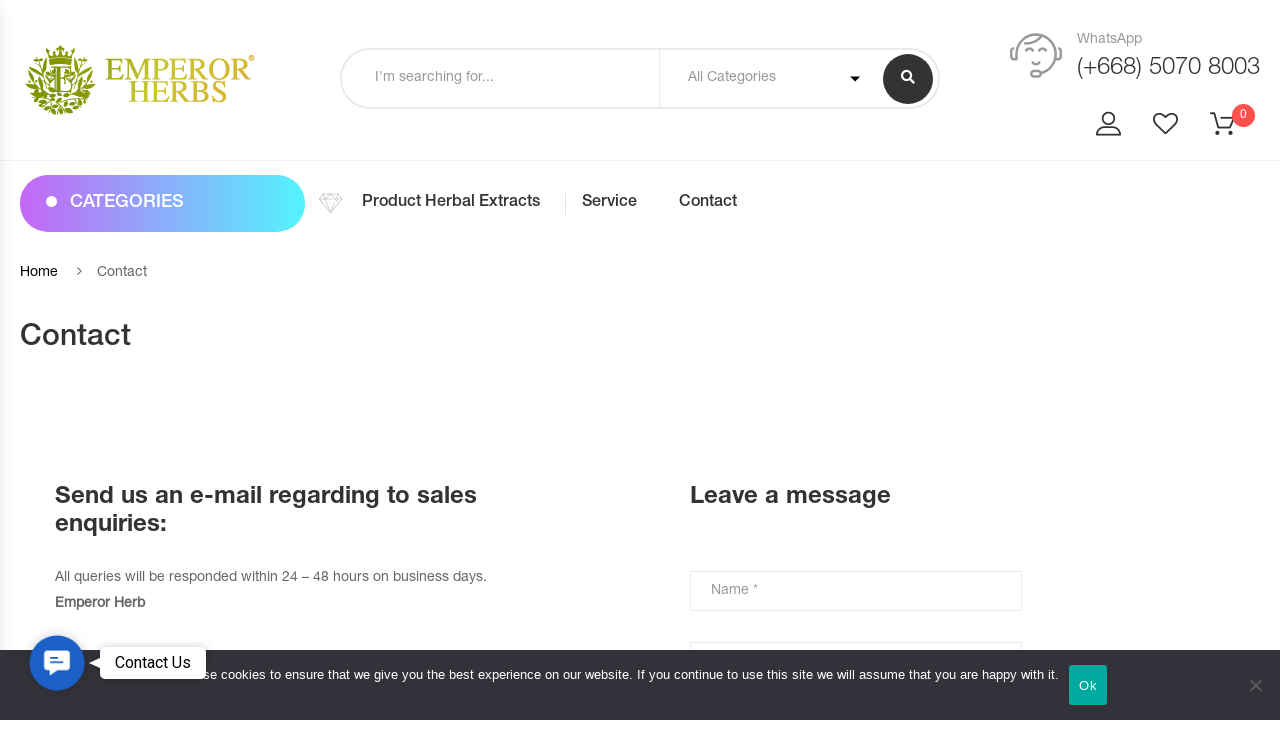

--- FILE ---
content_type: text/html; charset=UTF-8
request_url: https://emperorherb.com/contact/
body_size: 20034
content:
<!DOCTYPE html>
<html lang="en-US" class="no-js no-svg wrapper_menu-sticky sticky-info_single_wrap">
    <head>
        <meta charset="UTF-8">
        <meta name="viewport" content="width=device-width, initial-scale=1">
        <link rel="profile" href="http://gmpg.org/xfn/11">
						<script>document.documentElement.className = document.documentElement.className + ' yes-js js_active js'</script>
			<title>Contact &#8211; Emperorherb®</title>
<meta name='robots' content='max-image-preview:large' />
<link rel='dns-prefetch' href='//maps.google.com' />
<link rel='dns-prefetch' href='//fonts.googleapis.com' />
<link rel="alternate" type="application/rss+xml" title="Emperorherb® &raquo; Feed" href="https://emperorherb.com/feed/" />
<link rel="alternate" type="application/rss+xml" title="Emperorherb® &raquo; Comments Feed" href="https://emperorherb.com/comments/feed/" />
<link rel="alternate" title="oEmbed (JSON)" type="application/json+oembed" href="https://emperorherb.com/wp-json/oembed/1.0/embed?url=https%3A%2F%2Femperorherb.com%2Fcontact%2F" />
<link rel="alternate" title="oEmbed (XML)" type="text/xml+oembed" href="https://emperorherb.com/wp-json/oembed/1.0/embed?url=https%3A%2F%2Femperorherb.com%2Fcontact%2F&#038;format=xml" />
<style id='wp-img-auto-sizes-contain-inline-css' type='text/css'>
img:is([sizes=auto i],[sizes^="auto," i]){contain-intrinsic-size:3000px 1500px}
/*# sourceURL=wp-img-auto-sizes-contain-inline-css */
</style>
<style id='wp-emoji-styles-inline-css' type='text/css'>

	img.wp-smiley, img.emoji {
		display: inline !important;
		border: none !important;
		box-shadow: none !important;
		height: 1em !important;
		width: 1em !important;
		margin: 0 0.07em !important;
		vertical-align: -0.1em !important;
		background: none !important;
		padding: 0 !important;
	}
/*# sourceURL=wp-emoji-styles-inline-css */
</style>
<link rel='stylesheet' id='wp-block-library-css' href='https://emperorherb.com/wp-includes/css/dist/block-library/style.min.css?ver=6.9' type='text/css' media='all' />
<link rel='stylesheet' id='wc-blocks-style-css' href='https://emperorherb.com/wp-content/plugins/woocommerce/assets/client/blocks/wc-blocks.css?ver=wc-10.4.3' type='text/css' media='all' />
<style id='global-styles-inline-css' type='text/css'>
:root{--wp--preset--aspect-ratio--square: 1;--wp--preset--aspect-ratio--4-3: 4/3;--wp--preset--aspect-ratio--3-4: 3/4;--wp--preset--aspect-ratio--3-2: 3/2;--wp--preset--aspect-ratio--2-3: 2/3;--wp--preset--aspect-ratio--16-9: 16/9;--wp--preset--aspect-ratio--9-16: 9/16;--wp--preset--color--black: #000000;--wp--preset--color--cyan-bluish-gray: #abb8c3;--wp--preset--color--white: #ffffff;--wp--preset--color--pale-pink: #f78da7;--wp--preset--color--vivid-red: #cf2e2e;--wp--preset--color--luminous-vivid-orange: #ff6900;--wp--preset--color--luminous-vivid-amber: #fcb900;--wp--preset--color--light-green-cyan: #7bdcb5;--wp--preset--color--vivid-green-cyan: #00d084;--wp--preset--color--pale-cyan-blue: #8ed1fc;--wp--preset--color--vivid-cyan-blue: #0693e3;--wp--preset--color--vivid-purple: #9b51e0;--wp--preset--gradient--vivid-cyan-blue-to-vivid-purple: linear-gradient(135deg,rgb(6,147,227) 0%,rgb(155,81,224) 100%);--wp--preset--gradient--light-green-cyan-to-vivid-green-cyan: linear-gradient(135deg,rgb(122,220,180) 0%,rgb(0,208,130) 100%);--wp--preset--gradient--luminous-vivid-amber-to-luminous-vivid-orange: linear-gradient(135deg,rgb(252,185,0) 0%,rgb(255,105,0) 100%);--wp--preset--gradient--luminous-vivid-orange-to-vivid-red: linear-gradient(135deg,rgb(255,105,0) 0%,rgb(207,46,46) 100%);--wp--preset--gradient--very-light-gray-to-cyan-bluish-gray: linear-gradient(135deg,rgb(238,238,238) 0%,rgb(169,184,195) 100%);--wp--preset--gradient--cool-to-warm-spectrum: linear-gradient(135deg,rgb(74,234,220) 0%,rgb(151,120,209) 20%,rgb(207,42,186) 40%,rgb(238,44,130) 60%,rgb(251,105,98) 80%,rgb(254,248,76) 100%);--wp--preset--gradient--blush-light-purple: linear-gradient(135deg,rgb(255,206,236) 0%,rgb(152,150,240) 100%);--wp--preset--gradient--blush-bordeaux: linear-gradient(135deg,rgb(254,205,165) 0%,rgb(254,45,45) 50%,rgb(107,0,62) 100%);--wp--preset--gradient--luminous-dusk: linear-gradient(135deg,rgb(255,203,112) 0%,rgb(199,81,192) 50%,rgb(65,88,208) 100%);--wp--preset--gradient--pale-ocean: linear-gradient(135deg,rgb(255,245,203) 0%,rgb(182,227,212) 50%,rgb(51,167,181) 100%);--wp--preset--gradient--electric-grass: linear-gradient(135deg,rgb(202,248,128) 0%,rgb(113,206,126) 100%);--wp--preset--gradient--midnight: linear-gradient(135deg,rgb(2,3,129) 0%,rgb(40,116,252) 100%);--wp--preset--font-size--small: 13px;--wp--preset--font-size--medium: 20px;--wp--preset--font-size--large: 36px;--wp--preset--font-size--x-large: 42px;--wp--preset--font-size--normal: 14px;--wp--preset--font-size--huge: 48px;--wp--preset--spacing--20: 0.44rem;--wp--preset--spacing--30: 0.67rem;--wp--preset--spacing--40: 1rem;--wp--preset--spacing--50: 1.5rem;--wp--preset--spacing--60: 2.25rem;--wp--preset--spacing--70: 3.38rem;--wp--preset--spacing--80: 5.06rem;--wp--preset--shadow--natural: 6px 6px 9px rgba(0, 0, 0, 0.2);--wp--preset--shadow--deep: 12px 12px 50px rgba(0, 0, 0, 0.4);--wp--preset--shadow--sharp: 6px 6px 0px rgba(0, 0, 0, 0.2);--wp--preset--shadow--outlined: 6px 6px 0px -3px rgb(255, 255, 255), 6px 6px rgb(0, 0, 0);--wp--preset--shadow--crisp: 6px 6px 0px rgb(0, 0, 0);}:where(.is-layout-flex){gap: 0.5em;}:where(.is-layout-grid){gap: 0.5em;}body .is-layout-flex{display: flex;}.is-layout-flex{flex-wrap: wrap;align-items: center;}.is-layout-flex > :is(*, div){margin: 0;}body .is-layout-grid{display: grid;}.is-layout-grid > :is(*, div){margin: 0;}:where(.wp-block-columns.is-layout-flex){gap: 2em;}:where(.wp-block-columns.is-layout-grid){gap: 2em;}:where(.wp-block-post-template.is-layout-flex){gap: 1.25em;}:where(.wp-block-post-template.is-layout-grid){gap: 1.25em;}.has-black-color{color: var(--wp--preset--color--black) !important;}.has-cyan-bluish-gray-color{color: var(--wp--preset--color--cyan-bluish-gray) !important;}.has-white-color{color: var(--wp--preset--color--white) !important;}.has-pale-pink-color{color: var(--wp--preset--color--pale-pink) !important;}.has-vivid-red-color{color: var(--wp--preset--color--vivid-red) !important;}.has-luminous-vivid-orange-color{color: var(--wp--preset--color--luminous-vivid-orange) !important;}.has-luminous-vivid-amber-color{color: var(--wp--preset--color--luminous-vivid-amber) !important;}.has-light-green-cyan-color{color: var(--wp--preset--color--light-green-cyan) !important;}.has-vivid-green-cyan-color{color: var(--wp--preset--color--vivid-green-cyan) !important;}.has-pale-cyan-blue-color{color: var(--wp--preset--color--pale-cyan-blue) !important;}.has-vivid-cyan-blue-color{color: var(--wp--preset--color--vivid-cyan-blue) !important;}.has-vivid-purple-color{color: var(--wp--preset--color--vivid-purple) !important;}.has-black-background-color{background-color: var(--wp--preset--color--black) !important;}.has-cyan-bluish-gray-background-color{background-color: var(--wp--preset--color--cyan-bluish-gray) !important;}.has-white-background-color{background-color: var(--wp--preset--color--white) !important;}.has-pale-pink-background-color{background-color: var(--wp--preset--color--pale-pink) !important;}.has-vivid-red-background-color{background-color: var(--wp--preset--color--vivid-red) !important;}.has-luminous-vivid-orange-background-color{background-color: var(--wp--preset--color--luminous-vivid-orange) !important;}.has-luminous-vivid-amber-background-color{background-color: var(--wp--preset--color--luminous-vivid-amber) !important;}.has-light-green-cyan-background-color{background-color: var(--wp--preset--color--light-green-cyan) !important;}.has-vivid-green-cyan-background-color{background-color: var(--wp--preset--color--vivid-green-cyan) !important;}.has-pale-cyan-blue-background-color{background-color: var(--wp--preset--color--pale-cyan-blue) !important;}.has-vivid-cyan-blue-background-color{background-color: var(--wp--preset--color--vivid-cyan-blue) !important;}.has-vivid-purple-background-color{background-color: var(--wp--preset--color--vivid-purple) !important;}.has-black-border-color{border-color: var(--wp--preset--color--black) !important;}.has-cyan-bluish-gray-border-color{border-color: var(--wp--preset--color--cyan-bluish-gray) !important;}.has-white-border-color{border-color: var(--wp--preset--color--white) !important;}.has-pale-pink-border-color{border-color: var(--wp--preset--color--pale-pink) !important;}.has-vivid-red-border-color{border-color: var(--wp--preset--color--vivid-red) !important;}.has-luminous-vivid-orange-border-color{border-color: var(--wp--preset--color--luminous-vivid-orange) !important;}.has-luminous-vivid-amber-border-color{border-color: var(--wp--preset--color--luminous-vivid-amber) !important;}.has-light-green-cyan-border-color{border-color: var(--wp--preset--color--light-green-cyan) !important;}.has-vivid-green-cyan-border-color{border-color: var(--wp--preset--color--vivid-green-cyan) !important;}.has-pale-cyan-blue-border-color{border-color: var(--wp--preset--color--pale-cyan-blue) !important;}.has-vivid-cyan-blue-border-color{border-color: var(--wp--preset--color--vivid-cyan-blue) !important;}.has-vivid-purple-border-color{border-color: var(--wp--preset--color--vivid-purple) !important;}.has-vivid-cyan-blue-to-vivid-purple-gradient-background{background: var(--wp--preset--gradient--vivid-cyan-blue-to-vivid-purple) !important;}.has-light-green-cyan-to-vivid-green-cyan-gradient-background{background: var(--wp--preset--gradient--light-green-cyan-to-vivid-green-cyan) !important;}.has-luminous-vivid-amber-to-luminous-vivid-orange-gradient-background{background: var(--wp--preset--gradient--luminous-vivid-amber-to-luminous-vivid-orange) !important;}.has-luminous-vivid-orange-to-vivid-red-gradient-background{background: var(--wp--preset--gradient--luminous-vivid-orange-to-vivid-red) !important;}.has-very-light-gray-to-cyan-bluish-gray-gradient-background{background: var(--wp--preset--gradient--very-light-gray-to-cyan-bluish-gray) !important;}.has-cool-to-warm-spectrum-gradient-background{background: var(--wp--preset--gradient--cool-to-warm-spectrum) !important;}.has-blush-light-purple-gradient-background{background: var(--wp--preset--gradient--blush-light-purple) !important;}.has-blush-bordeaux-gradient-background{background: var(--wp--preset--gradient--blush-bordeaux) !important;}.has-luminous-dusk-gradient-background{background: var(--wp--preset--gradient--luminous-dusk) !important;}.has-pale-ocean-gradient-background{background: var(--wp--preset--gradient--pale-ocean) !important;}.has-electric-grass-gradient-background{background: var(--wp--preset--gradient--electric-grass) !important;}.has-midnight-gradient-background{background: var(--wp--preset--gradient--midnight) !important;}.has-small-font-size{font-size: var(--wp--preset--font-size--small) !important;}.has-medium-font-size{font-size: var(--wp--preset--font-size--medium) !important;}.has-large-font-size{font-size: var(--wp--preset--font-size--large) !important;}.has-x-large-font-size{font-size: var(--wp--preset--font-size--x-large) !important;}
/*# sourceURL=global-styles-inline-css */
</style>

<style id='classic-theme-styles-inline-css' type='text/css'>
/*! This file is auto-generated */
.wp-block-button__link{color:#fff;background-color:#32373c;border-radius:9999px;box-shadow:none;text-decoration:none;padding:calc(.667em + 2px) calc(1.333em + 2px);font-size:1.125em}.wp-block-file__button{background:#32373c;color:#fff;text-decoration:none}
/*# sourceURL=/wp-includes/css/classic-themes.min.css */
</style>
<link rel='stylesheet' id='contact-form-7-css' href='https://emperorherb.com/wp-content/plugins/contact-form-7/includes/css/styles.css?ver=6.1.4' type='text/css' media='all' />
<link rel='stylesheet' id='cookie-notice-front-css' href='https://emperorherb.com/wp-content/plugins/cookie-notice/css/front.min.css?ver=2.5.11' type='text/css' media='all' />
<link rel='stylesheet' id='bootstrap-css' href='https://emperorherb.com/wp-content/plugins/fami-buy-together/assets/vendors/bootstrap/bootstrap.min.css?ver=6.9' type='text/css' media='all' />
<link rel='stylesheet' id='famibt-frontend-css' href='https://emperorherb.com/wp-content/plugins/fami-buy-together/assets/css/frontend.css?ver=6.9' type='text/css' media='all' />
<link rel='stylesheet' id='famisp-frontend-css' href='https://emperorherb.com/wp-content/plugins/fami-sales-popup/assets/css/frontend.css?ver=6.9' type='text/css' media='all' />
<link rel='stylesheet' id='gsb-front-css' href='https://emperorherb.com/wp-content/plugins/sticky-chat-widget/dist/front/css/front.css?ver=1.4.0' type='text/css' media='all' />
<style id='woocommerce-inline-inline-css' type='text/css'>
.woocommerce form .form-row .required { visibility: visible; }
/*# sourceURL=woocommerce-inline-inline-css */
</style>
<link rel='stylesheet' id='jquery-selectBox-css' href='https://emperorherb.com/wp-content/plugins/yith-woocommerce-wishlist/assets/css/jquery.selectBox.css?ver=1.2.0' type='text/css' media='all' />
<link rel='stylesheet' id='woocommerce_prettyPhoto_css-css' href='//emperorherb.com/wp-content/plugins/woocommerce/assets/css/prettyPhoto.css?ver=3.1.6' type='text/css' media='all' />
<link rel='stylesheet' id='yith-wcwl-main-css' href='https://emperorherb.com/wp-content/plugins/yith-woocommerce-wishlist/assets/css/style.css?ver=4.11.0' type='text/css' media='all' />
<style id='yith-wcwl-main-inline-css' type='text/css'>
 :root { --rounded-corners-radius: 16px; --add-to-cart-rounded-corners-radius: 16px; --color-headers-background: #F4F4F4; --feedback-duration: 3s } 
 :root { --rounded-corners-radius: 16px; --add-to-cart-rounded-corners-radius: 16px; --color-headers-background: #F4F4F4; --feedback-duration: 3s } 
/*# sourceURL=yith-wcwl-main-inline-css */
</style>
<link rel='stylesheet' id='ecome-fonts-css' href='https://fonts.googleapis.com/css?family=Rubik%3A300%2C300i%2C400%2C400i%2C500%2C500i%2C700%2C700i%2C900%2C900i%7CLato%3A300%2C300i%2C400%2C400i%2C700%2C700i%2C900%2C900i%7CRoboto%3A300%2C300i%2C400%2C400i%2C500%2C500i%2C700%2C700i&#038;subset=latin' type='text/css' media='all' />
<link rel='stylesheet' id='flaticon-css' href='https://emperorherb.com/wp-content/themes/ecome/assets/fonts/flaticon/flaticon.css?ver=1.3.1.1542163449' type='text/css' media='all' />
<link rel='stylesheet' id='pe-icon-7-stroke-css' href='https://emperorherb.com/wp-content/themes/ecome/assets/css/pe-icon-7-stroke.css?ver=1.3.1.1542163449' type='text/css' media='all' />
<link rel='stylesheet' id='font-awesome-css' href='https://emperorherb.com/wp-content/themes/ecome/assets/css/font-awesome.min.css?ver=1.3.1.1542163449' type='text/css' media='all' />
<style id='font-awesome-inline-css' type='text/css'>
[data-font="FontAwesome"]:before {font-family: 'FontAwesome' !important;content: attr(data-icon) !important;speak: none !important;font-weight: normal !important;font-variant: normal !important;text-transform: none !important;line-height: 1 !important;font-style: normal !important;-webkit-font-smoothing: antialiased !important;-moz-osx-font-smoothing: grayscale !important;}
/*# sourceURL=font-awesome-inline-css */
</style>
<link rel='stylesheet' id='growl-css' href='https://emperorherb.com/wp-content/themes/ecome/assets/css/jquery.growl.min.css?ver=1.3.1.1542163449' type='text/css' media='all' />
<link rel='stylesheet' id='magnific-popup-css' href='https://emperorherb.com/wp-content/themes/ecome/assets/css/magnific-popup.css?ver=1.3.1.1542163449' type='text/css' media='all' />
<link rel='stylesheet' id='slick-css' href='https://emperorherb.com/wp-content/themes/ecome/assets/css/slick.min.css?ver=1.3.1.1542163449' type='text/css' media='all' />
<link rel='stylesheet' id='scrollbar-css' href='https://emperorherb.com/wp-content/themes/ecome/assets/css/jquery.scrollbar.css?ver=1.3.1.1542163449' type='text/css' media='all' />
<link rel='stylesheet' id='chosen-css' href='https://emperorherb.com/wp-content/themes/ecome/assets/css/chosen.min.css?ver=1.3.1.1542163449' type='text/css' media='all' />
<link rel='stylesheet' id='ecome-style-css' href='https://emperorherb.com/wp-content/themes/ecome/assets/css/style.css?ver=1.3.1.1542163449' type='text/css' media='all' />
<style id='ecome-style-inline-css' type='text/css'>
.vc_custom_1520526968942{padding-top: 39px !important;padding-bottom: 258px !important;background-image: url(https://emperorherb.com/wp-content/uploads/2018/03/Headphones.jpg?id=1445) !important;}.ecome_custom_5efedbf29ea5f{width: 39.2185238%!important}.ecome_custom_5efedbf29ea99{width: 32.5615051%!important}.ecome_custom_5efedbf29eb0b{width: 28.2199711%!important}.vc_custom_1520526824753{padding-top: 48px !important;padding-bottom: 48px !important;background-image: url(http://ecome.famithemes.com/wp-content/uploads/2018/03/Cell-Phones-Accessories.jpg?id=1428) !important;background-position: center !important;background-repeat: no-repeat !important;background-size: cover !important;}.ecome_custom_5aa165e8f031a{width: 33.5745297%!important}.ecome_custom_5aa165e8f0440{width: 66.4254703%!important}.vc_custom_1520526537727{padding-bottom: 33px !important;}.vc_custom_1520526546870{padding-bottom: 33px !important;}.ecome_custom_5aa284ac34044{text-align: center !important;}.vc_custom_1520600199246{padding-top: 10px !important;padding-bottom: 29px !important;}.vc_custom_1520600217861{padding-top: 10px !important;padding-bottom: 29px !important;}.vc_custom_1520600204963{padding-top: 10px !important;padding-bottom: 29px !important;}.vc_custom_1520600224591{padding-top: 10px !important;padding-bottom: 29px !important;}.vc_custom_1520600211375{padding-top: 10px !important;padding-bottom: 29px !important;}.vc_custom_1520600230704{padding-top: 10px !important;padding-bottom: 29px !important;}.vc_custom_1522722245760{padding-top: 39px !important;padding-bottom: 258px !important;background-image: url(http://ecome.famithemes.com/wp-content/uploads/2018/03/Home-Audio-Theater-1.jpg?id=2817) !important;background-position: center !important;background-repeat: no-repeat !important;background-size: cover !important;}.vc_custom_1520526048015{background-image: url(https://emperorherb.com/wp-content/uploads/2018/03/tv-video-1.jpg?id=1468) !important;background-position: center !important;background-repeat: no-repeat !important;background-size: cover !important;}.ecome_custom_5ff1ff08ae37a{width: 41.6058394%!important}.ecome_custom_5ff1ff08ae41c{width: 58.3941606%!important}.vc_custom_1520489365704{padding-bottom: 45px !important;}.vc_custom_1520528118156{padding-bottom: 23px !important;}@media (min-width:992px) and (max-width:1199px){.ecome_custom_5b9b5dc1d3f23{text-align: center !important;}}@media (min-width:992px) and (max-width:1199px){.vc_custom_1529467965047 > .vc_column-inner{padding-right: 15px !important;padding-left: 15px !important;}}@media (min-width:768px) and (max-width:991px){.vc_custom_1529467965050 > .vc_column-inner{padding-right: 15px !important;padding-left: 15px !important;}}@media (max-width:767px){.vc_custom_1529467965055 > .vc_column-inner{padding-right: 15px !important;padding-left: 15px !important;}}@media (min-width:992px) and (max-width:1199px){.vc_custom_1529467999848 > .vc_column-inner{padding-left: 15px !important;}}@media (min-width:768px) and (max-width:991px){.vc_custom_1529467999850 > .vc_column-inner{padding-left: 15px !important;}}@media (max-width:767px){.vc_custom_1529467999852 > .vc_column-inner{padding-left: 15px !important;}}.vc_custom_1524447419992{padding-top: 19px !important;padding-bottom: 42px !important;}@media (min-width:992px) and (max-width:1199px){.vc_custom_1524447419994{padding-bottom: 0px !important;}}@media (min-width:768px) and (max-width:991px){.vc_custom_1524447419996{padding-bottom: 0px !important;}}@media (max-width:767px){.vc_custom_1524447419998{padding-bottom: 0px !important;}}@media (min-width:992px) and (max-width:1199px){.ecome_custom_5b9b5dc1d4054{text-align: left !important;}}@media (min-width:768px) and (max-width:991px){.ecome_custom_5b9b5dc1d4054{text-align: left !important;}}@media (max-width:767px){.ecome_custom_5b9b5dc1d4054{text-align: left !important;}}.vc_custom_1524447448218{padding-top: 19px !important;padding-bottom: 42px !important;}@media (min-width:992px) and (max-width:1199px){.vc_custom_1524447448222{padding-bottom: 0px !important;}}@media (min-width:768px) and (max-width:991px){.vc_custom_1524447448224{padding-bottom: 0px !important;}}@media (max-width:767px){.vc_custom_1524447448224{padding-bottom: 0px !important;}}.vc_custom_1524447463836{padding-top: 19px !important;padding-bottom: 42px !important;}@media (min-width:992px) and (max-width:1199px){.vc_custom_1524447463842{padding-bottom: 0px !important;}}@media (min-width:768px) and (max-width:991px){.vc_custom_1524447463846{padding-bottom: 0px !important;}}@media (max-width:767px){.vc_custom_1524447463852{padding-bottom: 0px !important;}}.vc_custom_1522718369404{padding-top: 19px !important;}@media (min-width:992px) and (max-width:1199px){.vc_custom_1529466790427 > .vc_column-inner{padding-right: 15px !important;}}@media (min-width:768px) and (max-width:991px){.vc_custom_1529466790428 > .vc_column-inner{padding-right: 15px !important;}}@media (max-width:767px){.vc_custom_1529466790429 > .vc_column-inner{padding-right: 15px !important;}}@media (min-width:992px) and (max-width:1199px){.vc_custom_1529466803346 > .vc_column-inner{padding-right: 15px !important;padding-left: 15px !important;}}@media (min-width:768px) and (max-width:991px){.vc_custom_1529466803348 > .vc_column-inner{padding-right: 15px !important;padding-left: 15px !important;}}@media (max-width:767px){.vc_custom_1529466803349 > .vc_column-inner{padding-right: 15px !important;padding-left: 15px !important;}}@media (min-width:992px) and (max-width:1199px){.vc_custom_1529466813444 > .vc_column-inner{padding-left: 15px !important;}}@media (min-width:768px) and (max-width:991px){.vc_custom_1529466813446 > .vc_column-inner{padding-left: 15px !important;}}@media (max-width:767px){.vc_custom_1529466813447 > .vc_column-inner{padding-left: 15px !important;}}.vc_custom_1525315556972{padding-top: 19px !important;}.vc_custom_1529466599102{padding-top: 19px !important;}.vc_custom_1525681988912{padding-top: 19px !important;}.vc_custom_1536908289219{padding-top: 19px !important;}.vc_custom_1520523857481{padding-bottom: 42px !important;}@media (min-width:992px) and (max-width:1199px){.vc_custom_1520523857498{padding-bottom: 30px !important;}}.vc_custom_1520523934156{padding-bottom: 42px !important;}
 a:hover, a:focus, a:active, .header-top-inner .top-bar-menu > .menu-item:hover > a > span, .header-top-inner .top-bar-menu > .menu-item:hover > a, .wcml-dropdown .wcml-cs-submenu li:hover > a, .box-header-nav .main-menu .menu-item .submenu .menu-item:hover > a, .box-header-nav .main-menu .menu-item:hover > .toggle-submenu, .box-header-nav .main-menu > .menu-item.menu-item-right:hover > a, .box-header-menu .gradient-menu .menu-item:hover > a, .shop_table .product-name a:not(.button):hover, .woocommerce-MyAccount-navigation > ul li.is-active a, .box-header-nav .main-menu .menu-item:hover > a { color: #45d3b4; } blockquote, q, .list-attribute li:not(.photo) a:hover::before { border-left-color:#45d3b4; } .product-item.style-5 .product-thumb:hover { border-color:#45d3b4; } .block-menu-bar .menu-bar:hover span { background-color: #45d3b4; } .ecome-live-search-form.loading .search-box::before { border-top-color: #45d3b4; } .woocommerce-product-gallery .flex-control-nav.flex-control-thumbs li img.flex-active, .product-gallery .gallery-dots .slick-slide.slick-current img { border-color: #e5534c; } .ecome-share-socials a:hover, .product-360-button a:hover, .product-video-button a:hover, .product-grid .block-title a:hover, .ecome-heading.style2 .view-all:hover, .ecome-heading.style3 .view-all:hover, .ecome-heading.style4 .view-all:hover { color: #45d3b4; border-color: #45d3b4; } .ecome-products.style-9 .product-inner::before, .header.style5 .block-nav-category .block-title::before, button:not(.pswp__button):hover, input[type="submit"]:hover, button:not(.pswp__button):focus, input[type="submit"]:focus, .ecome-live-search-form .keyword-current, .woocommerce-mini-cart__buttons .button.checkout, .woocommerce-mini-cart__buttons .button:not(.checkout):hover, .block-nav-category .block-title, .box-header-menu, a.backtotop, .post-date, .post-title::after, .post-single-author .author-info a:hover, .comment-form .form-submit #submit, .ecome-products.style-7::before, #yith-quick-view-close:hover, .process-valiable .valiable-total .process, .product-type-woosb .entry-summary .cart, .product-type-variable .entry-summary .woocommerce-variation-add-to-cart, .product-type-simple .entry-summary .cart, .product-type-external .entry-summary .cart .single_add_to_cart_button, .product-type-grouped .entry-summary .cart .single_add_to_cart_button, body.woocommerce-cart .return-to-shop a:hover, .wc-proceed-to-checkout .checkout-button, .checkout_coupon .button, #place_order, form.woocommerce-form-login .button, form.register .button, .woocommerce-MyAccount-content fieldset ~ p .woocommerce-Button, .woocommerce table.wishlist_table td.product-add-to-cart a, section.error-404 > a.button, .ecome-faqs .ecome-title, .loadmore-faqs a:hover, .page-title.blog-title::before, #widget-area .widget .select2-container--default .select2-selection--multiple .select2-selection__choice, .woocommerce-widget-layered-nav-dropdown .woocommerce-widget-layered-nav-dropdown__submit, .widget_price_filter .button, .widget_price_filter .ui-slider-range, .loadmore-product:hover span:first-child, .ecome-tabs.default .tab-link li:hover a, .ecome-tabs.default .tab-link li.active a, .ecome-tabs.style1 .tab-link li.active, .ecome-tabs.style2 .ecome-title, .ecome-tabs.style2 .tab-link li:hover a, .ecome-tabs.style2 .tab-link li.active a, .ecome-iconbox.style4::before, .ecome-heading.style4 .ecome-title, .ecome-heading.style5 .ecome-title::before, .ecome-heading.style6 .ecome-title::before, .box-header-nav .ecome-custommenu .widgettitle::before, .block-nav-category .ecome-custommenu .widgettitle::before, .ecome-socials .content-socials .socials-list li a:hover span, .newsletter-form-wrap .submit-newsletter, .ecome-member .member-info .positions::before, .widget-ecome-socials .socials-list li a:hover, .ecome-category .button, #popup-newsletter .newsletter-form-wrap .submit-newsletter:hover, .background-main-gradient, .ecome-products.style-8 .product-inner::before { background: linear-gradient(90deg, #c467f5, #53f3ff); } .chosen-results > .scroll-element .scroll-bar:hover { background: linear-gradient(180deg, #c467f5, #53f3ff); } .ecome-tabs.style1 .tab-link li.active::before { border-color: transparent transparent transparent #53f3ff; } .total-price-html { color: #45d3b4; } div.famibt-wrap .famibt-item .famibt-price { color: #45d3b4; } .famibt-wrap ins { color: #45d3b4; } .famibt-messages-wrap a.button.wc-forward:hover { background: #45d3b4; } .sticky_info_single_product button.ecome-single-add-to-cart-btn.btn.button { background: #45d3b4; } .vc_custom_1521087657360{padding-top: 47px !important;padding-bottom: 67px !important;}@media (min-width:992px) and (max-width:1199px){.vc_custom_1521087657364{padding-bottom: 30px !important;}}.vc_custom_1521087382700 > .vc_column-inner{padding-top: 40px !important;padding-right: 20px !important;padding-left: 135px !important;}@media (min-width:1200px) and (max-width:1499px){.vc_custom_1521087382702 > .vc_column-inner{padding-right: 50px !important;padding-left: 50px !important;}}@media (min-width:992px) and (max-width:1199px){.vc_custom_1521087382704 > .vc_column-inner{padding-right: 15px !important;padding-left: 15px !important;}}@media (min-width:768px) and (max-width:991px){.vc_custom_1521087382707 > .vc_column-inner{padding-right: 15px !important;padding-left: 15px !important;}}@media (max-width:767px){.vc_custom_1521087382709 > .vc_column-inner{padding-right: 15px !important;padding-left: 15px !important;}}.vc_custom_1521087395256 > .vc_column-inner{padding-top: 40px !important;padding-right: 135px !important;padding-left: 140px !important;}@media (min-width:1200px) and (max-width:1499px){.vc_custom_1521087395261 > .vc_column-inner{padding-right: 50px !important;padding-left: 50px !important;}}@media (min-width:992px) and (max-width:1199px){.vc_custom_1521087395262 > .vc_column-inner{padding-right: 15px !important;padding-left: 15px !important;}}@media (min-width:768px) and (max-width:991px){.vc_custom_1521087395263 > .vc_column-inner{padding-right: 15px !important;padding-left: 15px !important;}}@media (max-width:767px){.vc_custom_1521087395265 > .vc_column-inner{padding-right: 15px !important;padding-left: 15px !important;}}.vc_custom_1621416514406{padding-bottom: 40px !important;}.vc_custom_1621416791625{padding-top: 42px !important;padding-bottom: 12px !important;}.vc_custom_1521086307634{padding-bottom: 23px !important;}.vc_custom_1522378534352{padding-top: 60px !important;padding-bottom: 30px !important;background: #f6f6f6 url(https://emperorherb.com/wp-content/uploads/2018/03/footer-bg.jpg?id=1273) !important;}.vc_custom_1520266354299{padding-top: 19px !important;padding-bottom: 27px !important;background-color: #272727 !important;}.vc_custom_1529547195757 > .vc_column-inner{padding-bottom: 30px !important;}.ecome_custom_67cad1b9369b7{width: 30.7692308%!important}@media (min-width:768px) and (max-width:991px){.ecome_custom_67cad1b9369b7{width: 50%!important}}@media (max-width:767px){.ecome_custom_67cad1b9369b7{width: 100%!important}}.vc_custom_1529547181406 > .vc_column-inner{padding-bottom: 30px !important;}.ecome_custom_67cad1b9369be{width: 19.5804196%!important}@media (min-width:768px) and (max-width:991px){.vc_custom_1529547181418 > .vc_column-inner{padding-bottom: 93px !important;}.ecome_custom_67cad1b9369be{width: 50%!important}}@media (max-width:767px){.vc_custom_1529547181422 > .vc_column-inner{padding-bottom: 30px !important;}.ecome_custom_67cad1b9369be{width: 100%!important}}.vc_custom_1520315152549 > .vc_column-inner{padding-bottom: 30px !important;}.ecome_custom_67cad1b9369c0{width: 19.2307692%!important}@media (min-width:768px) and (max-width:991px){.ecome_custom_67cad1b9369c0{width: 50%!important}}@media (max-width:767px){.ecome_custom_67cad1b9369c0{width: 100%!important}}.vc_custom_1520315756966 > .vc_column-inner{padding-bottom: 30px !important;}.ecome_custom_67cad1b9369c2{width: 30.4195804%!important}@media (min-width:768px) and (max-width:991px){.ecome_custom_67cad1b9369c2{width: 50%!important}}@media (max-width:767px){.ecome_custom_67cad1b9369c2{width: 100%!important}}.vc_custom_1529547063599{margin-bottom: 34px !important;}@media (max-width:767px){.vc_custom_1529547063616{margin-bottom: 20px !important;}}.vc_custom_1529547084930{padding-top: 32px !important;}@media (max-width:767px){.vc_custom_1529547084944{padding-top: 20px !important;}}.vc_custom_1520266920869 > .vc_column-inner{padding-top: 5px !important;padding-bottom: 5px !important;}.vc_custom_1520266935837 > .vc_column-inner{padding-top: 5px !important;padding-bottom: 5px !important;}.vc_custom_1521554838528{margin-bottom: 0px !important;padding-top: 10px !important;padding-bottom: 10px !important;}@media (min-width:768px) and (max-width:991px){.ecome_custom_67cad1b9369c7{text-align: center !important;}}@media (max-width:767px){.ecome_custom_67cad1b9369c7{text-align: center !important;}}.ecome_custom_67cad1b9369c9{text-align: right !important;}@media (min-width:768px) and (max-width:991px){.ecome_custom_67cad1b9369c9{text-align: center !important;}}@media (max-width:767px){.ecome_custom_67cad1b9369c9{text-align: center !important;}}
/*# sourceURL=ecome-style-inline-css */
</style>
<link rel='stylesheet' id='ecome-main-style-css' href='https://emperorherb.com/wp-content/themes/ecome-child/style.css?ver=6.9' type='text/css' media='all' />
<link rel='stylesheet' id='ecome-megamenu-css' href='https://emperorherb.com/wp-content/themes/ecome/framework/includes/megamenu/css/frontend.css?ver=6.9' type='text/css' media='all' />
<link rel='stylesheet' id='ecome-toolkit-css' href='https://emperorherb.com/wp-content/plugins/ecome-toolkit//includes/mapper/assets/css/frontend.min.css?ver=6.9' type='text/css' media='all' />
<link rel='stylesheet' id='jquery-fixedheadertable-style-css' href='https://emperorherb.com/wp-content/plugins/yith-woocommerce-compare/assets/css/jquery.dataTables.css?ver=1.10.18' type='text/css' media='all' />
<link rel='stylesheet' id='yith_woocompare_page-css' href='https://emperorherb.com/wp-content/plugins/yith-woocommerce-compare/assets/css/compare.css?ver=3.6.0' type='text/css' media='all' />
<link rel='stylesheet' id='yith-woocompare-widget-css' href='https://emperorherb.com/wp-content/plugins/yith-woocommerce-compare/assets/css/widget.css?ver=3.6.0' type='text/css' media='all' />
<link rel='stylesheet' id='js_composer_front-css' href='https://emperorherb.com/wp-content/plugins/js_composer/assets/css/js_composer.min.css?ver=6.1' type='text/css' media='all' />
<script type="text/javascript" id="cookie-notice-front-js-before">
/* <![CDATA[ */
var cnArgs = {"ajaxUrl":"https:\/\/emperorherb.com\/wp-admin\/admin-ajax.php","nonce":"32662d2767","hideEffect":"fade","position":"bottom","onScroll":false,"onScrollOffset":100,"onClick":false,"cookieName":"cookie_notice_accepted","cookieTime":2592000,"cookieTimeRejected":2592000,"globalCookie":false,"redirection":false,"cache":false,"revokeCookies":false,"revokeCookiesOpt":"automatic"};

//# sourceURL=cookie-notice-front-js-before
/* ]]> */
</script>
<script type="text/javascript" src="https://emperorherb.com/wp-content/plugins/cookie-notice/js/front.min.js?ver=2.5.11" id="cookie-notice-front-js"></script>
<script type="text/javascript" src="https://emperorherb.com/wp-content/plugins/fami-buy-together/assets/vendors/jquery-lazy/jquery.lazy.min.js" id="lazy-js"></script>
<script type="text/javascript" id="famibt-frontend-js-extra">
/* <![CDATA[ */
var famibt = {"ajaxurl":"https://emperorherb.com/wp-admin/admin-ajax.php","security":"4656199b79","text":{"for_num_of_items":"For {{number}} item(s)","add_to_cart_text":"Add All To Cart","adding_to_cart_text":"Adding To Cart...","view_cart":"View cart","no_product_selected_text":"You must select at least one product","add_to_cart_success":"{{number}} product(s) was successfully added to your cart.","add_to_cart_fail_single":"One product is out of stock.","add_to_cart_fail_plural":"{{number}} products were out of stocks."},"price_format":"%1$s%2$s","price_decimals":"2","price_thousand_separator":",","price_decimal_separator":".","currency_symbol":"$","wc_tax_enabled":"","cart_url":"https://emperorherb.com/cart/","ex_tax_or_vat":""};
//# sourceURL=famibt-frontend-js-extra
/* ]]> */
</script>
<script type="text/javascript" src="https://emperorherb.com/wp-content/plugins/fami-buy-together/assets/js/frontend.js" id="famibt-frontend-js"></script>
<script type="text/javascript" src="https://emperorherb.com/wp-includes/js/jquery/jquery.min.js?ver=3.7.1" id="jquery-core-js"></script>
<script type="text/javascript" src="https://emperorherb.com/wp-includes/js/jquery/jquery-migrate.min.js?ver=3.4.1" id="jquery-migrate-js"></script>
<script type="text/javascript" id="famisp-frontend-js-extra">
/* <![CDATA[ */
var famisp = {"ajaxurl":"https://emperorherb.com/wp-admin/admin-ajax.php","security":"03c86b3e11","sales_popup_data":{"famisp_enable_sales_popup":"no","famisp_disable_sales_popup_mobile":"no","famisp_popup_text":"Someone in {address} purchased a {product_name} About {purchased_time} {time_unit} ago","famisp_min_time":"15000","famisp_max_time":"25000","famisp_products":[],"famisp_products_ids":"","famisp_enable_ran_buy_time_in_sec":"yes","famisp_min_random_buy_time_in_sec":"0","famisp_max_random_buy_time_in_sec":"59","famisp_enable_ran_buy_time_in_min":"yes","famisp_min_random_buy_time_in_min":"1","famisp_max_random_buy_time_in_min":"59","famisp_enable_ran_buy_time_in_hour":"yes","famisp_min_random_buy_time_in_hour":"1","famisp_max_random_buy_time_in_hour":"47","famisp_enable_ran_buy_time_in_day":"yes","famisp_min_random_buy_time_in_day":"2","famisp_max_random_buy_time_in_day":"10","all_addresses":[]},"text":{"second":"second","seconds":"seconds","minute":"minute","minutes":"minutes","hour":"hour","hours":"hours","day":"day","days":"days"},"price_format":"%1$s%2$s","price_decimals":"2","price_thousand_separator":",","price_decimal_separator":".","currency_symbol":"$","wc_tax_enabled":"","cart_url":"https://emperorherb.com/cart/"};
//# sourceURL=famisp-frontend-js-extra
/* ]]> */
</script>
<script type="text/javascript" src="https://emperorherb.com/wp-content/plugins/fami-sales-popup/assets/js/frontend.js" id="famisp-frontend-js"></script>
<script type="text/javascript" src="https://emperorherb.com/wp-content/plugins/woocommerce/assets/js/jquery-blockui/jquery.blockUI.min.js?ver=2.7.0-wc.10.4.3" id="wc-jquery-blockui-js" data-wp-strategy="defer"></script>
<script type="text/javascript" id="wc-add-to-cart-js-extra">
/* <![CDATA[ */
var wc_add_to_cart_params = {"ajax_url":"/wp-admin/admin-ajax.php","wc_ajax_url":"/?wc-ajax=%%endpoint%%","i18n_view_cart":"View cart","cart_url":"https://emperorherb.com/cart/","is_cart":"","cart_redirect_after_add":"no"};
//# sourceURL=wc-add-to-cart-js-extra
/* ]]> */
</script>
<script type="text/javascript" src="https://emperorherb.com/wp-content/plugins/woocommerce/assets/js/frontend/add-to-cart.min.js?ver=10.4.3" id="wc-add-to-cart-js" data-wp-strategy="defer"></script>
<script type="text/javascript" src="https://emperorherb.com/wp-content/plugins/woocommerce/assets/js/js-cookie/js.cookie.min.js?ver=2.1.4-wc.10.4.3" id="wc-js-cookie-js" defer="defer" data-wp-strategy="defer"></script>
<script type="text/javascript" id="woocommerce-js-extra">
/* <![CDATA[ */
var woocommerce_params = {"ajax_url":"/wp-admin/admin-ajax.php","wc_ajax_url":"/?wc-ajax=%%endpoint%%","i18n_password_show":"Show password","i18n_password_hide":"Hide password"};
//# sourceURL=woocommerce-js-extra
/* ]]> */
</script>
<script type="text/javascript" src="https://emperorherb.com/wp-content/plugins/woocommerce/assets/js/frontend/woocommerce.min.js?ver=10.4.3" id="woocommerce-js" defer="defer" data-wp-strategy="defer"></script>
<script type="text/javascript" src="https://emperorherb.com/wp-content/plugins/js_composer/assets/js/vendors/woocommerce-add-to-cart.js?ver=6.1" id="vc_woocommerce-add-to-cart-js-js"></script>
<script type="text/javascript" src="//maps.google.com/maps/api/js?sensor=true&amp;ver=6.9" id="api-map-js"></script>
<link rel="https://api.w.org/" href="https://emperorherb.com/wp-json/" /><link rel="alternate" title="JSON" type="application/json" href="https://emperorherb.com/wp-json/wp/v2/pages/172" /><link rel="EditURI" type="application/rsd+xml" title="RSD" href="https://emperorherb.com/xmlrpc.php?rsd" />
<meta name="generator" content="WordPress 6.9" />
<meta name="generator" content="WooCommerce 10.4.3" />
<link rel="canonical" href="https://emperorherb.com/contact/" />
<link rel='shortlink' href='https://emperorherb.com/?p=172' />
<!-- Global site tag (gtag.js) - Google Analytics -->
<script async src="https://www.googletagmanager.com/gtag/js?id=G-VW7PKN4C0B"></script>
<script>
  window.dataLayer = window.dataLayer || [];
  function gtag(){dataLayer.push(arguments);}
  gtag('js', new Date());

  gtag('config', 'G-VW7PKN4C0B');
</script>
<!--Start of Tawk.to Script-->
<script type="text/javascript">
var Tawk_API=Tawk_API||{}, Tawk_LoadStart=new Date();
(function(){
var s1=document.createElement("script"),s0=document.getElementsByTagName("script")[0];
s1.async=true;
s1.src='https://embed.tawk.to/61a5a9c753b398095a66ac90/1flnhud7u';
s1.charset='UTF-8';
s1.setAttribute('crossorigin','*');
s0.parentNode.insertBefore(s1,s0);
})();
</script>
<!--End of Tawk.to Script--><meta name="wwp" content="yes" />	<noscript><style>.woocommerce-product-gallery{ opacity: 1 !important; }</style></noscript>
	<meta name="generator" content="Powered by WPBakery Page Builder - drag and drop page builder for WordPress."/>
<noscript><style> .wpb_animate_when_almost_visible { opacity: 1; }</style></noscript>    <link rel='stylesheet' id='vc_google_fonts_abril_fatfaceregular-css' href='https://fonts.googleapis.com/css?family=Abril+Fatface%3Aregular&#038;subset=latin&#038;ver=6.1' type='text/css' media='all' />
<link rel='stylesheet' id='vc_font_awesome_5_shims-css' href='https://emperorherb.com/wp-content/plugins/js_composer/assets/lib/bower/font-awesome/css/v4-shims.min.css?ver=6.1' type='text/css' media='all' />
<link rel='stylesheet' id='vc_font_awesome_5-css' href='https://emperorherb.com/wp-content/plugins/js_composer/assets/lib/bower/font-awesome/css/all.min.css?ver=6.1' type='text/css' media='all' />
<link rel='stylesheet' id='photoswipe-css' href='https://emperorherb.com/wp-content/plugins/woocommerce/assets/css/photoswipe/photoswipe.min.css?ver=10.4.3' type='text/css' media='all' />
<link rel='stylesheet' id='photoswipe-default-skin-css' href='https://emperorherb.com/wp-content/plugins/woocommerce/assets/css/photoswipe/default-skin/default-skin.min.css?ver=10.4.3' type='text/css' media='all' />
</head>
<body class="wp-singular page-template-default page page-id-172 wp-embed-responsive wp-theme-ecome wp-child-theme-ecome-child theme-ecome cookies-not-set woocommerce-no-js Ecome Child-1.3.1.1542163449 wpb-js-composer js-comp-ver-6.1 vc_responsive">
<header id="header" class="header style1 header-sticky">
		    <div class="header-middle">
        <div class="container">
            <div class="header-middle-inner">
                <div class="logo">
					<a href="https://emperorherb.com/"><img alt="Emperorherb®" src="https://emperorherb.com/wp-content/uploads/2018/03/EMPEROR-LOGO-color-3.png" class="_rw" /></a>                </div>
				        <div class="block-search">
            <form role="search" method="get" action="https://emperorherb.com/"
                  class="form-search block-search ecome-live-search-form">
                <div class="form-content search-box results-search">
                    <div class="inner">
                        <input autocomplete="off" type="text" class="searchfield txt-livesearch input" name="s"
                               value=""
                               placeholder="I&#039;m searching for...">
                    </div>
                </div>
				                    <input type="hidden" name="post_type" value="product"/>
                    <input type="hidden" name="taxonomy" value="product_cat">
                    <div class="category">
						<select  name='product_cat' id='1029762405' class='category-search-option' tabindex="1">
	<option value='0'>All Categories</option>
	<option class="level-0" value="all-thai-herb-extracts">All Herbs</option>
	<option class="level-0" value="herbal-capsule">Herbal Capsule</option>
	<option class="level-0" value="herbal-powder-extracts">Herbal Powder Extracts</option>
	<option class="level-0" value="herbal-powder-mix-extracts">Herbal Powder Mix Extracts</option>
	<option class="level-0" value="liquid-herbal-extracts">Liquid Herbal Extracts</option>
	<option class="level-0" value="thai-herb-raw-materials">Thai Herb Raw Materials</option>
	<option class="level-0" value="uncategorized">Uncategorized</option>
</select>
                    </div>
				                <button type="submit" class="btn-submit">
                    <span class="fa fa-search" aria-hidden="true"></span>
                </button>
            </form><!-- block search -->
			        </div>
		                <div class="header-control">
                    <div class="header-control-inner">
						                            <div class="phone-header">
								                                    <span class="flaticon-people"></span>
								                                <div class="phone-number">
                                    <p>WhatsApp</p>
                                    <p>(+668) 5070 8003</p>
                                </div>
                            </div>
						                        <div class="meta-woo">
                            <div class="block-menu-bar">
                                <a class="menu-bar menu-toggle" href="#">
                                    <span></span>
                                    <span></span>
                                    <span></span>
                                </a>
                            </div>
							        <div class="menu-item block-user ecome-dropdown">
			                <a class="woo-wishlist-link" href="https://emperorherb.com/my-account/">
                    <span class="flaticon-profile"></span>
                </a>
			        </div>
		                <div class="block-wishlist">
                    <a class="woo-wishlist-link" href="https://emperorherb.com/wishlist/">
                        <span class="flaticon-heart-shape-outline"></span>
                    </a>
                </div>
			        <div class="block-minicart ecome-mini-cart ecome-dropdown">
			        <div class="shopcart-dropdown block-cart-link" data-ecome="ecome-dropdown">
            <a class="link-dropdown" href="https://emperorherb.com/cart/">
                <span class="flaticon-online-shopping-cart">
                    <span class="count">0</span>
                </span>
            </a>
        </div>
		<div class="widget woocommerce widget_shopping_cart"><div class="widget_shopping_cart_content"></div></div>        </div>
		                        </div>
                    </div>
                </div>
            </div>
        </div>
    </div>
    <div class="header-nav header-wrap-stick">
        <div class="container">
            <div class="header-nav-inner header-position">
				            <!-- block category -->
            <div data-items="10"
                 class="vertical-wrapper block-nav-category has-vertical-menu">
                <div class="block-title">
                    <span class="before">
                        <span></span>
                        <span></span>
                        <span></span>
                    </span>
                    <span class="text-title">CATEGORIES</span>
                </div>
                <div class="block-content verticalmenu-content">
					<ul id="menu-emperorherb-menu" class="ecome-nav vertical-menu"><li id="menu-item-3741" class="menu-item menu-item-type-custom menu-item-object-custom menu-item-has-children menu-item-3741 parent"><a class="ecome-menu-item-title" title="Product Herbal Extracts" href="https://emperorherb.com/product-category/all-thai-herb-extracts/">Product Herbal Extracts</a><span class="toggle-submenu"></span>
<ul role="menu" class="submenu">
	<li id="menu-item-3979" class="menu-item menu-item-type-custom menu-item-object-custom menu-item-has-children menu-item-3979 parent"><a class="ecome-menu-item-title" title="Herbal Extract" href="https://emperorherb.com/product-category/thai-herb-raw-materials/">Herbal Extract</a><span class="toggle-submenu"></span>
	<ul role="menu" class="submenu">
		<li id="menu-item-3980" class="menu-item menu-item-type-custom menu-item-object-custom menu-item-3980"><a class="ecome-menu-item-title" title="Powder Extract 60 G." href="https://emperorherb.com/product-category/herbal-powder-extracts/">Powder Extract 60 G.</a></li>
		<li id="menu-item-3981" class="menu-item menu-item-type-custom menu-item-object-custom menu-item-3981"><a class="ecome-menu-item-title" title="Liquid Extract 30 ml." href="https://emperorherb.com/product-category/herbal-in-liquid-type/">Liquid Extract 30 ml.</a></li>
	</ul>
</li>
</ul>
</li>
<li id="menu-item-3972" class="menu-item menu-item-type-custom menu-item-object-custom menu-item-has-children menu-item-3972 parent"><a class="ecome-menu-item-title" title="Service" href="#">Service</a><span class="toggle-submenu"></span>
<ul role="menu" class="submenu">
	<li id="menu-item-3977" class="menu-item menu-item-type-custom menu-item-object-custom menu-item-3977"><a class="ecome-menu-item-title" title="Bulk Supplier / Whole Sale" href="#">Bulk Supplier / Whole Sale</a></li>
	<li id="menu-item-3978" class="menu-item menu-item-type-custom menu-item-object-custom menu-item-3978"><a class="ecome-menu-item-title" title="OEM / Private Labels" href="#">OEM / Private Labels</a></li>
</ul>
</li>
<li id="menu-item-3739" class="menu-item menu-item-type-post_type menu-item-object-page current-menu-item page_item page-item-172 current_page_item menu-item-3739 active"><a class="ecome-menu-item-title" title="Contact" href="https://emperorherb.com/contact/">Contact</a></li>
</ul>                </div>
            </div><!-- block category -->
		                <div class="box-header-nav ecome-menu-wapper">
					<ul id="menu-emperorherb-menu-1" class="clone-main-menu ecome-clone-mobile-menu ecome-nav main-menu"><li class="menu-item menu-item-type-custom menu-item-object-custom menu-item-has-children menu-item-3741 parent"><a class="ecome-menu-item-title" title="Product Herbal Extracts" href="https://emperorherb.com/product-category/all-thai-herb-extracts/">Product Herbal Extracts</a><span class="toggle-submenu"></span>
<ul role="menu" class="submenu">
	<li class="menu-item menu-item-type-custom menu-item-object-custom menu-item-has-children menu-item-3979 parent"><a class="ecome-menu-item-title" title="Herbal Extract" href="https://emperorherb.com/product-category/thai-herb-raw-materials/">Herbal Extract</a><span class="toggle-submenu"></span>
	<ul role="menu" class="submenu">
		<li class="menu-item menu-item-type-custom menu-item-object-custom menu-item-3980"><a class="ecome-menu-item-title" title="Powder Extract 60 G." href="https://emperorherb.com/product-category/herbal-powder-extracts/">Powder Extract 60 G.</a></li>
		<li class="menu-item menu-item-type-custom menu-item-object-custom menu-item-3981"><a class="ecome-menu-item-title" title="Liquid Extract 30 ml." href="https://emperorherb.com/product-category/herbal-in-liquid-type/">Liquid Extract 30 ml.</a></li>
	</ul>
</li>
</ul>
</li>
<li class="menu-item menu-item-type-custom menu-item-object-custom menu-item-has-children menu-item-3972 parent"><a class="ecome-menu-item-title" title="Service" href="#">Service</a><span class="toggle-submenu"></span>
<ul role="menu" class="submenu">
	<li class="menu-item menu-item-type-custom menu-item-object-custom menu-item-3977"><a class="ecome-menu-item-title" title="Bulk Supplier / Whole Sale" href="#">Bulk Supplier / Whole Sale</a></li>
	<li class="menu-item menu-item-type-custom menu-item-object-custom menu-item-3978"><a class="ecome-menu-item-title" title="OEM / Private Labels" href="#">OEM / Private Labels</a></li>
</ul>
</li>
<li class="menu-item menu-item-type-post_type menu-item-object-page current-menu-item page_item page-item-172 current_page_item menu-item-3739 active"><a class="ecome-menu-item-title" title="Contact" href="https://emperorherb.com/contact/">Contact</a></li>
</ul>                </div>
            </div>
        </div>
    </div>
</header>    <main class="site-main  main-container no-sidebar">
		        <div class="container">
			<div role="navigation" aria-label="Breadcrumbs" class="breadcrumb-trail breadcrumbs"><ul class="trail-items breadcrumb" itemscope itemtype="http://schema.org/BreadcrumbList"><li itemprop="itemListElement" itemscope itemtype="http://schema.org/ListItem" class="trail-item trail-begin"><a href="https://emperorherb.com" rel="home"><span itemprop="name">Home</span></a><meta itemprop="position" content="1" /></li><li itemprop="itemListElement" itemscope itemtype="http://schema.org/ListItem" class="trail-item trail-end active"><span itemprop="name">Contact</span><meta itemprop="position" content="2" /></li></ul></div>            <div class="row">
                <div class="main-content col-sm-12">
					                        <h2 class="page-title">
                            <span>Contact</span>
                        </h2>
					                            <div class="page-main-content">
								<div class="vc_row wpb_row vc_row-fluid vc_custom_1521087657360 ecome_custom_60a4db85e2ccb vc_custom_1521087657360 vc_custom_1521087657364"><div class="wpb_column vc_column_container vc_col-sm-6 ecome_custom_60a4db85e2d07 vc_custom_1521087382700 vc_custom_1521087382702 vc_custom_1521087382704 vc_custom_1521087382707 vc_custom_1521087382709"><div class="vc_column-inner vc_custom_1521087382700"><div class="wpb_wrapper"><h3 style="text-align: left;font-family:Abril Fatface;font-weight:400;font-style:normal" class="vc_custom_heading title-bd ecome_custom_60a4db85e2d42" >Send us an e-mail regarding to sales enquiries:</h3>
	<div class="wpb_text_column wpb_content_element vc_custom_1621416514406 ecome_custom_60a4db85e2d7c vc_custom_1621416514406" >
		<div class="wpb_wrapper">
			<div class="elementor-element elementor-element-39e98bc elementor-widget elementor-widget-text-editor" data-id="39e98bc" data-element_type="widget" data-widget_type="text-editor.default">
<div class="elementor-widget-container">
<div class="elementor-text-editor elementor-clearfix">
<p>All queries will be responded within 24 – 48 hours on business days.</p>
</div>
</div>
</div>
<div class="elementor-element elementor-element-d4640e3 elementor-widget elementor-widget-text-editor" data-id="d4640e3" data-element_type="widget" data-widget_type="text-editor.default">
<div class="elementor-widget-container">
<div class="elementor-text-editor elementor-clearfix">
<div class="la-contact-info">
<div class="la-contact-item la-contact-phone">
<p><strong>Emperor Herb</strong></p>
</div>
</div>
</div>
</div>
</div>

		</div>
	</div>
<h6 style="text-align: left;font-family:Abril Fatface;font-weight:400;font-style:normal" class="vc_custom_heading title-bd vc_custom_1621416791625 ecome_custom_60a4db85e2dbc vc_custom_1621416791625" >Our Head Office (Thailand)</h6>            <div class="ecome-iconbox style2   ecome_custom_60a4db85e2df7 ">
                <div class="iconbox-inner">
                     										                        <div class="icon"><span class="flaticon-placeholder"></span></div>
					                    <div class="content">
												                            <p class="text">807/335 Moo 8, Pumarin Village, Phaholyothin Rd.<br />
Kukot, Lumlukka, Pathumthani, Thailand. 12130</p>
						                    </div>
                </div>
            </div>
			            <div class="ecome-iconbox style2   ecome_custom_60a4db85e2e30 ">
                <div class="iconbox-inner">
                     										                        <div class="icon"><span class="flaticon-phone-call"></span></div>
					                    <div class="content">
												                            <p class="text">Tel: +662-532-4600~3 Fax: +662-532-4618</p>
						                    </div>
                </div>
            </div>
			            <div class="ecome-iconbox style2   ecome_custom_60a4db85e2e6a ">
                <div class="iconbox-inner">
                     										                    <div class="content">
												                            <p class="text">emperorherb.com</p>
						                    </div>
                </div>
            </div>
			            <div class="ecome-iconbox style2   ecome_custom_60a4db85e2ea4 ">
                <div class="iconbox-inner">
                     										                        <div class="icon"><span class="flaticon-clock"></span></div>
					                    <div class="content">
												                            <p class="text">Office Hours: Monday – Friday 09:00-18:00 hrs.</p>
						                    </div>
                </div>
            </div>
			</div></div></div><div class="wpb_column vc_column_container vc_col-sm-6 ecome_custom_60a4db85e2edd vc_custom_1521087395256 vc_custom_1521087395261 vc_custom_1521087395262 vc_custom_1521087395263 vc_custom_1521087395265"><div class="vc_column-inner vc_custom_1521087395256"><div class="wpb_wrapper"><h3 style="text-align: left;font-family:Abril Fatface;font-weight:400;font-style:normal" class="vc_custom_heading title-bd vc_custom_1521086307634 ecome_custom_60a4db85e2f17 vc_custom_1521086307634" >Leave a message</h3>
<div class="wpcf7 no-js" id="wpcf7-f3058-p172-o1" lang="en-US" dir="ltr" data-wpcf7-id="3058">
<div class="screen-reader-response"><p role="status" aria-live="polite" aria-atomic="true"></p> <ul></ul></div>
<form action="/contact/#wpcf7-f3058-p172-o1" method="post" class="wpcf7-form init" aria-label="Contact form" novalidate="novalidate" data-status="init">
<fieldset class="hidden-fields-container"><input type="hidden" name="_wpcf7" value="3058" /><input type="hidden" name="_wpcf7_version" value="6.1.4" /><input type="hidden" name="_wpcf7_locale" value="en_US" /><input type="hidden" name="_wpcf7_unit_tag" value="wpcf7-f3058-p172-o1" /><input type="hidden" name="_wpcf7_container_post" value="172" /><input type="hidden" name="_wpcf7_posted_data_hash" value="" />
</fieldset>
<p><label><br />
<span class="wpcf7-form-control-wrap" data-name="your-name"><input size="40" maxlength="400" class="wpcf7-form-control wpcf7-text wpcf7-validates-as-required" aria-required="true" aria-invalid="false" placeholder="Name *" value="" type="text" name="your-name" /></span> </label><br />
<label><br />
<span class="wpcf7-form-control-wrap" data-name="your-email"><input size="40" maxlength="400" class="wpcf7-form-control wpcf7-email wpcf7-validates-as-required wpcf7-text wpcf7-validates-as-email" aria-required="true" aria-invalid="false" placeholder="Email *" value="" type="email" name="your-email" /></span> </label><br />
<label><br />
<span class="wpcf7-form-control-wrap" data-name="tel"><input size="40" maxlength="400" class="wpcf7-form-control wpcf7-tel wpcf7-text wpcf7-validates-as-tel" aria-invalid="false" placeholder="Phone Number" value="" type="tel" name="tel" /></span> </label><br />
<label><br />
<span class="wpcf7-form-control-wrap" data-name="your-message"><textarea cols="40" rows="10" maxlength="2000" class="wpcf7-form-control wpcf7-textarea" aria-invalid="false" placeholder="Your message here..." name="your-message"></textarea></span> </label><br />
<input class="wpcf7-form-control wpcf7-submit has-spinner" type="submit" value="Send message" />
</p><div class="wpcf7-response-output" aria-hidden="true"></div>
</form>
</div>
</div></div></div></div><div class="vc_row wpb_row vc_row-fluid"><div class="wpb_column vc_column_container vc_col-sm-12"><div class="vc_column-inner"><div class="wpb_wrapper"></div></div></div></div>
                            </div>
							                </div>
				            </div>
        </div>
		    </main>
<a href="#" class="backtotop">
    <i class="fa fa-angle-up"></i>
</a>
<script type="speculationrules">
{"prefetch":[{"source":"document","where":{"and":[{"href_matches":"/*"},{"not":{"href_matches":["/wp-*.php","/wp-admin/*","/wp-content/uploads/*","/wp-content/*","/wp-content/plugins/*","/wp-content/themes/ecome-child/*","/wp-content/themes/ecome/*","/*\\?(.+)"]}},{"not":{"selector_matches":"a[rel~=\"nofollow\"]"}},{"not":{"selector_matches":".no-prefetch, .no-prefetch a"}}]},"eagerness":"conservative"}]}
</script>

<div id="yith-quick-view-modal" class="yith-quick-view yith-modal">
	<div class="yith-quick-view-overlay"></div>
	<div id=""class="yith-wcqv-wrapper">
		<div class="yith-wcqv-main">
			<div class="yith-wcqv-head">
				<a href="#" class="yith-quick-view-close">
                    <svg xmlns="http://www.w3.org/2000/svg" fill="none" viewBox="0 0 24 24" stroke-width="1.5" stroke="currentColor" class="size-6">
                        <path stroke-linecap="round" stroke-linejoin="round" d="M6 18 18 6M6 6l12 12" />
                    </svg>
                </a>
			</div>
			<div id="yith-quick-view-content" class="yith-quick-view-content woocommerce single-product"></div>
		</div>
	</div>
</div>
	<script type='text/javascript'>
		(function () {
			var c = document.body.className;
			c = c.replace(/woocommerce-no-js/, 'woocommerce-js');
			document.body.className = c;
		})();
	</script>
	
<div id="photoswipe-fullscreen-dialog" class="pswp" tabindex="-1" role="dialog" aria-modal="true" aria-hidden="true" aria-label="Full screen image">
	<div class="pswp__bg"></div>
	<div class="pswp__scroll-wrap">
		<div class="pswp__container">
			<div class="pswp__item"></div>
			<div class="pswp__item"></div>
			<div class="pswp__item"></div>
		</div>
		<div class="pswp__ui pswp__ui--hidden">
			<div class="pswp__top-bar">
				<div class="pswp__counter"></div>
				<button class="pswp__button pswp__button--zoom" aria-label="Zoom in/out"></button>
				<button class="pswp__button pswp__button--fs" aria-label="Toggle fullscreen"></button>
				<button class="pswp__button pswp__button--share" aria-label="Share"></button>
				<button class="pswp__button pswp__button--close" aria-label="Close (Esc)"></button>
				<div class="pswp__preloader">
					<div class="pswp__preloader__icn">
						<div class="pswp__preloader__cut">
							<div class="pswp__preloader__donut"></div>
						</div>
					</div>
				</div>
			</div>
			<div class="pswp__share-modal pswp__share-modal--hidden pswp__single-tap">
				<div class="pswp__share-tooltip"></div>
			</div>
			<button class="pswp__button pswp__button--arrow--left" aria-label="Previous (arrow left)"></button>
			<button class="pswp__button pswp__button--arrow--right" aria-label="Next (arrow right)"></button>
			<div class="pswp__caption">
				<div class="pswp__caption__center"></div>
			</div>
		</div>
	</div>
</div>
<script type="text/template" id="tmpl-variation-template">
	<div class="woocommerce-variation-description">{{{ data.variation.variation_description }}}</div>
	<div class="woocommerce-variation-price">{{{ data.variation.price_html }}}</div>
	<div class="woocommerce-variation-availability">{{{ data.variation.availability_html }}}</div>
</script>
<script type="text/template" id="tmpl-unavailable-variation-template">
	<p role="alert">Sorry, this product is unavailable. Please choose a different combination.</p>
</script>
<script type="text/javascript" src="https://emperorherb.com/wp-includes/js/dist/hooks.min.js?ver=dd5603f07f9220ed27f1" id="wp-hooks-js"></script>
<script type="text/javascript" src="https://emperorherb.com/wp-includes/js/dist/i18n.min.js?ver=c26c3dc7bed366793375" id="wp-i18n-js"></script>
<script type="text/javascript" id="wp-i18n-js-after">
/* <![CDATA[ */
wp.i18n.setLocaleData( { 'text direction\u0004ltr': [ 'ltr' ] } );
//# sourceURL=wp-i18n-js-after
/* ]]> */
</script>
<script type="text/javascript" src="https://emperorherb.com/wp-content/plugins/contact-form-7/includes/swv/js/index.js?ver=6.1.4" id="swv-js"></script>
<script type="text/javascript" id="contact-form-7-js-before">
/* <![CDATA[ */
var wpcf7 = {
    "api": {
        "root": "https:\/\/emperorherb.com\/wp-json\/",
        "namespace": "contact-form-7\/v1"
    }
};
//# sourceURL=contact-form-7-js-before
/* ]]> */
</script>
<script type="text/javascript" src="https://emperorherb.com/wp-content/plugins/contact-form-7/includes/js/index.js?ver=6.1.4" id="contact-form-7-js"></script>
<script type="text/javascript" id="gsb-script-js-extra">
/* <![CDATA[ */
var gsb_settings = {"buttons":[{"channels":[{"title":"WhatsApp","bg_color":"#4dc247","bg_hover_color":"#4dc247","text_color":"#ffffff","text_hover_color":"#ffffff","icon":"\u003Csvg viewBox=\"0 0 56.693 56.693\" xml:space=\"preserve\" xmlns=\"http://www.w3.org/2000/svg\"\u003E\u003Cpath class=\"st0\" d=\"m46.38 10.714c-4.6512-4.6565-10.836-7.222-17.427-7.2247-13.578 0-24.63 11.051-24.635 24.633-0.0019 4.342 1.1325 8.58 3.2884 12.316l-3.495 12.766 13.06-3.4257c3.5982 1.9626 7.6495 2.9971 11.773 2.9985h0.01 2e-4c13.577 0 24.629-11.052 24.635-24.635 0.0024-6.5826-2.5577-12.772-7.2088-17.428zm-17.426 37.902h-0.0083c-3.674-0.0014-7.2777-0.9886-10.422-2.8541l-0.7476-0.4437-7.7497 2.0328 2.0686-7.5558-0.4869-0.7748c-2.0496-3.26-3.1321-7.028-3.1305-10.897 0.0044-11.289 9.19-20.474 20.484-20.474 5.469 0.0017 10.61 2.1344 14.476 6.0047 3.8658 3.8703 5.9936 9.0148 5.9914 14.486-0.0046 11.29-9.1899 20.476-20.476 20.476z\"/\u003E\u003Cpath class=\"st0\" d=\"m40.185 33.281c-0.6155-0.3081-3.6419-1.797-4.2061-2.0026-0.5642-0.2054-0.9746-0.3081-1.3849 0.3081-0.4103 0.6161-1.59 2.0027-1.9491 2.4136-0.359 0.4106-0.7182 0.4623-1.3336 0.1539-0.6155-0.3081-2.5989-0.958-4.95-3.0551-1.83-1.6323-3.0653-3.6479-3.4245-4.2643-0.359-0.6161-0.0382-0.9492 0.27-1.2562 0.2769-0.2759 0.6156-0.7189 0.9234-1.0784 0.3077-0.3593 0.4103-0.6163 0.6155-1.0268 0.2052-0.4109 0.1027-0.7704-0.0513-1.0784-0.1539-0.3081-1.3849-3.3379-1.8978-4.5706-0.4998-1.2001-1.0072-1.0375-1.3851-1.0566-0.3585-0.0179-0.7694-0.0216-1.1797-0.0216s-1.0773 0.1541-1.6414 0.7702c-0.5642 0.6163-2.1545 2.1056-2.1545 5.1351 0 3.0299 2.2057 5.9569 2.5135 6.3676 0.3077 0.411 4.3405 6.6282 10.515 9.2945 1.4686 0.6343 2.6152 1.013 3.5091 1.2966 1.4746 0.4686 2.8165 0.4024 3.8771 0.2439 1.1827-0.1767 3.6419-1.489 4.1548-2.9267 0.513-1.438 0.513-2.6706 0.359-2.9272-0.1538-0.2567-0.5642-0.4108-1.1797-0.719z\"/\u003E\u003C/svg\u003E","href":"https://web.whatsapp.com/send?phone=66850708003","for_desktop":"yes","for_mobile":"yes","channel":"whatsapp","target":"_blank","image_url":"","value":"66850708003","custom_id":"","custom_class":"","whatsapp_message":"","channelName":"whatsapp","whatsapp_popup_setting":{"show_whatsapp_popup":"no","custom_whatsapp_profile":"","whatsapp_popup_title":"Need any help?","whatsapp_popup_sub_title":"Let&#039;s chat on WhatsApp","whatsapp_popup_text":"\u003Cp\u003EHi there,\u003C/p\u003E\r\n\u003Cp\u003EHow can I help you?\u003C/p\u003E","user_profile_image":"","user_name_to_display":""},"is_mobile_link":"no"},{"title":"Contact Form","bg_color":"#736bc4","bg_hover_color":"#736bc4","text_color":"#ffffff","text_hover_color":"#ffffff","icon":"\u003Csvg xmlns=\"http://www.w3.org/2000/svg\" height=\"1em\" viewBox=\"0 0 512 512\"\u003E\u003Cpath d=\"M384 48c8.8 0 16 7.2 16 16V448c0 8.8-7.2 16-16 16H96c-8.8 0-16-7.2-16-16V64c0-8.8 7.2-16 16-16H384zM96 0C60.7 0 32 28.7 32 64V448c0 35.3 28.7 64 64 64H384c35.3 0 64-28.7 64-64V64c0-35.3-28.7-64-64-64H96zM240 256a64 64 0 1 0 0-128 64 64 0 1 0 0 128zm-32 32c-44.2 0-80 35.8-80 80c0 8.8 7.2 16 16 16H336c8.8 0 16-7.2 16-16c0-44.2-35.8-80-80-80H208zM512 80c0-8.8-7.2-16-16-16s-16 7.2-16 16v64c0 8.8 7.2 16 16 16s16-7.2 16-16V80zM496 192c-8.8 0-16 7.2-16 16v64c0 8.8 7.2 16 16 16s16-7.2 16-16V208c0-8.8-7.2-16-16-16zm16 144c0-8.8-7.2-16-16-16s-16 7.2-16 16v64c0 8.8 7.2 16 16 16s16-7.2 16-16V336z\"/\u003E\u003C/svg\u003E","href":"javascript:;","for_desktop":"yes","for_mobile":"yes","channel":"contact_form","target":"","image_url":"","value":"","custom_id":"","custom_class":"","whatsapp_message":"","channelName":"contact_form","contact_form_setting":{"btn_bg_hover_color":"#736bc4","btn_bg_color":"#736bc4","btn_color":"#ffffff","btn_hover_color":"#ffffff","success_msg":"Form Submitted Successfully!","btn_text":"Submit","form_title":"Contact Form","is_redirect":"0","redirect_url":"","is_redirect_new_tab":"0","is_close_aftr_submit":"0","close_after_sec":"5","is_send_leads":"0","auto_responder":"0","fields":{"name":{"label":"Name","placeholder_text":"","is_visible":"1","is_required":"1","required_msg":"This field is required"},"email":{"label":"Email","placeholder_text":"","is_visible":"1","is_required":"1","required_msg":"This field is required"},"phone":{"label":"Mobile number","placeholder_text":"","is_visible":"1","is_required":"1","required_msg":"This field is required"},"message":{"label":"Message","placeholder_text":"","is_visible":"1","is_required":"1","required_msg":"This field is required"},"consent_checkbox":{"label":"Consent Checkbox","placeholder_text":"\u003Cp\u003EI accept terms &amp; conditions\u003C/p\u003E","is_visible":"1","is_required":"1","required_msg":"This field is required"}}}},{"title":"Mail","bg_color":"#F36D23","bg_hover_color":"#F36D23","text_color":"#ffffff","text_hover_color":"#ffffff","icon":"\u003Csvg xmlns=\"http://www.w3.org/2000/svg\" viewBox=\"0 0 512 512\"\u003E\u003Cpath d=\"M339.392 258.624L512 367.744V144.896zM0 144.896v222.848l172.608-109.12zM480 80H32C16.032 80 3.36 91.904.96 107.232L256 275.264l255.04-168.032C508.64 91.904 495.968 80 480 80zM310.08 277.952l-45.28 29.824a15.98 15.98 0 0 1-17.6 0l-45.28-29.856L1.024 404.992C3.488 420.192 16.096 432 32 432h448c15.904 0 28.512-11.808 30.976-27.008L310.08 277.952z\"/\u003E\u003C/svg\u003E","href":"mailto:cs@stherb.com","for_desktop":"yes","for_mobile":"yes","channel":"mail","target":"","image_url":"","value":"cs@stherb.com","custom_id":"","custom_class":"","whatsapp_message":"","channelName":"mail"},{"title":"Facebook Messenger","bg_color":"#0075FF","bg_hover_color":"#0075FF","text_color":"#ffffff","text_hover_color":"#ffffff","icon":"\u003Csvg xmlns=\"http://www.w3.org/2000/svg\" height=\"909.333\" viewBox=\"-21 -28 682.667 682\" width=\"909.333\"\u003E\u003Cpath d=\"M545.602 84.63C485.242 30 405.125-.082 320-.082S154.758 30 94.398 84.63C33.523 139.727 0 213.133 0 291.332c0 58.578 18.863 114.742 54.633 162.94L27.14 626.188 201.06 561.94c37.828 13.81 77.805 20.81 118.94 20.81 85.125 0 165.242-30.086 225.602-84.715C606.477 442.938 640 369.53 640 291.332S606.477 139.727 545.602 84.63zM348.047 375.027l-70.738-55.344-169.203 66.965L301.71 194.086l71.594 57.168 154.875-60.047zm0 0\"/\u003E\u003C/svg\u003E","href":"https://m.me/209643862385489","for_desktop":"yes","for_mobile":"yes","channel":"facebook_messenger","target":"_blank","image_url":"","value":"209643862385489","custom_id":"","custom_class":"","whatsapp_message":"","channelName":"facebook_messenger"},{"title":"Line","bg_color":"#1AD14C","bg_hover_color":"#1AD14C","text_color":"#ffffff","text_hover_color":"#ffffff","icon":"\u003Csvg xmlns=\"http://www.w3.org/2000/svg\" viewBox=\"0 0 24 24\"\u003E\u003Cpath d=\"M19.365 9.863a.63.63 0 1 1 0 1.261H17.6v1.125h1.755a.63.63 0 0 1 .63.63.63.63 0 0 1-.63.629H16.98a.63.63 0 0 1-.627-.629v-4.77a.63.63 0 0 1 .63-.63h2.386a.63.63 0 1 1-.003 1.26H17.6v1.125h1.755zM15.5 12.88a.63.63 0 0 1-.432.596c-.064.02-.133.03-.2.03-.21 0-.39-.1-.5-.25L11.926 9.94v2.94a.63.63 0 0 1-.631.629.63.63 0 0 1-.626-.629v-4.77c0-.27.173-.5.43-.595a.58.58 0 0 1 .194-.033c.195 0 .375.104.495.254l2.462 3.33V8.108a.63.63 0 0 1 .63-.63c.345 0 .63.285.63.63v4.77zm-5.74 0a.63.63 0 0 1-.631.629.63.63 0 0 1-.627-.629v-4.77a.63.63 0 0 1 .63-.63.63.63 0 0 1 .628.63v4.77zm-2.466.63H4.917c-.345 0-.63-.285-.63-.63v-4.77c0-.345.285-.63.63-.63a.63.63 0 0 1 .63.63v4.14h1.756a.63.63 0 0 1 .629.63.63.63 0 0 1-.629.629M24 10.314c0-5.37-5.385-9.742-12-9.742S0 4.943 0 10.314c0 4.81 4.27 8.842 10.035 9.608.39.082.923.258 1.058.6.12.3.08.766.038 1.08l-.164 1.02c-.045.3-.24 1.186 1.05.645s6.916-4.078 9.436-6.975C23.176 14.393 24 12.458 24 10.314\"/\u003E\u003C/svg\u003E","href":"https://line.me/ti/p/@071tvhsx","for_desktop":"yes","for_mobile":"yes","channel":"line","target":"_blank","image_url":"","value":"https://line.me/ti/p/@071tvhsx","custom_id":"","custom_class":"","whatsapp_message":"","channelName":"line"}],"triggers":{"on_scroll":"no","page_scroll":"0","after_seconds":"no","seconds":"0","exit_intent":"no","browser":"yes","on_inactivity":"yes"},"settings":{"view":"icon_view","chat_icon":"chat-line","list_view_title":"How would you like to contact us?","list_view_subtitle":"\u003Cp\u003EWelcome!\u003C/p\u003E","woocommerce_customization":"no","woo_list_view_title":"How would you like to contact us?","woo_list_view_subtitle":"\u003Cp\u003EWelcome!\u003C/p\u003E","list_title_bg":"#1c5fc6","list_title_color":"#ffffff","bg_color":"#1c5fc6","interaction_bg_color":"#1c5fc6","text_color":"#ffffff","interaction_text_color":"#ffffff","icon_size":"56","border_radius":"28","call_to_action":"\u003Cp\u003EContact Us\u003C/p\u003E","font_family":"","menu_animation":"ginger-menu-slide","animation":"ginger-btn-shockwave","position":"left","position_in_mobile":"no","menu_view":"vertical","show_cta":"all_time","default_state":"click","show_close_button":"yes","hide_menu_after_close_click":"yes","has_pending_message":"no","no_of_messages":"1","message_bg_color":"#e64056","message_text_color":"#ffffff","widget_analytics":"no","show_greeting_message":"no","greeting_text":"\u003Cp\u003EHi there! How can we help you?\u003C/p\u003E\r\n\u003Cp\u003ETap here to start chat with us.\u003C/p\u003E","greeting_after":"3","greeting_bg_color":"#ffffff","greeting_text_color":"#000000","icon_url":"\u003Cdiv class='chat-button-icon'\u003E\u003Csvg style=\"enable-background:new 1 -1 100 100;\" version=\"1.1\" viewBox=\"1 -1 100 100\" xml:space=\"preserve\" xmlns=\"http://www.w3.org/2000/svg\" xmlns:xlink=\"http://www.w3.org/1999/xlink\"\u003E\u003Cpath d=\"M82,9.5H20c-5.5,0-10,4.5-10,10v42c0,5.5,4.5,10,10,10h8v17l25-17h29c5.5,0,10-4.5,10-10v-42C92,14,87.5,9.5,82,9.5z   M31.8,29.5h20.4c1.7,0,3,1.3,3,3s-1.3,3-3,3H31.8c-1.6,0-3-1.3-3-3C28.8,30.9,30.1,29.5,31.8,29.5z M68.2,49.5H31.8  c-1.6,0-3-1.3-3-3c0-1.6,1.3-3,3-3h36.4c1.7,0,3,1.3,3,3S69.9,49.5,68.2,49.5z\"/\u003E\u003C/svg\u003E\u003C/div\u003E","tooltip_settings":{"border_radius":"5","font_size":"16","tooltip_height":"20","bg_color":"#ffffff","text_color":"#000000"}},"custom_css":"","id":"4719","token":"c3c7013c00","client":1}],"ajax_url":"https://emperorherb.com/wp-admin/admin-ajax.php","form_data_nonce":"2077904558"};
//# sourceURL=gsb-script-js-extra
/* ]]> */
</script>
<script type="text/javascript" src="https://emperorherb.com/wp-content/plugins/sticky-chat-widget/dist/front/js/script.js?ver=1.4.0" id="gsb-script-js"></script>
<script type="text/javascript" id="yith-wcqv-frontend-js-extra">
/* <![CDATA[ */
var yith_qv = {"ajaxurl":"/wp-admin/admin-ajax.php","loader":"https://emperorherb.com/wp-content/plugins/yith-woocommerce-quick-view/assets/image/qv-loader.gif","lang":"","is_mobile":""};
//# sourceURL=yith-wcqv-frontend-js-extra
/* ]]> */
</script>
<script type="text/javascript" src="https://emperorherb.com/wp-content/plugins/yith-woocommerce-quick-view/assets/js/frontend.min.js?ver=2.10.0" id="yith-wcqv-frontend-js"></script>
<script type="text/javascript" src="https://emperorherb.com/wp-content/themes/ecome/assets/js/libs/chosen.min.js?ver=1.3.1.1542163449" id="chosen-js"></script>
<script type="text/javascript" src="https://emperorherb.com/wp-content/themes/ecome/assets/js/libs/bootstrap.min.js?ver=1.3.1.1542163449" id="bootstrap-js"></script>
<script type="text/javascript" src="https://emperorherb.com/wp-content/themes/ecome/assets/js/libs/threesixty.min.js?ver=1.3.1.1542163449" id="threesixty-js"></script>
<script type="text/javascript" src="https://emperorherb.com/wp-content/themes/ecome/assets/js/libs/jquery.growl.min.js?ver=1.3.1.1542163449" id="growl-js"></script>
<script type="text/javascript" src="https://emperorherb.com/wp-content/themes/ecome/assets/js/libs/magnific-popup.min.js?ver=1.3.1.1542163449" id="magnific-popup-js"></script>
<script type="text/javascript" src="https://emperorherb.com/wp-content/themes/ecome/assets/js/libs/slick.min.js?ver=1.3.1.1542163449" id="slick-js"></script>
<script type="text/javascript" src="https://emperorherb.com/wp-content/themes/ecome/assets/js/libs/jquery.scrollbar.min.js?ver=1.3.1.1542163449" id="scrollbar-js"></script>
<script type="text/javascript" src="https://emperorherb.com/wp-content/themes/ecome/assets/js/libs/countdown.min.js?ver=1.3.1.1542163449" id="countdown-js"></script>
<script type="text/javascript" src="https://emperorherb.com/wp-content/themes/ecome/assets/js/libs/lazyload.min.js?ver=1.3.1.1542163449" id="lazy-load-js"></script>
<script type="text/javascript" id="ecome-script-js-extra">
/* <![CDATA[ */
var ecome_ajax_frontend = {"ajaxurl":"https://emperorherb.com/wp-admin/admin-ajax.php","security":"ee885b9496","added_to_cart_notification_text":"has been added to cart!","view_cart_notification_text":"View Cart","added_to_cart_text":"Product has been added to cart!","wc_cart_url":"https://emperorherb.com/cart/","added_to_wishlist_text":"Product added!","wishlist_url":"https://emperorherb.com/wishlist/","browse_wishlist_text":"Browse wishlist","growl_notice_text":"Notice!","removed_cart_text":"Product Removed","wp_nonce_url":"https://emperorherb.com/cart/?_wpnonce=323da2589e"};
var ecome_global_frontend = {"ecome_enable_popup":null,"ecome_popup_delay_time":null,"ecome_enable_popup_mobile":null,"data_slick":"{\"slidesMargin\":10,\"infinite\":false,\"slidesToShow\":3,\"vertical\":true,\"focusOnSelect\":true}","data_responsive":"[{\"breakpoint\":480,\"settings\":{\"slidesToShow\":1,\"vertical\":false}},{\"breakpoint\":768,\"settings\":{\"slidesToShow\":1,\"vertical\":false}},{\"breakpoint\":992,\"settings\":{\"slidesToShow\":2,\"vertical\":false}},{\"breakpoint\":1200,\"settings\":{\"slidesToShow\":3}},{\"breakpoint\":1500,\"settings\":{\"slidesToShow\":3}}]","countdown_day":"Days","countdown_hrs":"Hours","countdown_mins":"Mins","countdown_secs":"Secs"};
//# sourceURL=ecome-script-js-extra
/* ]]> */
</script>
<script type="text/javascript" src="https://emperorherb.com/wp-content/themes/ecome/assets/js/functions.js?ver=1.3.1.1542163449" id="ecome-script-js"></script>
<script type="text/javascript" src="https://emperorherb.com/wp-content/themes/ecome/framework/includes/megamenu/js/frontend.js?ver=1.0.0" id="ecome-megamenu-js"></script>
<script type="text/javascript" id="toolkit-mailchimp-js-extra">
/* <![CDATA[ */
var toolkit_mailchimp = {"ajaxurl":"https://emperorherb.com/wp-admin/admin-ajax.php","security":"67659cd2fc"};
//# sourceURL=toolkit-mailchimp-js-extra
/* ]]> */
</script>
<script type="text/javascript" src="https://emperorherb.com/wp-content/plugins/ecome-toolkit/includes/admin/mailchimp/mailchimp.min.js?ver=1.0" id="toolkit-mailchimp-js"></script>
<script type="text/javascript" src="https://emperorherb.com/wp-content/plugins/ecome-toolkit//includes/mapper/assets/js/frontend.min.js?ver=6.9" id="ecome-toolkit-js"></script>
<script type="text/javascript" src="https://emperorherb.com/wp-content/plugins/woocommerce/assets/js/sourcebuster/sourcebuster.min.js?ver=10.4.3" id="sourcebuster-js-js"></script>
<script type="text/javascript" id="wc-order-attribution-js-extra">
/* <![CDATA[ */
var wc_order_attribution = {"params":{"lifetime":1.0000000000000000818030539140313095458623138256371021270751953125e-5,"session":30,"base64":false,"ajaxurl":"https://emperorherb.com/wp-admin/admin-ajax.php","prefix":"wc_order_attribution_","allowTracking":true},"fields":{"source_type":"current.typ","referrer":"current_add.rf","utm_campaign":"current.cmp","utm_source":"current.src","utm_medium":"current.mdm","utm_content":"current.cnt","utm_id":"current.id","utm_term":"current.trm","utm_source_platform":"current.plt","utm_creative_format":"current.fmt","utm_marketing_tactic":"current.tct","session_entry":"current_add.ep","session_start_time":"current_add.fd","session_pages":"session.pgs","session_count":"udata.vst","user_agent":"udata.uag"}};
//# sourceURL=wc-order-attribution-js-extra
/* ]]> */
</script>
<script type="text/javascript" src="https://emperorherb.com/wp-content/plugins/woocommerce/assets/js/frontend/order-attribution.min.js?ver=10.4.3" id="wc-order-attribution-js"></script>
<script type="text/javascript" id="wc-cart-fragments-js-extra">
/* <![CDATA[ */
var wc_cart_fragments_params = {"ajax_url":"/wp-admin/admin-ajax.php","wc_ajax_url":"/?wc-ajax=%%endpoint%%","cart_hash_key":"wc_cart_hash_bf8249c02461734b0a97d28a9a58c804","fragment_name":"wc_fragments_bf8249c02461734b0a97d28a9a58c804","request_timeout":"5000"};
//# sourceURL=wc-cart-fragments-js-extra
/* ]]> */
</script>
<script type="text/javascript" src="https://emperorherb.com/wp-content/plugins/woocommerce/assets/js/frontend/cart-fragments.min.js?ver=10.4.3" id="wc-cart-fragments-js" defer="defer" data-wp-strategy="defer"></script>
<script type="text/javascript" src="https://emperorherb.com/wp-content/plugins/js_composer/assets/js/dist/js_composer_front.min.js?ver=6.1" id="wpb_composer_front_js-js"></script>
<script type="text/javascript" src="https://emperorherb.com/wp-includes/js/underscore.min.js?ver=1.13.7" id="underscore-js"></script>
<script type="text/javascript" id="wp-util-js-extra">
/* <![CDATA[ */
var _wpUtilSettings = {"ajax":{"url":"/wp-admin/admin-ajax.php"}};
//# sourceURL=wp-util-js-extra
/* ]]> */
</script>
<script type="text/javascript" src="https://emperorherb.com/wp-includes/js/wp-util.min.js?ver=6.9" id="wp-util-js"></script>
<script type="text/javascript" id="wc-add-to-cart-variation-js-extra">
/* <![CDATA[ */
var wc_add_to_cart_variation_params = {"wc_ajax_url":"/?wc-ajax=%%endpoint%%","i18n_no_matching_variations_text":"Sorry, no products matched your selection. Please choose a different combination.","i18n_make_a_selection_text":"Please select some product options before adding this product to your cart.","i18n_unavailable_text":"Sorry, this product is unavailable. Please choose a different combination.","i18n_reset_alert_text":"Your selection has been reset. Please select some product options before adding this product to your cart."};
//# sourceURL=wc-add-to-cart-variation-js-extra
/* ]]> */
</script>
<script type="text/javascript" src="https://emperorherb.com/wp-content/plugins/woocommerce/assets/js/frontend/add-to-cart-variation.min.js?ver=10.4.3" id="wc-add-to-cart-variation-js" defer="defer" data-wp-strategy="defer"></script>
<script type="text/javascript" src="https://emperorherb.com/wp-content/plugins/woocommerce/assets/js/zoom/jquery.zoom.min.js?ver=1.7.21-wc.10.4.3" id="wc-zoom-js" defer="defer" data-wp-strategy="defer"></script>
<script type="text/javascript" src="https://emperorherb.com/wp-content/plugins/woocommerce/assets/js/photoswipe/photoswipe.min.js?ver=4.1.1-wc.10.4.3" id="wc-photoswipe-js" defer="defer" data-wp-strategy="defer"></script>
<script type="text/javascript" src="https://emperorherb.com/wp-content/plugins/woocommerce/assets/js/photoswipe/photoswipe-ui-default.min.js?ver=4.1.1-wc.10.4.3" id="wc-photoswipe-ui-default-js" defer="defer" data-wp-strategy="defer"></script>
<script type="text/javascript" id="wc-single-product-js-extra">
/* <![CDATA[ */
var wc_single_product_params = {"i18n_required_rating_text":"Please select a rating","i18n_rating_options":["1 of 5 stars","2 of 5 stars","3 of 5 stars","4 of 5 stars","5 of 5 stars"],"i18n_product_gallery_trigger_text":"View full-screen image gallery","review_rating_required":"yes","flexslider":{"rtl":false,"animation":"slide","smoothHeight":true,"directionNav":false,"controlNav":"thumbnails","slideshow":false,"animationSpeed":500,"animationLoop":false,"allowOneSlide":false},"zoom_enabled":"1","zoom_options":[],"photoswipe_enabled":"1","photoswipe_options":{"shareEl":false,"closeOnScroll":false,"history":false,"hideAnimationDuration":0,"showAnimationDuration":0},"flexslider_enabled":"1"};
//# sourceURL=wc-single-product-js-extra
/* ]]> */
</script>
<script type="text/javascript" src="https://emperorherb.com/wp-content/plugins/woocommerce/assets/js/frontend/single-product.min.js?ver=10.4.3" id="wc-single-product-js" defer="defer" data-wp-strategy="defer"></script>
<script id="wp-emoji-settings" type="application/json">
{"baseUrl":"https://s.w.org/images/core/emoji/17.0.2/72x72/","ext":".png","svgUrl":"https://s.w.org/images/core/emoji/17.0.2/svg/","svgExt":".svg","source":{"concatemoji":"https://emperorherb.com/wp-includes/js/wp-emoji-release.min.js?ver=6.9"}}
</script>
<script type="module">
/* <![CDATA[ */
/*! This file is auto-generated */
const a=JSON.parse(document.getElementById("wp-emoji-settings").textContent),o=(window._wpemojiSettings=a,"wpEmojiSettingsSupports"),s=["flag","emoji"];function i(e){try{var t={supportTests:e,timestamp:(new Date).valueOf()};sessionStorage.setItem(o,JSON.stringify(t))}catch(e){}}function c(e,t,n){e.clearRect(0,0,e.canvas.width,e.canvas.height),e.fillText(t,0,0);t=new Uint32Array(e.getImageData(0,0,e.canvas.width,e.canvas.height).data);e.clearRect(0,0,e.canvas.width,e.canvas.height),e.fillText(n,0,0);const a=new Uint32Array(e.getImageData(0,0,e.canvas.width,e.canvas.height).data);return t.every((e,t)=>e===a[t])}function p(e,t){e.clearRect(0,0,e.canvas.width,e.canvas.height),e.fillText(t,0,0);var n=e.getImageData(16,16,1,1);for(let e=0;e<n.data.length;e++)if(0!==n.data[e])return!1;return!0}function u(e,t,n,a){switch(t){case"flag":return n(e,"\ud83c\udff3\ufe0f\u200d\u26a7\ufe0f","\ud83c\udff3\ufe0f\u200b\u26a7\ufe0f")?!1:!n(e,"\ud83c\udde8\ud83c\uddf6","\ud83c\udde8\u200b\ud83c\uddf6")&&!n(e,"\ud83c\udff4\udb40\udc67\udb40\udc62\udb40\udc65\udb40\udc6e\udb40\udc67\udb40\udc7f","\ud83c\udff4\u200b\udb40\udc67\u200b\udb40\udc62\u200b\udb40\udc65\u200b\udb40\udc6e\u200b\udb40\udc67\u200b\udb40\udc7f");case"emoji":return!a(e,"\ud83e\u1fac8")}return!1}function f(e,t,n,a){let r;const o=(r="undefined"!=typeof WorkerGlobalScope&&self instanceof WorkerGlobalScope?new OffscreenCanvas(300,150):document.createElement("canvas")).getContext("2d",{willReadFrequently:!0}),s=(o.textBaseline="top",o.font="600 32px Arial",{});return e.forEach(e=>{s[e]=t(o,e,n,a)}),s}function r(e){var t=document.createElement("script");t.src=e,t.defer=!0,document.head.appendChild(t)}a.supports={everything:!0,everythingExceptFlag:!0},new Promise(t=>{let n=function(){try{var e=JSON.parse(sessionStorage.getItem(o));if("object"==typeof e&&"number"==typeof e.timestamp&&(new Date).valueOf()<e.timestamp+604800&&"object"==typeof e.supportTests)return e.supportTests}catch(e){}return null}();if(!n){if("undefined"!=typeof Worker&&"undefined"!=typeof OffscreenCanvas&&"undefined"!=typeof URL&&URL.createObjectURL&&"undefined"!=typeof Blob)try{var e="postMessage("+f.toString()+"("+[JSON.stringify(s),u.toString(),c.toString(),p.toString()].join(",")+"));",a=new Blob([e],{type:"text/javascript"});const r=new Worker(URL.createObjectURL(a),{name:"wpTestEmojiSupports"});return void(r.onmessage=e=>{i(n=e.data),r.terminate(),t(n)})}catch(e){}i(n=f(s,u,c,p))}t(n)}).then(e=>{for(const n in e)a.supports[n]=e[n],a.supports.everything=a.supports.everything&&a.supports[n],"flag"!==n&&(a.supports.everythingExceptFlag=a.supports.everythingExceptFlag&&a.supports[n]);var t;a.supports.everythingExceptFlag=a.supports.everythingExceptFlag&&!a.supports.flag,a.supports.everything||((t=a.source||{}).concatemoji?r(t.concatemoji):t.wpemoji&&t.twemoji&&(r(t.twemoji),r(t.wpemoji)))});
//# sourceURL=https://emperorherb.com/wp-includes/js/wp-emoji-loader.min.js
/* ]]> */
</script>

		<!-- Cookie Notice plugin v2.5.11 by Hu-manity.co https://hu-manity.co/ -->
		<div id="cookie-notice" role="dialog" class="cookie-notice-hidden cookie-revoke-hidden cn-position-bottom" aria-label="Cookie Notice" style="background-color: rgba(50,50,58,1);"><div class="cookie-notice-container" style="color: #fff"><span id="cn-notice-text" class="cn-text-container">We use cookies to ensure that we give you the best experience on our website. If you continue to use this site we will assume that you are happy with it.</span><span id="cn-notice-buttons" class="cn-buttons-container"><button id="cn-accept-cookie" data-cookie-set="accept" class="cn-set-cookie cn-button" aria-label="Ok" style="background-color: #00a99d">Ok</button></span><button type="button" id="cn-close-notice" data-cookie-set="accept" class="cn-close-icon" aria-label="No"></button></div>
			
		</div>
		<!-- / Cookie Notice plugin --></body>
</html>


--- FILE ---
content_type: text/css
request_url: https://emperorherb.com/wp-content/themes/ecome/assets/css/style.css?ver=1.3.1.1542163449
body_size: 37176
content:
/* -------------------------------------------
[Table of contents]

[Color codes]
    Background: #ffffff
    Body Color : #666666;
    Accent color: #e5534c
    Gradient color: background: linear-gradient(90deg, #c467f5, #53f3ff);

[Typography]
    Body:   14/26px 'HelveticaNeueLTStd_Roman', sans-serif;
    Input:  14/40px
    Textarea:   14/26px

[Component module]

1.0 RESET BROWSER
	1.1 CUSTOM COLUMN
	1.2 VISUAL COMPOSER
	1.3 WORDPRESS DATA SAMPLE
    1.4 LOADING AJAX
    1.5 BANNER EFFECT
2.0 DEFAULT SETTING
    2.1 FORM THEME
    2.2 TABLE THEME
    2.3 CONTAINER THEME
    2.4 SLICK SLIDER
3.0 HEADER THEME
	3.1 HEADER TOPBAR
    3.2 HEADER MIDDLE
    3.3 HEADER NAV
    3.4 MOBILE MENU
    3.5 HEADER STYLE
4.0 FOOTER THEME
5.0 BLOG THEME
	5.1 POST ITEM
	5.2 BLOG COMMENT
6.0 SHOP THEME
    6.1 SHOP CONTROL
    6.2 ECOME PRODUCTS
    6.3 PRODUCT ITEM
    6.4 SINGLE PRODUCT
7.0 OTHER PAGE
	7.1 CART PAGE
	7.2 CHECKOUT PAGE
	7.3 MY ACCOUNT PAGE
	7.4 WISHLIST PAGE
8.0 BREADCRUMBS + WDGET +PAGINATION + LOADMORE
	8.1 BANNER AND TITLE PAGE
	8.2 BREADCRUMBS THEME
	8.3 WIDGET THEME
	8.4 PAGINATION THEME
	8.5 LOADMORE THEME
9.0 SHORTCODE
	9.1 ECOME TABS
	9.2 ECOME ICONBOX
	9.3 ECOME HEADING
	9.4 ECOME CUSTOMMENU
	9.5 ECOME SOCIAL
	9.6 ECOME NEWSLETTER
	9.7 ECOME MEMBER
	9.8 ECOME CATEGORY
	9.9 ECOME POPUP NEWSLETTER
/*==========================================================================
1.0 DEFAUL SETTING
========================================================================== */
body {
	max-width: 100%;
	overflow-x: hidden;
}
img {
	max-width: 100%;
	height: auto;
}
ul, ol {
	margin: 0;
	padding-left: 19px;
}
h1 {
	font-size: 36px;
}
h2 {
	font-size: 30px;
}
h3 {
	font-size: 24px;
}
h4 {
	font-size: 20px;
}
h5 {
	font-size: 18px;
}
h6 {
	font-size: 16px;
}
p {
	margin-bottom: 20px;
}
.mfp-iframe-holder .mfp-close:hover {
	background-color: transparent !important;
}
.mejs-button > button {
	background: none !important;
	border-radius: 0 !important;
}
.mejs-button > button:hover,
.mejs-button > button:focus {
	background: transparent !important;
}
.mejs-button > button::before {
	font-family: 'FontAwesome', sans-serif;
	font-size: 20px;
	vertical-align: middle;
}
.mejs-button.mejs-pause > button::before {
	content: "\f04c";
}
.mejs-button.mejs-play > button::before {
	content: "\f04b";
}
.mejs-button.mejs-mute > button::before {
	content: "\f028";
}
.mejs-button.mejs-unmute > button::before {
	content: "\f026";
}
.screen-reader-text {
	border: 0;
	clip: rect(1px, 1px, 1px, 1px);
	clip-path: inset(50%);
	height: 1px;
	margin: -1px;
	overflow: hidden;
	padding: 0;
	position: absolute !important;
	width: 1px;
	word-wrap: normal !important;
}
.screen-reader-text:focus {
	background-color: #eee;
	clip: auto !important;
	clip-path: none;
	color: #444;
	display: block;
	font-size: 1em;
	height: auto;
	left: 5px;
	line-height: normal;
	padding: 15px 23px 14px;
	text-decoration: none;
	top: 5px;
	width: auto;
	z-index: 100000;
}
.page-links {
	margin-top: 10px;
	margin-bottom: 20px;
	display: inline-block;
	width: 100%;
	font-family: 'sans-serif';
}
.page-links > span.page-links-title {
	line-height: 39px;
	float: left;
}
.page-links > a,
.page-links > span:not(.page-links-title) {
	color: #999999;
	display: inline-block;
	min-width: 52px;
	height: 39px;
	line-height: 39px;
	padding: 0 3px;
	vertical-align: top;
	text-align: center;
	float: left;
}
.page-links > span:not(.page-links-title),
.page-links > a:hover {
	color: #333;
}
.more-link::after {
	content: "\f178";
	font-family: 'FontAwesome', sans-serif;
	margin-left: 5px;
	vertical-align: middle;
}
.woocommerce-error, .woocommerce-info, .woocommerce-message {
	padding: 1em 2em 1em 2em;
	margin: 0 0 30px;
	position: relative;
	background-color: #fafafa;
	color: #111111;
	border-top: 3px solid #4CAF50;
	list-style: none !important;
	width: auto;
	word-wrap: break-word;
}
.woocommerce-error:after, .woocommerce-error:before, .woocommerce-info:after, .woocommerce-info:before, .woocommerce-message:after, .woocommerce-message:before {
	content: " ";
	display: table;
}
.woocommerce-error .button, .woocommerce-info .button, .woocommerce-message .button {
	float: right;
	font-size: 14px;
	display: inline-block;
	padding: 0 10px;
	height: 24px;
	line-height: 24px;
	margin: 0;
}
.woocommerce-error {
	border-color: #f44336;
}
.woocommerce-info {
	border-color: #2196F3;
}
input[type="number"]::-webkit-outer-spin-button,
input[type="number"]::-webkit-inner-spin-button {
	-webkit-appearance: none;
	margin: 0;
}
input[type="number"] {
	-moz-appearance: textfield;
}
input[type="text"]:focus,
input[type="number"]:focus,
input[type="search"]:focus,
input[type="email"]:focus,
input[type="password"]:focus,
input[type="tel"]:focus,
input[type="url"]:focus,
textarea:focus, select:focus {
	outline: none;
}
:focus {
	outline: none;
}
::-webkit-input-placeholder {
	color: inherit;
	opacity: 1;
	filter: alpha(opacity=100);
}
:-moz-placeholder { /* Firefox 18- */
	color: inherit;
	opacity: 1;
	filter: alpha(opacity=100);
}
::-moz-placeholder { /* Firefox 19+ */
	color: inherit;
	opacity: 1;
	filter: alpha(opacity=100);
}
:-ms-input-placeholder {
	color: inherit;
	opacity: 1;
	filter: alpha(opacity=100);
}
.return-message {
	line-height: 20px;
	padding: 10px;
	margin-top: 15px;
}
/*----------------------------
1.1 CUSTOM COLUMN
--------------------------------*/

/*----------------------------
AUTO CLEAR
--------------------------------*/

@media (min-width: 1200px) {
	
	.auto-clear .vc_col-lg-1:nth-child(12n+1), .auto-clear .vc_col-lg-2:nth-child(6n+1), .auto-clear .vc_col-lg-15:nth-child(5n+1), .auto-clear .vc_col-lg-3:nth-child(4n+1), .auto-clear .vc_col-lg-4:nth-child(3n+1), .auto-clear .vc_col-lg-6:nth-child(odd) {
		clear: both;
	}
	
}
@media (min-width: 1500px) {
	
	.auto-clear .col-bg-1:nth-child(12n+1), .auto-clear .col-bg-2:nth-child(6n+1), .auto-clear .col-bg-15:nth-child(5n+1), .auto-clear .col-bg-3:nth-child(4n+1), .auto-clear .col-bg-4:nth-child(3n+1), .auto-clear .col-bg-6:nth-child(odd) {
		clear: both;
	}
	
}
@media (min-width: 1200px) and (max-width: 1499px) {
	
	.auto-clear .col-lg-1:nth-child(12n+1), .auto-clear .col-lg-2:nth-child(6n+1), .auto-clear .col-lg-15:nth-child(5n+1), .auto-clear .col-lg-3:nth-child(4n+1), .auto-clear .col-lg-4:nth-child(3n+1), .auto-clear .col-lg-6:nth-child(odd) {
		clear: both;
	}
	
}
@media (min-width: 992px) and (max-width: 1199px) {
	.auto-clear .vc_col-md-1:nth-child(12n+1), .auto-clear .vc_col-md-2:nth-child(6n+1), .auto-clear .vc_col-md-15:nth-child(5n+1), .auto-clear .vc_col-md-3:nth-child(4n+1), .auto-clear .vc_col-md-4:nth-child(3n+1), .auto-clear .vc_col-md-6:nth-child(odd), .auto-clear .col-md-1:nth-child(12n+1), .auto-clear .col-md-2:nth-child(6n+1), .auto-clear .col-md-15:nth-child(5n+1), .auto-clear .col-md-3:nth-child(4n+1), .auto-clear .col-md-4:nth-child(3n+1), .auto-clear .col-md-6:nth-child(odd) {
		clear: both;
	}
}
@media (min-width: 768px) and (max-width: 991px) {
	.auto-clear .vc_col-sm-1:nth-child(12n+1), .auto-clear .vc_col-sm-2:nth-child(6n+1), .auto-clear .vc_col-sm-15:nth-child(5n+1), .auto-clear .vc_col-sm-3:nth-child(4n+1), .auto-clear .vc_col-sm-4:nth-child(3n+1), .auto-clear .vc_col-sm-6:nth-child(odd), .auto-clear .col-sm-1:nth-child(12n+1), .auto-clear .col-sm-2:nth-child(6n+1), .auto-clear .col-sm-15:nth-child(5n+1), .auto-clear .col-sm-3:nth-child(4n+1), .auto-clear .col-sm-4:nth-child(3n+1), .auto-clear .col-sm-6:nth-child(odd) {
		clear: both;
	}
	
}
@media (min-width: 480px) and (max-width: 767px) {
	.auto-clear .col-xs-1:nth-child(12n+1), .auto-clear .col-xs-2:nth-child(6n+1), .auto-clear .col-xs-15:nth-child(5n+1), .auto-clear .col-xs-3:nth-child(4n+1), .auto-clear .col-xs-4:nth-child(3n+1), .auto-clear .col-xs-6:nth-child(odd) {
		clear: both;
	}
}
@media (max-width: 479px) {
	.auto-clear .col-ts-1:nth-child(12n+1), .auto-clear .col-ts-2:nth-child(6n+1), .auto-clear .col-ts-15:nth-child(5n+1), .auto-clear .col-ts-3:nth-child(4n+1), .auto-clear .col-ts-4:nth-child(3n+1), .auto-clear .col-ts-6:nth-child(odd) {
		clear: both;
	}
}
@media (max-width: 767px) {
	.auto-clear .vc_col-xs-1:nth-child(12n+1), .auto-clear .vc_col-xs-2:nth-child(6n+1), .auto-clear .vc_col-xs-15:nth-child(5n+1), .auto-clear .vc_col-xs-3:nth-child(4n+1), .auto-clear .vc_col-xs-4:nth-child(3n+1), .auto-clear .vc_col-xs-6:nth-child(odd) {
		clear: both;
	}
}
/*-----------------------CUSTOM 5 COLUMNS---------------------------*/

.col-bg-15,
.col-bg-25,
.col-bg-35,
.col-bg-45,
.col-lg-15,
.col-lg-25,
.col-lg-35,
.col-lg-45,
.col-md-15,
.col-md-25,
.col-md-35,
.col-md-45,
.col-sm-15,
.col-sm-25,
.col-sm-35,
.col-sm-45,
.col-xs-15,
.col-xs-25,
.col-xs-35,
.col-xs-45,
.col-ts-15,
.col-ts-25,
.col-ts-35,
.col-ts-45 {
	position: relative;
	min-height: 1px;
	padding-right: 15px;
	padding-left: 15px
}
@media (max-width: 479px) {
	
	.col-ts-15,
	.col-ts-25,
	.col-ts-35,
	.col-ts-45 {
		float: left;
	}
	.col-ts-15 {
		width: 20%;
	}
	.col-ts-25 {
		width: 40%;
	}
	.col-ts-35 {
		width: 60%;
	}
	.col-ts-45 {
		width: 80%;
	}
	
}
@media (min-width: 480px) and (max-width: 767px) {
	
	.col-xs-15,
	.col-xs-25,
	.col-xs-35,
	.col-xs-45 {
		float: left;
	}
	.col-xs-15 {
		width: 20%;
	}
	.col-xs-25 {
		width: 40%;
	}
	.col-xs-35 {
		width: 60%;
	}
	.col-xs-45 {
		width: 80%;
	}
	
}
@media (min-width: 768px) and (max-width: 991px) {
	
	.col-sm-15,
	.col-sm-25,
	.col-sm-35,
	.col-sm-45 {
		float: left;
	}
	.col-sm-15 {
		width: 20%;
	}
	.col-sm-25 {
		width: 40%;
	}
	.col-sm-35 {
		width: 60%;
	}
	.col-sm-45 {
		width: 80%;
	}
	
}
@media (min-width: 992px) and (max-width: 1199px) {
	
	.col-md-15,
	.col-md-25,
	.col-md-35,
	.col-md-45 {
		float: left;
	}
	.col-md-15 {
		width: 20%;
	}
	.col-md-25 {
		width: 40%;
	}
	.col-md-35 {
		width: 60%;
	}
	.col-md-45 {
		width: 80%;
	}
	
}
@media (min-width: 1200px) and (max-width: 1499px) {
	
	.col-lg-15,
	.col-lg-25,
	.col-lg-35,
	.col-lg-45 {
		float: left;
	}
	.col-lg-15 {
		width: 20%;
	}
	.col-lg-25 {
		width: 40%;
	}
	.col-lg-35 {
		width: 60%;
	}
	.col-lg-45 {
		width: 80%;
	}
	
}
@media (min-width: 1500px) {
	
	.col-bg-15,
	.col-bg-25,
	.col-bg-35,
	.col-bg-45 {
		float: left;
	}
	.col-bg-15 {
		width: 20%;
	}
	.col-bg-25 {
		width: 40%;
	}
	.col-bg-35 {
		width: 60%;
	}
	.col-bg-45 {
		width: 80%;
	}
	
}
/*-----------------------
CUSTOM COL > 1500
---------------------------*/

@media (min-width: 1500px) {
	
	.col-bg-1, .col-bg-10, .col-bg-11, .col-bg-12, .col-bg-2, .col-bg-3, .col-bg-4, .col-bg-5, .col-bg-6, .col-bg-7, .col-bg-8, .col-bg-9 {
		position: relative;
		min-height: 1px;
		padding-right: 15px;
		padding-left: 15px
	}
	.col-bg-1, .col-bg-2, .col-bg-3, .col-bg-4, .col-bg-5, .col-bg-6, .col-bg-7, .col-bg-8, .col-bg-9, .col-bg-10, .col-bg-11 {
		float: left;
	}
	.col-bg-12 {
		width: 100%;
	}
	.col-bg-11 {
		width: 91.66666667%;
	}
	.col-bg-10 {
		width: 83.33333333%;
	}
	.col-bg-9 {
		width: 75%;
	}
	.col-bg-8 {
		width: 66.66666667%;
	}
	.col-bg-7 {
		width: 58.33333333%;
	}
	.col-bg-6 {
		width: 50%;
	}
	.col-bg-5 {
		width: 41.66666667%;
	}
	.col-bg-4 {
		width: 33.33333333%;
	}
	.col-bg-3 {
		width: 25%;
	}
	.col-bg-2 {
		width: 16.66666667%;
	}
	.col-bg-1 {
		width: 8.33333333%;
	}
	
}
/*-----------------------
CUSTOM COL < 480
---------------------------*/
@media (max-width: 479px) {
	.col-ts-1, .col-ts-10, .col-ts-11, .col-ts-12, .col-ts-2, .col-ts-3, .col-ts-4, .col-ts-5, .col-ts-6, .col-ts-7, .col-ts-8, .col-ts-9 {
		position: relative;
		min-height: 1px;
		padding-right: 15px;
		padding-left: 15px;
	}
	.col-ts-1, .col-ts-2, .col-ts-3, .col-ts-4, .col-ts-5, .col-ts-6, .col-ts-7, .col-ts-8, .col-ts-9, .col-ts-10, .col-ts-11 {
		float: left;
	}
	.col-ts-12 {
		width: 100%;
	}
	.col-ts-11 {
		width: 91.66666667%;
	}
	.col-ts-10 {
		width: 83.33333333%;
	}
	.col-ts-9 {
		width: 75%;
	}
	.col-ts-8 {
		width: 66.66666667%;
	}
	.col-ts-7 {
		width: 58.33333333%;
	}
	.col-ts-6 {
		width: 50%;
	}
	.col-ts-5 {
		width: 41.66666667%;
	}
	.col-ts-4 {
		width: 33.33333333%;
	}
	.col-ts-3 {
		width: 25%;
	}
	.col-ts-2 {
		width: 16.66666667%;
	}
	.col-ts-1 {
		width: 8.33333333%;
	}
}
/*-------------------------
ROWS SPACE
-----------------------------*/
.rows-space-0 {
	margin-bottom: 0;
}
.rows-space-10 {
	margin-bottom: 10px;
}
.rows-space-20 {
	margin-bottom: 20px;
}
.rows-space-30 {
	margin-bottom: 30px;
}
.rows-space-40 {
	margin-bottom: 40px;
}
.rows-space-50 {
	margin-bottom: 50px;
}
.rows-space-60 {
	margin-bottom: 60px;
}
.rows-space-70 {
	margin-bottom: 70px;
}
.rows-space-80 {
	margin-bottom: 80px;
}
.rows-space-90 {
	margin-bottom: 90px;
}
.rows-space-100 {
	margin-bottom: 100px;
}
.owl-slick .row-item:last-child [class^="rows-space-"],
.owl-slick .row-item:last-child [class*=" rows-space-"] {
	margin-bottom: 0;
}
/*---------------------------
1.2 VISUAL COMPOSER
-----------------------------*/
.vc_col-has-fill > div.vc_column-inner,
.vc_row-has-fill + .vc_row-full-width + .vc_row > .vc_column_container > div.vc_column-inner,
.vc_row-has-fill + .vc_row > .vc_column_container > div.vc_column-inner,
.vc_row-has-fill + .vc_vc_row > .vc_row > .vc_vc_column > .vc_column_container > div.vc_column-inner,
.vc_row-has-fill + .vc_vc_row_inner > .vc_row > .vc_vc_column_inner > .vc_column_container > div.vc_column-inner,
.vc_row-has-fill > .vc_column_container > div.vc_column-inner,
.vc_row-has-fill > .vc_row > .vc_vc_column > .vc_column_container > div.vc_column-inner,
.vc_row-has-fill > .vc_vc_column_inner > .vc_column_container > div.vc_column-inner,
section.vc_section.vc_section-has-fill,
section.vc_section.vc_section-has-fill + .vc_row-full-width + .vc_section,
section.vc_section.vc_section-has-fill + .vc_section {
	padding-top: 0;
}
body .wpb_button, body .wpb_content_element,
body ul.wpb_thumbnails-fluid > li {
	margin-bottom: 0;
}
.vc_row-no-padding .vc_inner {
	margin-left: -15px;
	margin-right: -15px;
}
div.vc_row.vc_row-no-padding .vc_inner {
	margin-left: -15px;
	margin-right: -15px;
}
div.vc_row.vc_row-no-padding .vc_inner .vc_column-inner {
	padding-left: 15px;
	padding-right: 15px;
}
.vc_separator * {
	display: block;
}
div.vc_separator .vc_sep_holder {
	height: auto;
}
div.vc_separator .vc_sep_holder .vc_sep_line {
	height: auto;
	top: auto;
}
/*----------------------------
1.3 WORDPRESS DATA SAMPLE
--------------------------------*/
.alignnone {
	margin: 5px 20px 20px 0;
}
img.alignnone {
	margin: 0;
}
.aligncenter, div.aligncenter {
	display: block;
	margin: 5px auto 5px auto;
}
.alignright {
	float: right;
	margin: 5px 0 20px 20px;
}
.alignleft {
	float: left;
	margin: 5px 20px 20px 0;
}
a img.alignright {
	float: right;
	margin: 5px 0 20px 20px;
}
a img.alignnone {
	margin: 5px 20px 20px 0;
}
a img.alignleft {
	float: left;
	margin: 5px 20px 20px 0;
}
a img.aligncenter {
	display: block;
	margin-left: auto;
	margin-right: auto
}
.wp-caption {
	background: #ffffff;
	max-width: 100%; /* Image does not overflow the content area */
	padding: 5px 0;
	text-align: center;
	margin: 0;
}
.wp-caption.alignnone {
	margin: 0 20px 20px 0;
	clear: both;
}
.wp-caption.alignleft {
	margin: 0 20px 20px 0;
}
.wp-caption.alignright {
	margin: 0 0 20px 20px;
}
.wp-caption.aligncenter {
	margin: 0 auto;
}
.wp-caption img {
	border: 0 none;
	height: auto;
	margin: 0;
	max-width: 100%;
	padding: 0;
	width: auto;
}
.wp-caption p.wp-caption-text {
	font-size: 12px;
	line-height: 17px;
	padding: 10px 4px 5px;
	margin: 0 !important;
}
iframe {
	max-width: 100% !important;
}
.alignright {
	float: right;
	margin: 5px 0 20px 30px;
}
.alignleft {
	float: left;
	margin: 5px 30px 20px 0;
}
/*----------------------------
GALLERY
------------------------------*/
.gallery {
	margin-left: -5px;
	margin-right: -5px;
}
.gallery:after {
	display: table;
	content: "";
	clear: both;
}
.gallery-caption {
	color: #707070;
	color: rgba(51, 51, 51, 0.7);
	display: block;
	font-size: 12px;
	line-height: 1.5;
	padding: 0.5em 0;
}
.gallery-item {
	margin: 0;
	float: left;
	padding: 5px;
	font-style: italic;
	color: #666;
}
.gallery-columns-1 .gallery-item {
	width: 100%;
	float: none;
}
.gallery-columns-2 .gallery-item {
	width: 50%;
}
.gallery-columns-3 .gallery-item {
	width: 33.3333%;
}
.gallery-columns-4 .gallery-item {
	width: 25%;
}
.gallery-columns-5 .gallery-item {
	width: 20%;
}
.gallery-columns-6 .gallery-item {
	width: 16.6667%;
}
.gallery-columns-7 .gallery-item {
	width: 14.2857%;
}
.gallery-columns-8 .gallery-item {
	width: 12.5%;
}
.gallery-columns-9 .gallery-item {
	width: 11.1111%;
}
.gallery-columns-6 .gallery-caption,
.gallery-columns-7 .gallery-caption,
.gallery-columns-8 .gallery-caption,
.gallery-columns-9 .gallery-caption {
	display: none;
}
@media (min-width: 1200px) {
	
	.gallery-columns-2 .gallery-item:nth-child(2n+1), .gallery-columns-3 .gallery-item:nth-child(3n+1), .gallery-columns-4 .gallery-item:nth-child(4n+1), .gallery-columns-5 .gallery-item:nth-child(5n+1), .gallery-columns-6 .gallery-item:nth-child(6n+1), .gallery-columns-7 .gallery-item:nth-child(7n+1), .gallery-columns-8 .gallery-item:nth-child(8n+1), .gallery-columns-9 .gallery-item:nth-child(9n+1) {
		clear: both;
	}
}
@media (max-width: 1199px) and (min-width: 992px) {
	.main-container:not(.no-sidebar) .gallery .gallery-item {
		min-width: 25%;
	}
	.main-container.no-sidebar .gallery-columns-2 .gallery-item:nth-child(2n+1), .main-container.no-sidebar .gallery-columns-3 .gallery-item:nth-child(3n+1), .main-container.no-sidebar .gallery-columns-4 .gallery-item:nth-child(4n+1), .main-container.no-sidebar .gallery-columns-5 .gallery-item:nth-child(5n+1), .main-container.no-sidebar .gallery-columns-6 .gallery-item:nth-child(6n+1), .main-container.no-sidebar .gallery-columns-7 .gallery-item:nth-child(7n+1), .main-container.no-sidebar .gallery-columns-8 .gallery-item:nth-child(8n+1), .main-container.no-sidebar .gallery-columns-9 .gallery-item:nth-child(9n+1), .main-container:not(.no-sidebar) .gallery-columns-2 .gallery-item:nth-child(2n+1), .main-container:not(.no-sidebar) .gallery-columns-3 .gallery-item:nth-child(3n+1), .main-container:not(.no-sidebar) .gallery:not(.gallery-columns-2):not(.gallery-columns-3) .gallery-item:nth-child(4n+1) {
		clear: both;
	}
}
@media (max-width: 991px) {
	.gallery .gallery-item {
		min-width: 25%;
	}
}
@media (max-width: 991px) and (min-width: 768px) {
	
	.gallery-columns-2 .gallery-item:nth-child(2n+1), .gallery-columns-3 .gallery-item:nth-child(3n+1), .gallery:not(.gallery-columns-2):not(.gallery-columns-3) .gallery-item:nth-child(4n+1) {
		clear: both;
	}
	
}
@media (max-width: 767px) {
	.gallery .gallery-item {
		min-width: 33.33%;
	}
}
@media (max-width: 767px) and (min-width: 480px) {
	.gallery-columns-2 .gallery-item:nth-child(2n+1), .gallery:not(.gallery-columns-2) .gallery-item:nth-child(3n+1) {
		clear: both;
	}
}
@media (max-width: 479px) {
	.gallery .gallery-item {
		min-width: 50%;
	}
	.gallery .gallery-item:nth-child(2n+1) {
		clear: both;
	}
}
@media (max-width: 320px) {
	.gallery-columns-1 .gallery-caption,
	.gallery-columns-2 .gallery-caption,
	.gallery-columns-3 .gallery-caption,
	.gallery-columns-4 .gallery-caption,
	.gallery-columns-5 .gallery-caption {
		display: none;
	}
}
.bypostauthor {
	color: inherit;
}
.sticky {
	color: inherit;
}
article.sticky .post-title a::before {
	font-family: 'FontAwesome', sans-serif;
	content: "\f097";
	font-size: 30px;
	padding-right: 10px;
}
.post-title,
.widget {
	-ms-word-wrap: break-word;
	word-wrap: break-word;
}
.widget select {
	width: 100%;
}
.widget_rss .rss-date {
	display: block;
	font-size: 14px;
	line-height: 30px;
	color: #ababab;
}
.widget_calendar .calendar_wrap tr,
.widget_calendar .calendar_wrap td {
	padding: 0;
	text-align: center;
}
.widget_calendar .calendar_wrap #today {
	color: red;
}
/*widget_shopping_cart*/
.widget_shopping_cart .woocommerce-mini-cart__total {
	padding-top: 20px;
	font-size: 18px;
}
.widget_shopping_cart .woocommerce-mini-cart__total strong {
	font-weight: normal;
	color: #2b2b2b;
	padding-right: 20px;
}
/*widget_product_search*/
.widget_product_search .woocommerce-product-search {
	position: relative;
}
.widget_product_search .woocommerce-product-search .search-field {
	width: 100%;
	padding-right: 90px;
}
.widget_product_search .woocommerce-product-search button[type="submit"] {
	position: absolute;
	top: 0;
	right: 0;
	border-radius: 0;
}
/*---------------------------
1.4 LOADING AJAX
--------------------------------*/
.loading-lazy {
	position: relative;
	display: block;
}
.ecome-accordion.loading, .tab-container.loading {
	position: relative;
}
.loading-lazy::after, .ecome-accordion.loading::before, .ecome-accordion.loading::after, .tab-container.loading::before, .tab-container.loading::after {
	position: absolute;
	content: '';
	top: 0;
	left: 0;
	bottom: 0;
	right: 0;
	z-index: 8;
}
.ecome-accordion.loading::before, .tab-container.loading::before {
	background: rgba(255, 255, 255, 0.8);
}
.loading-lazy::after, .ecome-accordion::after, .tab-container.loading::after {
	width: 40px;
	height: 40px;
	margin: auto;
	border: 3px solid #ccc;
	border-top-color: #333;
	border-radius: 50%;
	-webkit-animation: fa-spin 2s infinite linear;
	-o-animation: fa-spin 2s infinite linear;
	animation: fa-spin 2s infinite linear;
}
@-webkit-keyframes sk-rotateplane {
	
	0% {
		-webkit-transform: perspective(120px)
	}
	
	50% {
		-webkit-transform: perspective(120px) rotateY(180deg)
	}
	
	100% {
		-webkit-transform: perspective(120px) rotateY(180deg) rotateX(180deg)
	}
	
}
@keyframes sk-rotateplane {
	
	0% {
		transform: perspective(120px) rotateX(0deg) rotateY(0deg);
		-webkit-transform: perspective(120px) rotateX(0deg) rotateY(0deg)
	}
	
	50% {
		transform: perspective(120px) rotateX(-180.1deg) rotateY(0deg);
		-webkit-transform: perspective(120px) rotateX(-180.1deg) rotateY(0deg)
	}
	
	100% {
		transform: perspective(120px) rotateX(-180deg) rotateY(-179.9deg);
		-webkit-transform: perspective(120px) rotateX(-180deg) rotateY(-179.9deg);
	}
	
}
/*--------------------------
1.5 BANNER EFFECT
------------------------------*/
.effect {
	display: inline-block;
	position: relative;
	overflow: hidden;
}
/* NORMAL */
.normal-effect::after {
	position: absolute;
	content: '';
	top: 0;
	bottom: 0;
	left: 0;
	right: 0;
	background-color: #fff;
	opacity: 0;
	-webkit-transition: opacity 0.2s ease;
	-moz-transition: opacity 0.2s ease;
	-o-transition: opacity 0.2s ease;
	transition: opacity 0.2s ease;
}
.normal-effect:hover::after {
	opacity: 0.3;
}
.normal-effect.dark-bg::after {
	background-color: #000;
}
.normal-effect.light-bg::after {
	background-color: #fff;
}
/* PLUS ZOOM */
.plus-zoom::before,
.plus-zoom::after {
	content: '';
	position: absolute;
	top: 0;
	bottom: 0;
	right: 0;
	left: 0;
	-webkit-transition: all 0.4s ease;
	-moz-transition: all 0.4s ease;
	-o-transition: all 0.4s ease;
	transition: all 0.4s ease;
	z-index: 1;
}
.plus-zoom:hover::before {
	right: 50%;
	left: 50%;
	background-color: rgba(255, 255, 255, 0.5);
}
.plus-zoom:hover::after {
	top: 50%;
	bottom: 50%;
	background-color: rgba(255, 255, 255, 0.5);
}
/* BOUNCE IN */

.bounce-in:hover img {
	-webkit-animation: bounceIn 0.5s ease;
	-o-animation: bounceIn 0.5s ease;
	animation: bounceIn 0.5s ease;
}
/* BORDER ZOOM */

.border-zoom::before,
.border-zoom::after {
	position: absolute;
	content: '';
	opacity: 0;
	-webkit-transition: all 0.3s ease;
	-moz-transition: all 0.3s ease;
	-o-transition: all 0.3s ease;
	transition: all 0.3s ease;
	z-index: 1;
}
.border-zoom::before {
	top: 0;
	bottom: 0;
	left: 0;
	right: 0;
	background-color: rgba(0, 0, 0, 0.2);
}
.border-zoom::after {
	top: -5px;
	bottom: -5px;
	left: -5px;
	right: -5px;
	border: 2px solid #fff;
}
.border-zoom:hover::before,
.border-zoom:hover::after {
	opacity: 1;
}
.border-zoom:hover::after {
	top: 10px;
	bottom: 10px;
	left: 10px;
	right: 10px;
}
/* BORDER SCALE */

.border-scale {
	background-color: #000;
}
.border-scale::before,
.border-scale::after {
	content: '';
	position: absolute;
	z-index: 1;
	border-color: #fff;
	border-style: solid;
}
.border-scale::before,
.border-scale::after,
.border-scale img {
	-webkit-transition: all 0.3s ease;
	-moz-transition: all 0.3s ease;
	-o-transition: all 0.3s ease;
	transition: all 0.3s ease;
}
.border-scale::before {
	left: 50%;
	right: 50%;
	top: 10px;
	bottom: 10px;
	border-width: 2px 0 2px 0;
}
.border-scale::after {
	top: 50%;
	bottom: 50%;
	left: 10px;
	right: 10px;
	border-width: 0 2px 0 2px;
}
.border-scale:hover::before {
	left: 10px;
	right: 10px;
}
.border-scale:hover::after {
	top: 10px;
	bottom: 10px;
}
.border-scale:hover img {
	opacity: 0.7;
}
/* ==========================================================================
2.0 DEFAULT SETTING
========================================================================== */
@font-face {
	font-family: "HelveticaNeueLTStd_Roman";
	src: url("../fonts/HelveticaNeueLTStd-Roman.otf?v=1.0.4") format("opentype");
	font-style: normal;
	font-weight: normal;
}
@font-face {
	font-family: "HelveticaNeueLTStd_Lt";
	src: url("../fonts/HelveticaNeueLTStd-Lt.otf?v=1.0.4") format("opentype");
	font-style: normal;
	font-weight: normal;
}
@font-face {
	font-family: "HelveticaNeueLTStd_Md";
	src: url("../fonts/HelveticaNeueLTStd-Md.otf?v=1.0.4") format("opentype");
	font-style: normal;
	font-weight: normal;
	
}
@font-face {
	font-family: "HelveticaNeueLTStd_Bd";
	src: url("../fonts/HelveticaNeueLTStd-Bd.otf?v=1.0.4") format("opentype");
	font-style: normal;
	font-weight: normal;
}
@font-face {
	font-family: "HelveticaNeueLTStd_Th";
	src: url("../fonts/HelveticaNeueLTStd-Th.otf?v=1.0.4") format("opentype");
	font-style: normal;
	font-weight: normal;
}
html, body {
	font-family: 'HelveticaNeueLTStd_Roman', sans-serif;
	font-size: 14px;
	line-height: 26px;
	color: #666666;
}
label {
	font-weight: normal;
	color: #333333;
}
a {
	color: #333333;
	text-decoration: none;
	-webkit-transition: color 0.4s, border-color 0.4s, background-color 0.4s ease 0s;
	-moz-transition: color 0.4s, border-color 0.4s, background-color 0.4s ease 0s;
	-o-transition: color 0.4s, border-color 0.4s, background-color 0.4s ease 0s;
	transition: color 0.4s, border-color 0.4s, background-color 0.4s ease 0s;
}
a:hover, a:focus, a:active {
	text-decoration: none;
	outline: none;
	color: #e5534c;
}
h1, h2, h3, h4, h5, h6 {
	line-height: 1.2;
	font-weight: normal;
	color: #333333;
	margin-top: 0;
}
blockquote, q {
	font-size: 14px;
	font-style: italic;
	padding: 10px 20px;
	margin-top: 10px;
	margin-bottom: 20px;
	border-left: 4px solid #e5534c;
}
/* =========================================================================
2.1 FORM THEME
============================================================================ */

input[type="text"],
input[type="email"],
input[type="password"],
input[type="tel"],
input[type="search"],
input[type="url"], textarea, select {
	max-width: 100%;
	border-radius: 0;
	background-color: transparent;
	font-size: 14px;
	color: #999999;
	border: 1px solid #eaeaea;
	padding: 0 20px;
	height: 40px;
	line-height: 40px;
}
textarea {
	display: block;
	height: auto;
	width: 100%;
	padding: 15px 20px;
	line-height: 26px;
}
select {
	padding: 0 33px 0 20px;
	border: 2px solid #eaeaea;
	border-radius: 50px;
	background: url(../images/select-arrow.png) center right no-repeat;
	-webkit-appearance: none;
	-moz-appearance: none;
}
select::-ms-expand {
	display: none;
}
button, input[type="submit"] {
	display: inline-block;
	vertical-align: top;
	border: none;
	font-size: 14px;
	height: 40px;
	line-height: 40px;
	color: #ffffff;
	padding: 0 15px;
	background: #333333;
	border-radius: 0;
	-webkit-transition: background 0.4s ease 0s;
	-moz-transition: background 0.4s ease 0s;
	-o-transition: background 0.4s ease 0s;
	transition: background 0.4s ease 0s;
}
button:not(.pswp__button):hover,
input[type="submit"]:hover,
button:not(.pswp__button):focus,
input[type="submit"]:focus {
	color: #ffffff;
	background: linear-gradient(90deg, #c467f5, #53f3ff);
}
/* ==========================================================================

2.2 TABLE THEME

============================================================================ */

table {
	border: 1px solid #eaeaea;
	border-collapse: collapse;
	border-spacing: 0;
	table-layout: auto;
	width: 100%;
	margin-bottom: 20px;
}
table thead {
	background-color: #f8f8f8;
}
th, td {
	border: 1px solid #eaeaea;
	padding: 10px;
}
@media (max-width: 991px) {
	
	th, td {
		padding: 5px;
	}
	
}
/* ==========================================================================
2.3 CONTAINER THEME
============================================================================ */
@media (min-width: 1200px) {
	.container {
		width: 1440px;
		padding-left: 20px;
		padding-right: 20px;
		max-width: 100%;
	}
	.row {
		margin-left: -20px;
		margin-right: -20px;
	}
	ul.products > [class^="col-"],
	ul.products > [class*="col-"],
	.row > [class^="col-"],
	.row > [class*="col-"] {
		padding-left: 20px;
		padding-right: 20px;
	}
}
/* ==========================================================================
2.4 SLICK SLIDER
============================================================================ */
/*slick-arrow*/
.tab-link > .slick-arrow,
.owl-slick .slick-arrow {
	position: absolute;
	display: block;
	width: 40px;
	height: 40px;
	line-height: 38px;
	border: 1px solid #ededed;
	border-radius: 3px;
	text-align: center;
	font-size: 17px;
	color: #bcbcbc;
	background-color: #fff;
	z-index: 9;
	cursor: pointer;
	top: 50%;
	-webkit-transform: translateY(-50%);
	-moz-transform: translateY(-50%);
	-ms-transform: translateY(-50%);
	-o-transform: translateY(-50%);
	transform: translateY(-50%);
	opacity: 0;
	visibility: hidden;
}
/*color*/

.tab-link > .slick-arrow:hover,
.owl-slick .slick-arrow:hover {
	color: #333333;
	border-color: #333333;
	opacity: 1;
	visibility: visible;
}
/*position*/
.tab-link > .slick-arrow.prev,
.owl-slick .slick-arrow.prev {
	left: -20px;
}
.tab-link > .slick-arrow.next,
.owl-slick .slick-arrow.next {
	right: -20px;
}
.ecome-products.style-5 .slick-slider {
	position: static;
}
.ecome-products.style-5 .owl-slick .slick-arrow {
	width: 16px;
	height: 16px;
	line-height: 16px;
	border: none;
	font-size: 1px;
	color: #bcbcbc;
	top: -20px;
	-webkit-transform: none;
	-moz-transform: none;
	-ms-transform: none;
	-o-transform: none;
	transform: none;
	opacity: 1;
	visibility: visible;
}
.ecome-products.style-5 .owl-slick .slick-arrow.prev {
	right: 30px;
	left: auto;
}
.ecome-products.style-5 .owl-slick .slick-arrow.next {
	right: 15px;
}
@media (max-width: 1199px) {
	.tab-link > .slick-arrow,
	.owl-slick .slick-arrow {
		position: absolute;
		display: block;
		width: 30px;
		height: 30px;
		line-height: 28px;
	}
	.tab-link > .slick-arrow.prev,
	.owl-slick .slick-arrow.prev {
		left: -15px;
	}
	.tab-link > .slick-arrow.next,
	.owl-slick .slick-arrow.next {
		right: -15px;
	}
}
/*slick-dots*/
.owl-slick .slick-dots {
	border: 1px solid #eaeaea;
	border-radius: 39px;
	padding: 8px 19px 4px 19px;
	list-style: none;
	background-color: #fff;
	display: table;
	margin: 39px auto 0 auto;
}
.owl-slick .slick-dots[style="display: table;"] {
	display: table !important;
	margin: 39px auto 0 auto;
	position: relative;
	z-index: 9;
}
.owl-slick .slick-dots li {
	display: inline-block;
}
.owl-slick .slick-dots li button {
	font-size: 0;
	width: 11px;
	height: 11px;
	border-radius: 50%;
	background: rgba(0, 0, 0, 0.21);
	padding: 0;
	margin: 5px;
}
.owl-slick .slick-dots li button:hover,
.owl-slick .slick-dots li.slick-active button {
	background: #333333;
}
.owl-slick .slick-list {
	padding-top: 10px;
}
.post-thumb .owl-slick .slick-list {
	padding-top: 0;
}
.post-thumb .owl-slick .slick-dots[style="display: table;"] {
	margin-top: -19px;
	position: absolute;
	left: 50%;
	-webkit-transform: translateX(-50%);
	-moz-transform: translateX(-50%);
	-ms-transform: translateX(-50%);
	-o-transform: translateX(-50%);
	transform: translateX(-50%);
}
/* ==========================================================================
3.0 HEADER THEME
============================================================================ */
.header > a > img {
	min-height: 50px;
	object-fit: cover;
}
/* ==========================================================================
3.1 HEADER TOP
============================================================================ */
.header-top {
	background-color: #f4f4f4;
	padding-top: 10px;
	padding-bottom: 10px;
	margin-left: -15px;
	margin-right: -15px;
}
.header-top-inner {
	margin-left: -15px;
	margin-right: -15px;
}
.header-top-inner::before,
.header-top-inner::after {
	content: '';
	display: table;
}
.header-top-inner::after {
	clear: both;
}
.header-top-inner ul {
	padding-left: 0;
	list-style: none;
}
.header-top-inner .top-bar-menu {
	float: left;
	padding-left: 15px;
	padding-right: 15px;
}
.header-top-inner #menu-top-left-menu {
	width: 35%;
}
.header-top-inner #menu-top-right-menu {
	width: 65%;
	text-align: right;
}
.header-top-inner .top-bar-menu > .menu-item {
	display: inline-block;
	position: relative;
	text-align: left;
}
.header-top-inner .top-bar-menu > .menu-item::after {
	content: '';
	width: 100%;
	height: 100%;
	position: absolute;
	left: 0;
	top: 100%;
	display: none;
}
.header-top-inner .top-bar-menu > .menu-item.block-language:hover::after,
.header-top-inner .top-bar-menu > .menu-item:last-child:hover::after {
	display: block;
}
.header-top-inner .top-bar-menu > .menu-item:not(:first-child) {
	padding-left: 12px;
}
.header-top-inner .top-bar-menu > .menu-item:not(:last-child) {
	padding-right: 16px;
}
.header-top-inner .top-bar-menu > .menu-item:not(:last-child)::before {
	content: '';
	display: block;
	border-left: 1px solid #d9d9d9;
	position: absolute;
	right: 0;
	top: 50%;
	height: 17px;
	-webkit-transform: translateY(-50%);
	-moz-transform: translateY(-50%);
	-ms-transform: translateY(-50%);
	-o-transform: translateY(-50%);
	transform: translateY(-50%);
}
.header-top-inner .top-bar-menu > .menu-item a {
	display: block;
	font-size: 12px;
	line-height: 39px;
	letter-spacing: 0.025em;
	color: #777777;
}
.header-top-inner .top-bar-menu > .menu-item > a > span {
	font-size: 15px;
	color: #333;
	padding-right: 10px;
	float: left;
	line-height: 39px;
	-webkit-transition: color 0.4s ease 0s;
	-moz-transition: color 0.4s ease 0s;
	-o-transition: color 0.4s ease 0s;
	transition: color 0.4s ease 0s;
}
.header-top-inner .top-bar-menu > .menu-item:hover > a > span,
.header-top-inner .top-bar-menu > .menu-item:hover > a {
	color: #e5534c;
}
/* DROPDOWN */

.block-language {
	position: relative;
}
.block-language > .sub-menu,
.wcml-dropdown .wcml-cs-submenu {
	position: absolute;
	top: 100%;
	right: 0;
	left: auto;
	min-width: 150px;
	background-color: #fff;
	color: #777777;
	z-index: 10;
	border: none;
	list-style: none;
	padding: 0;
	-webkit-transition: margin 0.4s ease 0s;
	-moz-transition: margin 0.4s ease 0s;
	-o-transition: margin 0.4s ease 0s;
	transition: margin 0.4s ease 0s;
	text-align: left;
	-webkit-box-shadow: 0 0 5px rgba(0, 0, 0, .15);
	box-shadow: 0 0 5px rgba(0, 0, 0, .15);
	opacity: 0;
	visibility: hidden;
	margin-top: 20px !important;
}
.block-language:hover > .sub-menu, .menu-item:hover .wcml-dropdown .wcml-cs-submenu {
	opacity: 1;
	visibility: visible;
	margin-top: 10px !important;
}
.block-language > .sub-menu .menu-item, .wcml-dropdown .wcml-cs-submenu li {
	padding: 0 12px;
}
/* LANGUAGE */

.block-language a > img {
	vertical-align: middle;
	margin: -2px 3px 0 0;
}
.block-language > a::after {
	display: inline-block;
	vertical-align: top;
	font-family: 'FontAwesome', sans-serif;
	content: '\f107';
	margin-left: 7px;
}
/* CURENCY */

.wcml-dropdown {
	width: auto;
}
.wcml-dropdown li {
	border: none;
	background-color: transparent;
}
.wcml-dropdown > ul {
	position: static;
}
.wcml-dropdown a {
	padding: 0;
	line-height: inherit;
}
.wcml-dropdown a.wcml-cs-item-toggle {
	padding: 0;
}
.wcml-dropdown a.wcml-cs-item-toggle:after {
	vertical-align: top;
	position: static;
	font-family: FontAwesome, sans-serif;
	content: '\f107';
	border: none;
	margin-left: 10px;
}
.wcml-dropdown .wcml-cs-submenu li {
	border: none;
}
.wcml-dropdown .wcml-cs-submenu li:hover > a {
	color: #e5534c;
}
.wcml-dropdown li:hover, .wcml-dropdown li:focus {
	background-color: transparent;
}
.woocommerce .wcml-dropdown.product {
	margin: 0;
}
@media (max-width: 991px) {
	.header-top-inner #menu-top-left-menu,
	.header-top-inner #menu-top-right-menu {
		width: 100%;
		text-align: center;
	}
	.header-top-inner .top-bar-menu > .menu-item:not(:first-child),
	.header-top-inner .top-bar-menu > .menu-item:first-child {
		padding-left: 8px;
	}
	.header-top-inner .top-bar-menu > .menu-item:not(:last-child),
	.header-top-inner .top-bar-menu > .menu-item:last-child {
		padding-right: 12px;
	}
}
@media (max-width: 767px) {
	.header-top {
		display: none;
	}
}
/* ==========================================================================
3.2 HEADER MIDDLE
============================================================================ */

.header-middle-inner {
	margin-left: -15px;
	margin-right: -15px;
}
.header-middle-inner::before,
.header-middle-inner::after {
	content: '';
	display: table;
}
.header-middle-inner::after {
	clear: both;
}
.header-middle-inner .logo {
	float: left;
	line-height: 160px;
	padding-left: 15px;
	padding-right: 15px;
	width: 320px;
}
.header-middle-inner .logo img {
	max-width: 280px;
}
.header-middle-inner div.block-search {
	float: left;
	padding-left: 15px;
	padding-right: 15px;
	width: calc(100% - 640px);
	padding-top: 48px;
}
.header-control {
	float: left;
	padding-left: 15px;
	padding-right: 15px;
	width: 320px;
	text-align: right;
	padding-top: 30px;
}
@media (max-width: 991px) {
	.header-middle-inner {
		padding: 35px 0;
	}
	.header-middle-inner .logo {
		width: 100%;
		text-align: center;
		line-height: 1;
	}
	.header-middle-inner div.block-search,
	.header-control {
		width: 50%;
	}
}
@media (max-width: 767px) {
	.header-middle-inner {
		padding: 15px 0;
	}
	.header-middle-inner div.block-search,
	.header-control {
		width: 100%;
		text-align: center;
		padding-top: 10px;
	}
	.header-control {
		padding-top: 0;
	}
	.header > a,
	.phone-header {
		display: none;
	}
}
/*menu mobile*/
.block-menu-bar {
	vertical-align: middle;
	display: none;
	font-size: 0;
	padding-right: 28px;
}
.block-menu-bar .menu-bar {
	width: 24px;
	display: inline-block;
	color: #6c7177;
	vertical-align: middle;
}
.block-menu-bar .menu-bar span {
	background-color: #333;
	display: block;
	margin-bottom: 4px;
	height: 3px;
}
.block-menu-bar .menu-bar:hover span {
	background-color: #e5534c;
}
.sticky-info_single_wrap.wrapper_menu-sticky .single .famisp-sales-popup-wrap {
    bottom: 85px;
}
@media (max-width: 1024px) {
	.block-menu-bar {
		display: inline-block;
	}
	.sticky_info_single_product {
	    display: none;
	}
}
/*block search*/
div.block-search .form-search {
	display: table;
	padding: 3px 57px 3px 3px;
	border-radius: 61px;
	border: 2px solid #eaeaea;
	width: 100%;
	position: relative;
}
div.block-search .form-search .btn-submit {
	width: 50px;
	height: 50px;
	line-height: 50px;
	border-radius: 50%;
	position: absolute;
	top: 50%;
	-webkit-transform: translateY(-50%);
	-moz-transform: translateY(-50%);
	-ms-transform: translateY(-50%);
	-o-transform: translateY(-50%);
	transform: translateY(-50%);
	right: 5px;
}
div.block-search .form-search .form-content, div.block-search .form-search .category {
	display: table-cell;
	vertical-align: top;
	white-space: normal;
}
.ecome-live-search-form {
	position: relative;
}
.ecome-live-search-form .search-box {
	position: relative;
}
.ecome-live-search-form.loading .search-box::before {
	content: '';
	width: 25px;
	height: 25px;
	margin: auto;
	border: 3px solid #ccc;
	border-top-color: #e5534c;
	border-radius: 50%;
	-webkit-animation: fa-spin 2s infinite linear;
	-o-animation: fa-spin 2s infinite linear;
	animation: fa-spin 2s infinite linear;
	position: absolute;
	top: 13px;
	right: 5px;
}
.ecome-live-search-form .not-results-search,
.ecome-live-search-form .products-search {
	position: absolute;
	top: 100%;
	left: -3px;
	right: 1px;
	background-color: #fff;
	-webkit-box-shadow: 0 3px 15px 0 rgba(0, 0, 0, 0.08);
	-moz-box-shadow: 0 3px 15px 0 rgba(0, 0, 0, 0.08);
	box-shadow: 0 3px 15px 0 rgba(0, 0, 0, 0.08);
	z-index: 100;
	border: 1px solid #ebebeb;
	border-radius: 8px;
	margin-top: 17px;
}
.ecome-live-search-form .not-results-search {
	padding: 14px 17px;
}
.ecome-live-search-form .not-results-search::before,
.ecome-live-search-form .products-search::before {
	content: '';
	border-style: solid;
	border-width: 10px 8px;
	border-color: transparent transparent #ebebeb transparent;
	position: absolute;
	top: -20px;
	left: 30px;
}
.ecome-live-search-form .not-results-search::after,
.ecome-live-search-form .products-search::after {
	content: '';
	border-style: solid;
	border-width: 8px 7px;
	border-color: transparent transparent #fff transparent;
	position: absolute;
	top: -16px;
	left: 31px;
}
.ecome-live-search-form .suggestion-search {
	position: absolute;
	top: 0;
	left: 0;
	bottom: 0;
	width: 100%;
	z-index: 10;
	padding: 10px 20px;
	color: #ccc;
	line-height: 20px;
}
.ecome-live-search-form .product-search-item {
	overflow: hidden;
	padding: 14px 17px;
	border-bottom: 1px solid #eaeaea;
}
.ecome-live-search-form .view-all {
	padding: 10px 17px;
	text-align: center;
	width: 100%;
}
.ecome-live-search-form .product-image {
	width: 45px;
	float: left;
}
.ecome-live-search-form .product-image img {
	border-radius: 3px;
	border: 1px solid #f0f0f0;
}
.ecome-live-search-form .product-title-price {
	overflow: hidden;
	padding-left: 10px;
}
.ecome-live-search-form .mask-link {
	display: block;
}
.ecome-live-search-form .txt-livesearch {
	width: 100%;
	height: 51px;
	line-height: 51px;
	padding: 0 30px;
	border: none;
}
.ecome-live-search-form .keyword-current {
	background: linear-gradient(90deg, #c467f5, #53f3ff);
	color: #fff;
	display: inline-block;
	padding: 0 3px;
}
.live-search-widget .ecome-live-search-form .txt-livesearch {
	border: 2px solid #eaeaea;
	border-radius: 51px;
}
.live-search-widget .ecome-live-search-form .products-search {
	left: 0;
	right: 0;
}
/* CHOSEN */

div.block-search .form-search .category {
	width: 221px;
	position: relative;
}
div.block-search .form-search .category select {
	border: none;
	height: 51px;
	line-height: 51px;
}
div.block-search .form-search .category::before {
	content: '';
	border-left: 1px solid #eaeaea;
	height: 58px;
	position: absolute;
	top: 50%;
	-webkit-transform: translateY(-50%);
	-moz-transform: translateY(-50%);
	-ms-transform: translateY(-50%);
	-o-transform: translateY(-50%);
	transform: translateY(-50%);
	left: -1px;
}
.chosen-results > .scroll-element,
.chosen-results > .scroll-element div {
	background: none;
	border: none;
	margin: 0;
	padding: 0;
	position: absolute;
	z-index: 10;
}
.chosen-results > .scroll-element div {
	display: block;
	height: 100%;
	left: 0;
	top: 0;
	width: 100%;
}
.chosen-results > .scroll-element .scroll-element_track {
	display: none;
}
.chosen-results > .scroll-element .scroll-bar {
	background-color: #6C6E71;
	display: block;
	-ms-filter: "progid:DXImageTransform.Microsoft.Alpha(Opacity=0)";
	filter: alpha(opacity=0);
	opacity: 0;
	-webkit-border-radius: 7px;
	-moz-border-radius: 7px;
	border-radius: 7px;
	-webkit-transition: opacity 0.2s linear;
	-moz-transition: opacity 0.2s linear;
	-o-transition: opacity 0.2s linear;
	transition: opacity 0.2s linear;
}
.chosen-results > .scroll-element .scroll-bar:hover {
	background: linear-gradient(180deg, #c467f5, #53f3ff);
}
.chosen-results:hover > .scroll-element .scroll-bar,
.chosen-results > .scroll-element.scroll-draggable .scroll-bar {
	-ms-filter: "progid:DXImageTransform.Microsoft.Alpha(Opacity=70)";
	filter: alpha(opacity=70);
	opacity: 0.7;
}
.chosen-results > .scroll-element.scroll-x {
	bottom: 0;
	height: 0;
	left: 0;
	min-width: 100%;
	overflow: visible;
	width: 100%;
}
.chosen-results > .scroll-element.scroll-y {
	height: 100%;
	min-height: 100%;
	right: 0;
	top: 0;
	width: 0;
}
/* scrollbar height/width & offset from container borders */
.chosen-results > .scroll-element.scroll-x .scroll-bar {
	height: 7px;
	min-width: 10px;
	top: -9px;
}
.chosen-results > .scroll-element.scroll-y .scroll-bar {
	left: -9px;
	min-height: 10px;
	width: 7px;
}
.chosen-results > .scroll-element.scroll-x .scroll-element_outer {
	left: 2px;
}
.chosen-results > .scroll-element.scroll-x .scroll-element_size {
	left: -4px;
}
.chosen-results > .scroll-element.scroll-y .scroll-element_outer {
	top: 2px;
}
.chosen-results > .scroll-element.scroll-y .scroll-element_size {
	top: -4px;
}
/* update scrollbar offset if both scrolls are visible */
.chosen-results > .scroll-element.scroll-x.scroll-scrolly_visible .scroll-element_size {
	left: -11px;
}
.chosen-results > .scroll-element.scroll-y.scroll-scrollx_visible .scroll-element_size {
	top: -11px;
}
.category .chosen-container {
	margin-bottom: 0;
	text-align: left;
	width: 100% !important;
	position: relative;
}
.category .chosen-container-single .chosen-single {
	border: none;
	border-radius: 0;
	padding: 0 40px 0 28px;
	max-width: 100%;
	-webkit-box-shadow: none;
	-moz-box-shadow: none;
	box-shadow: none;
	background: #ffffff;
	height: 51px;
	line-height: 51px;
}
.category .chosen-container-single .chosen-single span {
	margin: 0;
	font-size: 14px;
	color: #999999;
}
.category .chosen-container-single .chosen-single div {
	width: 31px;
}
.category .chosen-container-single .chosen-single div b {
	background: none !important;
	position: relative;
}
.category .chosen-container-single .chosen-single div b:before {
	display: block;
	content: '';
	width: 0;
	height: 0;
	border: 5px solid;
	border-color: #000000 transparent transparent transparent;
	position: absolute;
	top: 50%;
	-webkit-transform: translateY(-25%);
	-moz-transform: translateY(-25%);
	-ms-transform: translateY(-25%);
	-o-transform: translateY(-25%);
	transform: translateY(-25%);
	left: 0;
}
.category .chosen-container-active.chosen-with-drop .chosen-single {
	border: none;
	background: #ffffff;
	-webkit-box-shadow: none !important;
	-moz-box-shadow: none !important;
	box-shadow: none !important;
}
.category .chosen-container .chosen-drop {
	padding: 12px 0 12px 16px;
	border: 1px solid #ebebeb;
	border-radius: 8px;
	background: #ffffff;
	margin-top: 22px;
	-webkit-box-shadow: 0 3px 15px 0 rgba(0, 0, 0, 0.08);
	-moz-box-shadow: 0 3px 15px 0 rgba(0, 0, 0, 0.08);
	box-shadow: 0 3px 15px 0 rgba(0, 0, 0, 0.08);
	right: -59px;
	width: 256px;
}
.category .chosen-container .chosen-drop::before {
	content: '';
	border-style: solid;
	border-width: 10px 8px;
	border-color: transparent transparent #ebebeb transparent;
	position: absolute;
	top: -20px;
	right: 74px;
}
.category .chosen-container .chosen-drop::after {
	content: '';
	border-style: solid;
	border-width: 8px 7px;
	border-color: transparent transparent #fff transparent;
	position: absolute;
	top: -16px;
	right: 75px;
}
.category .chosen-container li {
	font-size: 14px;
	line-height: 24px;
	color: #666666;
	padding: 2px 0 2px 12px;
	position: relative;
	-webkit-transition: color 0.4s ease 0s;
	-moz-transition: color 0.4s ease 0s;
	-o-transition: color 0.4s ease 0s;
	transition: color 0.4s ease 0s;
}
.category .chosen-container li::before {
	content: '';
	border-style: solid;
	border-width: 4px 5px;
	border-color: transparent transparent transparent #bfbfbf;
	position: absolute;
	top: 12px;
	left: 0;
	-webkit-transition: border-color 0.4s ease 0s;
	-moz-transition: border-color 0.4s ease 0s;
	-o-transition: border-color 0.4s ease 0s;
	transition: border-color 0.4s ease 0s;
}
.category .chosen-container .chosen-results li.highlighted {
	/*font-family: 'HelveticaNeueLTStd_Md', sans-serif;*/
	background: none;
	color: #333333;
}
.category .chosen-container .chosen-results li.highlighted::before {
	border-color: transparent transparent transparent #333333;
}
.category .chosen-container-single .chosen-search {
	display: none;
}
.key-word-search {
	text-align: center;
	font-size: 12px;
	display: inline-block;
	width: 100%;
	padding-top: 17px;
	padding-bottom: 34px;
}
.key-word-search .title-key {
	color: #333333;
}
.key-word-search .listkey-word {
	display: inline-block;
}
.key-word-search .listkey-word .key-item {
	position: relative;
	display: inline-block;
}
.key-word-search .listkey-word .key-item:not(:hover) {
	color: #999999;
}
.key-word-search .listkey-word .key-item:not(:last-child) {
	padding-right: 10px;
	margin-right: 10px;
}
.key-word-search .listkey-word .key-item:not(:last-child)::after {
	content: '';
	border-left: 1px solid #e4e4e4;
	height: 11px;
	position: absolute;
	top: 50%;
	-webkit-transform: translateY(-50%);
	-moz-transform: translateY(-50%);
	-ms-transform: translateY(-50%);
	-o-transform: translateY(-50%);
	transform: translateY(-50%);
	right: -2px;
}
@media (max-width: 1199px) {
	div.block-search .form-search .category {
		display: none;
	}
	.key-word-search {
		display: none;
	}
}
/*header-contain-info*/
.header-control-inner {
	display: inline-block;
}
.phone-header {
	text-align: left;
	overflow: hidden;
}
.phone-header > span {
	color: #999999;
	float: left;
	font-size: 52px;
	margin-right: 15px;
}
.phone-header .phone-number {
	overflow: hidden;
}
.phone-header .phone-number p:first-child {
	margin-bottom: 0;
	font-size: 14px;
	line-height: 20px;
	color: #999999;
	padding-bottom: 6px;
}
.phone-header .phone-number p:last-child {
	margin-bottom: 0;
	font-family: 'HelveticaNeueLTStd_Lt', sans-serif;
	font-size: 24px;
	color: #333333;
}
.meta-woo {
	text-align: right;
	padding-top: 21px;
}
.meta-woo > div:not(.block-menu-bar) {
	display: inline-block;
	text-align: left;
	vertical-align: middle;
}
.meta-woo > div:not(:last-child) {
	padding-right: 28px;
}
.meta-woo > div > a:not(:hover) {
	color: #333333;
}
.meta-woo > div > a span {
	font-size: 25px;
}
/*block-user*/
.block-user {
	position: relative;
}
.block-user .sub-menu {
	list-style: none;
	position: absolute;
	top: 100%;
	right: 0;
	min-width: 160px;
	border: 1px solid #ebebeb;
	border-radius: 8px;
	z-index: 99;
	background-color: #fff;
	opacity: 0;
	visibility: hidden;
	margin-top: 35px;
	-webkit-transition: margin-top 0.4s ease 0s;
	-moz-transition: margin-top 0.4s ease 0s;
	-o-transition: margin-top 0.4s ease 0s;
	transition: margin-top 0.4s ease 0s;
	padding: 5px;
	-webkit-box-shadow: 0 3px 15px 0 rgba(0, 0, 0, 0.08);
	-moz-box-shadow: 0 3px 15px 0 rgba(0, 0, 0, 0.08);
	box-shadow: 0 3px 15px 0 rgba(0, 0, 0, 0.08);
}
.block-user:hover::before {
	content: '';
	width: 160px;
	height: 50px;
	position: absolute;
	top: 100%;
	right: 0;
}
.block-user:hover .sub-menu {
	margin-top: 15px;
	opacity: 1;
	visibility: visible;
}
.block-user:hover .sub-menu::before {
	content: '';
	border-style: solid;
	border-width: 10px 8px;
	border-color: transparent transparent #ebebeb transparent;
	position: absolute;
	top: -20px;
	right: 30px;
}
.block-user:hover .sub-menu::after {
	content: '';
	border-style: solid;
	border-width: 8px 7px;
	border-color: transparent transparent #fff transparent;
	position: absolute;
	top: -16px;
	right: 31px;
}
.block-user .sub-menu li {
	padding: 0 12px;
}
.block-user .sub-menu li a {
	display: block;
	font-size: 12px;
	line-height: 39px;
	letter-spacing: 0.025em;
}
.block-user .sub-menu li a:not(:hover) {
	color: #777777;
}
/*MINICART*/
.block-minicart {
	position: relative;
}
.block-minicart .link-dropdown:not(:hover) {
	color: #333333;
}
.block-minicart .link-dropdown span {
	position: relative;
	padding-right: 25px;
	font-size: 25px;
}
.block-minicart .link-dropdown .count {
	position: absolute;
	top: -11px;
	right: 5px;
	display: inline-block;
	min-width: 23px;
	height: 23px;
	line-height: 23px;
	text-align: center;
	padding: 0 3px;
	border-radius: 50%;
	background-color: #ff5050;
	font-size: 12px;
	color: #ffffff;
}
.block-minicart .widget_shopping_cart {
	position: absolute;
	top: 100%;
	right: 0;
	min-width: 347px;
	border: 1px solid #ebebeb;
	border-radius: 8px;
	z-index: 99;
	background-color: #fff;
	opacity: 0;
	visibility: hidden;
	margin-top: 35px;
	-webkit-transition: margin-top 0.4s ease 0s;
	-moz-transition: margin-top 0.4s ease 0s;
	-o-transition: margin-top 0.4s ease 0s;
	transition: margin-top 0.4s ease 0s;
	padding: 30px 25px 35px 25px;
	-webkit-box-shadow: 0 3px 15px 0 rgba(0, 0, 0, 0.08);
	-moz-box-shadow: 0 3px 15px 0 rgba(0, 0, 0, 0.08);
	box-shadow: 0 3px 15px 0 rgba(0, 0, 0, 0.08);
}
.block-minicart .widget_shopping_cart::before {
	content: '';
	border-style: solid;
	border-width: 10px 8px;
	border-color: transparent transparent #ebebeb transparent;
	position: absolute;
	top: -20px;
	right: 30px;
}
.block-minicart .widget_shopping_cart::after {
	content: '';
	border-style: solid;
	border-width: 8px 7px;
	border-color: transparent transparent #fff transparent;
	position: absolute;
	top: -16px;
	right: 31px;
}
.block-minicart .cart_list {
	overflow-y: auto;
	max-height: 187px;
	padding-right: 8px;
}
.woocommerce-mini-cart__empty-message {
	margin-bottom: 0;
	text-align: center;
	font-size: 20px;
}
.product_list_widget {
	padding-left: 0;
	list-style: none;
}
.product_list_widget li {
	position: relative;
	padding-bottom: 15px !important;
	padding-top: 0 !important;
}
.product_list_widget li.mini_cart_item {
	padding-right: 15px;
	overflow: hidden;
}
.product_list_widget li.mini_cart_item:not(:last-child) {
	border-bottom: 1px solid #ededed;
}
.product_list_widget li.mini_cart_item.woosb-cart-child {
	margin-left: 15px;
}
.product_list_widget li {
	margin-bottom: 16px;
}
.product_list_widget img {
	float: left;
	border-radius: 3px;
	border: 1px solid #e6e6e6;
	max-width: 70px;
	margin-right: 20px;
}
.product_list_widget li > a {
	display: block;
}
.product_list_widget li a:nth-child(2) {
	font-size: 14px;
	line-height: 22px;
}
.product_list_widget li a:nth-child(2):not(:hover) {
	color: #333333;
}
.product_list_widget li .quantity {
	font-family: 'HelveticaNeueLTStd_Md', sans-serif;
	font-size: 14px;
	color: #333333;
}
.product_list_widget li .remove_from_cart_button {
	position: absolute;
	top: -6px;
	right: 2px;
	font-size: 16px;
	width: auto !important;
}
.product_list_widget li .remove_from_cart_button:not(:hover) {
	color: #bfbfbf;
}
.woocommerce-mini-cart__total {
	font-family: 'HelveticaNeueLTStd_Md', sans-serif;
	color: #333333;
	overflow: hidden;
	padding-top: 20px;
	border-top: 1px solid #f0f0f0;
	margin-bottom: 27px;
}
.woocommerce-mini-cart__total strong {
	font-weight: normal;
	font-size: 14px;
}
.woocommerce-mini-cart__total .woocommerce-Price-amount {
	font-size: 18px;
	float: right;
}
.woocommerce-mini-cart__buttons {
	overflow: hidden;
	margin-bottom: 0;
}
.woocommerce-mini-cart__buttons .button {
	font-family: 'HelveticaNeueLTStd_Md', sans-serif;
	font-size: 14px;
	color: #666666;
	display: inline-block;
	min-width: 49%;
	height: 54px;
	line-height: 54px;
	border-radius: 54px;
	position: relative;
	text-align: center;
	padding: 0 15px;
	-webkit-transition: all 0.4s ease 0s;
	-moz-transition: all 0.4s ease 0s;
	-o-transition: all 0.4s ease 0s;
	transition: all 0.4s ease 0s;
}
.woocommerce-mini-cart__buttons .button.checkout,
.woocommerce-mini-cart__buttons .button:not(.checkout):hover {
	color: #fff;
	background: linear-gradient(90deg, #c467f5, #53f3ff);
}
.woocommerce-mini-cart__buttons .button.checkout {
	float: right;
}
.woocommerce-mini-cart__buttons .button:not(.checkout)::before {
	content: '';
	position: absolute;
	top: 0;
	left: 0;
	right: 0;
	bottom: 0;
	border: 2px solid #eeeeee;
	border-radius: 54px;
}
.woocommerce-mini-cart__buttons .button:not(.checkout):hover::before {
	display: none;
}
.woocommerce-mini-cart__buttons .button.checkout:hover {
	opacity: 0.8;
}
@media (min-width: 1025px) {
	.block-minicart:hover::before {
		content: '';
		width: 347px;
		height: 50px;
		position: absolute;
		top: 100%;
		right: 0;
	}
	.block-minicart:hover .widget_shopping_cart {
		margin-top: 15px;
		opacity: 1;
		visibility: visible;
	}
}
@media (max-width: 1024px) {
	.block-minicart.open .widget_shopping_cart {
		margin-top: 15px;
		opacity: 1;
		visibility: visible;
	}
}
@media (max-width: 767px) {
	.block-minicart .widget_shopping_cart {
		right: -50px;
		min-width: 300px;
	}
	.block-minicart .widget_shopping_cart::before {
		right: 80px;
	}
	.block-minicart .widget_shopping_cart::after {
		right: 81px;
	}
	.block-user .sub-menu {
		display: none;
	}
	.meta-woo > div > a span {
		font-size: 21px;
	}
}
/* HEADER STICKY */
.header-sticky-menu {
	position: fixed;
	top: -51px;
	left: 0;
	right: 0;
	-webkit-transition: all 0.4s ease;
	-moz-transition: all 0.4s ease;
	-o-transition: all 0.4s ease;
	transition: all 0.4s ease;
	z-index: 10;
	background-color: #fff;
}
.header-sticky-menu.active {
	top: 0;
	box-shadow: 0 0 15px rgba(0, 0, 0, 0.5);
}
/* ==========================================================================
3.3 HEADER NAV
========================================================================== */
/* ==========================================================================
MAIN MENU
========================================================================== */

.block-nav-category ~ .box-header-nav {
	padding-left: 14px;
}
.box-header-nav .main-menu {
	padding: 0;
	list-style: none;
}
.box-header-nav .main-menu .menu-item {
	list-style: none;
	position: relative;
}
.box-header-nav .main-menu .menu-item:hover > a {
	color: #e5534c;
}
.box-header-nav .main-menu > .menu-item > a {
	font-family: 'HelveticaNeueLTStd_Md', sans-serif;
	font-size: 16px;
	line-height: 57px;
	vertical-align: middle;
	position: relative;
	display: inline-block;
}
/*.box-header-nav .main-menu > .menu-item.parent > a {*/
/*margin-right: 25px;*/
/*}*/
.box-header-nav .main-menu .menu-item > a .image {
	position: absolute;
	right: -4px;
	top: -26px;
	z-index: 1;
}
.box-header-nav .main-menu .menu-item > a > span {
	font-size: 16px;
	margin-left: 5px;
}
/*sub menu*/
.box-header-nav .main-menu .menu-item .submenu {
	padding-left: 0;
	text-align: left;
	-webkit-transition: all .4s;
	-moz-transition: all .4s;
	-o-transition: all .4s;
	transition: all .4s;
	z-index: 10;
	border: 1px solid #ebebeb;
	border-radius: 8px;
	-webkit-box-shadow: 0 3px 15px 0 rgba(0, 0, 0, 0.08);
	-moz-box-shadow: 0 3px 15px 0 rgba(0, 0, 0, 0.08);
	box-shadow: 0 3px 15px 0 rgba(0, 0, 0, 0.08);
}
.box-header-nav .main-menu > .menu-item .submenu:not(.megamenu) {
	padding-top: 22px;
	padding-bottom: 22px;
}
.box-header-nav .main-menu > .menu-item .submenu:not(.megamenu) .menu-item {
	padding: 0 10px 0 30px;
}
.box-header-nav .main-menu > .menu-item .submenu.megamenu {
	padding: 40px 35px;
}
.box-header-nav .main-menu > .menu-item .submenu .menu-item::before {
	content: '';
	display: none;
	position: absolute;
	top: 50%;
	left: 50%;
	-webkit-transform: translate(-50%, -50%);
	-moz-transform: translate(-50%, -50%);
	-ms-transform: translate(-50%, -50%);
	-o-transform: translate(-50%, -50%);
	transform: translate(-50%, -50%);
	width: -webkit-calc(100% + 10px);
	width: -moz-calc(100% + 10px);
	width: calc(100% + 10px);
	height: 100%;
	z-index: -1;
}
.box-header-nav .main-menu > .menu-item .submenu .menu-item:hover::before {
	display: block;
}
.box-header-nav .main-menu > .menu-item .submenu a {
	font-size: 14px;
	line-height: 30px;
	display: block;
}
.box-header-nav .main-menu .menu-item .submenu .menu-item a {
	color: #666666;
}
.box-header-nav .main-menu .menu-item .submenu .menu-item a > span {
	position: relative;
	bottom: 4px;
}
.box-header-nav .main-menu .menu-item .submenu .menu-item:hover > a {
	color: #e5534c;
}
.box-header-nav .main-menu .toggle-submenu {
	display: none;
	
	/*display: block;*/
	position: absolute;
	top: 50%;
	-webkit-transform: translateY(-50%);
	-moz-transform: translateY(-50%);
	-ms-transform: translateY(-50%);
	-o-transform: translateY(-50%);
	transform: translateY(-50%);
	right: 19px;
	cursor: pointer;
	color: #000;
}
.box-header-nav .main-menu .menu-item:hover > .toggle-submenu {
	color: #e5534c;
}
/*horizon menu*/
/*sup menu*/
.box-header-nav .main-menu > .menu-item {
	padding: 0 19px;
	display: inline-block;
}
.box-header-nav .main-menu > .menu-item:first-child {
	padding-left: 0;
}
.box-header-nav .main-menu > .menu-item.parent::before {
	display: none;
	width: 100%;
	height: 100%;
	content: '';
	position: absolute;
	top: 100%;
	left: 0;
}
.box-header-nav .main-menu > .menu-item.parent:hover::before {
	display: block;
}
/*sub menu*/
.box-header-nav .main-menu .menu-item .submenu {
	position: absolute;
	min-width: 245px;
	background-color: #ffffff;
	opacity: 0;
	visibility: hidden;
	margin-top: 20px;
}
.box-header-nav .main-menu .menu-item:hover > .submenu {
	opacity: 1;
	visibility: visible;
}
.box-header-nav .main-menu > .menu-item > .submenu {
	top: 100%;
	left: 0;
}
.box-header-nav .main-menu > .menu-item:hover > .submenu {
	margin-top: 4px;
}
.box-header-nav .main-menu > .menu-item > .submenu .submenu {
	top: -19px;
	left: 100%;
}
.box-header-nav .main-menu .submenu .menu-item:hover > .submenu {
	margin-top: -4px;
}
/*.toggle-submenu*/

.box-header-nav .main-menu .toggle-submenu::before {
	display: block;
	content: '\f107';
	font-family: 'FontAwesome', sans-serif;
	height: 57px;
	line-height: 57px;
	width: 25px;
	text-align: center;
	font-size: 18px;
	z-index: 10;
}
.box-header-nav .main-menu .submenu .toggle-submenu {
	display: block;
}
.box-header-nav .main-menu .submenu .toggle-submenu::before {
	height: 30px;
	line-height: 30px;
	width: 30px;
	font-size: 14px;
	content: '\f105';
}
.box-header-nav .main-menu > .menu-item.menu-item-right {
	float: right;
	padding-left: 35px;
}
.box-header-nav .main-menu > .menu-item.menu-item-right > a {
	font-family: inherit;
	color: #999999;
}
.box-header-nav .main-menu > .menu-item.menu-item-right:hover > a {
	color: #e5534c;
}
.box-header-nav .main-menu .menu-item.menu-item-right > a > span {
	font-size: 24px;
	position: absolute;
	left: -35px;
	top: 50%;
	-webkit-transform: translateY(-50%);
	-moz-transform: translateY(-50%);
	-ms-transform: translateY(-50%);
	-o-transform: translateY(-50%);
	transform: translateY(-50%);
}
/* ==========================================================================
VERTICAL MENU
========================================================================== */
.header-nav-inner {
	display: table;
	width: 100%;
}
.header-nav-inner > * {
	display: table-cell;
	vertical-align: middle;
}
.block-nav-category {
	position: relative;
	width: 320px;
}
.block-nav-category .block-title {
	padding: 0 26px;
	cursor: pointer;
	background: linear-gradient(90deg, #c467f5, #53f3ff);
	border-radius: 57px;
	color: #fff;
	overflow: hidden;
	position: relative;
	max-width: 320px;
}
.block-nav-category .block-title .before {
	display: inline-block;
	width: 11px;
	height: 11px;
	border-radius: 50%;
	background-color: #fff;
	vertical-align: middle;
	margin-right: 9px;
	margin-top: -4px;
}
.block-nav-category .block-title .text-title {
	font-family: 'HelveticaNeueLTStd_Md', sans-serif;
	font-size: 18px;
	height: 57px;
	line-height: 57px;
}
.block-nav-category:not(.has-open) .block-content {
	visibility: hidden;
	opacity: 0;
	-webkit-transform: translateY(20px);
	-moz-transform: translateY(20px);
	-ms-transform: translateY(20px);
	-o-transform: translateY(20px);
	transform: translateY(20px);
}
.block-nav-category .block-content {
	position: absolute;
	top: 100%;
	left: 0;
	width: 100%;
	max-width: 320px;
	background-color: #fff;
	-webkit-transition: all 0.4s ease;
	-moz-transition: all 0.4s ease;
	-o-transition: all 0.4s ease;
	transition: all 0.4s ease;
	text-align: left;
	border: 2px solid #eaeaea;
	border-radius: 8px;
	margin-top: 13px;
	z-index: 99;
}
.block-nav-category .vertical-menu {
	position: relative;
	list-style: none;
	padding: 0;
}
.block-nav-category .vertical-menu .menu-item {
	position: relative;
	color: #666666;
}
.block-nav-category .vertical-menu .menu-item:hover::before {
	content: '';
	width: 15px;
	height: 100%;
	right: -13px;
	top: 0;
	display: block;
	position: absolute;
}
.block-nav-category .vertical-menu .menu-item.link-other {
	display: none;
}
.block-nav-category .vertical-menu .menu-item > a .image {
	display: inline-block;
	vertical-align: top;
	margin-left: 7px;
}
.block-nav-category .vertical-menu .menu-item > a .icon {
	margin-left: 5px;
	font-size: 16px;
	vertical-align: middle;
}
.block-nav-category .vertical-menu .menu-item:not(.show-submenu) > a .icon {
	color: #888;
}
.block-nav-category .vertical-menu > .menu-item > a {
	color: #666;
	font-size: 14px;
	display: block;
	padding: 9px 18px 9px 25px;
}
.block-nav-category .vertical-menu > .menu-item:not(:first-child) > a {
	border-top: 1px solid #eaeaea;
}
.block-nav-category .vertical-menu > .menu-item.show-submenu > a,
.block-nav-category .vertical-menu > .menu-item:hover > a {
	/*font-family: 'HelveticaNeueLTStd_Md', sans-serif;*/
	color: #333333;
}
.block-nav-category .vertical-menu .submenu {
	list-style: none;
}
.block-nav-category .vertical-menu .submenu:not(.megamenu) .menu-item a {
	font-size: 14px;
	display: block;
	padding: 5px 10px 5px 30px;
}
/*.block-nav-category .vertical-menu .submenu:not(.megamenu) .menu-item:not(:first-child) a {*/
/*border-top: 1px solid #eaeaea;*/
/*}*/

.block-nav-category .vertical-menu .submenu.megamenu > div {
	padding: 30px 15px;
	margin-left: 0 !important;
	margin-right: 0 !important;
}
.block-nav-category .view-all-category a {
	font-family: 'HelveticaNeueLTStd_Md', sans-serif;
	margin-top: 6px;
	display: block;
	font-size: 14px;
	background-color: #f5f5f5;
	color: #333333;
	padding: 12px 18px 12px 25px;
	border-radius: 0 0 8px 8px;
}
.block-nav-category .view-all-category a::after {
	font-size: 18px;
	content: '\f105';
	font-family: 'FontAwesome', sans-serif;
	display: inline-block;
	float: right;
}
/* ==========================================================================
GRADIENT MENU
========================================================================== */

.box-header-menu {
	background: linear-gradient(90deg, #c467f5, #53f3ff);
	position: relative;
}
.box-header-menu::before {
	content: '';
	border-width: 0 0 63px 75px;
	border-color: transparent transparent transparent #fff;
	border-style: solid;
	position: absolute;
	bottom: 0;
	left: 0;
}
.box-header-menu .gradient-menu {
	padding-left: 0;
	list-style: none;
	text-align: right;
}
.box-header-menu .gradient-menu .menu-item {
	display: inline-block;
	position: relative;
	padding-left: 19px;
	margin-left: 19px;
}
.box-header-menu .gradient-menu .menu-item:not(:first-child)::before {
	content: '';
	border-left: 1px solid rgba(255, 255, 255, 0.2);
	height: 18px;
	position: absolute;
	top: 50%;
	-webkit-transform: translateY(-50%);
	-moz-transform: translateY(-50%);
	-ms-transform: translateY(-50%);
	-o-transform: translateY(-50%);
	transform: translateY(-50%);
	left: 0;
}
.box-header-menu .gradient-menu .menu-item a {
	color: #fff;
	font-family: 'HelveticaNeueLTStd_Md', sans-serif;
	font-size: 16px;
	line-height: 63px;
	vertical-align: middle;
	position: relative;
	display: inline-block;
}
.box-header-menu .gradient-menu .menu-item:hover > a {
	color: #e5534c;
}
.box-header-menu .gradient-menu .menu-item > a .image {
	position: absolute;
	right: -4px;
	top: -26px;
	z-index: 1;
}
@media (max-width: 1366px) {
	.block-nav-category {
		width: 305px;
	}
}
@media (max-width: 1280px) {
	.block-nav-category {
		width: 285px;
	}
}
@media (min-width: 1200px) {
	.block-nav-category.always-open .block-content {
		visibility: visible;
		opacity: 1;
		-webkit-transform: none;
		-moz-transform: none;
		-ms-transform: none;
		-o-transform: none;
		transform: none;
	}
}
@media (min-width: 1025px) {
	.block-nav-category .vertical-menu .menu-item.parent-megamenu {
		position: static;
	}
	.block-nav-category .vertical-menu .menu-item:not(:hover) > .submenu {
		visibility: hidden;
		opacity: 0;
		-webkit-transform: translateX(15px);
		-moz-transform: translateX(15px);
		-ms-transform: translateX(15px);
		-o-transform: translateX(15px);
		transform: translateX(15px);
	}
	.block-nav-category .vertical-menu .submenu {
		position: absolute;
		top: -2px;
		left: calc(100% + 12px);
		border-radius: 8px;
		background-color: #fff;
		z-index: 9;
		min-width: 257px;
		-webkit-transition: all 0.3s ease;
		-moz-transition: all 0.3s ease;
		-o-transition: all 0.3s ease;
		transition: all 0.3s ease;
	}
	.block-nav-category .vertical-menu .submenu .submenu {
		top: -2px;
	}
	.block-nav-category .vertical-menu .submenu:not(.megamenu) {
		border: 2px solid #eaeaea;
		padding: 30px 0;
	}
	.block-nav-category .vertical-menu .submenu.megamenu {
		overflow: hidden;
	}
	.block-nav-category .vertical-menu .submenu.megamenu::before {
		content: '';
		position: absolute;
		top: 0;
		left: 0;
		right: 0;
		bottom: 0;
		border-radius: 8px;
		border: 2px solid #eaeaea;
		pointer-events: none;
	}
	.block-nav-category .vertical-menu .menu-item.parent > a::after {
		color: #bcbcbc;
		font-size: 18px;
		content: '\f105';
		font-family: FontAwesome, sans-serif;
		display: inline-block;
		float: right;
	}
	.block-nav-category .vertical-menu .menu-item.parent:hover > a::after {
		color: #333333;
	}
}
@media (max-width: 1024px) {
	.box-header-menu .gradient-menu,
	.header-sticky-menu,
	.box-header-nav {
		display: none;
	}
	.block-nav-category .vertical-menu > .menu-item > a {
		padding-left: 15px;
		padding-right: 15px;
	}
	.block-nav-category .vertical-menu [class^="vc_col-"],
	.block-nav-category .vertical-menu [class*=" vc_col-"] {
		width: 100% !important;
		float: none;
	}
	.block-nav-category .vertical-menu .megamenu {
		width: auto !important;
		max-width: inherit !important;
	}
	.block-nav-category .vertical-menu .submenu.megamenu > div {
		background: none !important;
		padding: 15px 0 !important;
	}
	.block-nav-category .vertical-menu {
		border-right: 1px solid #eee;
	}
	.block-nav-category .vertical-menu .menu-item > .toggle-submenu {
		position: absolute;
		top: 0;
		right: 0;
		display: inline-block;
		padding: 11px 20px;
		-webkit-transition: transform 0.3s, color 0.4s ease 0s;
		-moz-transition: transform 0.3s, color 0.4s ease 0s;
		-o-transition: transform 0.3s, color 0.4s ease 0s;
		transition: transform 0.3s, color 0.4s ease 0s;
		cursor: pointer;
	}
	.block-nav-category .vertical-menu .menu-item > .toggle-submenu::before {
		display: block;
		font-family: 'FontAwesome', sans-serif;
		content: "\f107";
	}
	.block-nav-category .vertical-menu .menu-item.show-submenu > .toggle-submenu {
		-webkit-transform: rotate(90deg);
		-moz-transform: rotate(90deg);
		-ms-transform: rotate(90deg);
		-o-transform: rotate(90deg);
		transform: rotate(90deg);
	}
	.block-nav-category .vertical-menu .submenu {
		display: none;
		position: static;
	}
	.block-nav-category .vertical-menu .submenu:not(.megamenu) .menu-item a {
		padding-left: 10px;
	}
	.block-nav-category .ecome-custommenu {
		padding-bottom: 15px !important;
	}
}
@media (max-width: 767px) {
	.block-nav-category .block-title,
	.block-nav-category .block-content {
		max-width: 100%;
	}
	.block-nav-category .block-title .text-title {
		font-size: 15px;
		height: 40px;
		line-height: 40px;
	}
	.header .ecome-live-search-form .txt-livesearch {
		height: 30px;
		line-height: 30px;
		padding: 0 15px;
	}
	.header div.block-search .form-search {
		display: table;
		padding: 0 57px 0 0;
	}
	.header div.block-search .form-search .btn-submit {
		width: 30px;
		height: 30px;
		line-height: 30px;
		font-size: 12px;
		padding: 0;
		right: 0;
	}
	.header .ecome-live-search-form.loading .search-box::before {
		top: 3px;
	}
	.header div.block-search .form-search {
		display: inline-block;
		float: none;
		max-width: 400px;
	}
	.header div.block-search .form-search .form-content {
		display: block;
	}
}
@media (max-width: 479px) {
	.block-nav-category {
		width: 100%;
		display: block;
	}
}
/*==========================================================================
3.4 MOBILE MENU
========================================================================== */
.ecome-menu-clone-wrap .vc_column-inner {
	padding: 0 15px !important;
}
.ecome-menu-clone-wrap .vc_row {
	padding: 0 0 15px 0 !important;
}
.ecome-menu-clone-wrap [class^="vc_col-"],
.ecome-menu-clone-wrap [class*=" vc_col-"] {
	width: 100% !important;
	float: none;
}
/* ==========================================================================
3.5 HEADER STYLE
========================================================================== */
.header.style1 .header-nav {
	border-top: 1px solid #f0f0f0;
	padding-top: 14px;
}
.header.style1 .box-header-nav .main-menu::before {
	font-family: 'Flaticon', sans-serif;
	content: "\f115";
	font-size: 23px;
	padding-right: 20px;
	color: #c6c6c6;
	vertical-align: middle;
}
.header.style1 .box-header-nav .main-menu > .menu-item.menu-item-right {
	padding-right: 0;
}
.header.style2 .box-header-nav .main-menu > .menu-item.menu-item-right {
	display: none;
}
.header.style2 .header-nav {
	position: relative;
}
.header.style2 .header-nav::before {
	content: '';
	border-bottom: 1px solid #f0f0f0;
	position: absolute;
	top: 0;
	left: 0;
	right: 0;
	z-index: 1;
}
.header.style2 .header-nav-inner {
	padding-left: 250px;
}
.header.style2 .box-header-nav .main-menu > .menu-item:not(:last-child) {
	border-right: 1px solid #e9e9e9;
}
.header.style2 .box-header-nav .main-menu > .menu-item > a {
	line-height: 63px;
}
.header.style2 .box-header-menu {
	padding-right: 120px;
}
.header.style2 .box-header-nav .main-menu > .menu-item:hover > .submenu {
	margin-top: 0;
}
.header.style2 .box-header-nav .main-menu > .menu-item .submenu.megamenu {
	max-width: none !important;
}
.header:not(.style2) .box-header-nav .main-menu > .menu-item.parent:not(:first-child)::after {
	content: '';
	height: 23px;
	border-left: 1px solid #e4e4e4;
	position: absolute;
	left: 2px;
	top: 50%;
	-webkit-transform: translateY(-50%);
	-moz-transform: translateY(-50%);
	-ms-transform: translateY(-50%);
	-o-transform: translateY(-50%);
	transform: translateY(-50%);
}
.header.style3 .header-nav {
	padding-top: 10px;
	padding-bottom: 10px;
}
.header.style3 .box-header-nav {
	position: relative;
}
.header.style3 .box-header-nav::before {
	content: '';
	border-radius: 78px;
	border: 1px solid #ededed;
	position: absolute;
	top: -10px;
	bottom: -10px;
	left: -70px;
	right: 0;
	z-index: -1;
	pointer-events: none;
}
.header.style3 .box-header-nav .main-menu > .menu-item.menu-item-right {
	padding-right: 44px;
}
.header.style3 .box-header-nav .main-menu {
	position: relative;
	padding-left: 52px;
}
.header.style3 .box-header-nav .main-menu::before {
	position: absolute;
	top: 50%;
	left: 0;
	content: '';
	display: block;
	width: 25px;
	height: 16px;
	border-top: 2px solid #d7d7d7;
	border-bottom: 2px solid #d7d7d7;
	-webkit-transform: translateY(-50%);
	-moz-transform: translateY(-50%);
	-ms-transform: translateY(-50%);
	-o-transform: translateY(-50%);
	transform: translateY(-50%);
}
.header.style3 .box-header-nav .main-menu::after {
	content: '';
	position: absolute;
	top: 50%;
	left: 0;
	display: block;
	width: 25px;
	height: 2px;
	background-color: #d7d7d7;
	-webkit-transform: translateY(-50%);
	-moz-transform: translateY(-50%);
	-ms-transform: translateY(-50%);
	-o-transform: translateY(-50%);
	transform: translateY(-50%);
}
.header.style4 .key-word-search,
.header.style4 div.block-search .form-search .category {
	display: none;
}
.header.style4 .header-middle-inner div.block-search,
.header.style4 .header-control {
	width: 470px;
}
.header.style4 .logo {
	width: calc(100% - 940px);
	text-align: center;
}
.header.style4 .logo-mobile {
	display: none;
}
.header.style5 .header-nav {
	position: relative;
}
.header.style5 .header-nav::before,
.header.style5 .header-nav::after {
	content: '';
	border-bottom: 1px solid #f0f0f0;
	position: absolute;
	left: 0;
	width: 100%;
}
.header.style5 .header-nav::before {
	top: 0;
}
.header.style5 .header-nav::after {
	bottom: 0;
	z-index: -1;
}
.header.style5 .block-nav-category .block-title {
	border-radius: 2px 2px 0 0;
}
.header.style5 .block-nav-category .block-content {
	margin-top: 0;
	border-radius: 0 0 8px 8px;
	border: none;
}
.header.style5 .box-header-nav {
	position: relative;
}
.header.style5 .box-header-nav .main-menu {
	position: relative;
	padding-left: 52px;
}
.header.style5 .box-header-nav .main-menu::before {
	position: absolute;
	top: 50%;
	left: 0;
	content: '';
	display: block;
	width: 25px;
	height: 16px;
	border-top: 2px solid #d7d7d7;
	border-bottom: 2px solid #d7d7d7;
	-webkit-transform: translateY(-50%);
	-moz-transform: translateY(-50%);
	-ms-transform: translateY(-50%);
	-o-transform: translateY(-50%);
	transform: translateY(-50%);
}
.header.style5 .box-header-nav .main-menu::after {
	content: '';
	position: absolute;
	top: 50%;
	left: 0;
	display: block;
	width: 25px;
	height: 2px;
	background-color: #d7d7d7;
	-webkit-transform: translateY(-50%);
	-moz-transform: translateY(-50%);
	-ms-transform: translateY(-50%);
	-o-transform: translateY(-50%);
	transform: translateY(-50%);
}
@media (max-width: 1366px) {
	.header.style2 .header-nav-inner {
		padding-left: 20px;
	}
	.header.style2 .box-header-menu {
		padding-right: 20px;
	}
	.header.style2 .box-header-menu {
		padding-right: 20px;
	}
	.header.style4 .header-middle-inner div.block-search,
	.header.style4 .header-control {
		width: 320px;
	}
	.header.style4 .logo {
		width: calc(100% - 640px);
	}
}
@media (max-width: 1199px) {
	.header.style2 .header-nav-inner {
		padding-left: 15px;
	}
	.header.style2 .box-header-menu {
		padding-right: 15px;
	}
	.header.style2 .box-header-menu {
		padding-right: 15px;
	}
	.header.style3 .box-header-nav .main-menu > .menu-item.menu-item-right {
		padding-right: 20px;
	}
}
@media (max-width: 991px) {
	.header.style4 .logo {
		display: none;
	}
	.header.style4 .header-middle-inner div.block-search,
	.header.style4 .header-control {
		width: 50%;
	}
	.header.style4 .logo-mobile {
		display: block;
		text-align: center;
	}
}
@media (max-width: 767px) {
	.header.style4 .header-middle-inner div.block-search,
	.header.style4 .header-control {
		width: 100%;
	}
}
@media (max-width: 479px) {
	.header.style3 .header-nav {
		padding: 0;
		margin-top: 0;
	}
	.header.style3 .box-header-nav::before {
		display: none;
	}
}
/* ==========================================================================
4.0 FOOTER THEME
========================================================================== */
a.backtotop {
	width: 50px;
	height: 50px;
	line-height: 48px;
	border-radius: 50%;
	font-size: 20px;
	background: linear-gradient(90deg, #c467f5, #53f3ff);
	position: fixed;
	bottom: 50px;
	right: 25px;
	text-align: center;
	-webkit-transition: all 0.4s ease 0s;
	-moz-transition: all 0.4s ease 0s;
	-o-transition: all 0.4s ease 0s;
	transition: all 0.4s ease 0s;
	z-index: 999;
	overflow: hidden;
}
a.backtotop:not(.active) {
	-webkit-transform: scale(0);
	-moz-transform: scale(0);
	-ms-transform: scale(0);
	-o-transform: scale(0);
	transform: scale(0);
}
a.backtotop i {
	color: #fff;
}
a.backtotop::before {
	position: absolute;
	top: 0;
	left: -100%;
	z-index: 2;
	display: block;
	content: '';
	width: 50%;
	height: 100%;
	background: -webkit-linear-gradient(left, rgba(255, 255, 255, 0) 0%, rgba(255, 255, 255, .3) 100%);
	background: linear-gradient(to right, rgba(255, 255, 255, 0) 0%, rgba(255, 255, 255, .3) 100%);
	-webkit-transform: skewX(-45deg);
	-moz-transform: skewX(-45deg);
	-o-transform: skewX(-45deg);
	-ms-transform: skewX(-45deg);
	transform: skewX(-45deg);
}
a.backtotop:hover::before {
	-webkit-animation: shine .75s;
	animation: shine .75s;
}
@-webkit-keyframes shine {
	
	100% {
		left: 125%;
	}
	
}
@keyframes shine {
	
	100% {
		left: 125%;
	}
	
}
.footer-hotline h3 {
	padding-top: 5px;
	font-size: 16px;
	color: #333333;
	font-family: 'HelveticaNeueLTStd_Md', sans-serif;
	padding-bottom: 24px;
}
.footer-hotline p {
	line-height: 35px;
	margin-bottom: 10px;
}
.footer-hotline h6 {
	font-size: 24px;
	font-family: 'HelveticaNeueLTStd_Lt', sans-serif;
	padding-bottom: 25px;
}
@media (max-width: 767px) {
	.footer-hotline h6 {
		font-size: 16px;
		padding-bottom: 30px;
	}
}
/* ==========================================================================
5.0 BLOG THEME
========================================================================== */

/* ==========================================================================
5.1 POST ITEM
========================================================================== */
.content-post .post-item {
	margin-bottom: 60px;
}
.content-post.blog-grid .post-item {
	margin-bottom: 50px;
}
.post-item-inner {
	border-radius: 8px;
	overflow: hidden;
	position: relative;
}
.post-content-overflow-visible .post-item-inner {
	overflow: visible;
}
.post-item-inner::before {
	content: '';
	position: absolute;
	top: 0;
	left: 0;
	right: 0;
	bottom: 0;
	border: 2px solid #f0f0f0;
	border-radius: 8px;
	pointer-events: none;
}
.post-content-overflow-visible .post-item-inner::before {
	display: none;
}
.post-date {
	background: linear-gradient(90deg, #c467f5, #53f3ff);
	display: block;
	width: 66px;
	height: 66px;
	border-radius: 50%;
	text-align: center;
	color: #fff;
	padding: 6px 5px 6px 5px;
	margin-left: 40px;
	margin-top: 33px;
	margin-bottom: 20px;
}
.post-thumb img {
	position: relative;
	z-index: 1;
}
.post-thumb .quote {
	margin-bottom: 0;
	padding: 100px 160px 85px 160px;
	position: relative;
	font-family: 'HelveticaNeueLTStd_Lt', sans-serif;
	font-size: 30px;
	line-height: 40px;
	color: #ffffff;
	background-color: #292929;
}
.post-thumb .quote::before {
	content: '\f10e';
	font-family: 'FontAwesome', sans-serif;
	position: absolute;
	font-size: 50px;
	color: #4e4e4e;
	line-height: 1;
	top: 60px;
	left: 60px;
}
.post-thumb > * ~ .post-date {
	position: relative;
	z-index: 3;
	margin-top: -33px;
}
.post-date .date {
	display: block;
	font-size: 20px;
	line-height: 30px;
	position: relative;
}
.post-date .date::before {
	content: '';
	width: 34px;
	border-bottom: 1px solid rgba(255, 255, 255, 0.27);
	position: absolute;
	bottom: 0;
	left: 50%;
	-webkit-transform: translateX(-50%);
	-moz-transform: translateX(-50%);
	-ms-transform: translateX(-50%);
	-o-transform: translateX(-50%);
	transform: translateX(-50%);
}
.post-date .month {
	display: block;
	font-size: 11px;
	line-height: 24px;
	text-transform: uppercase;
}
.post-item .post-date {
	display: none;
}
.post-info {
	padding: 0 40px;
}
.post-content-overflow-visible .post-info {
	padding: 0;
}
/*.post-thumb ~ .post-info .post-title {*/
/*margin-top: 0;*/
/*}*/
.post-title {
	font-family: 'HelveticaNeueLTStd_Md', sans-serif;
	font-size: 22px;
	line-height: 24px;
	padding-bottom: 15px;
	margin-bottom: 20px;
	position: relative;
}
.post-title::after {
	content: '';
	width: 71px;
	height: 1px;
	background: linear-gradient(90deg, #c467f5, #53f3ff);
	position: absolute;
	bottom: 0;
	left: 0;
}
.content-post.blog-grid .post-title {
	font-size: 18px;
	padding-bottom: 0;
}
.content-post.blog-grid .post-title::after {
	display: none;
}
.post-title a:not(:hover) {
	color: inherit;
}
.post-item .post-title {
	margin-top: 36px;
}
.post-content {
	padding-bottom: 30px;
	-moz-hyphens: auto;
	hyphens: auto;
	word-wrap: break-word;
}
.page-main-content h1,
.page-main-content h2,
.page-main-content h3,
.page-main-content h4,
.page-main-content h5,
.page-main-content h6,
.post-content h1,
.post-content h2,
.post-content h3,
.post-content h4,
.post-content h5,
.post-content h6 {
	margin-top: 10px;
}
.post-content::before,
.post-content::after {
	content: '';
	display: table;
}
.post-content::after {
	clear: both;
}
.post-content p:last-child {
	margin-bottom: 0;
	display: inline-block;
	width: 100%;
}
.page-main-content::before,
.page-main-content::after {
	content: '';
	display: table;
}
.page-main-content::after {
	clear: both;
}
.tags {
	color: #666666;
	position: relative;
	padding: 16px 0;
	display: inline-block;
	width: 100%;
}
.tags::before {
	content: '';
	border-bottom: 1px solid #f0f0f0;
	position: absolute;
	left: -40px;
	right: -40px;
	top: 0;
	display: block;
}
.tags a,
.category a {
	text-transform: capitalize;
}
/*.tags a:not(:hover) {*/
/*color: inherit;*/
/*}*/
.single-meta-post {
	display: inline-block;
	width: 100%;
	position: relative;
	padding-top: 7px;
}
.single-meta-post::before {
	content: '';
	border-bottom: 1px solid #f0f0f0;
	position: absolute;
	left: -40px;
	right: -40px;
	top: 0;
	display: block;
}
.single-meta-post .category {
	color: #666666;
	float: left;
	padding-top: 9px;
	padding-bottom: 11px;
}
/*.single-meta-post .category a:not(:hover) {*/
/*color: inherit;*/
/*}*/
.post-categories {
	padding-left: 0;
	list-style: none;
}
.post-categories li {
	display: inline-block;
}
.ecome-share-socials {
	float: right;
}
.ecome-share-socials a {
	display: inline-block;
	width: 41px;
	height: 41px;
	line-height: 41px;
	border: 1px solid #e0e0e0;
	border-radius: 50%;
	text-align: center;
	font-size: 16px;
	color: #999999;
	margin-bottom: 6px;
	margin-top: 5px;
}
.ecome-share-socials a:not(:first-child) {
	margin-left: 8px;
}
.ecome-share-socials a:hover {
	border-color: #e5534c;
	color: #e5534c;
}
.post-single-author {
	border: 2px solid #f0f0f0;
	border-radius: 8px;
	padding: 30px 40px 30px 40px;
	overflow: hidden;
	margin-top: 40px;
}
.post-single-author .avatar {
	float: left;
	max-width: 110px;
	border-radius: 50%;
}
.post-single-author .author-info {
	padding-left: 34px;
	overflow: hidden;
}
.post-single-author .author-info .name {
	font-family: 'HelveticaNeueLTStd_Md', sans-serif;
	font-size: 18px;
	text-transform: capitalize;
	margin-bottom: 11px;
}
.post-single-author .author-info .desc {
	margin-bottom: 27px;
}
.post-single-author .author-info a {
	display: inline-block;
	min-width: 179px;
	height: 42px;
	line-height: 42px;
	border-radius: 42px;
	padding: 0 15px;
	font-family: 'HelveticaNeueLTStd_Md', sans-serif;
	color: #fff;
	font-size: 14px;
	background: #333333;
	text-align: center;
}
.post-single-author .author-info a:hover {
	background: linear-gradient(90deg, #c467f5, #53f3ff);
}
.post-single-author .author-info a span {
	margin-left: 9px;
}
.post-meta {
	display: inline-block;
	width: 100%;
	position: relative;
	padding-top: 11px;
	padding-bottom: 18px;
}
.post-meta::before {
	content: '';
	border-bottom: 1px solid #f0f0f0;
	position: absolute;
	left: -40px;
	right: -40px;
	top: 0;
	display: block;
}
.post-meta .info-meta {
	padding-left: 0;
	list-style: none;
	float: left;
}
.post-meta .info-meta .date {
	display: inline-block;
	color: #b0b0b0;
	position: relative;
	padding-right: 15px;
	margin-right: 15px;
}
.post-meta .info-meta li:not(:last-child)::before {
	content: '';
	height: 20px;
	border-left: 1px solid #d6d6d6;
	position: absolute;
	right: 0;
	top: 50%;
	-webkit-transform: translateY(-50%);
	-moz-transform: translateY(-50%);
	-ms-transform: translateY(-50%);
	-o-transform: translateY(-50%);
	transform: translateY(-50%);
}
.post-meta .info-meta .category {
	display: inline-block;
}
.post-meta .comment {
	float: right;
	color: #b0b0b0;
}
.post-meta .comment span {
	color: #333;
}
.post-meta .author {
	float: left;
	color: #b0b0b0;
}
.post-meta .author a {
	text-transform: capitalize;
}
.post-meta .author a:not(:hover) {
	color: #000000;
}
/*shortcode*/
.ecome-blog .post-meta::before,
.ecome-blog .post-title::after {
	display: none;
}
.ecome-blog .post-thumb {
	margin-bottom: 15px;
}
.ecome-blog .post-thumb a {
	display: block;
	overflow: hidden;
}
.ecome-blog .post-thumb a img {
	-webkit-transition: transform 0.4s ease 0s;
	-moz-transition: transform 0.4s ease 0s;
	-o-transition: transform 0.4s ease 0s;
	transition: transform 0.4s ease 0s;
}
.ecome-blog .post-thumb:hover a img {
	-webkit-transform: scale(1.05);;
	-moz-transform: scale(1.05);;
	-ms-transform: scale(1.05);;
	-o-transform: scale(1.05);;
	transform: scale(1.05);;
}
.ecome-blog .block-title {
	overflow: hidden;
	padding-bottom: 15px;
}
.ecome-blog .post-date {
	float: left;
	margin: 0 14px 0 0;
	display: block;
}
.ecome-blog .post-title {
	overflow: hidden;
	font-size: 18px;
	padding-top: 7px;
	padding-bottom: 0;
	margin-bottom: 0;
	margin-top: 0;
}
.ecome-blog .post-meta {
	/*padding-top: 21px;*/
	padding-bottom: 7px;
}
.ecome-blog .post-info {
	padding: 0;
}
/* ==========================================================================
5.2 BLOG COMMENT
========================================================================== */
/*.comments-area*/
.comments-area {
	margin-top: 40px;
}
.comments-area .comments-title {
	text-align: center;
	margin-bottom: -28px;
}
.comments-area .comments-title span {
	font-family: 'HelveticaNeueLTStd_Md', sans-serif;
	display: inline-block;
	min-width: 232px;
	line-height: 53px;
	border-radius: 57px;
	border: 2px solid #f0f0f0;
	background-color: #fff;
	font-size: 18px;
	text-align: center;
	padding: 0 15px;
}
.comments-area .commentlist,
.comments-area .commentlist .children {
	list-style: none;
}
.comments-area .no-comments {
	margin-top: 20px;
}
/*.commentlist*/

.commentlist {
	list-style: none;
	padding-left: 0;
	border: 2px solid #f0f0f0;
	border-radius: 8px;
	padding-top: 60px;
	padding-bottom: 40px;
}
.commentlist > .comment {
	padding-left: 40px;
	padding-right: 50px;
}
.comment:not(:last-child) {
	padding-bottom: 31px;
	margin-bottom: 60px;
	border-bottom: 1px solid #f0f0f0;
}
.commentlist .children {
	padding-left: 76px;
	padding-top: 60px;
	margin-top: 31px;
	border-top: 1px solid #f0f0f0;
}
.comment_container {
	overflow: hidden;
}
.comment_container .avatar {
	float: left;
	border-radius: 50%;
	max-width: 110px;
}
.comment-text {
	overflow: hidden;
	padding-left: 34px;
	position: relative;
}
.comment-text .comment-author {
	font-family: 'HelveticaNeueLTStd_Md', sans-serif;
	font-size: 18px;
	color: #333333;
	text-transform: capitalize;
	margin-bottom: 6px;
	padding-right: 45px;
}
.comment-text .comment-date {
	display: block;
	color: #b0b0b0;
	margin-bottom: 4px;
}
.comment-text .comment-edit-link,
.comment-text .comment-reply-link {
	position: absolute;
	top: 0;
	font-size: 0;
}
.comment-text .comment-edit-link:not(:hover),
.comment-text .comment-reply-link:not(:hover) {
	color: #999999;
}
.comment-text .comment-edit-link {
	right: 25px;
}
.comment-text .comment-reply-link {
	right: 0;
}
.comment-text .comment-edit-link::before {
	font-family: 'FontAwesome', sans-serif;
	content: "\f044";
	font-size: 16px;
}
.comment-text .comment-reply-link::before {
	font-family: 'FontAwesome', sans-serif;
	content: '\f112';
	font-size: 16px;
}
.comment-text p:last-child {
	margin-bottom: 0;
}
.comment-content h1,
.comment-content h2,
.comment-content h3,
.comment-content h4,
.comment-content h5,
.comment-content h6 {
	margin-top: 10px;
}
/*.pingback*/

.pingback {
	padding-bottom: 20px;
}
.pingback > p > a {
	padding-left: 5px;
}
.pingback .edit-link {
	display: inline-block;
}
.pingback .edit-link:before {
	content: "\002f";
	display: inline-block;
	padding: 0 5px;
}
/*.comment-respond*/

.commentlist ~ .comment-respond,
.commentlist .comment-respond {
	margin-top: 40px;
}
.comment-respond .comment-reply-title {
	display: table;
	margin: 0 auto -28px auto;
	font-family: 'HelveticaNeueLTStd_Md', sans-serif;
	min-width: 232px;
	height: 57px;
	line-height: 53px;
	border-radius: 57px;
	border: 2px solid #f0f0f0;
	background-color: #fff;
	font-size: 18px;
	text-align: center;
	padding: 0 15px;
	position: relative;
	z-index: 1;
}
.comment-form {
	border: 2px solid #f0f0f0;
	border-radius: 8px;
	padding: 60px 40px 30px 40px;
}
.comment-form p {
	margin-bottom: 20px;
}
.comment-form input[type="text"],
.comment-form input[type="email"] {
	width: 100%;
	height: 54px;
	line-height: 52px;
	border-radius: 54px;
	border: 1px solid #e1e1e1;
}
.comment-form .comment-reply-content {
	float: left;
	margin-bottom: 40px;
	width: calc(50% - 15px);
}
.comment-form .comment-reply-content:nth-child(2) {
	float: right;
}
.comment-form .comment-form-comment {
	display: inline-block;
	width: 100%;
	margin-bottom: 25px;
}
.comment-form .comment-form-comment textarea {
	height: 235px;
	border: 1px solid #e1e1e1;
	border-radius: 8px;
}
.comment-form .form-submit {
	text-align: center;
	margin-bottom: 2px;
}
.comment-form .form-submit #submit {
	min-width: 229px;
	height: 54px;
	line-height: 54px;
	border-radius: 54px;
	background: linear-gradient(90deg, #c467f5, #53f3ff);
	text-align: center;
}
.comment-form .form-submit #submit:hover {
	opacity: 0.8;
}
.woocommerce-Reviews .commentlist {
	padding-top: 50px;
}
.woocommerce-Reviews .comment-form {
	padding-top: 50px;
}
.woocommerce-Reviews-title {
	display: none;
}
#review_form_wrapper {
	margin-top: 69px;
}
.woocommerce-Reviews #review_form_wrapper {
	margin-top: 25px;
}
.comment-form .comment-form-rating > label,
.comment-form .comment-form-comment > label {
	font-size: 20px;
	margin-bottom: 10px;
	margin-right: 20px;
}
.required {
	color: red;
}
@media (max-width: 1199px) {
	
	.post-date {
		margin-left: 15px;
	}
	.post-info {
		padding: 0 15px;
	}
	.tags::before,
	.post-meta::before,
	.single-meta-post::before {
		left: -15px;
		right: -15px;
	}
	.post-thumb .quote {
		padding: 30px 40px;
		font-size: 20px;
		line-height: 1.2;
	}
	.post-thumb .quote::before {
		font-size: 20px;
		line-height: 1;
		top: 10px;
		left: 12px;
	}
	.commentlist {
		padding-top: 60px;
	}
	.post-single-author {
		padding: 20px 15px;
	}
	.commentlist > .comment {
		padding-left: 15px;
		padding-right: 15px;
	}
	.commentlist .children {
		padding-left: 40px;
	}
	.comment-form {
		padding: 70px 15px 40px 15px;
	}
	
}
@media (max-width: 991px) {
	
	.comment-form .comment-reply-content {
		width: 100%;
		float: none;
	}
	.comment-respond .comment-reply-title {
		margin: 0 0 15px 0;
		padding: 0;
		border: none;
		height: auto;
		line-height: 1.2;
	}
}
@media (max-width: 767px) {
	.post-single-author .avatar,
	.comment_container .avatar {
		float: none;
	}
	.post-single-author .author-info,
	.comment-text {
		margin-top: 15px;
		padding-left: 0;
	}
	
}
/* ==========================================================================
6.0 SHOP THEME
========================================================================== */

body.tax-product_cat .product-grid.col-sm-12 .slick-slide > a {
	display: block;
	padding: 10px 30px 26px 32px;
	background-color: #fff;
	border: 1px solid #f0f0f0;
	border-radius: 8px;
}
body.tax-product_cat .product-grid.col-sm-12 .slick-slide > a .name {
	font-family: 'HelveticaNeueLTStd_Md', sans-serif;
	font-size: 14px;
	line-height: 24px;
	margin-top: 10px;
	display: block;
}
.categories-product-woo {
	margin-bottom: 32px;
}
.recent-product-woo {
	margin-top: 40px;
	margin-bottom: 50px;
	display: inline-block;
	width: 100%;
}
.recent-product-woo:not(.row) {
	padding-left: 15px;
	padding-right: 15px;
}
.recent-product-woo:last-child {
	margin-bottom: 15px;
}
ul.products li.product-category {
	float: left;
	width: 25%;
	padding-left: 20px;
	padding-right: 20px;
	margin-bottom: 40px;
	text-align: center;
}
ul.products li.product-category .woocommerce-loop-category__title {
	margin-top: 10px;
	font-size: 18px;
}
ul.products li.product-category .woocommerce-loop-category__title .count {
	background: none;
}
ul.products li.product-category:nth-child(4n+1) {
	clear: left;
}
@media (max-width: 1366px) {
	
	body.tax-product_cat .product-grid.col-sm-12 .slick-slide > a {
		padding-left: 15px;
		padding-right: 15px;
	}
	
}
@media (max-width: 1199px) {
	
	ul.products li.product-category {
		width: 33.3333333%;
		padding-left: 15px;
		padding-right: 15px;
	}
	ul.products li.product-category:nth-child(4n+1) {
		clear: none;
	}
	ul.products li.product-category:nth-child(3n+1) {
		clear: left;
	}
	body.tax-product_cat .product-grid.col-sm-12 .slick-slide > a img {
		width: 100%;
	}
	
}
@media (max-width: 767px) {
	.recent-product-woo {
		width: auto;
	}
	ul.products li.product-category {
		width: 50%;
	}
	ul.products li.product-category:nth-child(3n+1) {
		clear: none;
	}
	ul.products li.product-category:nth-child(2n+1) {
		clear: left;
	}
}
/* ==========================================================================
6.1 SHOP CONTROL
========================================================================== */
.banner-shop img {
	object-fit: cover;
	min-height: 200px;
}
/*woocommerce-products-header*/

.woocommerce-products-header {
	overflow: hidden;
	padding-bottom: 31px;
}
.woocommerce-products-header .woocommerce-result-count {
	color: #999999;
	margin-bottom: 0;
	float: right;
}
/*shop-control*/

.shop-control::before, .shop-control::after {
	content: '';
	display: table;
}
.shop-control::after {
	clear: both;
}
.grid-view-mode {
	margin-bottom: 10px;
	display: inline-block;
	height: 43px;
	border-radius: 43px;
	border: 2px solid #f0f0f0;
	padding: 0 13px;
}
.grid-view-mode > form {
	display: inline-block;
}
.grid-view-mode .modes-mode {
	background: none;
}
.grid-view-mode .modes-mode {
	color: #bfbfbf;
	padding: 0 13px;
	background: none;
}
.grid-view-mode .modes-mode:hover,
.grid-view-mode .modes-mode:focus,
.grid-view-mode .modes-mode:active,
.grid-view-mode .modes-mode.active {
	color: #333333;
	background: none;
}
.grid-view-mode .modes-mode .button-inner {
	font-size: 0;
	position: relative;
}
/*mode-grid*/

.grid-view-mode .modes-mode.mode-grid .button-inner,
.grid-view-mode .modes-mode.mode-grid-v2 .button-inner {
	width: 16px;
	height: 16px;
	display: block;
}
.grid-view-mode .modes-mode.mode-grid .button-inner span {
	display: block;
	position: absolute;
	left: 6px;
	width: 4px;
	border-bottom: 4px solid;
}
.grid-view-mode .modes-mode.mode-grid .button-inner span:first-child {
	top: 0;
}
.grid-view-mode .modes-mode.mode-grid .button-inner span:nth-child(2) {
	top: 6px;
}
.grid-view-mode .modes-mode.mode-grid .button-inner span:nth-child(3) {
	bottom: 0;
}
.grid-view-mode .modes-mode.mode-grid .button-inner span::before {
	content: '';
	position: absolute;
	left: -6px;
	top: 0;
	width: 4px;
	border-bottom: 4px solid;
	display: block;
}
.grid-view-mode .modes-mode.mode-grid .button-inner span::after {
	content: '';
	position: absolute;
	right: -6px;
	top: 0;
	width: 4px;
	border-bottom: 4px solid;
	display: block;
}
/*mode-grid-v2*/

.grid-view-mode .modes-mode.mode-grid-v2 .button-inner span:first-child {
	display: block;
	position: absolute;
	top: 0;
	left: 6px;
	width: 4px;
	border-bottom: 4px solid;
}
.grid-view-mode .modes-mode.mode-grid-v2 .button-inner span:first-child::before {
	content: '';
	display: block;
	position: absolute;
	left: -6px;
	top: 0;
	width: 4px;
	border-bottom: 4px solid;
}
.grid-view-mode .modes-mode.mode-grid-v2 .button-inner span:first-child::after {
	content: '';
	position: absolute;
	display: block;
	right: -6px;
	top: 0;
	width: 4px;
	border-bottom: 4px solid;
}
.grid-view-mode .modes-mode.mode-grid-v2 .button-inner span:nth-child(2),
.grid-view-mode .modes-mode.mode-grid-v2 .button-inner span:nth-child(2)::before,
.grid-view-mode .modes-mode.mode-grid-v2 .button-inner span:nth-child(2)::after {
	display: block;
	width: 16px;
	border-bottom: 2px solid;
	position: absolute;
	left: 0;
}
.grid-view-mode .modes-mode.mode-grid-v2 .button-inner span:nth-child(2) {
	top: 10px;
}
.grid-view-mode .modes-mode.mode-grid-v2 .button-inner span:nth-child(2)::before {
	content: '';
	top: -4px;
}
.grid-view-mode .modes-mode.mode-grid-v2 .button-inner span:nth-child(2)::after {
	content: '';
	bottom: -6px;
}
/*mode-list*/

.grid-view-mode .modes-mode.mode-list .button-inner {
	width: 22px;
	height: 16px;
	display: block;
}
.grid-view-mode .modes-mode.mode-list .button-inner span {
	display: block;
	position: absolute;
	left: 0;
	width: 4px;
	border-bottom: 4px solid;
}
.grid-view-mode .modes-mode.mode-list .button-inner span:first-child {
	top: 0;
}
.grid-view-mode .modes-mode.mode-list .button-inner span:nth-child(2) {
	top: 6px;
}
.grid-view-mode .modes-mode.mode-list .button-inner span:nth-child(3) {
	top: 12px;
}
.grid-view-mode .modes-mode.mode-list .button-inner span::before {
	content: '';
	position: absolute;
	top: 1px;
	right: -18px;
	width: 15px;
	border-bottom: 2px solid;
}
.woocommerce-ordering,
.per-page-form {
	vertical-align: top;
	text-align: left;
	display: inline-block;
	margin-bottom: 10px;
	padding-left: 9px;
}
.woocommerce-ordering select,
.per-page-form select {
	border: 2px solid #f0f0f0;
	height: 43px;
	line-height: 41px;
	border-radius: 43px;
}
.per-page-form label {
	margin-bottom: 0;
}
.shop-before-control {
	text-align: right;
	padding-bottom: 20px;
}
.shop-before-control .grid-view-mode {
	float: left;
}
.shop-after-control {
	width: 100%;
	text-align: right;
	margin-top: -9px;
	overflow: hidden;
}
.shop-after-control .woocommerce-pagination {
	float: left;
}
@media (max-width: 320px) {
	
	.shop-before-control {
		text-align: center;
	}
	.shop-before-control .grid-view-mode {
		float: none;
	}
	.grid-view-mode,
	.woocommerce-ordering,
	.per-page-form {
		padding-left: 0 !important;
		width: 100%;
	}
	.per-page-form label,
	.woocommerce-ordering select,
	.per-page-form select {
		width: 100%;
	}
	
}
/*===============================================================
6.2 ECOME PRODUCTS
===============================================================*/

.ecome-products ul.products {
	padding-left: 0;
	list-style: none;
}
.ecome-products ul.products::before,
.ecome-products ul.products::after {
	content: '';
	display: table;
}
.ecome-products ul.products::after {
	clear: both;
}
.ecome-products ul.products .product-item {
	margin-bottom: 55px;
}
.ecome-products.loading .product-inner::before {
	content: '';
	position: absolute;
	top: 0;
	left: 0;
	right: 0;
	bottom: 0;
	background-color: rgba(255, 255, 255, 0.5);
	z-index: 1;
}
.ecome-products.style-4 {
	position: relative;
}
/*.ecome-products.style-5*/
.ecome-products.style-5 {
	position: relative;
}
.ecome-products.style-5 .ecome-title {
	font-family: 'HelveticaNeueLTStd_Bd', sans-serif;
	font-size: 18px;
	border-bottom: 1px solid #e7e7e7;
	padding-bottom: 15px;
	margin-bottom: 39px;
}
.ecome-products.style-5.ecome-border-wrap {
	border: 2px solid #eaeaea;
	border-radius: 8px;
	padding: 20px 0 14px 0;
	overflow: hidden;
}
.ecome-products.style-5.ecome-border-wrap .ecome-title {
	margin-bottom: 18px;
	padding: 0 23px 20px 23px;
}
.product-list-owl .row-item .product-item.style-5 {
	position: relative;
	padding-left: 23px;
	padding-right: 23px;
}
.product-list-owl .row-item:not(:last-child) .product-item.style-5 {
	padding-bottom: 24px;
	margin-bottom: 24px;
}
.product-list-owl .row-item:not(:last-child) .product-item.style-5::before {
	content: '';
	position: absolute;
	bottom: 0;
	left: 0;
	right: 0;
	border-bottom: 1px solid #efefef;
}
.product-list-owl .product-item.style-5 .product-thumb {
	max-width: 80px;
}
.product-list-owl .product-item.style-5 .product-info {
	padding-left: 21px;
}
/*.ecome-products.style-6*/
.ecome-products.style-6 .owl-slick .slick-dots[style="display: table;"] {
	margin: 0;
	border: none;
	background-color: transparent;
	bottom: 37px;
	left: 169px;
	position: absolute;
}
.ecome-products.style-6 .owl-slick .slick-list {
	padding-top: 0;
}
/*.ecome-products.style-7*/
.ecome-products.style-7 {
	position: relative;
	padding: 63px 25px 119px 75px;
}
.ecome-products.style-7::before {
	content: '';
	background: linear-gradient(90deg, #c467f5, #53f3ff);
	position: absolute;
	top: 0;
	left: 0;
	right: 0;
	bottom: 0;
	border-radius: 8px;
}
.ecome-products.style-7::after {
	content: '';
	background: #ffffff;
	position: absolute;
	top: 4px;
	left: 4px;
	right: 4px;
	bottom: 4px;
	border-radius: 8px;
}
.ecome-products.style-7 > * {
	position: relative;
	z-index: 1;
}
.ecome-products.style-7 .owl-slick .slick-list {
	padding-top: 0;
}
.ecome-products.style-7 .owl-slick .slick-dots {
	position: absolute;
	bottom: -80px;
	left: 0;
}
/*.ecome-products.style-8*/
.ecome-products.style-8 .product-inner {
	position: relative;
	padding: 63px 47px 60px 30px;
}
.ecome-products.style-8 .product-inner::before {
	content: '';
	background: linear-gradient(90deg, #c467f5, #53f3ff);
	position: absolute;
	top: 0;
	left: 0;
	right: 0;
	bottom: 0;
	border-radius: 8px;
}
.ecome-products.style-8 .product-inner::after {
	content: '';
	background: #ffffff;
	position: absolute;
	top: 4px;
	left: 4px;
	right: 4px;
	bottom: 4px;
	border-radius: 8px;
}
.ecome-products.style-8 .product-inner > * {
	position: relative;
	z-index: 1;
}
/*.ecome-products.style-9*/
.ecome-products.style-9 .product-thumb {
	margin-bottom: 20px;
}
.ecome-products.style-9 .product-inner {
	position: relative;
	padding: 30px 15px 101px 20px;
}
.ecome-products.style-9 .product-inner::before {
	content: '';
	background: linear-gradient(90deg, #c467f5, #53f3ff);
	position: absolute;
	top: 0;
	left: 0;
	right: 0;
	bottom: 0;
	border-radius: 8px;
}
.ecome-products.style-9 .product-inner::after {
	content: '';
	background: #ffffff;
	position: absolute;
	top: 4px;
	left: 4px;
	right: 4px;
	bottom: 4px;
	border-radius: 8px;
}
.ecome-products.style-9 .product-inner > * {
	position: relative;
	z-index: 1;
}
@media (max-width: 1366px) {
	.ecome-products.style-7 {
		padding: 30px 30px 128px 30px;
	}
	.ecome-products.style-8 .product-inner {
		padding: 30px;
	}
}
@media (max-width: 1199px) {
	.ecome-products.style-6 .owl-slick .slick-dots[style="display: table;"] {
		bottom: -60px;
		left: 50%;
		-webkit-transform: translateX(-50%);
		-moz-transform: translateX(-50%);
		-ms-transform: translateX(-50%);
		-o-transform: translateX(-50%);
		transform: translateX(-50%);
	}
	.ecome-products.style-9 .product-inner {
		padding-bottom: 164px;
	}
}
@media (max-width: 991px) {
	.ecome-products.style-9 .product-inner {
		text-align: center;
		padding: 30px 15px
	}
}
@media (max-width: 767px) {
	.ecome-products.style-5 .ecome-title {
		margin-bottom: 20px;
	}
}
/* ==========================================================================
6.3 PRODUCT ITEM
========================================================================== */

.cat-list {
	font-size: 12px;
	color: #999999;
}
.cat-list a:not(:hover) {
	color: inherit;
}
.onnew, .onsale {
	font-family: 'HelveticaNeueLTStd_Md', sans-serif;
	font-size: 12px;
	display: block;
	width: 46px;
	height: 46px;
	line-height: 46px;
	border-radius: 50px;
	text-align: center;
	color: #fff;
	position: absolute;
	z-index: 1;
}
.onnew {
	top: 10px;
	left: 5px;
	background-color: #ff5050;
}
.onsale {
	top: 10px;
	right: 5px;
	background-color: #ff5050;
}
.product-name {
	font-family: 'HelveticaNeueLTStd_Md', sans-serif;
	font-size: 14px;
	line-height: 24px;
}
.price {
	display: inline-block;
	color: #666666;
	font-size: 18px;
}
.price del {
	color: #aaaaaa;
	font-size: 14px;
}
.price ins {
	float: left;
	margin-right: 5px;
	color: #ff2929;
	text-decoration: none;
}
.product-inner,
.product-thumb,
.thumb-link {
	position: relative;
}
.product-inner .second-image {
	bottom: 0;
	left: 0;
	opacity: 0;
	visibility: hidden;
	position: absolute;
	right: 0;
	top: 0;
	transition: all 0.3s linear 0s;
	-o-transition: all 0.3s linear 0s;
	-webkit-transition: all 0.3s linear 0s;
}
.product-inner:hover .second-image {
	opacity: 1;
	visibility: visible;
}
.product-info {
	overflow: hidden;
}
/*quickview*/

.yith-wcqv-button {
	float: right;
	font-size: 0;
	color: #d4d4d4;
}
.yith-wcqv-button:hover {
	color: #333333;
}
.yith-wcqv-button::before {
	font-family: 'Flaticon', sans-serif;
	content: "\f11c";
	font-size: 25px;
	vertical-align: middle;
}
body.admin-bar #yith-quick-view-modal {
	top: 32px;
}
html.yith-quick-view-is-open,
html.yith-quick-view-is-open body {
	overflow: hidden;
}
#yith-quick-view-modal {
	position: fixed;
	visibility: hidden;
	top: 0;
	left: 0;
	right: 0;
	bottom: 0;
	z-index: 1400;
	opacity: 0;
	text-align: center;
	-webkit-transition: all 0.3s;
	-moz-transition: all 0.3s;
	transition: all 0.3s;
}
#yith-quick-view-modal:before {
	content: '';
	display: inline-block;
	vertical-align: middle;
	height: 100%;
	width: 0;
}
#yith-quick-view-modal .yith-quick-view-overlay {
	position: absolute;
	top: 0;
	right: 0;
	bottom: 0;
	left: 0;
	background: rgba(0, 0, 0, 0.8);
}
#yith-quick-view-modal .yith-wcqv-wrapper {
	display: inline-block;
	vertical-align: middle;
	visibility: hidden;
	text-align: left;
	width: calc(100% - 30px) !important;
	height: auto !important;
	max-width: 920px;
}
#yith-quick-view-modal .yith-wcqv-main {
	-webkit-transform: translateY(20%);
	-moz-transform: translateY(20%);
	-ms-transform: translateY(20%);
	transform: translateY(20%);
	opacity: 0;
	height: 100%;
	-webkit-transition: all 0.3s;
	-moz-transition: all 0.3s;
	transition: all 0.3s;
	-webkit-box-shadow: 0 0 0 10px rgba(255, 255, 255, 0.2);
	box-shadow: 0 0 0 10px rgba(255, 255, 255, 0.2);
	background-color: #fff;
	padding: 32px 0 35px 34px;
	border-radius: 8px;
}
#yith-quick-view-modal.open, #yith-quick-view-modal.open .yith-wcqv-wrapper {
	visibility: visible;
	opacity: 1;
}
#yith-quick-view-modal #yith-quick-view-content {
	height: 100%;
}
#yith-quick-view-modal .yith-wcqv-main:after, #yith-quick-view-modal .yith-wcqv-main:before {
	content: '';
	display: table;
	clear: both;
}
#yith-quick-view-modal.open .yith-wcqv-main {
	-webkit-transform: translateY(0);
	-moz-transform: translateY(0);
	-ms-transform: translateY(0);
	transform: translateY(0);
	opacity: 1;
	height: 100%;
	position: relative;
	box-shadow: none;
	overflow: hidden;
}
#yith-quick-view-modal .woocommerce-product-gallery {
	float: none !important;
	margin-bottom: 0;
}
#yith-quick-view-modal .woocommerce-product-gallery a {
	pointer-events: none;
}
#yith-quick-view-modal .woocommerce-product-gallery img {
	border-radius: 8px;
	border: 1px solid #e9e9e9;
}
#yith-quick-view-close {
	position: absolute;
	text-align: center;
	z-index: 2;
	top: 10px;
	right: 14px;
	width: 33px;
	height: 33px;
	line-height: 33px;
	border-radius: 50%;
	color: #a0a0a0;
	font-size: 0;
}
#yith-quick-view-close::before {
	display: block;
	font-family: "Pe-icon-7-stroke", sans-serif;
	content: "\e680";
	font-size: 20px;
}
#yith-quick-view-close::after {
	content: '';
	border-radius: 50%;
	border: 2px solid #e9e9e9;
	pointer-events: none;
	position: absolute;
	top: 0;
	left: 0;
	right: 0;
	bottom: 0;
}
#yith-quick-view-close:hover {
	color: #fff;
	background: linear-gradient(90deg, #c467f5, #53f3ff);
}
#yith-quick-view-close:hover::after {
	display: none;
}
#yith-quick-view-content div.images {
	width: 50%;
	float: left !important;
	opacity: 1 !important;
}
#yith-quick-view-modal div.entry-summary {
	position: absolute;
	top: 64px;
	bottom: 0;
	right: 0;
	padding: 0 70px 0 40px;
	height: auto;
	overflow-y: auto;
	width: 48.1%;
	float: left;
}
#yith-quick-view-content div.woocommerce-product-rating:after, #yith-quick-view-content div.woocommerce-product-rating:before {
	content: '';
	display: table;
	clear: both;
}
#yith-quick-view-content div.woocommerce-product-rating a.woocommerce-review-link {
	display: none;
}
#yith-quick-view-content .onsale {
	right: auto;
	left: 16px;
}
li.product .yith-wcqv-button .blockUI.blockOverlay:before {
	background: none;
}
body.admin-bar #yith-quick-view-modal {
	top: 32px;
}
@media (max-width: 1199px) {
	
	#yith-quick-view-modal .yith-wcqv-main {
		padding: 20px 0 20px 20px;
	}
	#yith-quick-view-modal div.entry-summary {
		padding: 0 30px 0 20px;
		top: 45px;
	}
	
}
@media (max-width: 767px) {
	
	.yith-wcqv-button {
		display: none !important;
	}
	body.admin-bar #yith-quick-view-modal {
		top: 46px;
	}
	
}
@media (max-width: 600px) {
	
	body.admin-bar #yith-quick-view-modal {
		top: 0;
	}
	
}
@media (max-width: 480px) {
	
	#yith-quick-view-modal #yith-quick-view-content .summary-content > *:not(.price), #yith-quick-view-close {
		color: #fff;
	}
	#yith-quick-view-modal #yith-quick-view-content label {
		color: inherit;
	}
	#yith-quick-view-content div.images, #yith-quick-view-content div.summary {
		margin: 0 auto;
		padding: 15px;
		width: 100%;
		float: none !important;
	}
	#yith-quick-view-content::before {
		content: "";
		display: inline-block;
		background-color: rgba(0, 0, 0, 0.6);
		position: absolute;
		width: 100%;
		height: 100%;
		z-index: 1;
	}
	#yith-quick-view-modal .entry-summary {
		z-index: 1;
	}
	
}
/*group-button*/
.group-button a {
	display: inline-block;
}
.product-item:not(.list) .group-button {
	position: absolute;
	top: calc(100% - 30px);
	left: -1px;
	right: -1px;
	border: 1px solid #f0f0f0;
	border-top: none;
	border-radius: 0 0 8px 8px;
	padding: 13px 30px 6px 30px;
	background: #fff;
	opacity: 0;
	visibility: hidden;
	display: inline-block;
	-webkit-transition: opacity 0.2s, top 0.2s ease 0s;
	-moz-transition: opacity 0.2s, top 0.2s ease 0s;
	-o-transition: opacity 0.2s, top 0.2s ease 0s;
	transition: opacity 0.2s, top 0.2s ease 0s;
}
.product-item:not(.list) .product-inner:hover .group-button {
	top: calc(100% - 16px);
}
.product-item:not(.list) .group-button::before {
	content: '';
	height: 8px;
	left: 0;
	right: 0;
	bottom: 100%;
	border-bottom: 1px solid #f0f0f0;
	position: absolute;
	z-index: 2;
	background: #fff;
}
.product-item:not(.list) .product-inner:hover .group-button {
	z-index: 1;
	-webkit-box-shadow: 0 3px 10px 0 rgba(0, 0, 0, 0.05);
	-moz-box-shadow: 0 3px 10px 0 rgba(0, 0, 0, 0.05);
	box-shadow: 0 3px 10px 0 rgba(0, 0, 0, 0.05);
	opacity: 1;
	visibility: visible;
}
.product-item:not(.list) .group-button .add-to-cart,
.product-item:not(.list) .group-button .yith-wcwl-add-to-wishlist,
.product-item:not(.list) .group-button .compare-button {
	display: inline-block;
	width: 33.3333333%;
	float: left;
}
.product-item:not(.list) .group-button .add-to-cart {
	text-align: left;
}
.product-item:not(.list) .group-button .yith-wcwl-add-to-wishlist {
	text-align: center;
}
.product-item:not(.list) .group-button .compare-button {
	text-align: right;
}
/*addtocart*/
.add-to-cart a {
	font-size: 0;
	color: #cecece;
}
.add-to-cart a:hover {
	color: #333333;
}
.add-to-cart a::before {
	font-family: 'Flaticon', sans-serif;
	content: "\f120";
	font-size: 25px;
}
.add_to_cart_button.loading::before {
	font-family: 'FontAwesome', sans-serif;
	font-weight: normal;
	-webkit-animation: fa-spin 1s infinite steps(8);
	animation: fa-spin 1s infinite steps(8);
	content: "\f110";
	font-size: 24px;
	display: inline-block;
}
.add-to-cart a.added {
	display: none;
}
.add-to-cart a.added_to_cart::before {
	font-family: 'FontAwesome', sans-serif;
	font-size: 26px;
	content: "\f218";
}
/*wishlist*/

.yith-wcwl-add-to-wishlist {
	position: relative;
	margin-top: 0;
}
.yith-wcwl-add-to-wishlist a {
	font-size: 0;
	color: #cecece;
}
.yith-wcwl-add-to-wishlist a:hover {
	color: #333333;
}
.yith-wcwl-add-to-wishlist .feedback {
	display: none;
}
.yith-wcwl-add-to-wishlist .ajax-loading {
	top: 0;
	left: 0;
	right: 0;
	bottom: 0;
	margin: auto;
	position: absolute;
}
.add_to_wishlist::before {
	font-family: 'flaticon', sans-serif;
	font-weight: normal;
	content: "\f11f";
	font-size: 25px;
}
.yith-wcwl-wishlistaddedbrowse a::before,
.yith-wcwl-wishlistexistsbrowse a::before {
	font-family: 'FontAwesome', sans-serif;
	font-weight: normal;
	content: "\f004";
	font-size: 23px;
}
/*compare*/

.compare {
	display: inline-block;
	font-size: 0;
	color: #cecece;
	text-align: center;
}
.compare:hover {
	color: #333333;
}
.compare::before {
	font-family: 'Flaticon', sans-serif;
	content: "\f11d";
	font-size: 25px;
}
.compare.added::before {
	font-family: 'Pe-icon-7-stroke', sans-serif;
	content: "\e66c";
	font-size: 27px;
}
@media (max-width: 1024px) {
	
	.compare {
		display: none;
	}
	.product-item .group-button .compare-button {
		display: none !important;
	}
	.product-item:not(.list) .group-button .add-to-cart,
	.product-item:not(.list) .group-button .yith-wcwl-add-to-wishlist {
		width: 50%;
	}
	.product-item:not(.list) .group-button .yith-wcwl-add-to-wishlist {
		text-align: right;
	}
	
}
/*process-valiable*/

.process-valiable .valiable-text {
	overflow: hidden;
	color: #999999;
	margin-bottom: 11px;
}
.process-valiable .valiable-text .text span {
	color: #333333;
}
.process-valiable .valiable-text .text:first-child {
	float: left;
	padding-right: 10px;
}
.process-valiable .valiable-text .text:last-child {
	float: right;
	padding-right: 2px;
}
.process-valiable .valiable-total {
	height: 9px;
	border-radius: 9px;
	background-color: #eeeeee;
	position: relative;
	display: block;
}
.process-valiable .valiable-total .process {
	position: absolute;
	top: 0;
	left: 0;
	height: 9px;
	border-radius: 9px;
	display: block;
	background: linear-gradient(90deg, #c467f5, #53f3ff);
}
/*.countdown-product*/
.countdown-product .title {
	font-family: 'HelveticaNeueLTStd_Md', sans-serif;
	font-size: 16px;
	color: #666666;
	padding-bottom: 13px;
	padding-top: 41px;
}
.countdown-product .ecome-countdown {
	margin: 0 -14px;
}
.countdown-product .ecome-countdown > span {
	text-align: center;
	display: inline-block;
	padding: 14px;
}
.countdown-product .ecome-countdown .number {
	font-family: 'HelveticaNeueLTStd_Lt', sans-serif;
	display: inline-block;
	min-width: 70px;
	height: 70px;
	line-height: 66px;
	padding: 0 5px;
	border-radius: 50%;
	border: 2px solid #dbdbdb;
	font-size: 28px;
	color: #333333;
	margin-bottom: 10px;
}
.countdown-product .ecome-countdown .text {
	font-family: 'HelveticaNeueLTStd_Md', sans-serif;
	font-size: 14px;
	color: #333333;
	display: block;
}
.product-item.style-8 .countdown-product .ecome-countdown {
	margin: 0 -10px;
}
.product-item.style-8 .countdown-product .ecome-countdown > span {
	padding: 10px;
}
.product-item.style-8 .countdown-product .ecome-countdown .number {
	font-size: 21px;
	min-width: 52px;
	height: 52px;
	line-height: 48px;
}
.product-item.style-9 .countdown-product .ecome-countdown {
	margin: 0 -10px;
}
.product-item.style-9 .countdown-product .ecome-countdown > span {
	padding: 10px;
}
.product-item.style-9 .countdown-product .ecome-countdown .number {
	font-size: 21px;
	min-width: 52px;
	height: 52px;
	line-height: 48px;
}
/*.star-rating*/
.star-rating {
	white-space: nowrap;
	line-height: 100%;
	display: block;
	font-size: 0;
	position: relative;
	overflow: hidden;
	width: 96px;
	letter-spacing: 7px;
}
.star-rating::before, .star-rating span::before {
	font-family: 'FontAwesome', sans-serif;
	font-weight: normal;
	font-size: 13px;
	line-height: 22px;
}
.star-rating span {
	overflow: hidden;
	float: left;
	top: 0;
	left: 0;
	position: absolute;
	line-height: 100%;
}
.star-rating::before {
	content: "\f005\f005\f005\f005\f005";
	color: #adadad;
}
.star-rating span::before {
	content: "\f005\f005\f005\f005\f005";
	color: #ffb933;
}
.rating-wapper {
	padding-bottom: 4px;
}
.rating-wapper .star-rating {
	display: inline-block;
}
.rating-wapper .review {
	vertical-align: top;
	display: inline-block;
	line-height: 20px;
	padding-left: 8px;
}
/*.list-attribute*/

.list-attribute {
	list-style: none;
	padding: 0 0 10px 0;
}
.list-attribute li:not(.photo) a {
	position: relative;
	font-size: 12px;
	line-height: 24px;
	padding-left: 13px;
}
.list-attribute li:not(.photo) a:not(:hover) {
	color: #999999;
}
.list-attribute li:not(.photo) a::before {
	content: '';
	border-width: 4px 5px;
	border-style: solid;
	border-color: transparent transparent transparent #bfbfbf;
	position: absolute;
	top: 50%;
	-webkit-transform: translateY(-50%);
	-moz-transform: translateY(-50%);
	-ms-transform: translateY(-50%);
	-o-transform: translateY(-50%);
	transform: translateY(-50%);
	left: 0;
}
.list-attribute li:not(.photo) a:hover::before {
	border-left-color: #e5534c;
}
.list-attribute li.color {
	display: inline-block;
	margin: 2px 2px 2px 0;
}
.list-attribute li.color:not(.photo) a {
	font-size: 0;
	display: block;
	border-radius: 50%;
	width: 13px;
	height: 13px;
}
.list-attribute li.color:not(.photo) a::before {
	display: none;
}
.product-item.list .list-attribute {
	display: table-cell;
	vertical-align: top;
	width: 33.3333333%;
	border-left: 1px solid #e9e9e9;
	padding: 31px 10px 10px 40px;
}
.entry-summary .list-attribute {
	padding-bottom: 18px;
}
.title-brand {
	color: #333333;
	margin-bottom: 5px;
}
/*.product-item.style-1*/

.product-item.style-1 .product-inner,
.product-item.style-2 .product-inner,
.product-item.style-3 .product-inner,
.product-item.style-4 .product-inner,
.product-item.list .product-inner {
	background-color: #fff;
	border: 1px solid #f0f0f0;
	border-radius: 8px;
}
.product-item.style-1 .product-inner:hover,
.product-item.style-2 .product-inner:hover,
.product-item.style-3 .product-inner:hover,
.product-item.style-4 .product-inner:hover,
.product-item.list .product-inner:hover {
	-webkit-box-shadow: 0 -3px 10px 0 rgba(0, 0, 0, 0.05);
	-moz-box-shadow: 0 -3px 10px 0 rgba(0, 0, 0, 0.05);
	box-shadow: 0 -3px 10px 0 rgba(0, 0, 0, 0.05);
	z-index: 10;
}
.product-item.style-1 .product-inner {
	padding: 10px 30px 26px 32px;
}
.product-item.style-1 .onnew {
	left: -15px;
}
.product-item.style-1 .onsale {
	right: -15px;
}
.product-item.style-1 .product-thumb {
	margin-bottom: 15px;
}
.product-item.style-1 .product-thumb img {
	margin-left: auto;
	margin-right: auto;
}
.product-item.style-1 .cat-list {
	margin-bottom: 2px;
}
.product-item.style-1 .product-name {
	margin-bottom: 6px;
}
/*.product-item.style-2*/

.product-item.style-2 .product-inner {
	padding: 5px 30px 20px 30px;
}
.product-item.style-2 .product-thumb {
	margin-bottom: 8px;
}
.product-item.style-2 .product-info {
	padding-top: 15px;
	position: relative;
	display: inline-block;
	width: 100%;
}
.product-item.style-2 .product-info::before {
	position: absolute;
	content: '';
	top: 0;
	left: -30px;
	right: -30px;
	border-bottom: 1px solid #e9e9e9;
}
/*.product-item.style-3*/

.product-item.style-3 {
	text-align: center;
}
.product-item.style-3 .product-inner {
	border: 2px solid #eaeaea;
	padding: 0 35px 26px 35px;
	margin-top: 130px;
}
.product-item.style-3 .group-button {
	display: none !important;
}
.product-item.style-3 .product-thumb {
	max-width: 260px;
	margin: -130px auto 0 auto;
	z-index: 3;
}
.product-item.style-3 .product-thumb img {
	border-radius: 50%;
}
.product-item.style-3 .cat-list {
	margin-bottom: 27px;
}
.product-item.style-3 .onnew, .product-item.style-3 .onsale {
	font-size: 14px;
	width: 62px;
	height: 62px;
	line-height: 62px;
}
.product-item.style-3 .onnew {
	position: absolute;
	top: 7px;
	left: auto;
	right: -14px;
}
.product-item.style-3 .onsale {
	position: absolute;
	top: 7px;
	right: auto;
	left: -14px;
}
.product-item.style-3 .price {
	font-family: 'HelveticaNeueLTStd_Lt', sans-serif;
	font-size: 23px;
	padding: 0 57px;
	height: 58px;
	line-height: 58px;
	border-radius: 58px;
	background-color: #f5f5f5;
	margin-bottom: 35px;
}
.product-item.style-3 .price del {
	font-size: 16px;
	margin-left: 5px;
}
.product-item.style-3 .product-name {
	margin-bottom: 39px;
}
/*product-item.style-4*/

.product-item.style-4 .product-inner {
	background-color: #fff;
	padding: 19px 15px 19px 10px;
	display: inline-block;
	width: 100%;
}
.product-item.style-4 .product-inner::after {
	clear: both;
}
.product-item.style-4 .product-thumb {
	overflow: hidden;
	max-width: 180px;
	float: left;
}
.product-item.style-4 .product-info {
	overflow: hidden;
	padding-left: 10px;
	padding-top: 29px;
}
.product-item.style-4 .product-name {
	margin-bottom: 5px;
}
.product-item.style-4 .onnew {
	top: 5px;
}
.product-item.style-4 .onsale {
	right: 15px;
}
.product-item.style-4 .price {
	padding-bottom: 15px;
}
.variable-group .yith-wcqv-button {
	float: left;
	margin-top: 2px;
	margin-right: 9px;
}
/*product-item.style-5*/
.product-item.style-5:not(:last-child) {
	margin-bottom: 20px;
}
.product-item.style-5:not(:last-child) .product-inner {
	padding-bottom: 20px;
	border-bottom: 1px solid #f2f2f2;
}
.product-item.style-5 .product-inner {
	overflow: hidden;
}
.product-item.style-5 .product-thumb {
	float: left;
	max-width: 90px;
	border-radius: 4px;
	border: 1px solid #f0f0f0;
}
.product-item.style-5 .product-thumb:hover {
	border-color: #e5534c;
}
.product-item.style-5 .product-inner .second-image {
	display: none;
}
.product-item.style-5 .product-info {
	overflow: hidden;
	padding-left: 30px;
}
.product-item.style-5 .product-info .product-name {
	font-size: 14px;
}
.product-item.style-5 .product-info .price {
	font-size: 16px;
}
/*.product-item.style-6*/

.product-item.style-6 .product-info {
	float: left;
	width: 31.4285714%;
	background-color: #fafafa;
	text-align: center;
	padding: 62px 37px 30px 37px;
	height: inherit;
}
.product-item.style-6 h3.title {
	font-size: 30px;
	color: #d3d3d3;
	font-family: 'HelveticaNeueLTStd_Md', sans-serif;
	padding-bottom: 13px;
}
.product-item.style-6 .product-name {
	font-size: 20px;
	line-height: 28px;
	padding-bottom: 20px;
}
.product-item.style-6 .price {
	font-family: 'HelveticaNeueLTStd_Lt', sans-serif;
	font-size: 23px;
	padding: 0 57px;
	height: 58px;
	line-height: 56px;
	border-radius: 58px;
	background-color: #fff;
	margin-bottom: 37px;
	border: 1px solid #eaeaea;
}
.product-item.style-6 .price del {
	font-size: 16px;
	margin-left: 5px;
}
.product-item.style-6 .variations_form,
.product-item.style-6 .flash {
	display: none;
}
.product-item.style-6 .product-thumb {
	float: right;
	width: 68.5714286%;
	padding-left: 40px;
}
/*.product-item.style-7*/
.product-item.style-7 .flash {
	display: none;
}
.product-item.style-7 .product-inner {
	overflow: hidden;
	position: relative;
	z-index: 1;
}
.product-item.style-7 .product-thumb {
	float: right;
	width: 57.2192513%;
	padding-left: 20px;
}
.product-item.style-7 .product-info {
	float: left;
	width: 42.7807487%;
}
.product-item.style-7 h3.title {
	font-size: 30px;
	color: #d3d3d3;
	font-family: 'HelveticaNeueLTStd_Md', sans-serif;
	margin-top: -6px;
	padding-bottom: 11px;
}
.product-item.style-7 .product-name {
	font-size: 20px;
	line-height: 28px;
	padding-bottom: 12px;
	max-width: 270px;
	height: 68px;
	overflow: hidden;
}
.product-item.style-7 .price {
	font-family: 'HelveticaNeueLTStd_Lt', sans-serif;
	font-size: 23px;
	line-height: 24px;
	margin-bottom: 23px;
}
.product-item.style-7 .price del {
	font-size: 16px;
	margin-left: 5px;
}
.product-item.style-7 .variations_form,
.product-item.style-7 .flash {
	display: none;
}
.product-item.style-7 .process-valiable {
	max-width: 270px;
}
.product-item.style-7 .countdown-product .title {
	padding-bottom: 0;
	padding-top: 30px;
}
/*.product-item.style-8*/
.product-item.style-8 .flash {
	display: none;
}
.product-item.style-8 .product-inner {
	overflow: hidden;
	position: relative;
	z-index: 1;
}
.product-item.style-8 .product-thumb {
	float: left;
	width: 47.5%;
}
.product-item.style-8 .product-thumb .product-thumb-inner {
	position: relative;
}
.product-item.style-8 .product-info {
	float: left;
	width: 52.5%;
	padding-left: 40px;
}
.product-item.style-8 .product-name {
	font-size: 20px;
	line-height: 28px;
	padding-bottom: 12px;
	max-width: 270px;
	height: 68px;
	overflow: hidden;
}
.product-item.style-8 .price {
	font-family: 'HelveticaNeueLTStd_Lt', sans-serif;
	font-size: 23px;
	line-height: 24px;
	margin-bottom: 23px;
}
.product-item.style-8 .price del {
	font-size: 16px;
	margin-left: 5px;
}
.product-item.style-8 .variations_form,
.product-item.style-8 .flash {
	display: none;
}
.product-item.style-8 .process-valiable {
	max-width: 270px;
}
.product-item.style-8 .countdown-product .title {
	padding-bottom: 0;
	padding-top: 59px;
}
/*.product-item.style-9*/
.product-item.style-9 .product-thumb .product-thumb-inner {
	display: inline-block;
	position: relative;
}
.product-item.style-9 .deal-title {
	font-family: 'HelveticaNeueLTStd_Md', sans-serif;
	font-size: 30px;
	color: #c6c6c6;
	margin-bottom: 20px;
}
.product-item.style-9 .product-name {
	font-size: 20px;
	line-height: 28px;
	padding-bottom: 12px;
	height: 68px;
	overflow: hidden;
}
.product-item.style-9 .price {
	font-family: 'HelveticaNeueLTStd_Lt', sans-serif;
	font-size: 23px;
	line-height: 24px;
	margin-bottom: 23px;
}
.product-item.style-9 .price del {
	font-size: 16px;
	margin-left: 5px;
}
.product-item.style-9 .variations_form,
.product-item.style-9 .flash {
	display: none;
}
.product-item.style-9 .process-valiable {
	max-width: 270px;
}
.product-item.style-9 .countdown-product .title {
	padding-bottom: 0;
	padding-top: 59px;
}
/*.product-gallery*/
.product-gallery {
	overflow: hidden;
}
.product-gallery .product-gallery-slick {
	float: left;
	width: calc(100% - 159px);
}
.product-gallery .product-gallery-slick img {
	border-radius: 8px;
}
.product-gallery .slick-vertical {
	float: left;
	width: 159px;
	padding-left: 22px;
	padding-top: 1px;
	padding-bottom: 1px;
}
.product-gallery .slick-vertical .slick-list {
	margin-top: -9px;
	margin-bottom: -9px;
}
.product-gallery .slick-vertical .slick-slide {
	padding-top: 9px;
	padding-bottom: 9px;
}
.product-gallery .gallery-dots .slick-slide img {
	border: 1px solid #eaeaea;
	border-radius: 8px;
}
.product-gallery .gallery-dots .slick-slide.slick-current img {
	border-color: #e5534c;
}
.product-gallery .slick-vertical .slick-arrow {
	position: absolute;
	right: auto;
	left: calc(50% + 11px);
	-webkit-transform: translateX(-50%);
	-moz-transform: translateX(-50%);
	-ms-transform: translateX(-50%);
	-o-transform: translateX(-50%);
	transform: translateX(-50%);
	width: 30px;
	height: 30px;
	line-height: 28px;
	text-align: center;
	color: #bcbcbc;
	border: 1px solid #ededed;
	background-color: #fff;
	font-size: 17px;
	cursor: pointer;
	z-index: 9;
	opacity: 0;
	visibility: hidden;
}
.product-gallery .slick-vertical .slick-arrow.prev {
	top: 0;
}
.product-gallery .slick-vertical .slick-arrow.next {
	top: auto;
	bottom: 0;
}
.product-gallery .slick-vertical:hover .slick-arrow {
	opacity: 1;
	visibility: visible;
}
.product-item.style-7 .product-gallery .product-gallery-slick {
	width: calc(100% - 126px);
}
.product-item.style-7 .product-gallery .slick-vertical {
	width: 126px;
}
.product-item.style-7 .product-gallery .slick-vertical .slick-list {
	margin-top: -7px;
	margin-bottom: -7px;
}
.product-item.style-7 .product-gallery .slick-vertical .slick-slide {
	padding-top: 7px;
	padding-bottom: 7px;
}
/*.product-item.list*/
.product-item.list .product-inner {
	display: table;
	width: 100%;
}
.product-item.list .variations .data-val a {
	display: block;
}
.product-item.list .variations_form {
	top: 15px;
	bottom: auto !important;
	left: 20px !important;
}
.product-item.list .product-thumb {
	display: table-cell;
	vertical-align: top;
	width: 33.3333333%;
	padding: 15px 20px;
}
.product-item.list .yith-wcqv-button {
	display: none;
}
.product-item.list .product-info {
	padding: 40px 10px 10px 20px;
	display: table-cell;
	vertical-align: top;
	width: 33.3333333%;
}
.product-item.list .price {
	padding-bottom: 15px;
}
.product-item.list .clear {
	display: none;
}
.product-item.list .add-to-cart,
.product-item.list .yith-wcwl-add-to-wishlist,
.product-item.list .compare-button {
	display: inline-block;
	width: 41px;
	height: 41px;
	line-height: 39px;
	border-radius: 41px;
	border: 1px solid #eaeaea;
	text-align: center;
	margin-right: 5px;
}
.product-item.list .add-to-cart a::before {
	font-size: 17px;
	color: #999999;
}
.product-item.list .add_to_wishlist::before {
	font-size: 14px;
	color: #999999;
}
.product-item.list .yith-wcwl-wishlistaddedbrowse a::before,
.product-item.list .yith-wcwl-wishlistexistsbrowse a::before {
	font-size: 16px;
}
.product-item.list .compare::before {
	font-size: 15px;
	color: #999999;
}
.product-item.list .add-to-cart:hover,
.product-item.list .yith-wcwl-add-to-wishlist:hover,
.product-item.list .compare-button:hover {
	border-color: #333;
}
.product-item.list .add-to-cart:hover a:before,
.product-item.list .yith-wcwl-add-to-wishlist:hover a:before,
.product-item.list .compare-button:hover a:before {
	color: #333;
}
@media (max-width: 1366px) {
	.product-item.style-8 .countdown-product .ecome-countdown,
	.countdown-product .ecome-countdown {
		margin: 0 -5px;
	}
	.product-item.style-8 .countdown-product .ecome-countdown > span,
	.countdown-product .ecome-countdown > span {
		padding: 14px 5px;
	}
	.product-item.style-8 .countdown-product .title {
		padding-top: 20px;
	}
	.product-item.style-1 .product-inner,
	.product-item.style-2 .product-inner,
	.product-item.style-3 .product-inner,
	.product-item.style-4 .product-inner {
		padding-left: 15px !important;
		padding-right: 15px !important;
	}
	.product-item.style-1 .onnew {
		left: -5px;
	}
	.product-item.style-1 .onsale {
		right: -5px;
	}
	.product-item.style-2 .product-info::before {
		left: -15px;
		right: -15px;
	}
	.product-item.style-3 .price {
		padding: 0 15px;
	}
	
}
@media (max-width: 1280px) {
	.product-item.style-1 .product-inner {
		padding-top: 27px;
	}
	
}
@media (max-width: 1199px) {
	.product-item.style-9 .countdown-product .ecome-countdown {
		margin: 0 -5px;
	}
	.product-item.style-9 .countdown-product .ecome-countdown > span {
		padding: 5px;
	}
	.product-item.style-8 .countdown-product .ecome-countdown .number,
	.countdown-product .ecome-countdown .number {
		min-width: 50px;
		height: 50px;
		line-height: 46px;
		padding: 0 5px;
		border-radius: 50%;
		border: 2px solid #dbdbdb;
		font-size: 20px;
	}
	.product-item.style-4 .product-thumb {
		max-width: 120px;
		margin-top: 10px;
	}
	.product-item.style-6 .product-thumb {
		float: none;
		width: 100%;
		padding-left: 0;
	}
	.product-item.style-6 .product-info {
		float: none;
		width: 100%;
		height: auto;
		padding: 30px 15px;
		margin-top: 15px;
	}
	.product-gallery .product-gallery-slick {
		width: calc(100% - 105px);
	}
	.product-gallery .slick-vertical {
		width: 105px;
		padding-left: 15px;
	}
	.main-content.has-sidebar .product-item.list .product-inner {
		display: block;
		padding-top: 15px;
		padding-bottom: 15px;
	}
	.main-content.has-sidebar .product-item.list .product-thumb,
	.main-content.has-sidebar .product-item.list .product-info,
	.main-content.has-sidebar .product-item.list .list-attribute {
		display: block;
		width: 100%;
		padding: 0 0 10px 0;
	}
	.main-content.has-sidebar .product-item.list .list-attribute {
		border: none;
	}
	.main-content.has-sidebar .product-item.list {
		width: 50%;
	}
	
}
@media (max-width: 1024px) {
	.product-item.style-1 .product-inner {
		padding-top: 15px;
		padding-bottom: 15px;
	}
	.product-item.style-1 .product-thumb {
		margin-bottom: 10px;
	}
	.product-item:not(.list) .group-button {
		position: static;
		visibility: visible !important;
		opacity: 1 !important;
		padding: 15px 0 0 0 !important;
		border: none !important;
		width: 100%;
	}
	.product-item:not(.list) .group-button::before {
		display: none;
	}
	.product-item:not(.list) .product-inner:hover .group-button {
		-webkit-box-shadow: none;
		-moz-box-shadow: none;
		box-shadow: none;
	}
	
}
@media (max-width: 991px) {
	.product-item.style-5 .product-info {
		padding-left: 10px;
	}
	.product-item.style-8 .product-thumb,
	.product-item.style-7 .product-thumb {
		float: none;
		width: 100%;
		padding-left: 0;
	}
	.product-item.style-8 .product-info,
	.product-item.style-7 .product-info {
		float: none;
		width: 100%;
		height: auto;
		margin-top: 20px;
		padding-left: 0;
	}
	.product-item.style-8 .product-name,
	.product-item.style-8 .process-valiable,
	.product-item.style-7 .product-name,
	.product-item.style-7 .process-valiable {
		max-width: 100%;
		height: auto;
	}
	.product-item.style-7 .product-gallery .product-gallery-slick {
		width: 100%;
	}
	.product-item.style-9 .product-name {
		height: auto;
	}
	.product-item.style-9 .process-valiable {
		margin-left: auto;
		margin-right: auto;
	}
	.product-item.style-9 .countdown-product .title {
		padding-top: 25px;
		
	}
	.product-gallery .product-gallery-slick {
		float: none;
		width: 100%;
	}
	.product-gallery .gallery-dots {
		margin-top: 15px;
		padding-bottom: 5px;
	}
	.product-gallery .gallery-dots .slick-list {
		margin-left: -15px;
		margin-right: -15px;
	}
	.product-gallery .gallery-dots .slick-slide {
		padding-left: 15px;
		padding-right: 15px;
	}
	.product-gallery .gallery-dots .slick-arrow.prev {
		left: 0;
	}
	.product-gallery .gallery-dots .slick-arrow.next {
		right: 0;
	}
	.main-content:not(.has-sidebar) .product-item.list .product-inner {
		display: block;
		padding-top: 15px;
		padding-bottom: 15px;
	}
	.main-content:not(.has-sidebar) .product-item.list .product-thumb,
	.main-content:not(.has-sidebar) .product-item.list .product-info,
	.main-content:not(.has-sidebar) .product-item.list .list-attribute {
		display: block;
		width: 100%;
		padding: 0 0 10px 0;
	}
	.main-content:not(.has-sidebar) .product-item.list .list-attribute {
		border: none;
	}
	.main-content:not(.has-sidebar) .product-item.list {
		width: 50%;
	}
	.main-content.has-sidebar .product-item.list {
		width: 100%;
	}
	
}
@media (max-width: 767px) {
	.ecome-products.style-7 {
		padding: 30px 15px 100px 15px;
	}
	.ecome-products.style-8 .product-inner,
	.ecome-products.style-9 .product-inner {
		padding: 15px;
	}
	.main-content:not(.has-sidebar) .product-item.list {
		width: 100%;
	}
	
}
@media (max-width: 479px) {
	.product-item.style-4 .product-thumb {
		max-width: 100%;
		float: none;
	}
	.product-item.style-4 .product-info {
		padding-left: 0;
	}
	
}
/* ==========================================================================
6.4 SINGLE PRODUCT
========================================================================== */

.main-contain-summary {
	display: table;
	width: 100%;
}
.contain-left {
	position: relative;
	display: table-cell;
	vertical-align: top;
}
/*threed 360deg*/

.product-360-view-wrapper {
	margin: 100px auto;
	max-width: 800px;
	position: relative;
}
.spinner {
	color: #ffffff;
	font-size: 30px;
	font-weight: 100;
	text-align: center;
}
.ecome-threed-view::after {
	border-color: rgba(175, 175, 175, 0.05) rgba(175, 175, 175, 0.1) rgba(175, 175, 175, 0.15);
	border-radius: 50%;
	border-style: solid;
	border-width: 2px 2px 5px;
	bottom: 15px;
	content: "";
	height: 50%;
	left: 15px;
	position: absolute;
	right: 15px;
	z-index: 10;
}
.ecome-threed-view {
	cursor: ew-resize;
	margin: 0 auto;
	overflow: hidden;
	position: relative;
}
.ecome-threed-view .previous-image {
	opacity: 0;
	visibility: hidden;
}
.ecome-threed-view .threed-view-images {
	display: none;
	list-style: outside none none;
	margin: 0;
	padding: 0;
}
.ecome-threed-view .threed-view-images img.current-image {
	visibility: visible;
	z-index: 9;
}
.ecome-threed-view .threed-view-images img {
	height: auto;
	position: absolute;
	top: 0;
	width: 100%;
}
.ecome-threed-view .nav_bar {
	bottom: 40px;
	box-shadow: 0 1px 4px rgba(0, 0, 0, 0.15);
	left: 50%;
	background: #fff;
	position: absolute;
	-webkit-transform: translateX(-50%);
	-moz-transform: translateX(-50%);
	-ms-transform: translateX(-50%);
	-o-transform: translateX(-50%);
	transform: translateX(-50%);
	z-index: 11;
}
.ecome-threed-view .nav_bar a {
	display: inline-block;
	text-decoration: none;
	width: 45px;
	font-size: 0;
	text-align: center;
}
.ecome-threed-view .nav_bar a:hover {
	background-color: #f9f9f9;
}
.ecome-threed-view .nav_bar a::after {
	font-family: "FontAwesome", sans-serif;
	font-size: 18px;
	position: relative;
	top: 4px;
}
.ecome-threed-view .nav_bar a.nav_bar_play::after {
	content: "\f04b";
}
.ecome-threed-view .nav_bar a.nav_bar_stop::after {
	content: "\f04d";
}
.ecome-threed-view .nav_bar a.nav_bar_previous::after {
	content: "\f048";
}
.ecome-threed-view .nav_bar a.nav_bar_next::after {
	content: "\f051";
}
.ecome-dark .ecome-threed-view .nav_bar a {
	color: black;
}
.mfp-iframe-holder .mfp-close:hover {
	background: none;
}
.product-360-button,
.product-video-button {
	position: absolute;
	z-index: 9;
	left: 17px;
	bottom: 16px;
}
.product-360-button a,
.product-video-button a {
	font-family: 'HelveticaNeueLTStd_Md', sans-serif;
	border: 2px solid #eaeaea;
	border-radius: 50%;
	display: inline-block;
	min-width: 59px;
	height: 59px;
	line-height: 55px;
	color: #333333;
	text-align: center;
	background-color: #ffffff;
	font-size: 0;
}
.product-360-button a:hover,
.product-video-button a:hover {
	color: #e5534c;
	border-color: #e5534c;
}
.product-360-button a::before {
	content: '360';
	font-size: 14px;
}
.product-360-button a::after {
	content: '';
	display: block;
	width: 5px;
	height: 5px;
	border-radius: 50%;
	border: 1px solid;
	position: absolute;
	top: 20px;
	right: 10px;
}
.product-video-button a::before {
	content: "\F0da";
	font-family: 'FontAwesome', sans-serif;
	font-size: 24px;
	padding-left: 4px;
}
.contain-left .flash {
	position: absolute;
	top: 17px;
	left: 18px;
	z-index: 9;
}
.contain-left .onsale,
.contain-left .onnew {
	width: 58px;
	height: 58px;
	line-height: 58px;
	position: static;
	display: inline-block;
}
.contain-left .onsale {
	margin-right: 10px;
}
.contain-left.has-gallery .flash,
.contain-left.has-gallery .product-360-button,
.contain-left.has-gallery .product-video-button {
	left: 138px;
}
.main-contain-summary #widget-area {
	display: table-cell;
	vertical-align: top;
	padding-left: 95px;
	margin-bottom: 30px;
	width: 360px;
}
.main-contain-summary #widget-area .widget {
	border: none;
	border-radius: 0;
	padding: 0;
}
.contain-left .single-left {
	position: relative;
	overflow: hidden;
	display: inline-block;
	float: left;
	width: 65.3846154%;
	margin-bottom: 30px;
}
.contain-left .entry-summary {
	display: inline-block;
	width: 34.6153846%;
	padding-left: 40px;
	margin-bottom: 30px;
}
/*.woocommerce-product-gallery*/

.woocommerce-product-gallery {
	position: relative;
}
.woocommerce-product-gallery .woocommerce-product-gallery__trigger {
	
	/*display: block;*/
	display: none;
	font-size: 0;
	position: absolute;
	top: 10px;
	right: 20px;
	height: 40px;
	width: 40px;
	line-height: 38px;
	border-radius: 50%;
	background-color: #ff5050;
	text-align: center;
	z-index: 1;
}
.woocommerce-product-gallery .woocommerce-product-gallery__trigger:hover {
	opacity: 0.8;
}
.woocommerce-product-gallery .woocommerce-product-gallery__trigger::before {
	font-family: 'FontAwesome', sans-serif;
	font-weight: normal;
	content: "\f00e";
	font-size: 16px;
	color: #fff;
}
.woocommerce-product-gallery .woocommerce-product-gallery__trigger img.emoji {
	display: none !important;
	opacity: 0;
	visibility: hidden;
}
.contain-left.no-gallery .woocommerce-product-gallery .woocommerce-product-gallery__image {
	border-radius: 8px;
	border: 1px solid #eaeaea;
}
.woocommerce-product-gallery .flex-viewport {
	cursor: zoom-in;
	border-radius: 8px;
	border: 1px solid #eaeaea;
}
.woocommerce-product-gallery .flex-viewport {
	float: right;
	width: -webkit-calc(100% - 120px);
	width: -moz-calc(100% - 120px);
	width: calc(100% - 120px);
}
.woocommerce-product-gallery .flex-control-nav.flex-control-thumbs {
	width: 120px;
	float: left;
	padding: 0 12px 0 0;
}
.woocommerce-product-gallery .flex-control-nav.flex-control-thumbs .slick-list {
	margin-top: -6px;
	margin-bottom: -6px;
}
.woocommerce-product-gallery .flex-control-nav.flex-control-thumbs li {
	list-style: none;
	border: none;
	position: relative;
	padding-top: 6px;
	padding-bottom: 6px;
}
.woocommerce-product-gallery .flex-control-nav.flex-control-thumbs li img {
	width: 100%;
	border-radius: 8px;
	border: 1px solid #eaeaea;
}
.woocommerce-product-gallery .flex-control-nav.flex-control-thumbs li img.flex-active {
	border-color: #e5534c;
}
.woocommerce-product-gallery .flex-control-nav.flex-control-thumbs .slick-arrow {
	display: block;
	width: 30px;
	height: 30px;
	line-height: 28px;
	text-align: center;
	color: #bcbcbc;
	border: 1px solid #ededed;
	background-color: #fff;
	font-size: 17px;
	position: absolute;
	cursor: pointer;
	z-index: 9;
	opacity: 0;
	visibility: hidden;
}
.woocommerce-product-gallery .flex-control-nav.flex-control-thumbs:hover .slick-arrow {
	opacity: 1;
	visibility: visible;
}
.woocommerce-product-gallery .flex-control-nav.flex-control-thumbs .slick-arrow:hover {
	color: #333333;
	border-color: #333333;
}
/*position*/

.woocommerce-product-gallery .flex-control-nav.flex-control-thumbs .slick-arrow {
	left: calc(50% - 6px);
	-webkit-transform: translateX(-50%);
	-moz-transform: translateX(-50%);
	-ms-transform: translateX(-50%);
	-o-transform: translateX(-50%);
	transform: translateX(-50%);
}
.woocommerce-product-gallery .flex-control-nav.flex-control-thumbs .slick-arrow.prev {
	top: 0;
}
.woocommerce-product-gallery .flex-control-nav.flex-control-thumbs .slick-arrow.next {
	bottom: 0;
}
/*.entry-summary*/
.entry-summary .cat-list {
	margin-top: -7px;
	padding-bottom: 8px;
}
.entry-summary .woocommerce-product-rating {
	margin-bottom: 3px;
}
.entry-summary .woocommerce-product-rating .star-rating {
	display: inline-block;
}
.entry-summary .entry-title {
	font-size: 24px;
	margin-bottom: 13px;
}
.entry-summary .woocommerce-product-rating .review {
	font-size: 12px;
	color: #999999;
	display: inline-block;
	vertical-align: top;
}
.entry-summary .woocommerce-product-rating .woocommerce-review-link {
	display: none;
}
.entry-summary .price {
	display: inline-block;
	font-size: 30px;
	line-height: 1;
	margin-bottom: 13px;
}
.entry-summary .price ins {
	margin-right: 10px;
}
.entry-summary .price del {
	font-size: 22px;
}
.entry-summary .stock-label {
	display: block;
	text-align: right;
	margin-top: -13px;
	border-bottom: 1px dotted #cfcfcf;
	padding-bottom: 10px;
	margin-bottom: 16px;
}
.entry-summary .in-stock {
	color: #999999;
	margin-bottom: 6px;
}
.entry-summary .in-stock span {
	font-family: 'HelveticaNeueLTStd_Bd', sans-serif;
	color: #5cb85c;
}
.entry-summary .in-stock:not(.available-product) {
	display: none;
}
.entry-summary .out-stock.available-product {
	display: none;
}
.entry-summary .out-of-stock {
	display: inline-block;
	min-width: 210px;
	line-height: 45px;
	border-radius: 47px;
	border: 2px solid #eaeaea;
	padding: 0 10px;
	text-align: center;
	float: left;
	margin-right: 5px;
	color: #333;
	font-family: 'HelveticaNeueLTStd_Md', sans-serif;
	margin-bottom: 10px;
}
.entry-summary .product-sku {
	color: #333333;
	padding-bottom: 21px;
}
.entry-summary .product-sku .sku {
	color: #999999;
}
.entry-summary .woocommerce-product-details__short-description {
	font-size: 14px;
	line-height: 22px;
	margin-bottom: 28px;
}
.type-product.outofstock .entry-summary .woocommerce-product-details__short-description {
	margin-bottom: 40px;
}
.entry-summary .woocommerce-product-details__short-description ul {
	padding-left: 0;
	list-style: none;
}
.entry-summary .woocommerce-product-details__short-description li {
	font-size: 12px;
	line-height: 24px;
	color: #999999;
	position: relative;
	padding-left: 14px;
}
.entry-summary .woocommerce-product-details__short-description li::before {
	content: '';
	position: absolute;
	left: 0;
	top: 50%;
	border-style: solid;
	border-width: 4px 5px;
	border-color: transparent transparent transparent #bfbfbf;
	-webkit-transform: translateY(-50%);
	-moz-transform: translateY(-50%);
	-ms-transform: translateY(-50%);
	-o-transform: translateY(-50%);
	transform: translateY(-50%);
}
.entry-summary .woocommerce-product-details__short-description p:last-child {
	margin-bottom: 0;
}
/*form single product*/
.entry-summary .cart .single_add_to_cart_button::after {
	font-family: 'Flaticon', sans-serif;
	content: "\f120";
	font-size: 25px;
	vertical-align: middle;
	margin-left: 9px;
}
.entry-summary .cart .single_add_to_cart_button:hover::after {
	-webkit-animation: bounceIn 0.5s ease;
	-o-animation: bounceIn 0.5s ease;
	animation: bounceIn 0.5s ease;
}
.entry-summary .cart .single_add_to_cart_button.loading::after {
	font-family: 'FontAwesome', sans-serif;
	font-weight: normal;
	-webkit-animation: fa-spin 1s infinite steps(8);
	animation: fa-spin 1s infinite steps(8);
	content: "\f110";
	font-size: 18px;
	display: inline-block;
	vertical-align: middle;
}
.entry-summary .cart .woocommerce-variation-add-to-cart-disabled .single_add_to_cart_button {
	opacity: 0.5;
	text-decoration: line-through;
	cursor: not-allowed;
	pointer-events: none;
}
div.quantity {
	vertical-align: middle;
	display: inline-block;
	position: relative;
	border: 2px solid #eaeaea;
	border-radius: 37px;
	width: 65px;
	background: #ffffff;
	text-align: left;
}
.type-product:not(.product-type-grouped) .entry-summary div.quantity {
	border-color: transparent;
}
div.quantity .qty-label {
	display: none;
}
div.quantity .input-qty {
	font-family: 'HelveticaNeueLTStd_Md', sans-serif;
	color: #333333;
	width: 35px;
	height: 35px;
	line-height: 35px;
	font-size: 16px;
	border: none;
	padding: 0 3px 0 5px;
	text-align: right;
}
div.quantity .btn-number {
	width: 23px;
	height: 17px;
	line-height: 17px;
	font-size: 16px;
	color: #bfbfbf;
	display: block;
	text-align: left;
	position: absolute;
	right: 0;
}
div.quantity .btn-number:hover {
	color: #333;
}
div.quantity .btn-number.quantity-plus {
	top: 3px;
}
div.quantity .btn-number.quantity-minus {
	bottom: 3px;
}
.entry-summary p.cart {
	margin-bottom: 0;
}
.entry-summary .yith-wcwl-add-to-wishlist,
.entry-summary .compare {
	display: inline-block;
	float: left;
	width: 49px;
	height: 49px;
	line-height: 47px;
	border-radius: 50%;
	border: 1px solid #eaeaea;
	text-align: center;
	margin-bottom: 10px;
}
.entry-summary .yith-wcwl-add-to-wishlist {
	margin-right: 5px;
}
.entry-summary .product-tags {
	color: #333333;
	display: inline-block;
	width: 100%;
	padding-top: 16px;
}
.entry-summary .product-tags .tags-list {
	display: inline-block;
	color: #999999;
}
.entry-summary .product-tags .tags-list a:not(:hover) {
	color: inherit;
}
.entry-summary .product-tags .tags-list a:not(:last-child)::after {
	content: ',';
	color: #999999;
}
/*.product-type-simple*/
/*.product-type-variable*/
/*.product-type-woosb = bundle*/
.product-type-woosb .entry-summary .cart,
.product-type-variable .entry-summary .woocommerce-variation-add-to-cart,
.product-type-simple .entry-summary .cart {
	font-family: 'HelveticaNeueLTStd_Md', sans-serif;
	background: linear-gradient(90deg, #c467f5, #53f3ff);
	display: inline-block;
	padding: 0 5px;
	border-radius: 47px;
	margin-right: 5px;
	margin-bottom: 10px;
	float: left;
	white-space: nowrap;
}
.product-type-woosb .entry-summary .cart .single_add_to_cart_button,
.product-type-variable .entry-summary .cart .single_add_to_cart_button,
.product-type-simple .entry-summary .cart .single_add_to_cart_button {
	vertical-align: middle;
	height: 47px;
	line-height: 47px;
	border-radius: 47px;
	font-size: 14px;
	color: #ffffff;
	padding: 0 13px;
	text-align: center;
	background: none;
	display: inline-block;
}
body.single-product .product-type-variable .variations {
	padding-bottom: 17px;
}
.product-type-variable .variations label {
	text-transform: capitalize;
}
.product-type-variable .woocommerce-variation-price .price {
	font-size: 24px;
	padding-bottom: 8px;
}
.product-type-woosb #woosb_wrap {
	padding-bottom: 20px;
}
/*.product-type-external*/
/*.product-type-grouped*/
.product-type-external .entry-summary .cart .single_add_to_cart_button,
.product-type-grouped .entry-summary .cart .single_add_to_cart_button {
	font-family: 'HelveticaNeueLTStd_Md', sans-serif;
	background: linear-gradient(90deg, #c467f5, #53f3ff);
	display: inline-block;
	padding: 0 20px;
	border-radius: 47px;
	margin-right: 5px;
	margin-bottom: 10px;
	float: left;
	height: 47px;
	line-height: 47px;
	text-align: center;
	min-width: 148px;
	color: #fff;
	white-space: nowrap;
}
.product-type-external .entry-summary .cart .single_add_to_cart_button::after {
	display: none;
}
.product-type-grouped .entry-summary .cart,
.product-type-grouped .entry-summary .cart .group_table {
	width: 100%;
}
.product-type-grouped .entry-summary .cart .group_table,
.product-type-grouped .entry-summary .cart .group_table td {
	border: none;
}
.product-type-grouped .entry-summary .cart .group_table td:first-child {
	padding-left: 0;
}
.product-type-grouped .entry-summary .cart .group_table td:last-child {
	padding-right: 0;
}
.product-type-grouped .entry-summary .cart .group_table td.label,
.product-type-grouped .entry-summary .cart .group_table td.price {
	text-align: inherit;
	display: table-cell;
	vertical-align: middle;
	margin-bottom: 0;
	white-space: normal;
}
.product-type-grouped .entry-summary .cart .group_table label {
	margin-bottom: 0;
}
.product-type-grouped .entry-summary .cart .group_table .button {
	font-size: 15px;
	line-height: 26px;
}
.product-type-grouped .entry-summary .cart .group_table .price ins {
	padding-left: 0;
}
.product-type-grouped .entry-summary .cart .group_table .stock {
	display: none;
}
.product-type-grouped .entry-summary .cart .group_table .quantity {
	border-color: #eaeaea;
}
@media (max-width: 1280px) {
	.main-contain-summary #widget-area {
		padding-left: 20px;
		width: 25%;
	}
	.contain-left .entry-summary {
		padding-left: 20px;
	}
	.entry-summary .entry-title {
		font-size: 20px;
	}
	.entry-summary .price {
		font-size: 22px;
	}
	.entry-summary .price del {
		font-size: 18px;
	}
}
@media (min-width: 1025px) {
	.woocommerce-product-gallery .flex-control-nav.flex-control-thumbs .slick-arrow.prev::before {
		content: "\f106";
	}
	.woocommerce-product-gallery .flex-control-nav.flex-control-thumbs .slick-arrow.next::before {
		content: "\f107";
	}
}
@media (max-width: 1024px) {
	
	.woocommerce-product-gallery .flex-control-nav.flex-control-thumbs .slick-arrow.prev {
		left: 0;
		top: 50%;
		-webkit-transform: translateY(-50%);
		-moz-transform: translateY(-50%);
		-ms-transform: translateY(-50%);
		-o-transform: translateY(-50%);
		transform: translateY(-50%);
	}
	.woocommerce-product-gallery .flex-control-nav.flex-control-thumbs .slick-arrow.next {
		right: 0;
		top: 50%;
		left: auto;
		-webkit-transform: translateY(-50%);
		-moz-transform: translateY(-50%);
		-ms-transform: translateY(-50%);
		-o-transform: translateY(-50%);
		transform: translateY(-50%);
	}
	.contain-left .single-left,
	.contain-left .entry-summary {
		width: 100%;
	}
	.contain-left .entry-summary {
		padding-left: 0;
	}
}
@media (max-width: 991px) {
	.main-contain-summary,
	.main-contain-summary .contain-left,
	.main-contain-summary #widget-area {
		width: 100%;
		display: block;
	}
	.main-contain-summary #widget-area {
		padding-left: 0;
		padding-top: 0;
	}
	.woocommerce-product-gallery .flex-viewport {
		width: 100%;
	}
	.woocommerce-product-gallery .flex-control-nav.flex-control-thumbs {
		width: 100%;
		padding: 0;
		margin-top: 12px;
		margin-bottom: 5px;
	}
	.contain-left.has-gallery .flash,
	.contain-left.has-gallery .product-360-button,
	.contain-left.has-gallery .product-video-button {
		left: 18px;
	}
	.product-360-button,
	.product-video-button {
		top: 9px;
		bottom: auto;
	}
	.woocommerce-product-gallery .flex-control-nav.flex-control-thumbs li {
		padding: 0 6px;
	}
}
/*woocommerce-tabs*/

.woocommerce-tabs {
	position: relative;
	display: inline-block;
	width: 100%;
	border: 2px solid #f0f0f0;
	border-radius: 8px;
	margin-top: 62px;
	margin-bottom: 16px;
}
/*.wc-tabs*/

.wc-tabs {
	display: table;
	margin: -29px auto 0 auto;
	padding-left: 0;
	border: 2px solid #f0f0f0;
	border-radius: 57px;
	background-color: #fff;
}
.wc-tabs li {
	list-style: none;
	display: inline-block;
	text-align: center;
	position: relative;
}
.wc-tabs li:not(:last-child)::before {
	content: '';
	height: 22px;
	border-left: 1px solid #dedede;
	position: absolute;
	top: 50%;
	-webkit-transform: translateY(-50%);
	-moz-transform: translateY(-50%);
	-ms-transform: translateY(-50%);
	-o-transform: translateY(-50%);
	transform: translateY(-50%);
	right: -2px;
}
.wc-tabs li a {
	font-family: 'HelveticaNeueLTStd_Md', sans-serif;
	display: inline-block;
	font-size: 18px;
	color: #999999;
	line-height: 53px;
	padding: 0 28px;
	text-align: center;
}
.wc-tabs li a:hover, .wc-tabs li.active a {
	color: #333333;
}
/*.woocommerce-Tabs-panel*/

.woocommerce-Tabs-panel {
	width: 1160px;
	padding: 50px 15px;
	max-width: 100%;
	margin: 0 auto;
	overflow: hidden;
}
.woocommerce-Tabs-panel > h2 {
	display: none;
}
.woocommerce-Tabs-panel p {
	line-height: 26px;
}
.woocommerce-Reviews .commentlist > p {
    padding: 0 40px 20px;
    font-size: 20px;
}
#tab-description {
	max-height: 99999px;
	-webkit-transition: all 0.4s ease 0s;
	-moz-transition: all 0.4s ease 0s;
	-o-transition: all 0.4s ease 0s;
	transition: all 0.4s ease 0s;
}
#tab-description.active {
	max-height: 1545px;
}
#tab-description.active::before {
	content: '';
	background: linear-gradient(transparent, #fff);
	position: absolute;
	bottom: 0;
	left: 0;
	right: 0;
	height: 744px;
	opacity: 0.7;
	z-index: 1;
	display: none;
}
.woocommerce-Tabs-panel .show-all {
	position: absolute;
	left: 50%;
	bottom: -16px;
	-webkit-transform: translateX(-50%);
	-moz-transform: translateX(-50%);
	-ms-transform: translateX(-50%);
	-o-transform: translateX(-50%);
	transform: translateX(-50%);
	display: inline-block;
	min-width: 112px;
	height: 32px;
	line-height: 30px;
	border-radius: 32px;
	border: 1px solid #ececec;
	text-align: center;
	font-family: 'HelveticaNeueLTStd_Md', sans-serif;
	font-size: 12px;
	background-color: #fff;
	color: #999999;
	z-index: 2;
}
.woocommerce-Tabs-panel .show-all .text {
	font-style: normal;
}
.woocommerce-Tabs-panel .show-all span {
	margin-left: 7px;
	color: inherit;
	font-size: 14px;
}
.woocommerce-Tabs-panel .show-all.active span::before {
	content: "\f106";
}

/* .sticky_info_single_product  */
.archive .sticky_info_single_product{
	display: none;
}
.sticky_info_single_product {
    position: fixed;
    left: 0;
    right: 0;
    padding: 10px 0;
    top: 0px;
    transition: transform 0.5s ease 0s;
    -o-transition: transform 0.5s ease 0s;
    -webkit-transition: transform 0.5s ease 0s;
    background: #fff;
    z-index: 99;
    box-shadow: 0 0 5px rgba(0, 0, 0, .2);
    -webkit-transform: translateY(-100px);
    -moz-transform: translateY(-100px);
    -ms-transform: translateY(-100px);
    -o-transform: translateY(-100px);
    transform: translateY(-100px);
}

.show-sticky_info_single .sticky_info_single_product {
    -webkit-transform: translateY(0);
    -moz-transform: translateY(0);
    -ms-transform: translateY(0);
    -o-transform: translateY(0);
    transform: translateY(0);
}

.admin-bar .sticky_info_single_product {
    top: 32px;
}

.sticky_info_single_product img.fami-img {
    max-width: 50px;
}
.sticky-thumb-left {
    float: left;
    max-width: 50px;
    margin-right: 20px;
    border: 2px solid #e5e5e5;
}
.sticky_info_single_product .entry-title {
    font-size: 16px;
    color: #000;
    margin-bottom: 5px;
    display: block;
}

.sticky_info_single_product a.woocommerce-review-link {
    float: left;
    line-height: 10px;
    font-size: 12px;
    margin: 0 10px;
}

.sticky_info_single_product .star-rating {
    float: left;
}
.sticky-info-right {
    overflow: hidden;
    position: relative;
    min-height: 54px;
}
.sticky_info_single_product button.ecome-single-add-to-cart-btn.btn.button {
    float: right;
    background: #ff2929;
    font-size: 12px;
    line-height: 42px;
    height: 42px;
    top: 50%;
    color: #fff;
    padding: 0 40px;
    letter-spacing: 2px;
    white-space: nowrap;
    position: absolute;
    border-radius: 50px;
    outline: none;
    -webkit-transform: translateY(-50%);
    -moz-transform: translateY(-50%);
    -ms-transform: translateY(-50%);
    -o-transform: translateY(-50%);
    transform: translateY(-50%);
    right: 0;
    border: none;
    text-transform: uppercase; 
}

.sticky_info_single_product button.ecome-single-add-to-cart-btn.btn.button:hover {
    background-color: #333;
    color: #fff;
}
.star-rating.no-rate {
    width: auto;
    margin-bottom: 10px;
    line-height: 18px;
    font-size: 12px;
}
.sticky_info_single_product .star-rating.no-rate a.woocommerce-review-link, .star-rating.no-rate a.woocommerce-review-link {
    float: none;
    letter-spacing: 0;
    margin: 0;
}

.wrapper_menu-sticky .sticky_info_single_product {
    top: auto;
    bottom: 0;
    -webkit-transform: translateY(100px);
    -moz-transform: translateY(100px);
    -ms-transform: translateY(100px);
    -o-transform: translateY(100px);
    transform: translateY(100px);
}

.wrapper_menu-sticky .show-sticky_info_single .sticky_info_single_product {
    -webkit-transform: translateY(0);
    -moz-transform: translateY(0);
    -ms-transform: translateY(0);
    -o-transform: translateY(0);
    transform: translateY(0);
}

@media (max-width: 991px) {
	.wc-tabs {
		margin: 20px auto 0 auto;
		border: none;
	}
	.wc-tabs li {
		display: block;
	}
	.wc-tabs li:not(:last-child)::before {
		display: none;
	}
	.wc-tabs li a {
		line-height: 40px;
	}
	.woocommerce-Tabs-panel {
		padding: 30px 15px;
	}
}
@media (max-width: 767px) {
	#tab-description {
		max-height: 99999px;
	}
	#tab-description.active {
		max-height: 500px;
	}
}
/*comment star*/

p.stars {
	margin-top: 5px;
	line-height: 18px;
	display: inline-block;
}
p.stars span {
	display: block;
	height: 18px;
}
p.stars, p.stars a {
	display: inline-block
}
p.stars a {
	font-weight: 400;
	height: 1em
}
p.stars a:before, p.stars a:hover ~ a:before {
	content: "\f005";
	color: #adadad;
}
p.stars a {
	font-size: 18px;
	position: relative;
	width: 1em;
	text-indent: -999em;
	margin-right: 2px
}
p.stars a:before {
	display: block;
	position: absolute;
	top: 0;
	left: 0;
	width: 1em;
	height: 1em;
	line-height: 1;
	font-family: 'FontAwesome', sans-serif;
	font-weight: normal;
	text-indent: 0;
}
p.stars:hover a:before, p.stars.selected:not(:hover) a:before {
	content: '\f005';
	color: #ffb933;
}
p.stars a:hover ~ a:before, p.stars.selected:not(:hover) a.active ~ a:before {
	content: "\f005";
	color: #adadad;
}
body.tax-product_cat .product-grid.col-sm-12:not(:last-child) {
	margin-bottom: 32px;
}
.product-grid .block-title {
	overflow: hidden;
	position: relative;
	margin-bottom: 36px;
	margin-top: 47px;
}
.product-grid .block-title::before {
	width: 100%;
	position: absolute;
	top: 50%;
	left: 0;
	content: '';
	border-bottom: 1px solid #ededed;
	z-index: -1;
}
.product-grid .product-grid-title {
	font-family: 'HelveticaNeueLTStd_Bd', sans-serif;
	background-color: #fff;
	font-size: 20px;
	padding-right: 30px;
	margin-bottom: 0;
	float: left;
	display: inline-block;
	line-height: 56px;
}
.product-grid .block-title a {
	float: right;
	display: inline-block;
	min-width: 201px;
	height: 56px;
	line-height: 54px;
	border-radius: 56px;
	border: 1px solid #eaeaea;
	padding: 0 15px;
	text-align: center;
	font-family: 'HelveticaNeueLTStd_Md', sans-serif;
	font-size: 16px;
	color: #999999;
	background-color: #fff;
}
.product-grid .block-title a:hover {
	color: #e5534c;
	border-color: #e5534c;
}
.product-grid .block-title a span {
	margin-left: 10px;
}
@media (max-width: 480px) {
	
	body.single-product .product-grid {
		text-align: center;
	}
	.product-grid .product-grid-title {
		float: none;
		padding-right: 0;
	}
	.product-grid .block-title::before {
		display: none;
	}
	.product-grid .block-title a {
		float: none;
		display: table;
		margin: 0 auto;
	}
	
}
/*Buy Together*/
.famibt-wrap { 
    border: 2px solid #e8e8e8;
    overflow: hidden;
    width: 100%;
    padding: 40px 10px 40px 30px;
    margin: 40px 0; 
    display: inline-block;
}

.famibt-product.out-of-stock {
    display: block;
    opacity: 0.4;
}

h3.famibt-title {
    font-size: 20px;
    font-weight: 500;
    margin-bottom: 25px;
}

.famibt-right-part::after {
    content: "";
    border-left: 1px solid #e5e5e5;
    position: absolute;
    bottom: 0;
    left: 0;
    height: 99999em;
}

.famibt-right-part::before {
    content: "";
    border-left: 1px solid #e5e5e5;
    position: absolute;
    top: 0;
    left: 0;
    height: 99999em;
}

.famibt-right-part {
    text-align: center;
}

.total-price-html {
    font-size: 30px;
    color: #ff2929;
}

span.for-items-text {
    margin-bottom: 15px;
    font-size: 14px;
    color: #999;
    display: inline-block;
    margin-top: 10px;
    line-height: 26px;
}

.total-price-html {
    font-size: 30px;
    color: #ff2929;
    font-weight: 300;
}
button.famibt-add-all-to-cart {
    line-height: 42px;
    height: 46px;
    padding: 0 40px;
    background: transparent;
    border: 2px solid #333;
    border-radius: 0;
    color: #333;
    font-size: 12px;
    text-transform: uppercase;
    letter-spacing: 1px;
    font-weight: 600;
}

button.famibt-add-all-to-cart:hover {
    border-color: #333;
    background: #333;
    color: #fff;
}
div.famibt-wrap .famibt-products-wrap .famibt-product .famibt-thumb-wrap::before {
    margin-left: -21px;
}

div.famibt-wrap .famibt-products-wrap .famibt-product .famibt-product-title {
    font-size: 14px;
    color: #333;
    line-height: 24px;
    min-height: inherit;
    margin: 10px 0 5px;
}

div.famibt-wrap .famibt-products-wrap .famibt-product .famibt-price {
    color: #333;
    font-weight: 500;
    font-size: 16px;
}
div.famibt-wrap .famibt-item {
    color: #000;
}

.famibt-wrap .famibt-item label {
    font-weight: 400;
}

div.famibt-wrap .famibt-item .famibt-price {
    color: #ff2929;
    font-size: 16px;
}

.famibt-wrap ins {
    color: #ff2929;
}

.famibt-wrap .woocommerce-error, .famibt-wrap .woocommerce-info, .famibt-wrap .woocommerce-message {
    padding: 10px 0 12px;
    margin: 0 0 30px;
    background: transparent;
    border: none;
    z-index: 1;
}
.famibt-error-message.woocommerce-error {
    margin-top: -50px;
    color: #ff5400;
    font-size: 14px;
}
.famibt-messages-wrap {
    margin-top: -40px;
    position: relative;
    min-height: 50px;
}

.famibt-messages-wrap::before {
    content: "";
    border-bottom: 2px solid #e5e5e5;
    width: 9999999em; 
    left: -50%;
    position: absolute;
    bottom: 0;
    z-index: 2;
}

.famibt-messages-wrap a.button.wc-forward {
    background: #333;
    color: #fff;
    line-height: 28px;
    height: 28px;
    border-radius: 3px;
    font-size: 13px;
    font-weight: 300;
    border: none;
}

.famibt-messages-wrap a.button.wc-forward:hover {
    background: #ff2929;
    color: #fff;
}
div.famibt-wrap .famibt-products-wrap .famibt-product .famibt-thumb-wrap::before {
    z-index: 9;
}
.famibt-wrap .famibt-products-wrap div.famibt-product img{
    width: 100%;
}
/* ==========================================================================
7.0 OTHER PAGE
========================================================================== */

/* ==========================================================================
7.1 CART PAGE
========================================================================== */

#shipping_method {
	padding-left: 0;
	list-style: none;
}
#shipping_method input[type="radio"] {
	display: none;
}
#shipping_method label {
	position: relative;
	padding-left: 26px;
	color: #666666;
	cursor: pointer;
}
#shipping_method label::before {
	content: "";
	display: inline-block;
	width: 12px;
	height: 12px;
	border: 1px solid #dbdbdb;
	background-color: #fff;
	border-radius: 50%;
	position: absolute;
	left: 0;
	top: 50%;
	-webkit-transform: translateY(-50%);
	-moz-transform: translateY(-50%);
	-ms-transform: translateY(-50%);
	-o-transform: translateY(-50%);
	transform: translateY(-50%);
}
#shipping_method input[type="radio"]:checked + label {
	color: #333333;
	font-family: 'HelveticaNeueLTStd_Md', sans-serif;
}
#shipping_method input[type="radio"]:checked + label::after {
	content: "";
	display: inline-block;
	width: 6px;
	height: 6px;
	border-radius: 50%;
	background-color: #333333;
	position: absolute;
	left: 3px;
	top: 50%;
	-webkit-transform: translateY(-50%);
	-moz-transform: translateY(-50%);
	-ms-transform: translateY(-50%);
	-o-transform: translateY(-50%);
	transform: translateY(-50%);
}
body.woocommerce-cart .cart-empty {
	font-family: 'HelveticaNeueLTStd_Th', sans-serif;
	font-size: 50px;
	line-height: 1.2;
	border-radius: 8px;
	border: 2px solid #f0f0f0;
	padding: 120px 15px;
	text-align: center;
}
body.woocommerce-cart .return-to-shop {
	text-align: center;
}
body.woocommerce-cart .return-to-shop a {
	font-family: 'HelveticaNeueLTStd_Md', sans-serif;
	display: inline-block;
	min-width: 162px;
	height: 54px;
	line-height: 54px;
	border-radius: 54px;
	padding: 0 15px;
	text-align: center;
	background-color: #efefef;
	color: #666666;
}
body.woocommerce-cart .return-to-shop a:hover {
	background: linear-gradient(90deg, #c467f5, #53f3ff);
	color: #fff;
}
.woocommerce-cart-form {
	float: left;
	display: inline-block;
	width: 65.7142857%;
}
.cart-collaterals {
	display: inline-block;
	width: 34.2857143%;
	padding-left: 40px;
}
.shop_table {
	border: 2px solid #f0f0f0;
	border-radius: 8px;
	border-collapse: separate;
}
.shop_table td,
.shop_table th {
	border-color: #f0f0f0;
	padding: 28px;
}
.shop_table tr td,
.shop_table tr th {
	border-right: 0;
	border-left: 0;
	border-bottom: 0;
}
.shop_table tr:first-child td,
.shop_table tr:first-child th {
	border-top: 0;
}
.shop_table .product-remove {
	text-align: center;
}
.shop_table .product-remove .remove {
	font-size: 24px;
}
.shop_table .product-remove .remove:not(:hover) {
	color: #bfbfbf;
}
.shop_table .product-thumbnail img {
	max-width: 80px;
	border-radius: 8px;
	border: 1px solid #ebebeb;
}
.shop_table .product-name a:not(.button) {
	font-family: 'HelveticaNeueLTStd_Md', sans-serif;
	font-size: 16px;
	line-height: 24px;
	color: #333333;
}
.shop_table .product-name a:not(.button):hover {
	color: #e5534c;
}
.woocommerce-cart-form .shop_table tr:first-child td,
.woocommerce-cart-form .shop_table tr:first-child th {
	padding-top: 50px;
}
.cart_totals .shop_table tr:first-child td,
.cart_totals .shop_table tr:first-child th {
	padding-top: 80px;
}
.woocommerce-cart-form .shop_table thead {
	display: none;
}
.woocommerce-cart-form .shop_table .product-price,
.woocommerce-cart-form .shop_table .product-subtotal {
	font-size: 18px;
}
.woocommerce-cart-form .shop_table .actions {
	padding-top: 47px;
	padding-bottom: 30px;
	overflow: hidden;
}
.woocommerce-cart-form .shop_table .actions label {
	display: none;
}
.woocommerce-cart-form .shop_table .actions .coupon {
	position: relative;
	width: 480px;
	float: left;
	margin-bottom: 17px;
}
.woocommerce-cart-form .shop_table .actions #coupon_code {
	width: 100%;
	height: 54px;
	line-height: 52px;
	border-radius: 54px;
	border: 1px solid #e1e1e1;
	padding: 0 170px 0 20px;
}
.woocommerce-cart-form .shop_table .actions input.button {
	position: absolute;
	top: 0;
	right: 0;
	height: 54px;
	line-height: 52px;
	border-radius: 0 54px 54px 0;
	border: 1px solid #e1e1e1;
	text-align: center;
	min-width: 162px;
}
.woocommerce-cart-form .shop_table .actions button.button {
	float: right;
	font-family: 'HelveticaNeueLTStd_Md', sans-serif;
	display: inline-block;
	min-width: 162px;
	height: 54px;
	line-height: 54px;
	border-radius: 54px;
	padding: 0 15px;
	text-align: center;
	background-color: #efefef;
}
.woocommerce-cart-form .shop_table .actions .coupon button.button {
	position: absolute;
	top: 0;
	right: 0;
	border-radius: 0 45px 45px 0;
}
.woocommerce-cart-form .shop_table .actions button.button:not(:hover) {
	color: #666666;
}
.cart_totals {
	position: relative;
}
.cart_totals > h2 {
	text-align: center;
	background-color: #fff;
	display: table;
	position: absolute;
	top: -27px;
	left: 50%;
	-webkit-transform: translateX(-50%);
	-moz-transform: translateX(-50%);
	-ms-transform: translateX(-50%);
	-o-transform: translateX(-50%);
	transform: translateX(-50%);
	min-width: 155px;
	height: 54px;
	line-height: 50px;
	border-radius: 54px;
	border: 2px solid;
	font-size: 18px;
	font-family: 'HelveticaNeueLTStd_Md', sans-serif;
	z-index: 1;
}
.cart_totals .shop_table {
	background-color: #f8f8f8;
	margin-bottom: 0;
	border-bottom: 0;
	border-radius: 8px 8px 0 0;
}
.cart_totals .shop_table tr:last-child th,
.cart_totals .shop_table tr:last-child td {
	border-bottom: 0;
}
.cart_totals .shop_table tr th {
	width: 140px;
	vertical-align: top;
	font-family: 'HelveticaNeueLTStd_Md', sans-serif;
	font-size: 16px;
	color: #333333;
}
.cart_totals .shop_table tr td {
	vertical-align: top;
	font-size: 16px;
	color: #333333;
}
.cart_totals .shop_table tr.order-total td {
	font-family: 'HelveticaNeueLTStd_Md', sans-serif;
}
.shipping-calculator-button {
	color: #ff5050;
}
.shipping-calculator-button,
.shipping-calculator-button:hover,
.shipping-calculator-button:focus,
.shipping-calculator-button:active {
	text-decoration: underline;
}
.shipping-calculator-form input {
	height: 54px;
	line-height: 52px;
	border-radius: 54px;
}
.shipping-calculator-form .button {
	font-family: 'HelveticaNeueLTStd_Md', sans-serif;
	display: inline-block;
	min-width: 162px;
	height: 54px;
	line-height: 54px;
	border-radius: 54px;
	padding: 0 15px;
	text-align: center;
	background-color: #efefef;
}
.shipping-calculator-form .button:not(:hover) {
	color: #666666;
}
.wc-proceed-to-checkout {
	text-align: center;
	background-color: #f8f8f8;
	border: 2px solid #f0f0f0;
	border-top: 0;
	border-radius: 0 0 8px 8px;
	padding-bottom: 40px;
}
.wc-proceed-to-checkout .checkout-button {
	display: inline-block;
	min-width: 228px;
	height: 54px;
	line-height: 54px;
	border-radius: 54px;
	background: linear-gradient(90deg, #c467f5, #53f3ff);
	font-family: 'HelveticaNeueLTStd_Md', sans-serif;
	font-size: 16px;
	color: #ffffff;
}
.wc-proceed-to-checkout .checkout-button:hover {
	opacity: 0.8;
}
@media (max-width: 1199px) {
	
	body.woocommerce-cart .cart-empty {
		padding: 50px 15px;
	}
	.shop_table td,
	.shop_table th {
		border-color: #f0f0f0;
		padding: 15px;
	}
	.woocommerce-cart-form {
		width: 100%;
	}
	.cart-collaterals {
		width: 100%;
		padding-left: 0;
		padding-top: 40px;
	}
	.cart_totals .shop_table tr th {
		width: 35%;
	}
	
}
@media (max-width: 767px) {
	
	.shop_table {
		display: block;
	}
	.shop_table tbody,
	.shop_table tr,
	.shop_table tr td,
	.shop_table tr th {
		display: inline-block;
		text-align: center !important;
		width: 100% !important;
	}
	.woocommerce-cart-form .shop_table tr:first-child td,
	.woocommerce-cart-form .shop_table tr:first-child th,
	.cart_totals .shop_table tr:first-child td,
	.cart_totals .shop_table tr:first-child th {
		padding-top: 15px;
	}
	.woocommerce-cart-form .shop_table .actions .coupon,
	.woocommerce-cart-form .shop_table .actions button.button {
		float: none;
		margin-left: auto;
		margin-right: auto;
	}
	.shop_table tr:first-child td,
	.shop_table tr:first-child th {
		border-top: 1px solid #f0f0f0;
	}
	.woocommerce-cart-form .shop_table tr:first-child td:first-child,
	.cart_totals .shop_table tr:first-child th:first-child {
		border-top: 0;
		padding-top: 50px;
	}
	
}
/* ==========================================================================
7.2 CHECKOUT PAGE
========================================================================== */

.woocommerce-form__label-for-checkbox > span {
	position: relative;
	padding-left: 26px;
	color: #666666;
}
.woocommerce-form__label-for-checkbox > span::before {
	content: "";
	display: inline-block;
	width: 12px;
	height: 12px;
	border: 1px solid #dbdbdb;
	background-color: #fff;
	border-radius: 50%;
	position: absolute;
	left: 0;
	top: 50%;
	-webkit-transform: translateY(-50%);
	-moz-transform: translateY(-50%);
	-ms-transform: translateY(-50%);
	-o-transform: translateY(-50%);
	transform: translateY(-50%);
}
.woocommerce-form__label-for-checkbox .woocommerce-form__input-checkbox {
	display: none;
}
.woocommerce-form__label-for-checkbox .woocommerce-form__input-checkbox:checked + span {
	color: #333333;
	font-family: 'HelveticaNeueLTStd_Md', sans-serif;
}
.woocommerce-form__label-for-checkbox .woocommerce-form__input-checkbox:checked + span::after {
	content: "";
	display: inline-block;
	width: 6px;
	height: 6px;
	border-radius: 50%;
	background-color: #333333;
	position: absolute;
	left: 3px;
	top: 50%;
	-webkit-transform: translateY(-50%);
	-moz-transform: translateY(-50%);
	-ms-transform: translateY(-50%);
	-o-transform: translateY(-50%);
	transform: translateY(-50%);
}
#payment ul {
	padding-left: 0;
	list-style: none;
}
#payment .input-radio {
	display: none;
}
#payment .input-radio ~ label {
	position: relative;
	padding-left: 26px;
	color: #666666;
	margin-bottom: 10px;
}
#payment .input-radio ~ label::before {
	content: "";
	display: inline-block;
	width: 12px;
	height: 12px;
	border: 1px solid #dbdbdb;
	background-color: #fff;
	border-radius: 50%;
	position: absolute;
	left: 0;
	top: 50%;
	-webkit-transform: translateY(-50%);
	-moz-transform: translateY(-50%);
	-ms-transform: translateY(-50%);
	-o-transform: translateY(-50%);
	transform: translateY(-50%);
}
#payment .input-radio:checked + label {
	color: #333333;
	font-family: 'HelveticaNeueLTStd_Md', sans-serif;
}
#payment .input-radio:checked + label::after {
	content: "";
	display: inline-block;
	width: 6px;
	height: 6px;
	border-radius: 50%;
	background-color: #333333;
	position: absolute;
	left: 3px;
	top: 50%;
	-webkit-transform: translateY(-50%);
	-moz-transform: translateY(-50%);
	-ms-transform: translateY(-50%);
	-o-transform: translateY(-50%);
	transform: translateY(-50%);
}
/*SELECT2 RESET*/

body .select2-container {
	width: 100% !important;
}
body .select2-container--default .select2-selection--single {
	height: 54px;
	line-height: 52px;
	border-radius: 27px;
	border: 1px solid #e1e1e1;
	background-color: #fff;
}
body .select2-container--default .select2-selection--single .select2-selection__rendered {
	color: #666666;
	line-height: 52px;
	padding-left: 15px;
	padding-right: 40px;
}
body .select2-container--default .select2-selection--single .select2-selection__arrow {
	height: 52px;
	width: 50px;
}
body .select2-container .select2-choice .select2-arrow b:after {
	border: none;
	font-family: 'FontAwesome', sans-serif;
	content: "\f107";
	-webkit-transform: translateY(-50%);
	-ms-transform: translateY(-50%);
	-o-transform: translateY(-50%);
	transform: translateY(-50%);
	margin-top: 0;
	margin-left: -15px;
}
body .select2-dropdown {
	border: 1px solid #e1e1e1;
	border-radius: 0;
	-moz-border-radius: 0;
	-webkit-border-radius: 0;;
}
body .select2-dropdown .select2-search .select2-search__field {
	background-color: #ffffff;
	padding: 0 16px;
	height: 40px;
	line-height: 40px;
}
body .select2-container--default .select2-search--dropdown .select2-search__field {
	border: 1px solid #e6e6e6;
}
body .select2-results__option {
	padding: 0 15px;
	height: 40px;
	line-height: 40px;
}
body .select2-dropdown .select2-result {
	color: #888888;
}
body .select2-container--default .select2-results__option--highlighted[aria-selected],
body .select2-container--default .select2-results__option--highlighted[data-selected] {
	background-color: #f0f2f5;
	color: #000000;
}
body .select2-container--default .select2-results__option[aria-selected="true"],
body .select2-container--default .select2-results__option[data-selected="true"] {
	color: #000000;
}
body.woocommerce-checkout .woocommerce > .woocommerce-info {
	border: 2px solid #f0f0f0;
	border-radius: 8px;
	color: #666666;
	padding: 37px 78px;
	background-color: #ffffff;
	margin-bottom: 80px;
}
body.woocommerce-checkout .woocommerce > .woocommerce-info a {
	font-family: 'HelveticaNeueLTStd_Md', sans-serif;
}
.checkout_coupon {
	overflow: hidden;
	padding: 40px 40px 10px 40px;
	border: 2px solid #f0f0f0;
	border-radius: 8px;
	margin-bottom: 50px;
}
.checkout_coupon .button {
	min-width: 159px;
	font-family: 'HelveticaNeueLTStd_Md', sans-serif;
	font-size: 16px;
	background: linear-gradient(90deg, #c467f5, #53f3ff);
	height: 54px;
	line-height: 54px;
	border-radius: 54px;
}
.checkout_coupon .button:hover {
	opacity: 0.8;
}
form.woocommerce-checkout {
	position: relative;
	padding-top: 27px;
}
form.woocommerce-checkout::before,
form.woocommerce-checkout::after {
	content: '';
	display: table;
}
form.woocommerce-checkout::after {
	clear: both;
}
.validate-required label .required {
	display: none;
}
.validate-required label::after {
	content: '*';
	color: #ff0000;
}
#customer_details {
	float: left;
	width: calc(100% - 440px);
	padding-right: 40px
}
/*.woocommerce-billing-fields*/

.woocommerce-billing-fields {
	position: relative;
}
.woocommerce-billing-fields > h3 {
	font-family: 'HelveticaNeueLTStd_Md', sans-serif;
	font-size: 18px;
	border: 2px solid;
	display: table;
	min-width: 183px;
	height: 54px;
	border-radius: 54px;
	line-height: 50px;
	text-align: center;
	padding: 0 15px;
	margin: 0 auto;
	background-color: #fff;
	position: absolute;
	top: -27px;
	left: 50%;
	-webkit-transform: translateX(-50%);
	-moz-transform: translateX(-50%);
	-ms-transform: translateX(-50%);
	-o-transform: translateX(-50%);
	transform: translateX(-50%);
}
.woocommerce-billing-fields__field-wrapper {
	border: 2px solid #f0f0f0;
	border-radius: 8px;
	padding: 80px 80px 50px 80px;
}
.woocommerce-billing-fields__field-wrapper input {
	width: 100%;
}
.form-row {
	margin-bottom: 30px;
}
.form-row:last-child {
	margin-bottom: 0;
}
.form-row > label {
	font-family: 'HelveticaNeueLTStd_Md', sans-serif;
	display: block;
	color: #666666;
	margin-bottom: 12px;
}
.form-row > input {
	width: 100%;
	height: 54px;
	line-height: 52px;
	border-radius: 54px;
}
.form-row-first {
	float: left;
	width: calc(50% - 20px);
}
.form-row-last {
	float: right;
	width: calc(50% - 20px);
}
/*.woocommerce-shipping-fields*/

#customer_details .col-2 {
	border: 2px solid #f0f0f0;
	border-radius: 8px;
	padding: 70px 80px 80px 80px;
	margin-top: 75px;
}
.woocommerce-shipping-fields {
	padding-bottom: 42px;
}
.woocommerce-shipping-fields #ship-to-different-address {
	font-family: 'HelveticaNeueLTStd_Md', sans-serif;
	color: #666666;
	font-size: 14px;
	margin-top: 0;
	margin-bottom: 0;
}
.woocommerce-shipping-fields #ship-to-different-address label {
	color: inherit;
}
.woocommerce-shipping-fields .shipping_address {
	padding-top: 20px;
}
#order_comments {
	border-color: #e1e1e1;
	border-radius: 4px;
	height: 195px;
}
/*#order_review*/

#order_review_heading {
	font-family: 'HelveticaNeueLTStd_Md', sans-serif;
	font-size: 18px;
	border: 2px solid;
	display: table;
	min-width: 155px;
	height: 54px;
	border-radius: 54px;
	line-height: 50px;
	text-align: center;
	padding: 0 15px;
	position: absolute;
	right: 140px;
	top: 0;
	background-color: #fff;
}
#order_review {
	float: left;
	width: 440px;
}
#order_review .shop_table {
	background-color: #f8f8f8;
	margin-bottom: 0;
	border-bottom: 0;
	border-radius: 8px 8px 0 0;
}
#order_review .shop_table tr th,
#order_review .shop_table tr td {
	padding: 30px 40px;
}
#order_review .shop_table tr th {
	vertical-align: top;
	font-family: 'HelveticaNeueLTStd_Md', sans-serif;
	font-size: 16px;
	color: #333333;
	width: 30%;
}
#order_review .shop_table tbody tr:first-child td,
#order_review .shop_table tbody tr:first-child th,
#order_review .shop_table tfoot tr:first-child td,
#order_review .shop_table tfoot tr:first-child th {
	border-top: 1px solid #f0f0f0;
}
#order_review .shop_table thead tr th {
	padding-top: 80px;
	font-family: 'HelveticaNeueLTStd_Md', sans-serif;
	font-size: 16px;
	color: #333333;
}
#order_review .shop_table tfoot {
	font-size: 16px;
	color: #333333;
}
#order_review .shop_table tfoot .order-total td {
	font-family: 'HelveticaNeueLTStd_Md', sans-serif;
	font-size: 20px;
}
#order_review .shop_table .cart_item td {
	font-family: inherit;
}
#payment {
	background-color: #f8f8f8;
	border: 2px solid #f0f0f0;
	border-radius: 0 0 8px 8px;
	padding: 40px 40px 65px 40px;
}
.place-order {
	text-align: center;
}
#place_order {
	font-family: 'HelveticaNeueLTStd_Md', sans-serif;
	font-size: 16px;
	min-width: 228px;
	background: linear-gradient(90deg, #c467f5, #53f3ff);
	height: 54px;
	line-height: 54px;
	border-radius: 54px;
}
#place_order:hover {
	opacity: 0.8;
}
@media (max-width: 1199px) {
	
	body.woocommerce-checkout .woocommerce > .woocommerce-info {
		padding: 20px 15px;
		margin-bottom: 50px;
	}
	#customer_details {
		width: 100%;
		padding-right: 0;
		padding-bottom: 40px;
	}
	#order_review {
		width: 100%;
	}
	#order_review .shop_table tr th,
	#order_review .shop_table tr td {
		padding: 15px;
	}
	.woocommerce-billing-fields__field-wrapper {
		padding: 50px 15px;
	}
	#customer_details .col-2,
	#payment {
		padding: 30px 15px;
	}
	#order_review .shop_table thead tr th {
		padding-top: 51px;
	}
	#order_review_heading {
		position: relative;
		z-index: 1;
		right: auto;
		top: auto;
		margin: 0 auto -27px auto;
	}
	
}
@media (max-width: 767px) {
	
	#order_review .shop_table thead tr th:nth-child(2) {
		padding-top: 15px;
	}
	.form-row-first,
	.form-row-last {
		width: 100%;
		float: none;
	}
	
}
/* ==========================================================================
7.3 MY ACCOUNT PAGE
========================================================================== */
body.woocommerce-account .page-title {
	display: none;
}
body.woocommerce-account .woocommerce::before,
body.woocommerce-account .woocommerce::after {
	content: '';
	display: table;
}
body.woocommerce-account .woocommerce::after {
	clear: both;
}
#customer_login {
	width: 1240px;
	max-width: 100%;
	overflow: hidden;
	margin-left: auto;
	margin-right: auto;
}
#customer_login .col-1,
#customer_login .col-2 {
	width: 50%;
	padding-left: 60px;
	padding-right: 60px;
	float: left;
}
#customer_login .form-row {
	margin-bottom: 25px;
}
#customer_login > div > h2 {
	display: table;
	margin: 0 auto -27px auto;
	font-family: 'HelveticaNeueLTStd_Md', sans-serif;
	font-size: 18px;
	border: 2px solid;
	min-width: 183px;
	height: 54px;
	border-radius: 54px;
	line-height: 50px;
	text-align: center;
	padding: 0 15px;
	background-color: #fff;
	position: relative;
	z-index: 1;
}
#customer_login > div > form {
	min-height: 484px;
}
#customer_login > div > form .form-row:not(.form-row-wide) {
	text-align: center;
	margin-bottom: 55px;
}
form.woocommerce-form-login,
form.register {
	border: 2px solid #f0f0f0;
	border-radius: 8px;
	padding: 65px 40px 45px 40px;
	margin-bottom: 50px;
}
form.woocommerce-form-login .form-row:not(.form-row-wide),
form.register .form-row:not(.form-row-wide) {
	overflow: hidden;
	display: inline-block;
	width: 100%;
	padding-top: 9px;
}
form.woocommerce-form-login .button,
form.register .button {
	float: left;
	min-width: 159px;
	font-family: 'HelveticaNeueLTStd_Md', sans-serif;
	font-size: 16px;
	background: linear-gradient(90deg, #c467f5, #53f3ff);
	height: 54px;
	line-height: 54px;
	border-radius: 54px;
}
form.woocommerce-form-login .button:hover,
form.register .button:hover {
	opacity: 0.8;
}
form.woocommerce-form-login .woocommerce-form__label {
	float: right;
	margin-bottom: 0;
	line-height: 54px;
}
form.woocommerce-form-login .lost_password {
	text-align: center;
	margin-bottom: 0;
}
form.woocommerce-form-login .lost_password a:not(:hover) {
	color: #999999;
}
form.woocommerce-form-login .lost_password a,
form.woocommerce-form-login .lost_password a:hover,
form.woocommerce-form-login .lost_password a:focus,
form.woocommerce-form-login .lost_password a:active {
	text-decoration: underline;
}
.woocommerce-MyAccount-navigation {
	float: left;
	width: 30%;
}
.woocommerce-MyAccount-content {
	float: left;
	width: 70%;
	padding-left: 40px;
}
.woocommerce-MyAccount-navigation > ul {
	padding-left: 0;
	margin-bottom: 40px;
}
.woocommerce-MyAccount-navigation > ul li {
	line-height: 50px;
	list-style: none;
}
.woocommerce-MyAccount-navigation > ul li:not(:first-child) {
	border-top: 1px solid #ededed;
}
.woocommerce-MyAccount-navigation > ul li.is-active a {
	color: #e5534c;
}
.woocommerce-MyAccount-content .form-row label {
	display: block;
	font-weight: normal;
}
.woocommerce-MyAccount-content fieldset {
	width: 100%;
	margin-top: 40px;
	margin-bottom: 40px;
}
.woocommerce-MyAccount-content fieldset legend {
	color: #333333;
	display: block;
	border-bottom: none;
}
.woocommerce-MyAccount-content fieldset ~ p .woocommerce-Button {
	min-width: 159px;
	height: 54px;
	line-height: 54px;
	border-radius: 54px;
	background: linear-gradient(90deg, #c467f5, #53f3ff);
}
.woocommerce-MyAccount-content fieldset ~ p .woocommerce-Button:hover {
	opacity: 0.8;
}
.woocommerce-MyAccount-content .form-row input {
	width: 100%;
}
.woocommerce-MyAccount-content h3 {
	margin: 0 0 30px;
}
.woocommerce-Address {
	margin-bottom: 30px;
	padding: 40px 15px 30px 15px;
	border: 2px solid #f0f0f0;
	border-radius: 8px;
	margin-top: 60px;
	position: relative;
}
.woocommerce-Address .woocommerce-Address-title > h3 {
	font-family: 'HelveticaNeueLTStd_Md', sans-serif;
	font-size: 18px;
	border: 2px solid;
	display: table;
	min-width: 183px;
	height: 54px;
	border-radius: 54px;
	line-height: 50px;
	text-align: center;
	padding: 0 15px;
	margin: 0 auto;
	background-color: #fff;
	position: absolute;
	top: -27px;
	left: 50%;
	-webkit-transform: translateX(-50%);
	-moz-transform: translateX(-50%);
	-ms-transform: translateX(-50%);
	-o-transform: translateX(-50%);
	transform: translateX(-50%);
}
/*.woocommerce-password*/

.woocommerce-password-strength {
	margin-top: 15px;
	padding-bottom: 10px;
	margin-bottom: 10px;
	position: relative;
}
.woocommerce-password-strength::before {
	content: '';
	display: block;
	height: 4px;
	width: 100%;
	background-color: #c2c2c2;
	position: absolute;
	left: 0;
	bottom: 0;
}
.woocommerce-password-strength::after {
	content: '';
	display: block;
	height: 4px;
	position: absolute;
	left: 0;
	bottom: 0;
}
.woocommerce-password-strength.short::after {
	background-color: #f44336;
	width: 25%;
}
.woocommerce-password-strength.bad::after {
	background-color: #ff9800;
	width: 50%;
}
.woocommerce-password-strength.good::after {
	background-color: #2196F3;
	width: 75%;
}
.woocommerce-password-strength.strong::after {
	background-color: #4CAF50;
	width: 100%;
}
@media (max-width: 1199px) {
	
	.checkout_coupon,
	#customer_login .col-1,
	#customer_login .col-2,
	form.woocommerce-form-login,
	form.register {
		padding-left: 15px;
		padding-right: 15px;
	}
	
}
@media (max-width: 991px) {
	
	#customer_login .col-1,
	#customer_login .col-2 {
		padding-left: 0;
		padding-right: 0;
		width: 100%;
	}
	#customer_login > div > form {
		min-height: 0;
	}
	.woocommerce-MyAccount-navigation {
		width: 100%;
	}
	.woocommerce-MyAccount-content {
		width: 100%;
		padding-left: 0;
	}
	#customer_login .form-row:not(.form-row-wide) {
		margin-bottom: 20px;
	}
	
}
@media (max-width: 479px) {
	
	#customer_login .woocommerce-form__label {
		float: none;
	}
	#customer_login .woocommerce-Button {
		float: none;
	}
	
}
/* ==========================================================================
7.4 WISHLIST PAGE
========================================================================== */

body.woocommerce-wishlist .page-title {
	display: none;
}
.wishlist-title {
	display: block;
}
.wishlist-title h2 {
	font-size: 18px;
	font-family: 'HelveticaNeueLTStd_Md', sans-serif;
	min-width: 134px;
	height: 54px;
	line-height: 50px;
	border-radius: 54px;
	border: 2px solid;
	text-align: center;
	padding: 0 15px;
	margin: 0 auto -27px auto;
	display: table;
	background-color: #fff;
	position: relative;
	z-index: 1;
}
.woocommerce table.wishlist_table thead {
	display: none;
}
.woocommerce table.wishlist_table tbody tr td.product-remove,
.woocommerce table.wishlist_table tbody tr td {
	padding: 28px;
}
.woocommerce table.wishlist_table tbody tr:first-child td.product-remove,
.woocommerce table.wishlist_table tbody tr:first-child td,
.woocommerce table.wishlist_table tbody tr:first-child th {
	padding-top: 65px;
}
.woocommerce table.wishlist_table tr td.product-thumbnail a {
	display: inline-block;
}
.woocommerce table.wishlist_table .product-price {
	font-size: 18px;
	color: #666666;
}
.woocommerce table.wishlist_table tbody tr td.wishlist-empty {
	font-family: 'HelveticaNeueLTStd_Th', sans-serif;
	font-size: 50px;
	line-height: 1.2;
	padding: 120px 410px 75px 410px;
}
.woocommerce table.wishlist_table tr td.product-stock-status span {
	font-family: 'HelveticaNeueLTStd_Md', sans-serif;
	display: inline-block;
	border: 2px solid #eaeaea;
	min-width: 107px;
	height: 39px;
	border-radius: 39px;
	line-height: 35px;
	text-align: center;
	padding: 0 10px;
}
.woocommerce table.wishlist_table tr td.product-stock-status span.wishlist-in-stock {
	color: #333333;
}
.woocommerce table.wishlist_table td.product-add-to-cart a {
	display: inline-block !important;
	min-width: 198px;
	height: 54px;
	line-height: 54px;
	border-radius: 54px;
	background: linear-gradient(90deg, #c467f5, #53f3ff);
	font-family: 'HelveticaNeueLTStd_Md', sans-serif;
	font-size: 16px;
	color: #ffffff;
	padding: 0 15px!important;
	text-align: center;
}
.woocommerce table.wishlist_table td.product-add-to-cart a:hover {
	opacity: 0.8;
}
@media (max-width: 1366px) {
	
	.woocommerce table.wishlist_table tbody tr td.wishlist-empty {
		padding-left: 15px;
		padding-right: 15px;
	}
	
}
@media (max-width: 1199px) {
	
	.woocommerce table.wishlist_table tbody tr td.wishlist-empty {
		padding-top: 50px;
		padding-bottom: 50px;
		font-size: 24px;
	}
	.woocommerce table.wishlist_table tbody tr td.product-remove,
	.woocommerce table.wishlist_table tbody tr td {
		padding: 15px;
	}
	
}
@media (max-width: 767px) {
	
	.woocommerce table.wishlist_table tbody tr:first-child td {
		padding-top: 15px;
	}
	.woocommerce table.wishlist_table tbody tr:first-child td:first-child {
		padding-top: 65px;
		border-top: none;
	}
	.woocommerce table.wishlist_table .yith-wcqv-button {
		float: none;
		padding-left: 5px;
	}
	.woocommerce table.wishlist_table .yith-wcqv-button::before {
		vertical-align: top;
	}
}
/* ==========================================================================
7.5 PAGE 404
========================================================================== */
body.error404 .page-title {
	display: none;
}
section.error-404 {
	text-align: center;
	padding-bottom: 100px;
	padding-top: 100px;
}
section.error-404 > h1.title {
	margin-bottom: 30px;
}
section.error-404 > p.subtitle {
	margin-bottom: 30px;
}
section.error-404 > a.button {
	display: inline-block;
	min-width: 162px;
	height: 54px;
	line-height: 54px;
	border-radius: 54px;
	background: linear-gradient(90deg, #c467f5, #53f3ff);
	font-family: 'HelveticaNeueLTStd_Md', sans-serif;
	font-size: 14px;
	color: #ffffff;
	text-align: center;
}
section.error-404 > a.button:hover {
	background: #333;
}
section.error-404 > a.button::after {
	font-family: 'FontAwesome', sans-serif;
	content: "\f105";
	margin-left: 8px;
	font-size: 16px;
}
form.search-form {
	text-align: center;
	width: 581px;
	max-width: 100%;
	height: 62px;
	border-radius: 62px;
	padding: 4px;
	border: 2px solid #eaeaea;
	position: relative;
	margin: 0 auto 28px auto;
}
form.search-form .search-field {
	width: 100%;
	border: none;
	height: 50px;
	line-height: 50px;
	padding: 0 54px 0 34px;
}
form.search-form .search-submit {
	padding: 0;
	width: 50px;
	height: 50px;
	line-height: 50px;
	border-radius: 50%;
	position: absolute;
	right: 4px;
	top: 4px;
}
@media (max-width: 767px) {
	section.error-404 {
		padding-bottom: 50px;
		padding-top: 50px;
	}
	body.error404 h1.title {
		font-size: 24px;
	}
}
/* ==========================================================================
7.6 FAQs PAGE
========================================================================== */
.ecome-faqs {
	border: 2px solid #f0f0f0;
	border-radius: 8px;
	padding-bottom: 67px;
	max-width: 1400px;
	margin-left: auto;
	margin-right: auto;
}
.ecome-faqs .ecome-title {
	font-family: 'HelveticaNeueLTStd_Md', sans-serif;
	font-size: 16px;
	color: #ffff;
	height: 57px;
	line-height: 57px;
	border-radius: 57px;
	display: table;
	padding: 0 15px;
	margin: -27px auto 0 auto;
	min-width: 493px;
	max-width: 100%;
	background: linear-gradient(90deg, #c467f5, #53f3ff);
	text-align: center;
	position: relative;
	z-index: 2;
}
.ecome-faqs .faqs-list-grid {
	padding: 56px 60px 0 60px;
	position: relative;
	margin: 0;
}
.ecome-faqs .faqs {
	position: relative;
	padding-bottom: 35px;
	margin-bottom: 56px;
}
.ecome-faqs .faqs::before {
	content: '';
	position: absolute;
	bottom: 0;
	left: 15px;
	right: 15px;
	border-bottom: 1px solid #e9e9e9;
}
.ecome-faqs .faqs:nth-last-child(2),
.ecome-faqs .faqs:last-child {
	margin-bottom: 0;
	padding-bottom: 0;
}
.ecome-faqs .faqs:nth-last-child(2)::before,
.ecome-faqs .faqs:last-child::before {
	display: none;
}
.ecome-faqs .question,
.ecome-faqs .answer {
	overflow: hidden;
}
.ecome-faqs .question {
	padding-bottom: 11px;
}
.ecome-faqs .question .icon,
.ecome-faqs .answer .icon {
	float: left;
	display: inline-block;
	min-width: 50px;
	height: 50px;
	line-height: 48px;
	border-radius: 50%;
	text-align: center;
	padding: 0 5px;
	margin-right: 19px;
	font-family: 'HelveticaNeueLTStd_Md', sans-serif;
	font-size: 18px;
	color: #333333;
	border: 1px solid #ececec;
}
.ecome-faqs .question p,
.ecome-faqs .answer p {
	overflow: hidden;
	margin-bottom: 0;
}
.ecome-faqs .question p {
	font-family: 'HelveticaNeueLTStd_Md', sans-serif;
	font-size: 16px;
	color: #333333;
	margin-top: 11px;
}
.ecome-faqs .answer p {
	margin-top: 3px;
}
.loadmore-faqs {
	text-align: center;
}
.loadmore-faqs a {
	display: inline-block;
	min-width: 275px;
	height: 55px;
	line-height: 53px;
	border-radius: 55px;
	font-family: 'HelveticaNeueLTStd_Md', sans-serif;
	color: #ffffff;
	text-align: center;
	padding: 0 15px;
	background-color: #333333;
	margin-top: 64px;
}
.loadmore-faqs a:hover {
	color: #fff;
	background: linear-gradient(90deg, #c467f5, #53f3ff);
}
.loadmore-faqs a::after {
	font-family: 'FontAwesome', sans-serif;
	content: "\f107";
	margin-left: 9px;
	font-size: 18px;
	display: inline-block;
}
.ecome-faqs.loading::before {
	content: '';
	position: absolute;
	top: 0;
	left: 0;
	right: 0;
	bottom: 0;
	background-color: rgba(255, 255, 255, 0.5);
	z-index: 1;
}
.ecome-faqs.loading .loadmore-faqs a::after {
	-webkit-animation: fa-spin 1s infinite steps(8);
	animation: fa-spin 1s infinite steps(8);
	content: "\f110";
}
@media (max-width: 1199px) {
	.ecome-faqs {
		padding-bottom: 30px;
	}
	.ecome-faqs .ecome-title {
		margin-top: 25px;
		min-width: 0;
	}
	.ecome-faqs .faqs-list-grid {
		padding: 30px 0 0 0;
	}
	.ecome-faqs .faqs::before {
		left: 15px;
		right: 15px;
	}
	.loadmore-faqs a {
		margin-top: 20px;
	}
}
/* ==========================================================================
8.0 BANNER + BREADCRUMBS + WDGET +PAGINATION
========================================================================== */
/* ==========================================================================
8.1 BANNER AND TITLE PAGE
========================================================================== */
.main-container {
	padding-bottom: 50px;
}
.main-container.shop-page {
	padding-bottom: 40px;
}
.inner-page-banner {
	border-radius: 8px;
}
.page-title {
	font-family: 'HelveticaNeueLTStd_Md', sans-serif;
	font-size: 30px;
	margin-bottom: 30px;
}
.page-title.blog-title {
	text-align: center;
	font-size: 22px;
	position: relative;
	padding-bottom: 25px;
	margin-bottom: 50px;
	margin-top: 35px;
}
.page-title.blog-title::before {
	content: '';
	width: 68px;
	height: 1px;
	background: linear-gradient(90deg, #c467f5, #53f3ff);
	position: absolute;
	bottom: 0;
	left: 50%;
	-webkit-transform: translateX(-50%);
	-moz-transform: translateX(-50%);
	-ms-transform: translateX(-50%);
	-o-transform: translateX(-50%);
	transform: translateX(-50%);
}
.woocommerce-products-header .page-title {
	font-family: 'HelveticaNeueLTStd_Md', sans-serif;
	font-size: 20px;
	float: left;
	margin-bottom: 10px;
}
body.woocommerce-cart .page-title {
	font-size: 18px;
	font-family: 'HelveticaNeueLTStd_Md', sans-serif;
	min-width: 134px;
	height: 54px;
	line-height: 50px;
	border-radius: 54px;
	border: 2px solid;
	text-align: center;
	padding: 0 15px;
	margin: 0 auto -27px auto;
	display: table;
	background-color: #fff;
	position: relative;
	z-index: 1;
}
body.woocommerce-checkout .page-title {
	display: none;
}
/* ==========================================================================
8.2 BREADCRUMBS THEME
========================================================================== */
.breadcrumbs {
	margin-top: 26px;
	margin-bottom: 35px;
}
body.woocommerce-cart .breadcrumbs,
body.woocommerce-checkout .breadcrumbs,
body.woocommerce-account .breadcrumbs,
body.woocommerce-wishlist .breadcrumbs {
	margin-top: 48px;
	margin-bottom: 55px;
}
body.blog .breadcrumbs {
	margin-bottom: 40px;
}
.breadcrumbs .breadcrumb {
	list-style: none;
	background-color: transparent;
	padding: 0;
	margin-bottom: 0;
}
.breadcrumbs .breadcrumb li {
	display: inline-block;
	color: #666666;
}
.breadcrumbs .breadcrumb li + li::before {
	font-family: 'FontAwesome', sans-serif;
	content: "\f105";
	color: #666666;
	padding-left: 19px;
	padding-right: 15px;
}
.breadcrumbs .breadcrumb li a:not(:hover) {
	color: #000000;
}
.woocommerce-breadcrumb {
	color: #666666;
	padding-left: 20px;
	padding-right: 20px;
	margin-top: 19px;
	margin-bottom: 25px;
}
body.single-product .woocommerce-breadcrumb {
	margin-top: 31px;
	margin-bottom: 44px;
}
.woocommerce-breadcrumb a:not(:hover) {
	color: #000000;
}
.woocommerce-breadcrumb i {
	padding-left: 19px;
	padding-right: 15px;
	color: #999999;
}
@media (max-width: 1199px) {
	.woocommerce-breadcrumb {
		padding-left: 15px;
		padding-right: 15px;
	}
}
/* ==========================================================================
8.3 WIDGET THEME
========================================================================== */

.left-sidebar .main-content {
	float: right;
}
#widget-area .widget {
	border: 2px solid #f0f0f0;
	border-radius: 8px;
	padding: 16px 20px 16px 24px;
}
#widget-area .widget:not(:last-child) {
	margin-bottom: 30px;
}
#widget-area .widgettitle {
	font-family: 'HelveticaNeueLTStd_Md', sans-serif;
	font-size: 18px;
	line-height: 24px;
	padding-bottom: 16px;
	margin-bottom: 15px;
	position: relative;
	text-transform: capitalize;
}
#widget-area .widgettitle::before {
	display: block;
	content: '';
	border-bottom: 1px solid #ededed;
	position: absolute;
	left: -24px;
	bottom: 0;
	right: -20px;
}
#widget-area .widget ul,
#widget-area .widget ol {
	padding: 0 0 9px 0;
	list-style: none;
}
#widget-area .widget ul.latest-post {
	border-bottom: none;
	padding-bottom: 0;
}
#widget-area .widget ul ul,
#widget-area .widget ul ol,
#widget-area .widget ol ol,
#widget-area .widget ol ul {
	padding: 0 0 0 17px;
	margin-top: 9px;
	border-bottom: none;
}
#widget-area .widget ul li {
	list-style: none;
	padding-top: 9px;
	padding-bottom: 9px;
	font-size: 14px;
	line-height: 22px;
}
#widget-area .widget ul li:last-child {
	padding-bottom: 0;
}
#widget-area .widget p:last-child {
	margin-bottom: 0;
}
#widget-area .widget label:not(.screen-reader-text) {
	width: 100%;
	margin: 15px 0;
}
/*widget_product_categories*/

#widget-area .widget_product_categories .widgettitle {
	margin-bottom: 0;
}
#widget-area .widget .product-categories {
	padding-bottom: 0;
}
.widget_product_categories .dropdown_product_cat {
	margin-top: 15px;
}
.widget_product_categories .cat-item {
	position: relative;
	line-height: 26px;
	padding-right: 10px;
}
.widget_product_categories .cat-item::before {
	content: '';
	position: absolute;
	bottom: 0;
	left: -24px;
	right: -20px;
	border-bottom: 1px solid #ededed;
}
.widget_product_categories .cat-item:last-child::before {
	border: none;
}
.widget_product_categories .cat-item .children {
	display: none;
	position: relative;
}
.widget_product_categories .cat-item .children::before {
	content: '';
	position: absolute;
	top: 0;
	left: 0;
	right: -20px;
	border-bottom: 1px solid #ededed;
}
.widget_product_categories .cat-item .children .cat-item::before {
	left: 0;
}
.widget_product_categories .cat-item a {
	font-family: 'HelveticaNeueLTStd_Md', sans-serif;
	color: #666666;
}
.widget_product_categories .cat-item .carets {
	position: absolute;
	top: 0;
	right: 0;
	width: 10px;
	text-align: right;
}
.widget_product_categories .cat-item .carets::before {
	display: inline-block;
	font-size: 17px;
	color: #bcbcbc;
	line-height: 44px;
	content: "\f105";
	font-family: 'FontAwesome', sans-serif;
	-webkit-transition: all 0.4s ease 0s;
	-moz-transition: all 0.4s ease 0s;
	-o-transition: all 0.4s ease 0s;
	transition: all 0.4s ease 0s;
}
.widget_product_categories .cat-item.show-sub > .carets::before {
	-webkit-transform: rotate(90deg);
	-moz-transform: rotate(90deg);
	-ms-transform: rotate(90deg);
	-o-transform: rotate(90deg);
	transform: rotate(90deg);
}
/*widget_media_image*/

#widget-area .widget.widget_media_image {
	border: none;
	padding: 0;
	overflow: hidden;
}
/*woocommerce-widget-layered-nav-dropdown*/

#widget-area .widget .select2-container--default .select2-selection--multiple .select2-selection__rendered {
	padding: 0 5px;
}
#widget-area .widget .select2-container .select2-search--inline {
	padding: 0;
}
#widget-area .widget .select2-container--default .select2-selection--multiple .select2-selection__choice {
	border: none;
	color: #fff;
	background: linear-gradient(90deg, #c467f5, #53f3ff);
}
#widget-area .widget .select2-container--default .select2-selection--multiple .select2-selection__choice__remove {
	color: #fff;
}
.woocommerce-widget-layered-nav-dropdown .woocommerce-widget-layered-nav-dropdown__submit {
	width: 100%;
	max-width: 270px;
	height: 45px;
	line-height: 45px;
	border-radius: 45px;
	font-family: 'HelveticaNeueLTStd_Md', sans-serif;
	font-size: 14px;
	background: linear-gradient(90deg, #c467f5, #53f3ff);
	margin-top: 20px;
}
.woocommerce-widget-layered-nav-dropdown .woocommerce-widget-layered-nav-dropdown__submit:hover {
	opacity: 0.8;
}
/*.widget_price_filter*/

.widget_price_filter .price_label {
	margin-top: 19px;
}
.widget_price_filter .button {
	width: 100%;
	max-width: 270px;
	height: 45px;
	line-height: 45px;
	border-radius: 45px;
	font-family: 'HelveticaNeueLTStd_Md', sans-serif;
	font-size: 14px;
	background: linear-gradient(90deg, #c467f5, #53f3ff);
	margin-top: 20px;
}
.widget_price_filter .button:hover {
	opacity: 0.8;
}
.widget_price_filter .price_slider {
	position: relative;
	height: 5px;
	border-radius: 2px 0 0 2px;
	background-color: #eeeeee;
	width: -webkit-calc(100% - 14px);
	width: -moz-calc(100% - 14px);
	width: calc(100% - 14px);
	margin-top: 30px;
}
.widget_price_filter .price_slider::before {
	content: '';
	display: block;
	height: 5px;
	border-radius: 0 2px 2px 0;
	width: 14px;
	background-color: #eeeeee;
	position: absolute;
	left: 100%;
	top: 0;
}
.widget_price_filter .ui-slider-range {
	height: 5px;
	background: linear-gradient(90deg, #c467f5, #53f3ff);
	position: absolute;
	top: 0;
}
.widget_price_filter .ui-slider-handle {
	border-radius: 50%;
	border: 2px solid #000000;
	background: #fff;
	display: inline-block;
	height: 15px;
	width: 15px;
	position: absolute;
	top: 50%;
	-webkit-transform: translateY(-50%);
	-ms-transform: translateY(-50%);
	-o-transform: translateY(-50%);
	transform: translateY(-50%);
}
/*widget_categories*/
#widget-area .widget_categories .widgettitle {
	margin-bottom: 0;
}
#widget-area .widget_categories.widget ul {
	padding-bottom: 0;
}
.widget_categories .cat-item {
	position: relative;
	color: #aaaaaa;
}
.widget_categories .cat-item::before {
	content: '';
	position: absolute;
	bottom: 0;
	left: -24px;
	right: -20px;
	border-bottom: 1px solid #ededed;
}
.widget_categories .cat-item .children {
	position: relative;
}
.widget_categories .cat-item .children::before {
	content: '';
	position: absolute;
	top: 0;
	left: 0;
	right: -20px;
	border-bottom: 1px solid #ededed;
}
.widget_categories .cat-item .children .cat-item::before {
	left: 0;
}
.widget_categories .cat-item:last-child::before {
	display: none;
}
.widget_categories .cat-item a:not(:hover) {
	color: #666666;
}
.widget_categories .cat-item a {
	position: relative;
	padding-left: 16px;
}
.widget_categories .cat-item a::before {
	content: '';
	position: absolute;
	top: 50%;
	left: 0;
	-webkit-transform: translateY(-50%);
	-moz-transform: translateY(-50%);
	-ms-transform: translateY(-50%);
	-o-transform: translateY(-50%);
	transform: translateY(-50%);
	border: 4px solid;
	border-color: transparent transparent transparent #bfbfbf;
}
/*widget-ecome-socials*/

.widget-ecome-socials .socials-list {
	padding-top: 13px;
}
.widget-ecome-socials .socials-list li {
	padding: 8px 15px 8px 0;
	display: inline-block;
}
.widget-ecome-socials .socials-list li:last-child {
	padding-right: 0;
}
.widget-ecome-socials .socials-list li a {
	display: block;
	width: 46px;
	height: 46px;
	background-color: #333333;
	color: #fff;
	font-size: 0;
	text-align: center;
	border-radius: 50%;
}
.widget-ecome-socials .socials-list li a:hover {
	background: linear-gradient(90deg, #c467f5, #53f3ff);
}
.widget-ecome-socials .socials-list li a span {
	font-size: 16px;
	line-height: 46px;
}
/*widget-ecome-mailchimp*/

.widget-ecome-mailchimp .newsletter-form-wrap {
	margin-top: 26px;
	margin-bottom: 22px;
}
.widget-ecome-mailchimp .newsletter-form-wrap .email-newsletter {
	padding-right: 55px;
	font-size: 12px;
}
.widget-ecome-mailchimp .newsletter-form-wrap .submit-newsletter {
	color: #bfbfbf;
	min-width: 50px;
	background: none;
	font-size: 20px;
}
/*.widget-ecome-instagram*/

.widget-ecome-instagram .content-instagram {
	margin-left: -7px;
	margin-right: -7px;
	overflow: hidden;
	padding-top: 6px;
	padding-bottom: 7px;
}
.widget-ecome-instagram .content-instagram .item {
	float: left;
	width: 33.3333333%;
	padding: 7px;
}
.widget-ecome-instagram .content-instagram .item img {
	border-radius: 3px;
}
/*widget-ecome-post*/

.widget-ecome-post article:not(:last-child) {
	padding-bottom: 23px;
	margin-bottom: 24px;
	position: relative;
}
.widget-ecome-post article:first-child {
	padding-top: 12px;
}
.widget-ecome-post article:last-child {
	padding-bottom: 9px;
}
.widget-ecome-post article:not(:last-child)::before {
	content: '';
	position: absolute;
	bottom: 0;
	left: -24px;
	right: -20px;
	border-bottom: 1px solid #ededed;
}
.widget-ecome-post .post-item-inner::before {
	display: none;
}
.widget-ecome-post .post-thumb {
	float: left;
}
.widget-ecome-post .post-thumb img {
	border: 1px solid #f0f0f0;
	border-radius: 4px;
}
.widget-ecome-post .post-info {
	overflow: hidden;
	padding-left: 20px;
	padding-right: 0;
}
.widget-ecome-post .post-title {
	font-size: 14px;
	line-height: 17px;
	padding-bottom: 0;
	margin-bottom: 10px;
}
.widget-ecome-post .post-title::after {
	display: none;
}
.widget-ecome-post .date {
	font-size: 14px;
	line-height: 17px;
}
/*.widget .product_list_widget*/

.product_list_widget li:not(.mini_cart_item) {
	border-bottom: none;
	display: inline-block;
	width: 100%;
}
.product_list_widget li:not(.mini_cart_item)::before {
	content: '';
	position: absolute;
	bottom: 0;
	left: -24px;
	right: -20px;
	border-bottom: 1px solid #ededed;
}
@media (max-width: 1199px) {
	
	#widget-area .widget {
		padding: 16px 10px 16px 10px;
	}
	.product_list_widget li:not(.mini_cart_item)::before,
	.widget-ecome-post article:not(:last-child)::before,
	#widget-area .widgettitle::before,
	.widget_categories .cat-item::before,
	.widget_product_categories .cat-item::before {
		left: -10px;
		right: -10px;
	}
	
}
@media (max-width: 767px) {
	
	#widget-area {
		padding-top: 40px;
	}
	.widget-ecome-instagram .content-instagram .item img {
		width: 100%;
	}
}
/* ==========================================================================
8.4 PAGINATION THEME
========================================================================== */
.comments-pagination,
.post-pagination,
.pagination {
	display: inline-block;
	width: 100%;
	font-family: 'sans-serif';
}
.comments-pagination {
	margin-top: 35px;
}
.comments-pagination .nav-links,
.woocommerce-pagination,
.pagination .nav-links {
	width: auto;
	display: inline-block;
	border: 2px solid #f0f0f0;
	border-radius: 43px;
	padding: 0 4px;
	font-family: 'sans-serif';
}
.woocommerce-Reviews nav.woocommerce-pagination {
    display: table;
    margin: 30px auto;
}
.woocommerce-Reviews ul.page-numbers {
    padding: 0 10px;
    list-style: none;
    display: flex;
}
.woocommerce-Reviews ul.page-numbers li {
    margin: 0 10px;
}
.comments-pagination .page-numbers,
.post-pagination > span:not(.title),
.post-pagination a span,
.pagination .page-numbers {
	color: #999999;
	display: inline-block;
	min-width: 52px;
	height: 39px;
	line-height: 39px;
	padding: 0 3px;
	vertical-align: top;
	text-align: center;
	float: left;
	font-family: 'sans-serif';
	font-weight: 600;
}
.comments-pagination .page-numbers:not(:last-child),
.post-pagination a span:not(:last-child),
.pagination .page-numbers:not(:last-child) {
	border-right: 1px solid #f0f0f0;
}
.comments-pagination .page-numbers.current,
.comments-pagination a.page-numbers:hover,
.post-pagination > span:not(.title),
.post-pagination a span:hover,
.pagination .page-numbers.current,
.pagination .page-numbers:hover {
	color: #333333;
}
.comments-pagination .page-numbers.prev,
.comments-pagination .page-numbers.next,
.pagination .page-numbers.prev,
.pagination .page-numbers.next {
	font-size: 0;
	line-height: 37px;
}
.comments-pagination .page-numbers.prev::before,
.pagination .page-numbers.prev::before {
	font-family: 'FontAwesome', sans-serif;
	content: "\f104";
	font-size: 17px;
}
.comments-pagination .page-numbers.next::before,
.pagination .page-numbers.next::before {
	font-family: 'FontAwesome', sans-serif;
	content: "\f105";
	font-size: 17px;
}
.post-pagination > span.title {
	line-height: 39px;
	float: left;
}
/*===============================================================
8.5 LOADMORE
===============================================================*/
.loadmore-product {
	position: absolute;
	top: -77px;
	right: 0;
}
.loadmore-product a {
	color: #666;
}
.loadmore-product span:first-child {
	display: inline-block;
	height: 38px;
	line-height: 38px;
	width: 38px;
	border-radius: 50%;
	background-color: #242424;
	color: #fff;
	font-size: 18px;
	text-align: center;
	margin-right: 12px;
	vertical-align: middle;
}
.loadmore-product span:first-child::before {
	display: block;
}
.loadmore-product:hover span:first-child {
	background: linear-gradient(90deg, #c467f5, #53f3ff);
}
.ecome-products.loading .loadmore-product {
	pointer-events: none;
	cursor: not-allowed;
}
.ecome-products.loading .loadmore-product span:first-child::before {
	-webkit-animation: fa-spin 1s infinite steps(8);
	animation: fa-spin 1s infinite steps(8);
}
@media (max-width: 767px) {
	
	.loadmore-product {
		top: -55px;
		left: 0;
		right: auto;
	}
}
/*===============================================================
9.0 SHORTCODE
===============================================================*/
/*===============================================================
9.1 ECOME TABS
===============================================================*/
.tab-container {
	position: relative;
}
.tab-container .tab-panel.active {
	opacity: 1;
	visibility: visible;
	position: static;
	height: auto;
	overflow: inherit;
}
.tab-container .tab-panel {
	position: absolute;
	top: 0;
	left: 0;
	right: 0;
	width: 100%;
	opacity: 0;
	visibility: hidden;
	height: 1px;
	overflow: hidden;
}
.ecome-tabs {
	position: relative;
	z-index: 1;
}
.ecome-tabs .tab-link {
	padding-left: 0;
	list-style: none;
}
.ecome-tabs .tab-link li a {
	-webkit-transition: all 0.4s ease 0s;
	-moz-transition: all 0.4s ease 0s;
	-o-transition: all 0.4s ease 0s;
	transition: all 0.4s ease 0s;
}
/*.ecome-tabs.default*/
.ecome-tabs.default .tab-link {
	padding-bottom: 30px;
}
.ecome-tabs.default.tab-medium .tab-link {
	padding-bottom: 8px;
}
.ecome-tabs.default.center .tab-link {
	text-align: center;
}
.ecome-tabs.default.right .tab-link {
	text-align: right;
}
.ecome-tabs.default .tab-link li {
	display: inline-block;
	margin: 0 1px 10px 1px;
}
.ecome-tabs.default .tab-link li a {
	display: inline-block;
	font-size: 14px;
	min-width: 112px;
	background-color: #fff;
	border-radius: 27px;
	line-height: 20px;
	text-align: center;
	padding: 16px 20px;
	color: #666666;
	position: relative;
}
.ecome-tabs.default.tab-medium .tab-link li a {
	font-size: 18px;
	min-width: 174px;
}
.ecome-tabs.default.tab-big .tab-link li a {
	font-size: 20px;
	min-width: 174px;
}
.ecome-tabs.default .tab-link li a::before {
	content: '';
	position: absolute;
	top: 0;
	left: 0;
	bottom: 0;
	right: 0;
	border: 1px solid #e6e6e6;
	border-radius: 54px;
	pointer-events: none;
}
.ecome-tabs.default .tab-link li:hover a,
.ecome-tabs.default .tab-link li.active a {
	color: #fff;
	background: linear-gradient(90deg, #c467f5, #53f3ff);
}
.ecome-tabs.default .tab-link li.active a {
	font-family: 'HelveticaNeueLTStd_Md', sans-serif;
}
.ecome-tabs.default .tab-link li:hover a::before,
.ecome-tabs.default .tab-link li.active a::before {
	display: none;
}
/*.ecome-tabs.style1*/

.ecome-tabs.style1 {
	display: inline-block;
	width: 100%;
}
.ecome-tabs.style1 .tab-head {
	float: left;
	width: 360px;
	padding-right: 40px;
	padding-top: 10px;
}
.ecome-tabs.style1 .tab-link {
	position: relative;
}
.ecome-tabs.style1 .tab-link::before {
	content: '';
	position: absolute;
	top: 0;
	left: 0;
	right: 0;
	bottom: 0;
	border: 2px solid #eaeaea;
	border-radius: 8px;
	pointer-events: none;
}
.ecome-tabs.style1 .tab-link li {
	z-index: 1;
	position: relative;
	border-bottom: 1px solid #eaeaea;
}
.ecome-tabs.style1 .tab-link li:first-child {
	border-radius: 8px 8px 0 0;
}
.ecome-tabs.style1 .tab-link li:last-child {
	border-radius: 0 0 8px 8px;
	border-bottom: none;
}
.ecome-tabs.style1 .tab-link li.active {
	background: linear-gradient(90deg, #c467f5, #53f3ff);
}
.ecome-tabs.style1 .tab-link li.active::before {
	content: '';
	border-width: 7px 8px;
	border-style: solid;
	border-color: transparent transparent transparent #53f3ff;
	position: absolute;
	right: -16px;
	top: 50%;
	-webkit-transform: translateY(-50%);
	-moz-transform: translateY(-50%);
	-ms-transform: translateY(-50%);
	-o-transform: translateY(-50%);
	transform: translateY(-50%);
}
.ecome-tabs.style1 .tab-link li a {
	display: table;
	width: 100%;
	padding: 30px 20px 29px 20px;
}
.ecome-tabs.style1 .tab-link li a figure {
	display: table-cell;
	vertical-align: middle;
	width: 100px;
}
.ecome-tabs.style1 .tab-link li a span {
	font-family: 'HelveticaNeueLTStd_Md', sans-serif;
	display: table-cell;
	vertical-align: middle;
	padding-left: 20px;
	font-size: 16px;
	line-height: 24px;
	color: #666666;
}
.ecome-tabs.style1 .tab-link li.active a span {
	color: #fff;
}
.ecome-tabs.style1 .tab-container {
	float: left;
	width: calc(100% - 360px);
}
/*.ecome-tabs.style2*/

.ecome-tabs.style2 .tab-head {
	position: relative;
	overflow: hidden;
	padding-bottom: 30px;
}
.ecome-tabs.style2 .tab-head::before {
	content: '';
	position: absolute;
	top: 31px;
	left: 0;
	right: 0;
	border-bottom: 1px solid #ededed;
}
.ecome-tabs.style2 .ecome-title {
	display: inline-block;
	font-family: 'HelveticaNeueLTStd_Bd', sans-serif;
	font-size: 18px;
	line-height: 63px;
	border-radius: 63px;
	margin-bottom: 0;
	vertical-align: middle;
	color: #fff;
	background: linear-gradient(90deg, #c467f5, #53f3ff);
	padding: 0 20px 0 40px;
	position: relative;
	z-index: 1;
	min-width: 320px;
}
.ecome-tabs.style2 .tab-link {
	background-color: #fff;
	float: right;
	position: relative;
	z-index: 1;
}
.ecome-tabs.style2 .tab-link li {
	display: inline-block;
	margin: 11px 1px 11px 1px;
}
.ecome-tabs.style2 .tab-link li a {
	display: inline-block;
	font-size: 14px;
	min-width: 112px;
	background-color: #fff;
	border-radius: 27px;
	line-height: 21px;
	text-align: center;
	padding: 10px 16px;
	color: #898989;
	position: relative;
}
.ecome-tabs.style2 .tab-link li:hover a,
.ecome-tabs.style2 .tab-link li.active a {
	color: #fff;
	background: linear-gradient(90deg, #c467f5, #53f3ff);
}
.ecome-tabs.style2 .tab-link li.active a {
	font-family: 'HelveticaNeueLTStd_Md', sans-serif;
}
.ecome-tabs.style2 .tab-link li a::before {
	content: '';
	position: absolute;
	top: 0;
	left: 0;
	bottom: 0;
	right: 0;
	border: 1px solid #e6e6e6;
	border-radius: 54px;
	pointer-events: none;
}
.ecome-tabs.style2 .tab-link li:hover a::before,
.ecome-tabs.style2 .tab-link li.active a::before {
	display: none;
}
/*.ecome-tabs.style3*/
.ecome-tabs.style3 {
	position: relative;
}
.ecome-tabs.style3 .tab-head {
	position: relative;
	overflow: hidden;
	margin-bottom: 22px;
}
.ecome-tabs.style3 .tab-head::before {
	content: '';
	position: absolute;
	top: 28px;
	left: 0;
	right: 0;
	border-bottom: 1px solid #ededed;
}
.ecome-tabs.style3 .tab-head.no-link::before {
	display: none;
}
.ecome-tabs.style3 .tab-link {
	background-color: #fff;
	position: relative;
	z-index: 1;
	float: left;
}
.ecome-tabs.style3 .tab-link li {
	display: inline-block;
	margin: 1px 5px 10px 1px;
}
.ecome-tabs.style3 .tab-link li a {
	display: inline-block;
	font-size: 14px;
	min-width: 174px;
	background-color: #fff;
	border-radius: 27px;
	line-height: 22px;
	text-align: center;
	padding: 16px;
	color: #898989;
	position: relative;
}
.ecome-tabs.style3 .tab-link li:hover a,
.ecome-tabs.style3 .tab-link li.active a {
	color: #fff;
	background: linear-gradient(90deg, #c467f5, #53f3ff);
}
.ecome-tabs.style3 .tab-link li.active a {
	font-family: 'HelveticaNeueLTStd_Md', sans-serif;
}
.ecome-tabs.style3 .tab-link li a::before {
	content: '';
	position: absolute;
	top: 0;
	left: 0;
	bottom: 0;
	right: 0;
	border: 1px solid #e6e6e6;
	border-radius: 54px;
	pointer-events: none;
}
.ecome-tabs.style3 .tab-link li:hover a::before,
.ecome-tabs.style3 .tab-link li.active a::before {
	display: none;
}
.ecome-tabs.style3 .view-all {
	float: right;
	font-size: 14px;
	font-family: 'HelveticaNeueLTStd_Md', sans-serif;
	color: #999999;
	display: inline-block;
	min-width: 201px;
	height: 56px;
	line-height: 54px;
	border-radius: 56px;
	padding: 0 15px;
	text-align: center;
	border: 1px solid #eaeaea;
	border-top-color: rgb(234, 234, 234);
	border-right-color: rgb(234, 234, 234);
	border-bottom-color: rgb(234, 234, 234);
	border-left-color: rgb(234, 234, 234);
	background-color: #fff;
	position: relative;
	z-index: 1;
}
.ecome-tabs.style3 .view-all:hover {
	color: #e5534c;
	border-color: #e5534c;
}
.ecome-tabs.style3 .view-all::after {
	font-family: 'FontAwesome', sans-serif;
	font-size: 14px;
	content: "\f105";
	padding-left: 15px;
}
/*.ecome-tabs.style4*/

.ecome-tabs.style4 .tab-head {
	padding-bottom: 40px;
}
.ecome-tabs.style4 .tab-link li img {
	opacity: 0.2;
	-webkit-transition: all 0.4s ease 0s;
	-moz-transition: all 0.4s ease 0s;
	-o-transition: all 0.4s ease 0s;
	transition: all 0.4s ease 0s;
	max-width: 200px;
}
.ecome-tabs.style4 .tab-link li.active img,
.ecome-tabs.style4 .tab-link li:hover img {
	opacity: 1;
}
@media (max-width: 1199px) {
	
	.ecome-tabs.style1 .tab-head {
		width: 100%;
		padding-right: 0;
		padding-bottom: 20px;
	}
	.ecome-tabs.style1 .tab-container {
		width: 100%;
	}
	.ecome-tabs.style1 .tab-link {
		overflow: hidden;
		border-radius: 8px;
	}
	.ecome-tabs.style1 .tab-link li {
		display: inline-block;
		float: left;
		width: 33.3333333%;
		border-bottom: none;
	}
	.ecome-tabs.style1 .tab-link li:first-child {
		border-radius: 0;
	}
	.ecome-tabs.style1 .tab-link li:last-child {
		border-radius: 0;
	}
	.ecome-tabs.style1 .tab-link li.active::before {
		display: none;
	}
	.ecome-tabs.style1 .tab-link li a figure,
	.ecome-tabs.style1 .tab-link li a img {
		width: 70px;
	}
}
@media (max-width: 767px) {
	
	.ecome-tabs.default .tab-link li,
	.ecome-tabs.default .tab-link li a,
	.ecome-tabs.style2 .tab-link li,
	.ecome-tabs.style2 .tab-link li a,
	.ecome-tabs.style3 .tab-link li,
	.ecome-tabs.style3 .tab-link li a {
		display: block;
	}
	.ecome-tabs.default .tab-link li,
	.ecome-tabs.style2 .tab-link li,
	.ecome-tabs.style3 .tab-link li {
		margin-left: 0;
		margin-right: 0;
	}
	.ecome-tabs.style1 .tab-link li {
		width: 100%;
		border-bottom: 1px solid #eaeaea;
	}
	.ecome-tabs.style1 .tab-link li a {
		padding: 15px;
	}
	.ecome-tabs.style2 .tab-head,
	.ecome-tabs.style3 .tab-head {
		text-align: center;
	}
	.ecome-tabs.style2 .tab-head::before,
	.ecome-tabs.style3 .tab-head::before {
		display: none;
	}
	.ecome-tabs.style2 .tab-link,
	.ecome-tabs.style3 .tab-link,
	.ecome-tabs.style3 .view-all {
		float: none;
	}
	
}
/*===============================================================
9.2 ECOME ICONBOX
===============================================================*/

.ecome-iconbox .iconbox-inner .icon span {
	display: inline-block;
}
.ecome-iconbox:hover .iconbox-inner .icon span {
	-webkit-animation: bounceIn 0.3s ease;
	-o-animation: bounceIn 0.3s ease;
	animation: bounceIn 0.3s ease;
}
.ecome-iconbox .iconbox-inner .title a {
	color: inherit;
}
/*.ecome-iconbox.default*/

.ecome-iconbox.default .iconbox-inner {
	text-align: center;
	color: #fff;
}
.ecome-iconbox.default .iconbox-inner .icon span {
	display: inline-block;
	font-size: 80px;
	min-height: 85px;
	line-height: 85px;
	padding-bottom: 7px;
}
.ecome-iconbox.default .iconbox-inner .icon .flaticon-truck {
	font-size: 85px;
}
.ecome-iconbox.default .iconbox-inner .icon .flaticon-credit-card {
	font-size: 78px;
}
.ecome-iconbox.default .iconbox-inner .icon .flaticon-safety {
	font-size: 60px;
}
.ecome-iconbox.default .iconbox-inner .icon .flaticon-telemarketer {
	font-size: 57px;
}
.ecome-iconbox.default .iconbox-inner .title {
	font-family: 'HelveticaNeueLTStd_Md', sans-serif;
	font-size: 18px;
	color: #fff;
}
.ecome-iconbox.default .iconbox-inner .text {
	margin-bottom: 0;
	font-size: 14px;
	line-height: 22px;
}
/*.ecome-iconbox.style1*/

.ecome-iconbox.style1:not(.last-slick) {
	border-right: 1px solid rgba(255, 255, 255, 0.3);
}
.ecome-iconbox.style1 {
	padding: 21px 0 26px 0;
}
.ecome-iconbox.style1 .iconbox-inner {
	text-align: center;
	position: relative;
	padding: 0 10px;
}
.ecome-iconbox.style1 .iconbox-inner .label-image {
	position: absolute;
	top: 0;
	left: calc(50% + 40px)
}
.ecome-iconbox.style1 .iconbox-inner .icon {
	font-size: 44px;
	min-height: 56px;
	line-height: 56px;
	margin-bottom: 14px;
	color: #fff;
}
.ecome-iconbox.style1 .iconbox-inner .icon span {
	font-size: inherit;
}
.ecome-iconbox.style1 .iconbox-inner .title {
	color: #ffff;
	font-size: 14px;
	font-family: 'HelveticaNeueLTStd_Md', sans-serif;
}
/*.ecome-iconbox.style2*/

.ecome-iconbox.style2 .iconbox-inner {
	overflow: hidden;
}
.ecome-iconbox.style2 .iconbox-inner .icon {
	font-size: 14px;
	float: left;
	color: #000000;
	min-width: 25px;
	margin-right: 5px;
	margin-left: 1px;
}
.ecome-iconbox.style2 .iconbox-inner .icon span {
	font-size: inherit;
}
.ecome-iconbox.style2 .iconbox-inner .content {
	overflow: hidden;
	font-size: 14px;
	line-height: 24px;
}
.ecome-iconbox.style2 .iconbox-inner .content .text {
	margin-bottom: 16px;
}
/*.ecome-iconbox.style3*/

.ecome-iconbox.style3 .iconbox-inner {
	overflow: hidden;
	padding: 25px 20px;
}
.ecome-iconbox.style3 .iconbox-inner .icon {
	float: left;
	font-size: 40px;
	padding-right: 15px;
}
.ecome-iconbox.style3 .iconbox-inner .icon span {
	font-size: inherit;
}
.ecome-iconbox.style3 .iconbox-inner .content {
	overflow: hidden;
}
.ecome-iconbox.style3 .iconbox-inner .title {
	font-family: 'HelveticaNeueLTStd_Md', sans-serif;
	font-size: 14px;
	margin-bottom: 4px;
}
.ecome-iconbox.style3 .iconbox-inner .text {
	font-size: 12px;
	line-height: 18px;
	color: #999999;
	margin-bottom: 0;
}
/*ecome-iconbox.style4*/
.ecome-iconbox.style4 {
	position: relative;
	border-radius: 8px;
	overflow: hidden;
}
.ecome-iconbox.style4::before {
	content: '';
	background: linear-gradient(90deg, #c467f5, #53f3ff);
	position: absolute;
	top: 0;
	left: 0;
	right: 0;
	bottom: 0;
	border-radius: 8px;
}
.ecome-iconbox.style4::after {
	content: '';
	background: #ffffff;
	position: absolute;
	top: 2px;
	left: 2px;
	right: 2px;
	bottom: 2px;
	border-radius: 8px;
}
.ecome-iconbox.style4 .iconbox-inner {
	position: relative;
	z-index: 2;
	padding: 15px 20px;
	overflow: hidden;
}
.ecome-iconbox.style4 .iconbox-inner .title {
	font-size: 14px;
	color: #666666;
	margin-bottom: 0;
}
.ecome-iconbox.style4 .iconbox-inner .icon {
	float: left;
	font-size: 40px;
	padding-right: 15px;
	padding-top: 11px;
	color: #333333;
	
	/*background: linear-gradient(90deg, #c467f5, #53f3ff);*/
	
	/*background-clip: border-box;*/
	
	/*-webkit-background-clip: text;*/
	
	/*-webkit-text-fill-color: transparent;*/
}
.ecome-iconbox.style4 .iconbox-inner .icon span {
	font-size: inherit;
}
.ecome-iconbox.style4 .iconbox-inner .content {
	overflow: hidden;
}
.ecome-iconbox.style4 .iconbox-inner .text {
	font-size: 22px;
	line-height: 35px;
	font-family: 'HelveticaNeueLTStd_Lt', sans-serif;
	color: #333333;
}
/*.ecome-iconbox.style5*/

.ecome-iconbox.style5 .iconbox-inner {
	text-align: center;
}
.ecome-iconbox.style5 .iconbox-inner .icon span {
	display: inline-block;
	font-size: 80px;
	min-height: 85px;
	line-height: 85px;
	padding-bottom: 7px;
	color: #333333;
}
.ecome-iconbox.style5 .iconbox-inner .icon .flaticon-truck {
	font-size: 85px;
}
.ecome-iconbox.style5 .iconbox-inner .icon .flaticon-credit-card {
	font-size: 78px;
}
.ecome-iconbox.style5 .iconbox-inner .icon .flaticon-safety {
	font-size: 60px;
}
.ecome-iconbox.style5 .iconbox-inner .icon .flaticon-telemarketer {
	font-size: 57px;
}
.ecome-iconbox.style5 .iconbox-inner .title {
	font-family: 'HelveticaNeueLTStd_Md', sans-serif;
	font-size: 18px;
}
.ecome-iconbox.style5 .iconbox-inner .text {
	margin-bottom: 0;
	font-size: 14px;
	line-height: 22px;
}
/*.ecome-iconbox.style6*/

.ecome-iconbox.style6 .iconbox-inner {
	text-align: center;
}
.ecome-iconbox.style6 .iconbox-inner .icon {
	font-size: 75px;
	padding-bottom: 24px;
	color: #000000;
}
.ecome-iconbox.style6 .iconbox-inner .icon span {
	font-size: inherit;
}
.ecome-iconbox.style6 .iconbox-inner .title {
	font-size: 18px;
	font-family: 'HelveticaNeueLTStd_Bd', sans-serif;
	margin-bottom: 23px;
}
.ecome-iconbox.style6 .iconbox-inner text {
	margin-bottom: 0;
}
/*.ecome-iconbox.style7*/

.ecome-iconbox.style7 .iconbox-inner .icon span {
	display: inline-block;
	font-size: 80px;
	min-height: 85px;
	line-height: 85px;
	padding-bottom: 12px;
	color: rgba(0, 0, 0, 0.09);
}
.ecome-iconbox.style7 .iconbox-inner .icon .flaticon-truck {
	font-size: 85px;
}
.ecome-iconbox.style7 .iconbox-inner .icon .flaticon-credit-card {
	font-size: 78px;
}
.ecome-iconbox.style7 .iconbox-inner .icon .flaticon-safety {
	font-size: 60px;
}
.ecome-iconbox.style7 .iconbox-inner .icon .flaticon-telemarketer {
	font-size: 57px;
}
.ecome-iconbox.style7 .iconbox-inner .title {
	font-family: 'HelveticaNeueLTStd_Md', sans-serif;
	font-size: 18px;
}
.ecome-iconbox.style7 .iconbox-inner .text {
	margin-bottom: 0;
	font-size: 14px;
	line-height: 22px;
}
@media (max-width: 1199px) {
	
	.ecome-iconbox .iconbox-inner .text br {
		display: none;
	}
	
}
/*===============================================================
9.3 ECOME HEADING
==============================================================*/

/*.ecome-heading.default*/

.ecome-heading.default {
	text-align: center;
}
.ecome-heading.default .icon {
	position: relative;
	font-size: 46px;
	color: #d6d6d6;
	margin-bottom: 20px;
}
.ecome-heading.default .icon span {
	font-size: inherit;
}
.ecome-heading.default .icon::before,
.ecome-heading.default .icon::after {
	content: '';
	position: absolute;
	top: 50%;
	width: calc(50% - 57px);
	border-bottom: 1px solid #eeeeee;
}
.ecome-heading.default .icon::before {
	left: 0;
}
.ecome-heading.default .icon::after {
	right: 0;
}
.ecome-heading.default .ecome-title {
	font-family: 'HelveticaNeueLTStd_Bd', sans-serif;
	font-size: 20px;
}
/*.ecome-heading.style1*/

.ecome-heading.style1 .icon {
	display: inline-block;
	font-size: 48px;
	color: #d6d6d6;
	vertical-align: middle;
	margin-right: 20px;
}
.ecome-heading.style1 .icon span {
	font-size: inherit;
}
.ecome-heading.style1 .ecome-title {
	display: inline-block;
	font-family: 'HelveticaNeueLTStd_Bd', sans-serif;
	font-size: 20px;
	margin-bottom: 0;
	vertical-align: middle;
}
/*ecome-heading.style2*/
.ecome-heading.style2 {
	overflow: hidden;
	position: relative;
	background-color: #fff;
}
.ecome-heading.style2::before {
	content: '';
	position: absolute;
	top: 28px;
	left: 0;
	right: 0;
	border-bottom: 1px solid #ededed;
}
.ecome-heading.style2 .icon {
	display: inline-block;
	font-size: 30px;
	color: #d6d6d6;
	vertical-align: middle;
	padding-right: 20px;
	background-color: inherit;
	position: relative;
	z-index: 1;
}
.ecome-heading.style2 .icon span {
	font-size: inherit;
	line-height: 56px;
}
.ecome-heading.style2 .ecome-title {
	display: inline-block;
	font-family: 'HelveticaNeueLTStd_Bd', sans-serif;
	font-size: 20px;
	line-height: 56px;
	margin-bottom: 0;
	vertical-align: middle;
	background-color: inherit;
	padding-right: 25px;
	position: relative;
	z-index: 1;
}
.ecome-heading.style2 .view-all {
	float: right;
	font-size: 14px;
	font-family: 'HelveticaNeueLTStd_Md', sans-serif;
	color: #999999;
	display: inline-block;
	min-width: 201px;
	height: 56px;
	line-height: 54px;
	border-radius: 56px;
	padding: 0 15px;
	text-align: center;
	border: 1px solid #eaeaea;
	background-color: #fff;
	position: relative;
	z-index: 1;
}
.ecome-heading.style2 .view-all::after {
	font-family: 'FontAwesome', sans-serif;
	font-size: 14px;
	content: "\f105";
	padding-left: 15px;
}
.ecome-heading.style2 .view-all:hover {
	color: #e5534c;
	border-color: #e5534c;
}
/*.ecome-heading.style3*/

.ecome-heading.style3 {
	position: relative;
}
.ecome-heading.style3::before {
	content: '';
	position: absolute;
	top: 28px;
	left: 0;
	right: 0;
	border-bottom: 1px solid #ededed;
}
.ecome-heading.style3 .ecome-title {
	display: inline-block;
	font-family: 'HelveticaNeueLTStd_Bd', sans-serif;
	font-size: 22px;
	line-height: 30px;
	margin: 13px 0;
	vertical-align: middle;
	background-color: #fff;
	padding-right: 30px;
	position: relative;
	z-index: 1;
}
.ecome-heading.style3 .view-all {
	float: right;
	font-size: 14px;
	font-family: 'HelveticaNeueLTStd_Md', sans-serif;
	color: #999999;
	display: inline-block;
	min-width: 201px;
	height: 56px;
	line-height: 54px;
	border-radius: 56px;
	padding: 0 15px;
	text-align: center;
	border: 1px solid #eaeaea;
	background-color: #fff;
	position: relative;
	z-index: 1;
}
.ecome-heading.style3 .view-all::after {
	font-family: 'FontAwesome', sans-serif;
	content: "\f105";
	margin-left: 10px;
}
.ecome-heading.style3 .view-all:hover {
	color: #e5534c;
	border-color: #e5534c;
}
.ecome-heading.style3 .desc {
	margin-top: -9px;
	margin-bottom: 0;
}
.background-inherit .ecome-heading.style3 .ecome-title {
	background-color: #f7f7f7;
}
/*.ecome-heading.style4*/

.ecome-heading.style4 {
	overflow: hidden;
	position: relative;
}
.ecome-heading.style4::before {
	content: '';
	position: absolute;
	top: 32px;
	left: 0;
	right: 0;
	border-bottom: 1px solid #ededed;
}
.ecome-heading.style4 .ecome-title {
	display: inline-block;
	font-family: 'HelveticaNeueLTStd_Bd', sans-serif;
	font-size: 18px;
	line-height: 64px;
	border-radius: 64px;
	margin-bottom: 0;
	vertical-align: middle;
	color: #fff;
	background: linear-gradient(90deg, #c467f5, #53f3ff);
	padding: 0 20px 0 40px;
	position: relative;
	z-index: 1;
	min-width: 320px;
}
.ecome-heading.style4 .view-all {
	float: right;
	font-size: 16px;
	font-family: 'HelveticaNeueLTStd_Md', sans-serif;
	color: #999999;
	display: inline-block;
	min-width: 201px;
	height: 56px;
	line-height: 54px;
	border-radius: 56px;
	padding: 0 15px;
	text-align: center;
	border: 1px solid #eaeaea;
	background-color: #fff;
	margin-top: 4px;
	margin-bottom: 4px;
	position: relative;
	z-index: 1;
}
.ecome-heading.style4 .view-all::after {
	font-family: 'FontAwesome', sans-serif;
	font-size: 14px;
	content: "\f105";
	padding-left: 15px;
}
.ecome-heading.style4 .view-all:hover {
	color: #e5534c;
	border-color: #e5534c;
}
/*.ecome-heading.style5*/
.ecome-heading.style5 .ecome-title {
	position: relative;
	font-size: 24px;
	padding-bottom: 20px;
	margin-bottom: 25px;
}
.ecome-heading.style5 .ecome-title::before {
	content: '';
	background: linear-gradient(90deg, #c467f5, #53f3ff);
	width: 85px;
	height: 1px;
	position: absolute;
	bottom: 0;
	left: 0;
}
/*.ecome-heading.style6*/
.ecome-heading.style6 {
	text-align: center;
}
.ecome-heading.style6 .ecome-title {
	font-family: 'HelveticaNeueLTStd_Lt', sans-serif;
	position: relative;
	font-size: 30px;
	line-height: 40px;
	padding-bottom: 34px;
	margin-bottom: 25px;
	max-width: 520px;
	display: inline-block;
}
.ecome-heading.style6 .ecome-title::before {
	content: '';
	background: linear-gradient(90deg, #c467f5, #53f3ff);
	width: 85px;
	height: 1px;
	position: absolute;
	bottom: 0;
	left: 50%;
	-webkit-transform: translateX(-50%);
	-moz-transform: translateX(-50%);
	-ms-transform: translateX(-50%);
	-o-transform: translateX(-50%);
	transform: translateX(-50%);
}
@media (max-width: 479px) {
	.ecome-heading.style2,
	.ecome-heading.style3 {
		text-align: center;
	}
	.ecome-heading.style2 .ecome-title,
	.ecome-heading.style3 .ecome-title {
		padding-right: 0;
	}
	.ecome-heading.style2 .view-all,
	.ecome-heading.style3 .view-all {
		float: none;
		display: table;
		margin: 0 auto;
	}
	.ecome-heading.style2::before,
	.ecome-heading.style3::before {
		display: none;
	}
	.ecome-heading.style3 .desc {
		margin-top: 10px;
	}
	.ecome-tabs.style2 .ecome-title,
	.ecome-heading.style4 .ecome-title {
		min-width: 100%;
	}
}
/*===============================================================
9.4 ECOME CUSTOMMENU
===============================================================*/
.ecome-custommenu .widgettitle {
	font-size: 16px;
	font-family: 'HelveticaNeueLTStd_Md', sans-serif;
}
.ecome-custommenu .menu {
	padding-left: 0;
	list-style: none;
}
/*box-header-nav*/
.box-header-nav .ecome-custommenu .widgettitle {
	font-size: 16px;
	position: relative;
	padding-bottom: 12px;
	margin-bottom: 18px;
	margin-top: -2px;
}
.box-header-nav .ecome-custommenu .widgettitle::before {
	content: '';
	position: absolute;
	left: 0;
	bottom: 0;
	height: 1px;
	width: 37px;
	background: linear-gradient(90deg, #c467f5, #53f3ff);
}
.box-header-nav .ecome-custommenu .menu {
	padding-left: 0;
	list-style: none;
}
.box-header-nav .ecome-custommenu .menu-item a {
	font-size: 14px;
	line-height: 30px;
}
.box-header-nav .ecome-custommenu .menu-item a:not(:hover) {
	color: #666666;
}
/*block-nav-category*/
.block-nav-category .ecome-custommenu .widgettitle {
	font-size: 16px;
	position: relative;
	padding-bottom: 12px;
	margin-bottom: 10px;
	margin-top: -2px;
}
.block-nav-category .ecome-custommenu .widgettitle::before {
	content: '';
	position: absolute;
	left: 0;
	bottom: 0;
	height: 1px;
	width: 37px;
	background: linear-gradient(90deg, #c467f5, #53f3ff);
}
.block-nav-category .ecome-custommenu .menu-item a {
	font-size: 14px;
	line-height: 24px;
}
.block-nav-category .ecome-custommenu .menu-item a:not(:hover) {
	color: #666666;
}
/*footer*/
.footer .ecome-custommenu .widgettitle {
	font-size: 16px;
	padding-bottom: 24px;
	padding-top: 5px;
}
.footer .ecome-custommenu .menu-item a {
	font-size: 14px;
	line-height: 35px;
}
.footer .ecome-custommenu .menu-item a:not(:hover) {
	color: #666666;
}
@media (max-width: 767px) {
	.footer-hotline h3,
	.footer .ecome-custommenu .widgettitle {
		padding-bottom: 0;
	}
}
/*===============================================================
9.5 ECOME SOCIAL
===============================================================*/
.ecome-socials .widgettitle {
	font-family: 'HelveticaNeueLTStd_Md', sans-serif;
	font-size: 18px;
	padding-bottom: 23px;
}
.ecome-socials .content-socials .socials-list {
	overflow: hidden;
	padding-left: 0;
	list-style: none;
}
.ecome-socials .content-socials .socials-list li {
	display: inline-block;
	float: left;
	height: 52px;
	margin-right: 16px;
	margin-bottom: 8px;
}
.ecome-socials .content-socials .socials-list li:last-child {
	margin-right: 0;
}
.ecome-socials .content-socials .socials-list li a {
	display: block;
	font-size: 0;
}
.ecome-socials .content-socials .socials-list li a span {
	display: block;
	font-size: 18px;
	position: relative;
	width: 52px;
	height: 52px;
	line-height: 52px;
	text-align: center;
	border-radius: 50%;
	color: #fff;
	background-color: #1e1e1e;
}
.ecome-socials .content-socials .socials-list li a:hover span {
	-webkit-animation: bounceIn 0.5s ease;
	-o-animation: bounceIn 0.5s ease;
	animation: bounceIn 0.5s ease;
	background: linear-gradient(90deg, #c467f5, #53f3ff);
}
@media (max-width: 767px) {
	.ecome-socials .widgettitle {
		padding-bottom: 0;
	}
}
/*===============================================================
9.6 ECOME NEWSLETTER
===============================================================*/
.ecome-newsletter .widgettitle {
	font-size: 18px;
	font-family: 'HelveticaNeueLTStd_Md', sans-serif;
}
.ecome-newsletter .desc {
	font-size: 16px;
	line-height: 24px;
	padding-bottom: 9px;
}
.newsletter-form-wrap {
	position: relative;
}
.newsletter-form-wrap .email-newsletter {
	height: 51px;
	line-height: 49px;
	border: 1px solid #f0f0f0;
	width: 100%;
	border-radius: 4px;
	color: #aeaeae;
	background-color: #fff;
	padding: 0 130px 0 26px;
}
.newsletter-form-wrap .submit-newsletter {
	position: absolute;
	top: 0;
	right: 0;
	height: 51px;
	line-height: 51px;
	background: linear-gradient(90deg, #c467f5, #53f3ff);
	min-width: 124px;
	padding: 0 10px;
	border-radius: 0 4px 4px 0;
	text-align: center;
	color: #fff;
	font-size: 14px;
	font-family: 'HelveticaNeueLTStd_Md', sans-serif;
	overflow: hidden;
}
.newsletter-form-wrap .submit-newsletter::before {
	position: absolute;
	top: 0;
	left: -100%;
	z-index: 2;
	display: block;
	content: '';
	width: 50%;
	height: 100%;
	background: -webkit-linear-gradient(left, rgba(255, 255, 255, 0) 0%, rgba(255, 255, 255, .3) 100%);
	background: linear-gradient(to right, rgba(255, 255, 255, 0) 0%, rgba(255, 255, 255, .3) 100%);
	-webkit-transform: skewX(-45deg);
	-moz-transform: skewX(-45deg);
	-o-transform: skewX(-45deg);
	-ms-transform: skewX(-45deg);
	transform: skewX(-45deg);
}
.newsletter-form-wrap .submit-newsletter:hover::before {
	-webkit-animation: shine .75s;
	animation: shine .75s;
}
@-webkit-keyframes shine {
	100% {
		left: 125%;
	}
	
}
@keyframes shine {
	100% {
		left: 125%;
	}
}
.newsletter-form-wrap.processing .submit-newsletter::after {
	font-family: 'FontAwesome', sans-serif;
	-webkit-animation: fa-spin 1s infinite steps(8);
	animation: fa-spin 1s infinite steps(8);
	content: "\f110";
	font-size: 20px;
	display: inline-block;
	vertical-align: middle;
	margin-left: 7px;
}
@media (max-width: 1199px) {
	.ecome-newsletter .desc {
		padding-bottom: 0;
	}
	.ecome-newsletter .desc br {
		display: none;
	}
	.newsletter-form-wrap .email-newsletter {
		padding: 0 55px 0 20px;
	}
	.newsletter-form-wrap .submit-newsletter {
		min-width: 51px;
		font-size: 0;
	}
	.newsletter-form-wrap .submit-newsletter span::before {
		font-family: 'FontAwesome', sans-serif;
		content: "\f1d8";
		font-size: 20px;
	}
}
/*===============================================================
9.7 ECOME MEMBER
===============================================================*/
.ecome-member .member-image {
	margin-bottom: 32px;
	position: relative;
}
.ecome-member .member-image img {
	border-radius: 8px;
}
.ecome-member .member-image::before {
	content: '';
	position: absolute;
	top: 0;
	left: 0;
	right: 0;
	bottom: 0;
	background-color: rgba(255, 255, 255, 0.5);
	opacity: 0;
	visibility: hidden;
	-webkit-transition: all 0.4s ease 0s;
	-moz-transition: all 0.4s ease 0s;
	-o-transition: all 0.4s ease 0s;
	transition: all 0.4s ease 0s;
}
.ecome-member:hover .member-image::before {
	opacity: 1;
	visibility: visible;
}
.ecome-member .member-info h4 {
	font-family: 'HelveticaNeueLTStd_Md', sans-serif;
	font-size: 16px;
	margin-bottom: 0;
}
.ecome-member .member-info .positions {
	display: block;
	font-size: 14px;
	color: #999999;
	position: relative;
	padding-bottom: 19px;
	margin-bottom: 15px;
}
.ecome-member .member-info .positions::before {
	content: '';
	position: absolute;
	bottom: 0;
	left: 0;
	width: 68px;
	height: 1px;
	background: linear-gradient(90deg, #c467f5, #53f3ff);
}
.ecome-member .member-info .des {
	margin-bottom: 0;
	position: relative;
}
@media (max-width: 1199px) {
	.ecome-member .member-info .des br {
		display: none;
	}
	.ecome-member .member-image img {
		width: 100%;
	}
}
/*===============================================================
9.8 ECOME CATEGORY
===============================================================*/
.ecome-category .banner-thumb {
	padding: 10px 27px 26px 32px;
	border: 1px solid #eaeaea;
	border-radius: 8px 8px 0 0;
	border-bottom: none;
}
.ecome-category .cat-name {
	font-size: 16px;
	font-family: 'HelveticaNeueLTStd_Md', sans-serif;
	padding-top: 10px;
}
.ecome-category .cat-info {
	position: relative;
	background-color: #f8f8f8;
	padding: 31px 27px 31px 32px;
	border-radius: 0 0 8px 8px;
}
.ecome-category .button {
	font-family: 'HelveticaNeueLTStd_Md', sans-serif;
	letter-spacing: 0.025em;
	font-size: 13px;
	position: absolute;
	top: -19px;
	right: 27px;
	display: inline-block;
	height: 38px;
	line-height: 38px;
	border-radius: 38px;
	min-width: 122px;
	padding: 0 15px;
	text-align: center;
	color: #fff;
	background: linear-gradient(90deg, #c467f5, #53f3ff);
	overflow: hidden;
}
.ecome-category .button::before {
	position: absolute;
	top: 0;
	left: -100%;
	z-index: 2;
	display: block;
	content: '';
	width: 50%;
	height: 100%;
	background: -webkit-linear-gradient(left, rgba(255, 255, 255, 0) 0%, rgba(255, 255, 255, .3) 100%);
	background: linear-gradient(to right, rgba(255, 255, 255, 0) 0%, rgba(255, 255, 255, .3) 100%);
	-webkit-transform: skewX(-45deg);
	-moz-transform: skewX(-45deg);
	-o-transform: skewX(-45deg);
	-ms-transform: skewX(-45deg);
	transform: skewX(-45deg);
}
.ecome-category .button:hover::before {
	-webkit-animation: shine .75s;
	animation: shine .75s;
}
.ecome-category .button::after {
	font-family: 'FontAwesome', sans-serif;
	font-size: 14px;
	content: "\f105";
	padding-left: 4px;
}
.ecome-category .cat-list {
	padding-left: 0;
	list-style: none;
}
.ecome-category .cat-item {
	font-size: 14px;
	line-height: 32px;
	padding-left: 16px;
	position: relative;
}
.ecome-category .cat-item::before {
	content: '';
	position: absolute;
	top: 50%;
	left: 0;
	-webkit-transform: translateY(-50%);
	-moz-transform: translateY(-50%);
	-ms-transform: translateY(-50%);
	-o-transform: translateY(-50%);
	transform: translateY(-50%);
	border-style: solid;
	border-width: 4px 5px;
	border-color: transparent transparent transparent #bfbfbf;
}
/*===============================================================
9.9 ECOME POPUP NEWSLETTER
===============================================================*/
#popup-newsletter button.close {
	background: none;
	position: absolute;
	top: 0;
	right: 9px;
	padding: 0;
	width: 40px;
	color: #1d1d1d;
	font-size: 40px;
}
#popup-newsletter button.close:hover {
	background: none;
	color: #000000;
}
#popup-newsletter .modal-inner {
	overflow: hidden;
}
#popup-newsletter .modal-inner .modal-thumb {
	float: left;
	width: 36%;
}
#popup-newsletter .modal-inner .modal-info {
	overflow: hidden;
	text-align: center;
	padding: 72px 65px 10px 65px;
}
#popup-newsletter .title {
	font-size: 34px;
	margin-bottom: 19px;
}
#popup-newsletter .des {
	font-size: 18px;
	line-height: 30px;
	color: #999999;
	margin-bottom: 51px;
	max-width: 370px;
	display: inline-block;
}
#popup-newsletter .newsletter-form-wrap .email {
	width: 100%;
	height: 52px;
	line-height: 50px;
	border-radius: 3px;
	border: 1px solid #e6e6e6;
	margin-bottom: 22px;
	text-align: center;
}
#popup-newsletter .newsletter-form-wrap .submit-newsletter {
	width: 100%;
	height: 52px;
	line-height: 50px;
	border-radius: 3px;
	background: #1a1a1a;
	font-family: 'HelveticaNeueLTStd_Md', sans-serif;
	position: static;
}
#popup-newsletter .newsletter-form-wrap .submit-newsletter:hover {
	background: linear-gradient(90deg, #c467f5, #53f3ff);
}
#popup-newsletter .newsletter-form-wrap .submit-newsletter::before {
	display: none;
}
#popup-newsletter .checkbox {
	text-align: right;
	margin-top: 36px;
}
#popup-newsletter .checkbox label {
	padding-left: 0;
}
#popup-newsletter .checkbox .ecome_disabled_popup_by_user {
	display: none;
}
#popup-newsletter .checkbox span {
	position: relative;
	padding-left: 20px;
	color: #999999;
}
#popup-newsletter .checkbox span::before {
	content: "";
	display: inline-block;
	width: 12px;
	height: 12px;
	border: 1px solid #dbdbdb;
	background-color: #f4f4f4;
	border-radius: 50%;
	position: absolute;
	left: 0;
	top: 50%;
	-webkit-transform: translateY(-50%);
	-moz-transform: translateY(-50%);
	-ms-transform: translateY(-50%);
	-o-transform: translateY(-50%);
	transform: translateY(-50%);
}
#popup-newsletter .checkbox .ecome_disabled_popup_by_user:checked ~ span::after {
	content: "";
	display: inline-block;
	width: 6px;
	height: 6px;
	border-radius: 50%;
	background-color: #333333;
	position: absolute;
	left: 3px;
	top: 50%;
	-webkit-transform: translateY(-50%);
	-moz-transform: translateY(-50%);
	-ms-transform: translateY(-50%);
	-o-transform: translateY(-50%);
	transform: translateY(-50%);
}
.modal {
	top: 50%;
	bottom: auto;
	-webkit-transform: translateY(-50%);
	-moz-transform: translateY(-50%);
	-ms-transform: translateY(-50%);
	-o-transform: translateY(-50%);
	transform: translateY(-50%);
	height: auto;
	max-height: calc(100% - 60px);
	overflow-y: auto;
	padding: 15px !important;
}
.modal-dialog {
	width: 1000px;
	max-width: calc(100% - 30px);
	margin: auto;
}
.modal-content {
	border: none;
	border-radius: 0;
	-webkit-box-shadow: none;
	-moz-box-shadow: none;
	box-shadow: none;
}
.modal-backdrop.in {
	opacity: 0.8;
}
@media (max-width: 1199px) {
	#popup-newsletter .modal-inner .modal-info {
		padding: 20px;
	}
	#popup-newsletter .des {
		margin-bottom: 20px;
	}
	#popup-newsletter .checkbox {
		margin-top: 10px;
	}
	#popup-newsletter .newsletter-form-wrap .submit-newsletter {
		font-size: 12px;
	}
}
@media (min-width: 768px) {
	.modal-dialog {
		width: 1000px;
		max-width: calc(100% - 30px);
		margin: auto;
	}
	.modal-content {
		-webkit-box-shadow: none;
		-moz-box-shadow: none;
		box-shadow: none;
	}
}
@media (max-width: 767px) {
	#popup-newsletter .title {
		font-size: 24px;
	}
	#popup-newsletter .des {
		font-size: 14px;
		line-height: 20px;
	}
	#popup-newsletter .modal-inner .modal-thumb {
		display: none;
	}
}
/*custom add class*/
/*vc-button*/
.vc_btn3-container {
	display: block !important;
	text-align: center;
}
.vc_btn3.vc_btn3-size-lg {
	text-align: center !important;
	padding: 0 15px !important;
	min-width: 198px;
	height: 51px;
	line-height: 51px !important;
	border-radius: 51px !important;
	font-family: 'HelveticaNeueLTStd_Md', sans-serif;
}
.vc_btn3.vc_btn3-icon-right .vc_btn3-icon {
	position: static;
}
.vc_btn3.vc_btn3-size-lg .vc_btn3-icon {
	font-size: 14px;
}
.custom-heading-menu {
	font-family: 'HelveticaNeueLTStd_Md', sans-serif;
	font-size: 16px;
}
.title-lt {
	font-family: 'HelveticaNeueLTStd_Lt', sans-serif !important;
}
.title-bd {
	font-family: 'HelveticaNeueLTStd_Bd', sans-serif !important;
	padding-bottom: 15px;
	text-align: center;
}
.background-gradient {
	background: linear-gradient(#fff, #f6f6f6);
}
.separation-text {
	text-align: center;
	position: relative;
	color: #999999;
	font-family: 'HelveticaNeueLTStd_Md', sans-serif;
	display: block;
	line-height: 23px;
	padding: 17px 0;
	margin-bottom: 23px;
}
.separation-text::before {
	content: '';
	border-left: 1px solid #e0e0e0;
	height: 17px;
	position: absolute;
	top: 0;
	left: 50%;
	-webkit-transform: translateX(-50%);
	-moz-transform: translateX(-50%);
	-ms-transform: translateX(-50%);
	-o-transform: translateX(-50%);
	transform: translateX(-50%);
}
.separation-text::after {
	content: '';
	border-left: 1px solid #e0e0e0;
	height: 17px;
	position: absolute;
	bottom: 0;
	left: 50%;
	-webkit-transform: translateX(-50%);
	-moz-transform: translateX(-50%);
	-ms-transform: translateX(-50%);
	-o-transform: translateX(-50%);
	transform: translateX(-50%);
}
.rows-space-45 .product-item {
	margin-bottom: 46px;
}
.background-main-gradient {
	background: linear-gradient(90deg, #c467f5, #53f3ff);
}
.background-main-gradient .owl-slick .slick-list {
	padding-top: 0;
}
/*pin map*/

.col-right h2 {
	line-height: 24px;
	font-size: 14px;
}
.ecome-mapper .ecome-pin .ecome-popup-footer a:hover {
	background: #e5534c !important;
	border-color: #e5534c !important;
}
.col-right .description p:last-child {
	margin-bottom: 0;
}
.wrap-visible {
	overflow: visible !important;
}
.image-cover img {
	min-height: 120px;
	object-fit: cover;
}
.metis.tparrows {
	padding: 6px !important;
	width: 52px !important;
	height: 52px !important;
	border-radius: 4px !important;
}
.ares .tp-bullet-title {
	display: none;
}
.erinyen.tp-bullets::before {
	border-radius: 39px !important;
	padding: 14px 21px !important;
	margin-left: -21px !important;
	margin-top: -15px !important;
	box-shadow: none !important;
	border: 1px solid #eaeaea;
}
.erinyen .tp-bullet {
	background: rgba(51, 51, 51, 0.21) !important;
	border: none !important;
}
.erinyen .tp-bullet:hover,
.erinyen .tp-bullet.selected {
	background: #333333 !important;
}
/*slide home 6*/
.tp-bullets.gyges::before {
	background: #fff !important;
	border-radius: 38px !important;
	padding: 13px !important;
	margin-left: -13px !important;
	margin-top: -13px !important;
}
.gyges .tp-bullet {
	background: rgba(0, 0, 0, 0.21) !important;
	border: none !important;
}
.gyges .tp-bullet:hover,
.gyges .tp-bullet.selected {
	background: #333 !important;
}
.rev-btn.rev-withicon i {
	font-size: 24px !important;
	top: 5px !important;
}
@media (max-width: 1024px) {
	.ecome-mapper .ecome-pin .ecome-popup {
		display: none !important;
	}
	.tp-bullets.gyges,
	.metis.tparrows {
		display: none !important;
	}
}
/* HEADER STICKY */
.header.header-sticky .header-position.fixed .block-nav-category:not(.has-open) .block-content,
.header.header-sticky .header-position.hide-header .block-nav-category:not(.has-open) .block-content {
	visibility: hidden;
	opacity: 0;
}
@media (min-width: 1200px) {
	.header-position.fixed {
		padding: 10px;
		max-width: 100%;
		position: fixed;
		top: 0;
		left: 0;
		right: 0;
		z-index: 100;
		background-color: rgba(255, 255, 255, 1);
		box-shadow: 0 3px 10px rgba(0, 0, 0, 0.05);
	}
	.header-position.fixed:not(.hide-header) {
		animation: move_down 0.4s ease 0s normal none 1 running;
		-o-animation: move_down 0.4s ease 0s normal none 1 running;
		-webkit-animation: move_down 0.4s ease 0s normal none 1 running;
	}
	.admin-bar .header-position.fixed:not(.hide-header) {
		top: 32px;
		animation: move_down_admin 0.4s ease 0s normal none 1 running;
		-o-animation: move_down_admin 0.4s ease 0s normal none 1 running;
		-webkit-animation: move_down_admin 0.4s ease 0s normal none 1 running;
	}
	.header-position.fixed.hide-header {
		top: -75px;
		animation: move_up 0.4s ease 0s normal none 1 running;
		-o-animation: move_up 0.4s ease 0s normal none 1 running;
		-webkit-animation: move_up 0.4s ease 0s normal none 1 running;
	}
	.admin-bar .header-position.fixed.hide-header {
		top: -75px;
		animation: move_up_admin 0.4s ease 0s normal none 1 running;
		-o-animation: move_up_admin 0.4s ease 0s normal none 1 running;
		-webkit-animation: move_up_admin 0.4s ease 0s normal none 1 running;
	}
	@keyframes move_down_admin {
		0% {
			top: -75px;
		}
		100% {
			top: 32px;
		}
	}
	@-webkit-keyframes move_down_admin {
		0% {
			top: -75px;
		}
		100% {
			top: 32px;
		}
	}
	@keyframes move_down {
		0% {
			top: -75px;
		}
		100% {
			top: 0;
		}
	}
	@-webkit-keyframes move_down {
		0% {
			top: -75px;
		}
		100% {
			top: 0;
		}
	}
	@keyframes move_up_admin {
		0% {
			top: 32px;
		}
		100% {
			top: -75px;
		}
	}
	@-webkit-keyframes move_up_admin {
		0% {
			top: 32px;
		}
		100% {
			top: -75px;
		}
	}
	@keyframes move_up {
		0% {
			top: 0;
		}
		100% {
			top: -75px;
		}
	}
	@-webkit-keyframes move_up {
		0% {
			top: 0;
		}
		100% {
			top: -75px;
		}
	}
}

/* Gutenberg */
.post-content .wp-block-cover,
.single-post-content .wp-block-cover {
	margin-bottom: 28px;
}

code {
	padding: 2px;
	border-radius: 2px;
	color: #23282d;
	background: #f3f4f5;
	font-family: Menlo, Consolas, monaco, monospace;
	font-size: inherit;
}

.post-content .wp-block-quote,
.single-post-content .wp-block-quote {
	display: inline-block;
	padding: 44px 22px 13px 22px;
	margin-top: 10px;
	margin-bottom: 30px;
	border-left: 4px solid #ffa749;
	color: #000000;
	font-size: 16px;
	font-weight: 500;
	font-style: italic;
	background: url(assets/images/quote.png) no-repeat 30px 0;
	line-height: 28px;
}

.post-content .wp-block-quote[style*="text-align:right"], .post-content .wp-block-quote[style*="text-align: right"],
.single-post-content .wp-block-quote[style*="text-align:right"], .single-post-content .wp-block-quote[style*="text-align: right"] {
	border-left: none;
	border-right: 4px solid #ffa749;
	background-position-x: calc(100% - 30px);
}
.post-content .wp-block-quote[style*="text-align:center"], .post-content .wp-block-quote[style*="text-align: center"],
.single-post-content .wp-block-quote[style*="text-align:center"], .single-post-content .wp-block-quote[style*="text-align: center"] {
	background-position-x: center;
}

.wp-block-quote cite {
	display: block;
}

.post-content .wp-block-quote p,
.single-post-content .wp-block-quote p {
	padding: 0;
}

.post-content .wp-block-quote p:before,
.single-post-content .wp-block-quote p:before {
	display: none;
}

.post-content .has-large-font-size,
.single-post-content .has-large-font-size {
	line-height: 36px;
}

.post-content .has-huge-font-size, .post-content .has-larger-font-size,
.single-post-content .has-huge-font-size, .single-post-content .has-larger-font-size {
	font-size: 48px;
	line-height: 48px;
}

.post-item .post-content > *:not(.vc_row), .single-post-content > *:not(.vc_row) {
	width: 900px;
	max-width: 100%;
	margin-left: 0;
	margin-right: 0;
}

.post-item .post-content > *.aligncenter:not(.vc_row), .single-post-content > *.aligncenter:not(.vc_row) {
	margin-left: auto;
	margin-right: auto;
}

.post-item .post-content > .wp-block-image, .single-post-content > .wp-block-image:not(.vc_row) {
	width: 100%;
}

.post-item .post-content > .wp-block-image > figure, .post-item .single-post-content > .wp-block-image > figure {
	width: 900px;
	max-width: 100%;
}

.post-item .post-content > p:last-child, .post-item .single-post-content > p:last-child {
	width: 900px;
}

.post-item .post-content > *.alignwide, .post-item .single-post-content > *.alignwide {
	width: 100%;
	max-width: 100%;
	clear: both;
}

.post-item .post-content > *.alignwide > img, .post-item .single-post-content > *.alignwide > img {
	width: 100%;
}

.post-item .post-content .wp-block-cover.alignwide .wp-block-cover__inner-container {
	width: calc(100% - 70px);
}

.post-item .post-content > *.alignwide.alignright, .post-item .single-post-content > *.alignwide.alignright,
.post-item .post-content > *.alignwide.alignleft, .post-item .single-post-content > *.alignwide.alignleft,
.post-item .post-content > *.alignwide.aligncenter, .post-item .single-post-content > *.alignwide.aligncenter{
	width: 900px;
}

.post-item .post-content > *.alignfull, .post-item .single-post-content > *.alignfull {
	position: relative;
	margin-top: calc(2 * 1rem);
	margin-bottom: calc(2 * 1rem);
	left: calc(-12.5% - 101.5px);
	width: calc(125% + 203px);
	max-width: calc(125% + 203px);
	clear: both;
}

.post-item .post-content > *.alignleft, .post-item .single-post-content > *.alignleft {
	float: left;
	margin-right: 2em;
}

.post-item .post-content > *.alignright, .post-item .single-post-content > *.alignright {
	float: right;
	margin-left: 2em;
}

.wp-block-image .aligncenter {
	margin-top: 0;
}

.wp-block-image .alignleft {
	margin-right: 2em;
	margin-top: 0;
}

.wp-block-image .alignright {
	margin-left: 2em;
	margin-top: 0;
}

.post-item .post-content > .wp-block-image.alignfull > img,
.post-item .single-post-content > .wp-block-image.alignfull > img,
.wp-block-image .alignfull img,
.wp-block-image.alignfull img {
	width: 100%;
}

.wp-block-pullquote {
	margin-top: 0;
	margin-bottom: 20px;
}

.wp-block-pullquote p, .wp-block-pullquote.alignleft p, .wp-block-pullquote.alignright p {
	font-size: 28px;
	padding: 0;
}

.wp-block-pullquote p:before {
	display: none;
}

.wp-block-pullquote blockquote {
	font-style: normal;
	display: block;
	color: #40464d;
	font-weight: normal;
	padding: 0;
	margin: 0;
	border: none;
	background-image: none;
}

.wp-block-pullquote blockquote cite {
	display: block;
	line-height: 24px;
}

.wp-block-pullquote blockquote:before {
	display: none;
}

.wp-block-image figcaption {
	font-style: italic;
}

.post-item .post-content .wp-block-separator {
	max-width: 100px;
}

--- FILE ---
content_type: text/css
request_url: https://emperorherb.com/wp-content/themes/ecome-child/style.css?ver=6.9
body_size: 19
content:
/*
Theme Name: Ecome Child
Theme URI: http://ecome.famithemes.com/
Template: ecome
Author: Famithemes
Author URI: http://famithemes.com/
Description: Ecome Shop is a simple but modern responsive WordPress theme that oozes high-street sophistication. Its sharp lines and flat design style has been designed to be pixel perfect. Simply load your photography and you can have an online shop to matches the likes of Prada, Gucci and Yves St Laurent.
Tags: two-columns,left-sidebar,custom-background,custom-colors,custom-header,custom-menu,featured-images,translation-ready
Version: 1.3.1.1542163449
Updated: 2018-11-14 02:44:09

*/



--- FILE ---
content_type: application/x-javascript
request_url: https://emperorherb.com/wp-content/plugins/ecome-toolkit//includes/mapper/assets/js/frontend.min.js?ver=6.9
body_size: 639
content:
jQuery(function(a){var c=function(){var f=a(".ecome-mapper"),g=a(".ecome-pin"),e=f.data("width"),d=f.data("height");g.each(function(){var i=a(this).data("top"),h=a(this).data("left");if(i.substr&&"%"!=i.substr(-1)){i=((i/d)*100)+"px"}if(h.substr&&"%"!=h.substr(-1)){h=((h/e)*100)+"px"}a(this).css({top:i,left:h,})})};var b=function(){var g=a(".ecome-pin .action-pin");g.on("click",function(){var h=a(this),s=h.siblings(".ecome-popup");if(!s.length){return}var r=h.closest(".ecome-pin");if(r.hasClass("actived")){r.removeClass("actived");setTimeout(function(){s.removeAttr("style")},300);return}var x=r.data("position");s.css({transition:"none",width:"",left:""});setTimeout(function(){s.css({transition:""})});s.removeClass("remove-redirect right left top bottom");s.addClass(x);var i=h[0].getBoundingClientRect(),v=s[0].getBoundingClientRect(),w=s.width(),u=s.height(),j=a(window).width(),k=false;if(w>j){s.removeClass("right left top").addClass("bottom");s.width(j);k=true}else{switch(x){case"right":var p=j-(i.right+w+8);if(p<0){if(w>i.right){s.removeClass("right").addClass("bottom");k=false}else{s.removeClass("right").addClass("left")}}break;case"left":var n=i.left-w+8;if(n<0){if(w>i.right){s.removeClass("left").addClass("bottom");k=false}else{s.removeClass("left").addClass("right")}}break;case"top":var q=parseInt(r.css("top"));if(u>q){s.removeClass("top").addClass("bottom")}break;case"bottom":var m=parseInt(r.css("bottom"));if(u>m){s.removeClass("bottom").addClass("top")}break}}if(s.hasClass("top")||s.hasClass("bottom")){s.css("left",0);var o=s.offset();if(o.left<=0){s.css({left:-o.left});s.addClass("remove-redirect")}else{if(k){var y=o.left+j}else{var y=o.left+w}if(y>j){var l=j-y;s.css({left:l});s.addClass("remove-redirect")}else{s.css("left","")}}}a(".content-text").css({"max-height":w-80+"px",overflow:"auto"});a(".ecome-mapper .ecome-pin .ecome-popup-header h2").css("max-width",w-10);if(s.hasClass("ecome-image")){var t=s.find(".ecome-popup-header").outerHeight(true);s.find(".ecome-popup-main").css("height",(u-t))}setTimeout(function(){a(".ecome-mapper .ecome-pin.actived").removeClass("actived");r.addClass("actived")},300)});a(".ecome-pin .close-modal").on("click",function(){var h=a(this).closest(".ecome-pin"),i=h.find(".ecome-popup");h.removeClass("actived");setTimeout(function(){i.removeAttr("style")},300)});var d="blur(2px)",e="grayscale(100%)",f=false;g.hover(function(){var h=a(this);f=true;h.closest(".blur").children("img").css("filter",d).css("webkitFilter",d).css("mozFilter",d).css("oFilter",d).css("msFilter",d);h.closest(".gray").children("img").css("filter",e).css("webkitFilter",e).css("mozFilter",e).css("oFilter",e).css("msFilter",e);h.closest(".mask").children(".mask").css("opacity",1)},function(){var h=a(this);f=false;h.closest(".ecome-mapper").children("img").removeAttr("style");h.closest(".mask").children(".mask").removeAttr("style")})};window.addEventListener("load",function(d){c();b()},false)});